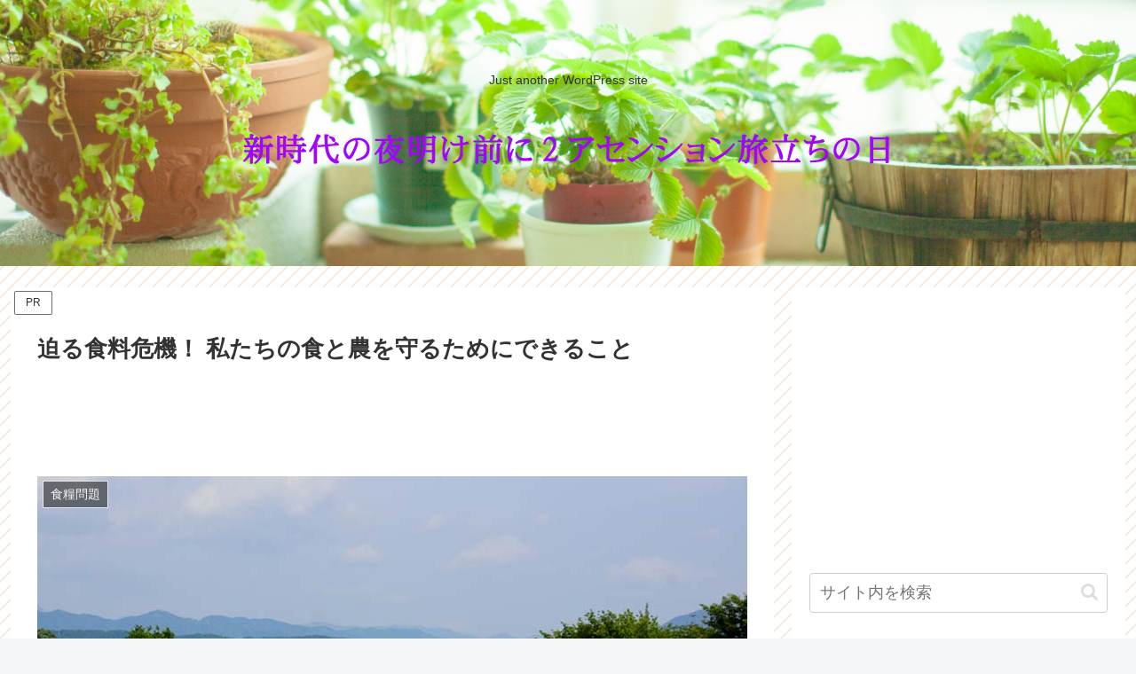

--- FILE ---
content_type: text/html; charset=UTF-8
request_url: http://www.newage3.net/2022/11/10/%E8%BF%AB%E3%82%8B%E9%A3%9F%E6%96%99%E5%8D%B1%E6%A9%9F%EF%BC%81-%E7%A7%81%E3%81%9F%E3%81%A1%E3%81%AE%E9%A3%9F%E3%81%A8%E8%BE%B2%E3%82%92%E5%AE%88%E3%82%8B%E3%81%9F%E3%82%81%E3%81%AB%E3%81%A7%E3%81%8D/
body_size: 68642
content:
<!doctype html>
<html lang="ja">

<head>
<meta charset="utf-8">
<meta name="viewport" content="width=device-width, initial-scale=1.0, viewport-fit=cover">
<meta name="referrer" content="no-referrer-when-downgrade">
<meta name="format-detection" content="telephone=no">


  


  
  

  <!-- Other Analytics -->
<script async src="https://pagead2.googlesyndication.com/pagead/js/adsbygoogle.js?client=ca-pub-5789069850477214"
     crossorigin="anonymous"></script>
<!-- /Other Analytics -->
<!-- preconnect dns-prefetch -->
<link rel="preconnect dns-prefetch" href="//www.googletagmanager.com">
<link rel="preconnect dns-prefetch" href="//www.google-analytics.com">
<link rel="preconnect dns-prefetch" href="//ajax.googleapis.com">
<link rel="preconnect dns-prefetch" href="//cdnjs.cloudflare.com">
<link rel="preconnect dns-prefetch" href="//pagead2.googlesyndication.com">
<link rel="preconnect dns-prefetch" href="//googleads.g.doubleclick.net">
<link rel="preconnect dns-prefetch" href="//tpc.googlesyndication.com">
<link rel="preconnect dns-prefetch" href="//ad.doubleclick.net">
<link rel="preconnect dns-prefetch" href="//www.gstatic.com">
<link rel="preconnect dns-prefetch" href="//cse.google.com">
<link rel="preconnect dns-prefetch" href="//fonts.gstatic.com">
<link rel="preconnect dns-prefetch" href="//fonts.googleapis.com">
<link rel="preconnect dns-prefetch" href="//cms.quantserve.com">
<link rel="preconnect dns-prefetch" href="//secure.gravatar.com">
<link rel="preconnect dns-prefetch" href="//cdn.syndication.twimg.com">
<link rel="preconnect dns-prefetch" href="//cdn.jsdelivr.net">
<link rel="preconnect dns-prefetch" href="//cdn.mathjax.org">
<link rel="preconnect dns-prefetch" href="//assets.pinterest.com">
<link rel="preconnect dns-prefetch" href="//images-fe.ssl-images-amazon.com">
<link rel="preconnect dns-prefetch" href="//completion.amazon.com">
<link rel="preconnect dns-prefetch" href="//m.media-amazon.com">
<link rel="preconnect dns-prefetch" href="//i.moshimo.com">
<link rel="preconnect dns-prefetch" href="//aml.valuecommerce.com">
<link rel="preconnect dns-prefetch" href="//dalc.valuecommerce.com">
<link rel="preconnect dns-prefetch" href="//dalb.valuecommerce.com">

<!-- Preload -->
<link rel="preload" as="font" type="font/woff" href="http://www.newage3.net/wp-content/themes/cocoon-master/webfonts/icomoon/fonts/icomoon.woff?v=2.7.0.2" crossorigin="anonymous">
<link rel="preload" as="font" type="font/woff2" href="http://www.newage3.net/wp-content/themes/cocoon-master/webfonts/fontawesome/fonts/fontawesome-webfont.woff2?v=4.7.0" crossorigin="anonymous">
<link rel="preload" as="image" href="http://www.newage3.net/wp-content/uploads/2020/02/sinjidai2.jpg" fetchpriority="high">
<title>迫る食料危機！ 私たちの食と農を守るためにできること | 新時代の夜明け前に2、アセンション旅立ちの日</title>
<meta name='robots' content='max-image-preview:large' />

<!-- OGP -->
<meta property="og:type" content="article">
<meta property="og:description" content="迫る食料危機！ 私たちの食と農を守るためにできること米国の農業政策を日本に押し付けてきたつけが今やってくる迫る食料危機！ 私たちの食と農を守るためにできること㊤　東京大学大学院教授・鈴木宣弘政治経済2022年11月4日 世界情勢の複合的な要...">
<meta property="og:title" content="迫る食料危機！ 私たちの食と農を守るためにできること">
<meta property="og:url" content="http://www.newage3.net/2022/11/10/%e8%bf%ab%e3%82%8b%e9%a3%9f%e6%96%99%e5%8d%b1%e6%a9%9f%ef%bc%81-%e7%a7%81%e3%81%9f%e3%81%a1%e3%81%ae%e9%a3%9f%e3%81%a8%e8%be%b2%e3%82%92%e5%ae%88%e3%82%8b%e3%81%9f%e3%82%81%e3%81%ab%e3%81%a7%e3%81%8d/">
<meta property="og:image" content="http://www.newage3.net/wp-content/uploads/2022/04/noukou.jpg">
<meta property="og:site_name" content="新時代の夜明け前に2、アセンション旅立ちの日">
<meta property="og:locale" content="ja_JP">
<meta property="article:published_time" content="2022-11-10T21:14:24+09:00" />
<meta property="article:modified_time" content="2022-11-10T21:14:24+09:00" />
<meta property="article:section" content="食糧問題">
<!-- /OGP -->

<!-- Twitter Card -->
<meta name="twitter:card" content="summary_large_image">
<meta property="twitter:description" content="迫る食料危機！ 私たちの食と農を守るためにできること米国の農業政策を日本に押し付けてきたつけが今やってくる迫る食料危機！ 私たちの食と農を守るためにできること㊤　東京大学大学院教授・鈴木宣弘政治経済2022年11月4日 世界情勢の複合的な要...">
<meta property="twitter:title" content="迫る食料危機！ 私たちの食と農を守るためにできること">
<meta property="twitter:url" content="http://www.newage3.net/2022/11/10/%e8%bf%ab%e3%82%8b%e9%a3%9f%e6%96%99%e5%8d%b1%e6%a9%9f%ef%bc%81-%e7%a7%81%e3%81%9f%e3%81%a1%e3%81%ae%e9%a3%9f%e3%81%a8%e8%be%b2%e3%82%92%e5%ae%88%e3%82%8b%e3%81%9f%e3%82%81%e3%81%ab%e3%81%a7%e3%81%8d/">
<meta name="twitter:image" content="http://www.newage3.net/wp-content/uploads/2022/04/noukou.jpg">
<meta name="twitter:domain" content="www.newage3.net">
<!-- /Twitter Card -->
<link rel='dns-prefetch' href='//cdnjs.cloudflare.com' />
<link rel="alternate" type="application/rss+xml" title="新時代の夜明け前に2、アセンション旅立ちの日 &raquo; フィード" href="http://www.newage3.net/feed/" />
<link rel="alternate" type="application/rss+xml" title="新時代の夜明け前に2、アセンション旅立ちの日 &raquo; コメントフィード" href="http://www.newage3.net/comments/feed/" />
<link rel="alternate" type="application/rss+xml" title="新時代の夜明け前に2、アセンション旅立ちの日 &raquo; 迫る食料危機！ 私たちの食と農を守るためにできること のコメントのフィード" href="http://www.newage3.net/2022/11/10/%e8%bf%ab%e3%82%8b%e9%a3%9f%e6%96%99%e5%8d%b1%e6%a9%9f%ef%bc%81-%e7%a7%81%e3%81%9f%e3%81%a1%e3%81%ae%e9%a3%9f%e3%81%a8%e8%be%b2%e3%82%92%e5%ae%88%e3%82%8b%e3%81%9f%e3%82%81%e3%81%ab%e3%81%a7%e3%81%8d/feed/" />
<link rel='stylesheet' id='wp-block-library-css' href='http://www.newage3.net/wp-includes/css/dist/block-library/style.min.css?ver=6.9&#038;fver=20251203085031' media='all' />
<style id='global-styles-inline-css'>
:root{--wp--preset--aspect-ratio--square: 1;--wp--preset--aspect-ratio--4-3: 4/3;--wp--preset--aspect-ratio--3-4: 3/4;--wp--preset--aspect-ratio--3-2: 3/2;--wp--preset--aspect-ratio--2-3: 2/3;--wp--preset--aspect-ratio--16-9: 16/9;--wp--preset--aspect-ratio--9-16: 9/16;--wp--preset--color--black: #000000;--wp--preset--color--cyan-bluish-gray: #abb8c3;--wp--preset--color--white: #ffffff;--wp--preset--color--pale-pink: #f78da7;--wp--preset--color--vivid-red: #cf2e2e;--wp--preset--color--luminous-vivid-orange: #ff6900;--wp--preset--color--luminous-vivid-amber: #fcb900;--wp--preset--color--light-green-cyan: #7bdcb5;--wp--preset--color--vivid-green-cyan: #00d084;--wp--preset--color--pale-cyan-blue: #8ed1fc;--wp--preset--color--vivid-cyan-blue: #0693e3;--wp--preset--color--vivid-purple: #9b51e0;--wp--preset--color--key-color: #19448e;--wp--preset--color--red: #e60033;--wp--preset--color--pink: #e95295;--wp--preset--color--purple: #884898;--wp--preset--color--deep: #55295b;--wp--preset--color--indigo: #1e50a2;--wp--preset--color--blue: #0095d9;--wp--preset--color--light-blue: #2ca9e1;--wp--preset--color--cyan: #00a3af;--wp--preset--color--teal: #007b43;--wp--preset--color--green: #3eb370;--wp--preset--color--light-green: #8bc34a;--wp--preset--color--lime: #c3d825;--wp--preset--color--yellow: #ffd900;--wp--preset--color--amber: #ffc107;--wp--preset--color--orange: #f39800;--wp--preset--color--deep-orange: #ea5506;--wp--preset--color--brown: #954e2a;--wp--preset--color--light-grey: #dddddd;--wp--preset--color--grey: #949495;--wp--preset--color--dark-grey: #666666;--wp--preset--color--cocoon-black: #333333;--wp--preset--color--cocoon-white: #ffffff;--wp--preset--color--watery-blue: #f3fafe;--wp--preset--color--watery-yellow: #fff7cc;--wp--preset--color--watery-red: #fdf2f2;--wp--preset--color--watery-green: #ebf8f4;--wp--preset--color--ex-a: #ffffff;--wp--preset--color--ex-b: #ffffff;--wp--preset--color--ex-c: #ffffff;--wp--preset--color--ex-d: #ffffff;--wp--preset--color--ex-e: #ffffff;--wp--preset--color--ex-f: #ffffff;--wp--preset--gradient--vivid-cyan-blue-to-vivid-purple: linear-gradient(135deg,rgb(6,147,227) 0%,rgb(155,81,224) 100%);--wp--preset--gradient--light-green-cyan-to-vivid-green-cyan: linear-gradient(135deg,rgb(122,220,180) 0%,rgb(0,208,130) 100%);--wp--preset--gradient--luminous-vivid-amber-to-luminous-vivid-orange: linear-gradient(135deg,rgb(252,185,0) 0%,rgb(255,105,0) 100%);--wp--preset--gradient--luminous-vivid-orange-to-vivid-red: linear-gradient(135deg,rgb(255,105,0) 0%,rgb(207,46,46) 100%);--wp--preset--gradient--very-light-gray-to-cyan-bluish-gray: linear-gradient(135deg,rgb(238,238,238) 0%,rgb(169,184,195) 100%);--wp--preset--gradient--cool-to-warm-spectrum: linear-gradient(135deg,rgb(74,234,220) 0%,rgb(151,120,209) 20%,rgb(207,42,186) 40%,rgb(238,44,130) 60%,rgb(251,105,98) 80%,rgb(254,248,76) 100%);--wp--preset--gradient--blush-light-purple: linear-gradient(135deg,rgb(255,206,236) 0%,rgb(152,150,240) 100%);--wp--preset--gradient--blush-bordeaux: linear-gradient(135deg,rgb(254,205,165) 0%,rgb(254,45,45) 50%,rgb(107,0,62) 100%);--wp--preset--gradient--luminous-dusk: linear-gradient(135deg,rgb(255,203,112) 0%,rgb(199,81,192) 50%,rgb(65,88,208) 100%);--wp--preset--gradient--pale-ocean: linear-gradient(135deg,rgb(255,245,203) 0%,rgb(182,227,212) 50%,rgb(51,167,181) 100%);--wp--preset--gradient--electric-grass: linear-gradient(135deg,rgb(202,248,128) 0%,rgb(113,206,126) 100%);--wp--preset--gradient--midnight: linear-gradient(135deg,rgb(2,3,129) 0%,rgb(40,116,252) 100%);--wp--preset--font-size--small: 13px;--wp--preset--font-size--medium: 20px;--wp--preset--font-size--large: 36px;--wp--preset--font-size--x-large: 42px;--wp--preset--spacing--20: 0.44rem;--wp--preset--spacing--30: 0.67rem;--wp--preset--spacing--40: 1rem;--wp--preset--spacing--50: 1.5rem;--wp--preset--spacing--60: 2.25rem;--wp--preset--spacing--70: 3.38rem;--wp--preset--spacing--80: 5.06rem;--wp--preset--shadow--natural: 6px 6px 9px rgba(0, 0, 0, 0.2);--wp--preset--shadow--deep: 12px 12px 50px rgba(0, 0, 0, 0.4);--wp--preset--shadow--sharp: 6px 6px 0px rgba(0, 0, 0, 0.2);--wp--preset--shadow--outlined: 6px 6px 0px -3px rgb(255, 255, 255), 6px 6px rgb(0, 0, 0);--wp--preset--shadow--crisp: 6px 6px 0px rgb(0, 0, 0);}:root { --wp--style--global--content-size: 840px;--wp--style--global--wide-size: 1200px; }:where(body) { margin: 0; }.wp-site-blocks > .alignleft { float: left; margin-right: 2em; }.wp-site-blocks > .alignright { float: right; margin-left: 2em; }.wp-site-blocks > .aligncenter { justify-content: center; margin-left: auto; margin-right: auto; }:where(.wp-site-blocks) > * { margin-block-start: 24px; margin-block-end: 0; }:where(.wp-site-blocks) > :first-child { margin-block-start: 0; }:where(.wp-site-blocks) > :last-child { margin-block-end: 0; }:root { --wp--style--block-gap: 24px; }:root :where(.is-layout-flow) > :first-child{margin-block-start: 0;}:root :where(.is-layout-flow) > :last-child{margin-block-end: 0;}:root :where(.is-layout-flow) > *{margin-block-start: 24px;margin-block-end: 0;}:root :where(.is-layout-constrained) > :first-child{margin-block-start: 0;}:root :where(.is-layout-constrained) > :last-child{margin-block-end: 0;}:root :where(.is-layout-constrained) > *{margin-block-start: 24px;margin-block-end: 0;}:root :where(.is-layout-flex){gap: 24px;}:root :where(.is-layout-grid){gap: 24px;}.is-layout-flow > .alignleft{float: left;margin-inline-start: 0;margin-inline-end: 2em;}.is-layout-flow > .alignright{float: right;margin-inline-start: 2em;margin-inline-end: 0;}.is-layout-flow > .aligncenter{margin-left: auto !important;margin-right: auto !important;}.is-layout-constrained > .alignleft{float: left;margin-inline-start: 0;margin-inline-end: 2em;}.is-layout-constrained > .alignright{float: right;margin-inline-start: 2em;margin-inline-end: 0;}.is-layout-constrained > .aligncenter{margin-left: auto !important;margin-right: auto !important;}.is-layout-constrained > :where(:not(.alignleft):not(.alignright):not(.alignfull)){max-width: var(--wp--style--global--content-size);margin-left: auto !important;margin-right: auto !important;}.is-layout-constrained > .alignwide{max-width: var(--wp--style--global--wide-size);}body .is-layout-flex{display: flex;}.is-layout-flex{flex-wrap: wrap;align-items: center;}.is-layout-flex > :is(*, div){margin: 0;}body .is-layout-grid{display: grid;}.is-layout-grid > :is(*, div){margin: 0;}body{padding-top: 0px;padding-right: 0px;padding-bottom: 0px;padding-left: 0px;}a:where(:not(.wp-element-button)){text-decoration: underline;}:root :where(.wp-element-button, .wp-block-button__link){background-color: #32373c;border-width: 0;color: #fff;font-family: inherit;font-size: inherit;font-style: inherit;font-weight: inherit;letter-spacing: inherit;line-height: inherit;padding-top: calc(0.667em + 2px);padding-right: calc(1.333em + 2px);padding-bottom: calc(0.667em + 2px);padding-left: calc(1.333em + 2px);text-decoration: none;text-transform: inherit;}.has-black-color{color: var(--wp--preset--color--black) !important;}.has-cyan-bluish-gray-color{color: var(--wp--preset--color--cyan-bluish-gray) !important;}.has-white-color{color: var(--wp--preset--color--white) !important;}.has-pale-pink-color{color: var(--wp--preset--color--pale-pink) !important;}.has-vivid-red-color{color: var(--wp--preset--color--vivid-red) !important;}.has-luminous-vivid-orange-color{color: var(--wp--preset--color--luminous-vivid-orange) !important;}.has-luminous-vivid-amber-color{color: var(--wp--preset--color--luminous-vivid-amber) !important;}.has-light-green-cyan-color{color: var(--wp--preset--color--light-green-cyan) !important;}.has-vivid-green-cyan-color{color: var(--wp--preset--color--vivid-green-cyan) !important;}.has-pale-cyan-blue-color{color: var(--wp--preset--color--pale-cyan-blue) !important;}.has-vivid-cyan-blue-color{color: var(--wp--preset--color--vivid-cyan-blue) !important;}.has-vivid-purple-color{color: var(--wp--preset--color--vivid-purple) !important;}.has-key-color-color{color: var(--wp--preset--color--key-color) !important;}.has-red-color{color: var(--wp--preset--color--red) !important;}.has-pink-color{color: var(--wp--preset--color--pink) !important;}.has-purple-color{color: var(--wp--preset--color--purple) !important;}.has-deep-color{color: var(--wp--preset--color--deep) !important;}.has-indigo-color{color: var(--wp--preset--color--indigo) !important;}.has-blue-color{color: var(--wp--preset--color--blue) !important;}.has-light-blue-color{color: var(--wp--preset--color--light-blue) !important;}.has-cyan-color{color: var(--wp--preset--color--cyan) !important;}.has-teal-color{color: var(--wp--preset--color--teal) !important;}.has-green-color{color: var(--wp--preset--color--green) !important;}.has-light-green-color{color: var(--wp--preset--color--light-green) !important;}.has-lime-color{color: var(--wp--preset--color--lime) !important;}.has-yellow-color{color: var(--wp--preset--color--yellow) !important;}.has-amber-color{color: var(--wp--preset--color--amber) !important;}.has-orange-color{color: var(--wp--preset--color--orange) !important;}.has-deep-orange-color{color: var(--wp--preset--color--deep-orange) !important;}.has-brown-color{color: var(--wp--preset--color--brown) !important;}.has-light-grey-color{color: var(--wp--preset--color--light-grey) !important;}.has-grey-color{color: var(--wp--preset--color--grey) !important;}.has-dark-grey-color{color: var(--wp--preset--color--dark-grey) !important;}.has-cocoon-black-color{color: var(--wp--preset--color--cocoon-black) !important;}.has-cocoon-white-color{color: var(--wp--preset--color--cocoon-white) !important;}.has-watery-blue-color{color: var(--wp--preset--color--watery-blue) !important;}.has-watery-yellow-color{color: var(--wp--preset--color--watery-yellow) !important;}.has-watery-red-color{color: var(--wp--preset--color--watery-red) !important;}.has-watery-green-color{color: var(--wp--preset--color--watery-green) !important;}.has-ex-a-color{color: var(--wp--preset--color--ex-a) !important;}.has-ex-b-color{color: var(--wp--preset--color--ex-b) !important;}.has-ex-c-color{color: var(--wp--preset--color--ex-c) !important;}.has-ex-d-color{color: var(--wp--preset--color--ex-d) !important;}.has-ex-e-color{color: var(--wp--preset--color--ex-e) !important;}.has-ex-f-color{color: var(--wp--preset--color--ex-f) !important;}.has-black-background-color{background-color: var(--wp--preset--color--black) !important;}.has-cyan-bluish-gray-background-color{background-color: var(--wp--preset--color--cyan-bluish-gray) !important;}.has-white-background-color{background-color: var(--wp--preset--color--white) !important;}.has-pale-pink-background-color{background-color: var(--wp--preset--color--pale-pink) !important;}.has-vivid-red-background-color{background-color: var(--wp--preset--color--vivid-red) !important;}.has-luminous-vivid-orange-background-color{background-color: var(--wp--preset--color--luminous-vivid-orange) !important;}.has-luminous-vivid-amber-background-color{background-color: var(--wp--preset--color--luminous-vivid-amber) !important;}.has-light-green-cyan-background-color{background-color: var(--wp--preset--color--light-green-cyan) !important;}.has-vivid-green-cyan-background-color{background-color: var(--wp--preset--color--vivid-green-cyan) !important;}.has-pale-cyan-blue-background-color{background-color: var(--wp--preset--color--pale-cyan-blue) !important;}.has-vivid-cyan-blue-background-color{background-color: var(--wp--preset--color--vivid-cyan-blue) !important;}.has-vivid-purple-background-color{background-color: var(--wp--preset--color--vivid-purple) !important;}.has-key-color-background-color{background-color: var(--wp--preset--color--key-color) !important;}.has-red-background-color{background-color: var(--wp--preset--color--red) !important;}.has-pink-background-color{background-color: var(--wp--preset--color--pink) !important;}.has-purple-background-color{background-color: var(--wp--preset--color--purple) !important;}.has-deep-background-color{background-color: var(--wp--preset--color--deep) !important;}.has-indigo-background-color{background-color: var(--wp--preset--color--indigo) !important;}.has-blue-background-color{background-color: var(--wp--preset--color--blue) !important;}.has-light-blue-background-color{background-color: var(--wp--preset--color--light-blue) !important;}.has-cyan-background-color{background-color: var(--wp--preset--color--cyan) !important;}.has-teal-background-color{background-color: var(--wp--preset--color--teal) !important;}.has-green-background-color{background-color: var(--wp--preset--color--green) !important;}.has-light-green-background-color{background-color: var(--wp--preset--color--light-green) !important;}.has-lime-background-color{background-color: var(--wp--preset--color--lime) !important;}.has-yellow-background-color{background-color: var(--wp--preset--color--yellow) !important;}.has-amber-background-color{background-color: var(--wp--preset--color--amber) !important;}.has-orange-background-color{background-color: var(--wp--preset--color--orange) !important;}.has-deep-orange-background-color{background-color: var(--wp--preset--color--deep-orange) !important;}.has-brown-background-color{background-color: var(--wp--preset--color--brown) !important;}.has-light-grey-background-color{background-color: var(--wp--preset--color--light-grey) !important;}.has-grey-background-color{background-color: var(--wp--preset--color--grey) !important;}.has-dark-grey-background-color{background-color: var(--wp--preset--color--dark-grey) !important;}.has-cocoon-black-background-color{background-color: var(--wp--preset--color--cocoon-black) !important;}.has-cocoon-white-background-color{background-color: var(--wp--preset--color--cocoon-white) !important;}.has-watery-blue-background-color{background-color: var(--wp--preset--color--watery-blue) !important;}.has-watery-yellow-background-color{background-color: var(--wp--preset--color--watery-yellow) !important;}.has-watery-red-background-color{background-color: var(--wp--preset--color--watery-red) !important;}.has-watery-green-background-color{background-color: var(--wp--preset--color--watery-green) !important;}.has-ex-a-background-color{background-color: var(--wp--preset--color--ex-a) !important;}.has-ex-b-background-color{background-color: var(--wp--preset--color--ex-b) !important;}.has-ex-c-background-color{background-color: var(--wp--preset--color--ex-c) !important;}.has-ex-d-background-color{background-color: var(--wp--preset--color--ex-d) !important;}.has-ex-e-background-color{background-color: var(--wp--preset--color--ex-e) !important;}.has-ex-f-background-color{background-color: var(--wp--preset--color--ex-f) !important;}.has-black-border-color{border-color: var(--wp--preset--color--black) !important;}.has-cyan-bluish-gray-border-color{border-color: var(--wp--preset--color--cyan-bluish-gray) !important;}.has-white-border-color{border-color: var(--wp--preset--color--white) !important;}.has-pale-pink-border-color{border-color: var(--wp--preset--color--pale-pink) !important;}.has-vivid-red-border-color{border-color: var(--wp--preset--color--vivid-red) !important;}.has-luminous-vivid-orange-border-color{border-color: var(--wp--preset--color--luminous-vivid-orange) !important;}.has-luminous-vivid-amber-border-color{border-color: var(--wp--preset--color--luminous-vivid-amber) !important;}.has-light-green-cyan-border-color{border-color: var(--wp--preset--color--light-green-cyan) !important;}.has-vivid-green-cyan-border-color{border-color: var(--wp--preset--color--vivid-green-cyan) !important;}.has-pale-cyan-blue-border-color{border-color: var(--wp--preset--color--pale-cyan-blue) !important;}.has-vivid-cyan-blue-border-color{border-color: var(--wp--preset--color--vivid-cyan-blue) !important;}.has-vivid-purple-border-color{border-color: var(--wp--preset--color--vivid-purple) !important;}.has-key-color-border-color{border-color: var(--wp--preset--color--key-color) !important;}.has-red-border-color{border-color: var(--wp--preset--color--red) !important;}.has-pink-border-color{border-color: var(--wp--preset--color--pink) !important;}.has-purple-border-color{border-color: var(--wp--preset--color--purple) !important;}.has-deep-border-color{border-color: var(--wp--preset--color--deep) !important;}.has-indigo-border-color{border-color: var(--wp--preset--color--indigo) !important;}.has-blue-border-color{border-color: var(--wp--preset--color--blue) !important;}.has-light-blue-border-color{border-color: var(--wp--preset--color--light-blue) !important;}.has-cyan-border-color{border-color: var(--wp--preset--color--cyan) !important;}.has-teal-border-color{border-color: var(--wp--preset--color--teal) !important;}.has-green-border-color{border-color: var(--wp--preset--color--green) !important;}.has-light-green-border-color{border-color: var(--wp--preset--color--light-green) !important;}.has-lime-border-color{border-color: var(--wp--preset--color--lime) !important;}.has-yellow-border-color{border-color: var(--wp--preset--color--yellow) !important;}.has-amber-border-color{border-color: var(--wp--preset--color--amber) !important;}.has-orange-border-color{border-color: var(--wp--preset--color--orange) !important;}.has-deep-orange-border-color{border-color: var(--wp--preset--color--deep-orange) !important;}.has-brown-border-color{border-color: var(--wp--preset--color--brown) !important;}.has-light-grey-border-color{border-color: var(--wp--preset--color--light-grey) !important;}.has-grey-border-color{border-color: var(--wp--preset--color--grey) !important;}.has-dark-grey-border-color{border-color: var(--wp--preset--color--dark-grey) !important;}.has-cocoon-black-border-color{border-color: var(--wp--preset--color--cocoon-black) !important;}.has-cocoon-white-border-color{border-color: var(--wp--preset--color--cocoon-white) !important;}.has-watery-blue-border-color{border-color: var(--wp--preset--color--watery-blue) !important;}.has-watery-yellow-border-color{border-color: var(--wp--preset--color--watery-yellow) !important;}.has-watery-red-border-color{border-color: var(--wp--preset--color--watery-red) !important;}.has-watery-green-border-color{border-color: var(--wp--preset--color--watery-green) !important;}.has-ex-a-border-color{border-color: var(--wp--preset--color--ex-a) !important;}.has-ex-b-border-color{border-color: var(--wp--preset--color--ex-b) !important;}.has-ex-c-border-color{border-color: var(--wp--preset--color--ex-c) !important;}.has-ex-d-border-color{border-color: var(--wp--preset--color--ex-d) !important;}.has-ex-e-border-color{border-color: var(--wp--preset--color--ex-e) !important;}.has-ex-f-border-color{border-color: var(--wp--preset--color--ex-f) !important;}.has-vivid-cyan-blue-to-vivid-purple-gradient-background{background: var(--wp--preset--gradient--vivid-cyan-blue-to-vivid-purple) !important;}.has-light-green-cyan-to-vivid-green-cyan-gradient-background{background: var(--wp--preset--gradient--light-green-cyan-to-vivid-green-cyan) !important;}.has-luminous-vivid-amber-to-luminous-vivid-orange-gradient-background{background: var(--wp--preset--gradient--luminous-vivid-amber-to-luminous-vivid-orange) !important;}.has-luminous-vivid-orange-to-vivid-red-gradient-background{background: var(--wp--preset--gradient--luminous-vivid-orange-to-vivid-red) !important;}.has-very-light-gray-to-cyan-bluish-gray-gradient-background{background: var(--wp--preset--gradient--very-light-gray-to-cyan-bluish-gray) !important;}.has-cool-to-warm-spectrum-gradient-background{background: var(--wp--preset--gradient--cool-to-warm-spectrum) !important;}.has-blush-light-purple-gradient-background{background: var(--wp--preset--gradient--blush-light-purple) !important;}.has-blush-bordeaux-gradient-background{background: var(--wp--preset--gradient--blush-bordeaux) !important;}.has-luminous-dusk-gradient-background{background: var(--wp--preset--gradient--luminous-dusk) !important;}.has-pale-ocean-gradient-background{background: var(--wp--preset--gradient--pale-ocean) !important;}.has-electric-grass-gradient-background{background: var(--wp--preset--gradient--electric-grass) !important;}.has-midnight-gradient-background{background: var(--wp--preset--gradient--midnight) !important;}.has-small-font-size{font-size: var(--wp--preset--font-size--small) !important;}.has-medium-font-size{font-size: var(--wp--preset--font-size--medium) !important;}.has-large-font-size{font-size: var(--wp--preset--font-size--large) !important;}.has-x-large-font-size{font-size: var(--wp--preset--font-size--x-large) !important;}
:root :where(.wp-block-pullquote){font-size: 1.5em;line-height: 1.6;}
/*# sourceURL=global-styles-inline-css */
</style>
<link rel='stylesheet' id='cocoon-style-css' href='http://www.newage3.net/wp-content/themes/cocoon-master/style.css?ver=6.9&#038;fver=20260115125517' media='all' />
<style id='cocoon-style-inline-css'>
body.public-page{background-image:url(http://www.newage3.net/wp-content/uploads/2020/02/wh-st-01.jpg)}.header .header-in{min-height:300px}.header{background-image:url(http://www.newage3.net/wp-content/uploads/2020/02/sinjidai2.jpg)}.main{width:860px}.sidebar{width:376px}@media screen and (max-width:1255px){.wrap{width:auto}.main,.sidebar,.sidebar-left .main,.sidebar-left .sidebar{margin:0 .5%}.main{width:67.4%}.sidebar{padding:1.5%;width:30%}.entry-card-thumb{width:38%}.entry-card-content{margin-left:40%}}body::after{content:url(http://www.newage3.net/wp-content/themes/cocoon-master/lib/analytics/access.php?post_id=16387&post_type=post&t=1768818520)!important;visibility:hidden;position:absolute;bottom:0;right:0;width:1px;height:1px;overflow:hidden;display:inline!important}.toc-checkbox{display:none}.toc-content{visibility:hidden;height:0;opacity:.2;transition:all 0.5s ease-out}.toc-checkbox:checked~.toc-content{visibility:visible;padding-top:.6em;height:100%;opacity:1}.toc-title::after{content:'[開く]';margin-left:.5em;cursor:pointer;font-size:.8em}.toc-title:hover::after{text-decoration:underline}.toc-checkbox:checked+.toc-title::after{content:'[閉じる]'}#respond{inset:0;position:absolute;visibility:hidden}.entry-content>*,.demo .entry-content p{line-height:1.8}.entry-content>*,.mce-content-body>*,.article p,.demo .entry-content p,.article dl,.article ul,.article ol,.article blockquote,.article pre,.article table,.article .toc,.body .article,.body .column-wrap,.body .new-entry-cards,.body .popular-entry-cards,.body .navi-entry-cards,.body .box-menus,.body .ranking-item,.body .rss-entry-cards,.body .widget,.body .author-box,.body .blogcard-wrap,.body .login-user-only,.body .information-box,.body .question-box,.body .alert-box,.body .information,.body .question,.body .alert,.body .memo-box,.body .comment-box,.body .common-icon-box,.body .blank-box,.body .button-block,.body .micro-bottom,.body .caption-box,.body .tab-caption-box,.body .label-box,.body .toggle-wrap,.body .wp-block-image,.body .booklink-box,.body .kaerebalink-box,.body .tomarebalink-box,.body .product-item-box,.body .speech-wrap,.body .wp-block-categories,.body .wp-block-archives,.body .wp-block-archives-dropdown,.body .wp-block-calendar,.body .ad-area,.body .wp-block-gallery,.body .wp-block-audio,.body .wp-block-cover,.body .wp-block-file,.body .wp-block-media-text,.body .wp-block-video,.body .wp-block-buttons,.body .wp-block-columns,.body .wp-block-separator,.body .components-placeholder,.body .wp-block-search,.body .wp-block-social-links,.body .timeline-box,.body .blogcard-type,.body .btn-wrap,.body .btn-wrap a,.body .block-box,.body .wp-block-embed,.body .wp-block-group,.body .wp-block-table,.body .scrollable-table,.body .wp-block-separator,.body .wp-block,.body .video-container,.comment-area,.related-entries,.pager-post-navi,.comment-respond{margin-bottom:1.2em}#wpcontent #wpbody .is-root-container>*{margin-bottom:1.2em}.article h2,.article h3,.article h4,.article h5,.article h6{margin-bottom:1.08em}@media screen and (max-width:480px){.body,.menu-content{font-size:16px}}@media screen and (max-width:781px){.wp-block-column{margin-bottom:1.2em}}@media screen and (max-width:834px){.container .column-wrap{gap:1.2em}}.article .micro-top{margin-bottom:.24em}.article .micro-bottom{margin-top:-1.08em}.article .micro-balloon{margin-bottom:.6em}.article .micro-bottom.micro-balloon{margin-top:-.84em}.blank-box.bb-key-color{border-color:#19448e}.iic-key-color li::before{color:#19448e}.blank-box.bb-tab.bb-key-color::before{background-color:#19448e}.tb-key-color .toggle-button{border:1px solid #19448e;background:#19448e;color:#fff}.tb-key-color .toggle-button::before{color:#ccc}.tb-key-color .toggle-checkbox:checked~.toggle-content{border-color:#19448e}.cb-key-color.caption-box{border-color:#19448e}.cb-key-color .caption-box-label{background-color:#19448e;color:#fff}.tcb-key-color .tab-caption-box-label{background-color:#19448e;color:#fff}.tcb-key-color .tab-caption-box-content{border-color:#19448e}.lb-key-color .label-box-content{border-color:#19448e}.mc-key-color{background-color:#19448e;color:#fff;border:none}.mc-key-color.micro-bottom::after{border-bottom-color:#19448e;border-top-color:transparent}.mc-key-color::before{border-top-color:transparent;border-bottom-color:transparent}.mc-key-color::after{border-top-color:#19448e}.btn-key-color,.btn-wrap.btn-wrap-key-color>a{background-color:#19448e}.has-text-color.has-key-color-color{color:#19448e}.has-background.has-key-color-background-color{background-color:#19448e}.body.article,body#tinymce.wp-editor{background-color:#fff}.body.article,.editor-post-title__block .editor-post-title__input,body#tinymce.wp-editor{color:#333}html .body .has-key-color-background-color{background-color:#19448e}html .body .has-key-color-color{color:#19448e}html .body .has-key-color-border-color{border-color:#19448e}html .body .btn-wrap.has-key-color-background-color>a{background-color:#19448e}html .body .btn-wrap.has-key-color-color>a{color:#19448e}html .body .btn-wrap.has-key-color-border-color>a{border-color:#19448e}html .body .bb-tab.has-key-color-border-color .bb-label{background-color:#19448e}html .body .toggle-wrap.has-key-color-border-color:not(.not-nested-style) .toggle-button{background-color:#19448e}html .body .toggle-wrap.has-key-color-border-color:not(.not-nested-style) .toggle-button,html .body .toggle-wrap.has-key-color-border-color:not(.not-nested-style) .toggle-content{border-color:#19448e}html .body .toggle-wrap.has-key-color-background-color:not(.not-nested-style) .toggle-content{background-color:#19448e}html .body .toggle-wrap.has-key-color-color:not(.not-nested-style) .toggle-content{color:#19448e}html .body .iconlist-box.has-key-color-icon-color li::before{color:#19448e}.micro-text.has-key-color-color{color:#19448e}html .body .micro-balloon.has-key-color-color{color:#19448e}html .body .micro-balloon.has-key-color-background-color{background-color:#19448e;border-color:transparent}html .body .micro-balloon.has-key-color-background-color.micro-bottom::after{border-bottom-color:#19448e;border-top-color:transparent}html .body .micro-balloon.has-key-color-background-color::before{border-top-color:transparent;border-bottom-color:transparent}html .body .micro-balloon.has-key-color-background-color::after{border-top-color:#19448e}html .body .micro-balloon.has-border-color.has-key-color-border-color{border-color:#19448e}html .body .micro-balloon.micro-top.has-key-color-border-color::before{border-top-color:#19448e}html .body .micro-balloon.micro-bottom.has-key-color-border-color::before{border-bottom-color:#19448e}html .body .caption-box.has-key-color-border-color:not(.not-nested-style) .box-label{background-color:#19448e}html .body .tab-caption-box.has-key-color-border-color:not(.not-nested-style) .box-label{background-color:#19448e}html .body .tab-caption-box.has-key-color-border-color:not(.not-nested-style) .box-content{border-color:#19448e}html .body .tab-caption-box.has-key-color-background-color:not(.not-nested-style) .box-content{background-color:#19448e}html .body .tab-caption-box.has-key-color-color:not(.not-nested-style) .box-content{color:#19448e}html .body .label-box.has-key-color-border-color:not(.not-nested-style) .box-content{border-color:#19448e}html .body .label-box.has-key-color-background-color:not(.not-nested-style) .box-content{background-color:#19448e}html .body .label-box.has-key-color-color:not(.not-nested-style) .box-content{color:#19448e}html .body .speech-wrap:not(.not-nested-style) .speech-balloon.has-key-color-background-color{background-color:#19448e}html .body .speech-wrap:not(.not-nested-style) .speech-balloon.has-text-color.has-key-color-color{color:#19448e}html .body .speech-wrap:not(.not-nested-style) .speech-balloon.has-key-color-border-color{border-color:#19448e}html .body .speech-wrap.sbp-l:not(.not-nested-style) .speech-balloon.has-key-color-border-color::before{border-right-color:#19448e}html .body .speech-wrap.sbp-r:not(.not-nested-style) .speech-balloon.has-key-color-border-color::before{border-left-color:#19448e}html .body .speech-wrap.sbp-l:not(.not-nested-style) .speech-balloon.has-key-color-background-color::after{border-right-color:#19448e}html .body .speech-wrap.sbp-r:not(.not-nested-style) .speech-balloon.has-key-color-background-color::after{border-left-color:#19448e}html .body .speech-wrap.sbs-line.sbp-r:not(.not-nested-style) .speech-balloon.has-key-color-background-color{background-color:#19448e}html .body .speech-wrap.sbs-line.sbp-r:not(.not-nested-style) .speech-balloon.has-key-color-border-color{border-color:#19448e}html .body .speech-wrap.sbs-think:not(.not-nested-style) .speech-balloon.has-key-color-border-color::before,html .body .speech-wrap.sbs-think:not(.not-nested-style) .speech-balloon.has-key-color-border-color::after{border-color:#19448e}html .body .speech-wrap.sbs-think:not(.not-nested-style) .speech-balloon.has-key-color-background-color::before,html .body .speech-wrap.sbs-think:not(.not-nested-style) .speech-balloon.has-key-color-background-color::after{background-color:#19448e}html .body .speech-wrap.sbs-think:not(.not-nested-style) .speech-balloon.has-key-color-border-color::before{border-color:#19448e}html .body .timeline-box.has-key-color-point-color:not(.not-nested-style) .timeline-item::before{background-color:#19448e}.has-key-color-border-color.is-style-accordion:not(.not-nested-style) .faq-question{background-color:#19448e}html .body .has-key-color-question-color:not(.not-nested-style) .faq-question-label{color:#19448e}html .body .has-key-color-question-color.has-border-color:not(.not-nested-style) .faq-question-label{color:#19448e}html .body .has-key-color-answer-color:not(.not-nested-style) .faq-answer-label{color:#19448e}html .body .is-style-square.has-key-color-question-color:not(.not-nested-style) .faq-question-label{color:#fff;background-color:#19448e}html .body .is-style-square.has-key-color-answer-color:not(.not-nested-style) .faq-answer-label{color:#fff;background-color:#19448e}html .body .has-red-background-color{background-color:#e60033}html .body .has-red-color{color:#e60033}html .body .has-red-border-color{border-color:#e60033}html .body .btn-wrap.has-red-background-color>a{background-color:#e60033}html .body .btn-wrap.has-red-color>a{color:#e60033}html .body .btn-wrap.has-red-border-color>a{border-color:#e60033}html .body .bb-tab.has-red-border-color .bb-label{background-color:#e60033}html .body .toggle-wrap.has-red-border-color:not(.not-nested-style) .toggle-button{background-color:#e60033}html .body .toggle-wrap.has-red-border-color:not(.not-nested-style) .toggle-button,html .body .toggle-wrap.has-red-border-color:not(.not-nested-style) .toggle-content{border-color:#e60033}html .body .toggle-wrap.has-red-background-color:not(.not-nested-style) .toggle-content{background-color:#e60033}html .body .toggle-wrap.has-red-color:not(.not-nested-style) .toggle-content{color:#e60033}html .body .iconlist-box.has-red-icon-color li::before{color:#e60033}.micro-text.has-red-color{color:#e60033}html .body .micro-balloon.has-red-color{color:#e60033}html .body .micro-balloon.has-red-background-color{background-color:#e60033;border-color:transparent}html .body .micro-balloon.has-red-background-color.micro-bottom::after{border-bottom-color:#e60033;border-top-color:transparent}html .body .micro-balloon.has-red-background-color::before{border-top-color:transparent;border-bottom-color:transparent}html .body .micro-balloon.has-red-background-color::after{border-top-color:#e60033}html .body .micro-balloon.has-border-color.has-red-border-color{border-color:#e60033}html .body .micro-balloon.micro-top.has-red-border-color::before{border-top-color:#e60033}html .body .micro-balloon.micro-bottom.has-red-border-color::before{border-bottom-color:#e60033}html .body .caption-box.has-red-border-color:not(.not-nested-style) .box-label{background-color:#e60033}html .body .tab-caption-box.has-red-border-color:not(.not-nested-style) .box-label{background-color:#e60033}html .body .tab-caption-box.has-red-border-color:not(.not-nested-style) .box-content{border-color:#e60033}html .body .tab-caption-box.has-red-background-color:not(.not-nested-style) .box-content{background-color:#e60033}html .body .tab-caption-box.has-red-color:not(.not-nested-style) .box-content{color:#e60033}html .body .label-box.has-red-border-color:not(.not-nested-style) .box-content{border-color:#e60033}html .body .label-box.has-red-background-color:not(.not-nested-style) .box-content{background-color:#e60033}html .body .label-box.has-red-color:not(.not-nested-style) .box-content{color:#e60033}html .body .speech-wrap:not(.not-nested-style) .speech-balloon.has-red-background-color{background-color:#e60033}html .body .speech-wrap:not(.not-nested-style) .speech-balloon.has-text-color.has-red-color{color:#e60033}html .body .speech-wrap:not(.not-nested-style) .speech-balloon.has-red-border-color{border-color:#e60033}html .body .speech-wrap.sbp-l:not(.not-nested-style) .speech-balloon.has-red-border-color::before{border-right-color:#e60033}html .body .speech-wrap.sbp-r:not(.not-nested-style) .speech-balloon.has-red-border-color::before{border-left-color:#e60033}html .body .speech-wrap.sbp-l:not(.not-nested-style) .speech-balloon.has-red-background-color::after{border-right-color:#e60033}html .body .speech-wrap.sbp-r:not(.not-nested-style) .speech-balloon.has-red-background-color::after{border-left-color:#e60033}html .body .speech-wrap.sbs-line.sbp-r:not(.not-nested-style) .speech-balloon.has-red-background-color{background-color:#e60033}html .body .speech-wrap.sbs-line.sbp-r:not(.not-nested-style) .speech-balloon.has-red-border-color{border-color:#e60033}html .body .speech-wrap.sbs-think:not(.not-nested-style) .speech-balloon.has-red-border-color::before,html .body .speech-wrap.sbs-think:not(.not-nested-style) .speech-balloon.has-red-border-color::after{border-color:#e60033}html .body .speech-wrap.sbs-think:not(.not-nested-style) .speech-balloon.has-red-background-color::before,html .body .speech-wrap.sbs-think:not(.not-nested-style) .speech-balloon.has-red-background-color::after{background-color:#e60033}html .body .speech-wrap.sbs-think:not(.not-nested-style) .speech-balloon.has-red-border-color::before{border-color:#e60033}html .body .timeline-box.has-red-point-color:not(.not-nested-style) .timeline-item::before{background-color:#e60033}.has-red-border-color.is-style-accordion:not(.not-nested-style) .faq-question{background-color:#e60033}html .body .has-red-question-color:not(.not-nested-style) .faq-question-label{color:#e60033}html .body .has-red-question-color.has-border-color:not(.not-nested-style) .faq-question-label{color:#e60033}html .body .has-red-answer-color:not(.not-nested-style) .faq-answer-label{color:#e60033}html .body .is-style-square.has-red-question-color:not(.not-nested-style) .faq-question-label{color:#fff;background-color:#e60033}html .body .is-style-square.has-red-answer-color:not(.not-nested-style) .faq-answer-label{color:#fff;background-color:#e60033}html .body .has-pink-background-color{background-color:#e95295}html .body .has-pink-color{color:#e95295}html .body .has-pink-border-color{border-color:#e95295}html .body .btn-wrap.has-pink-background-color>a{background-color:#e95295}html .body .btn-wrap.has-pink-color>a{color:#e95295}html .body .btn-wrap.has-pink-border-color>a{border-color:#e95295}html .body .bb-tab.has-pink-border-color .bb-label{background-color:#e95295}html .body .toggle-wrap.has-pink-border-color:not(.not-nested-style) .toggle-button{background-color:#e95295}html .body .toggle-wrap.has-pink-border-color:not(.not-nested-style) .toggle-button,html .body .toggle-wrap.has-pink-border-color:not(.not-nested-style) .toggle-content{border-color:#e95295}html .body .toggle-wrap.has-pink-background-color:not(.not-nested-style) .toggle-content{background-color:#e95295}html .body .toggle-wrap.has-pink-color:not(.not-nested-style) .toggle-content{color:#e95295}html .body .iconlist-box.has-pink-icon-color li::before{color:#e95295}.micro-text.has-pink-color{color:#e95295}html .body .micro-balloon.has-pink-color{color:#e95295}html .body .micro-balloon.has-pink-background-color{background-color:#e95295;border-color:transparent}html .body .micro-balloon.has-pink-background-color.micro-bottom::after{border-bottom-color:#e95295;border-top-color:transparent}html .body .micro-balloon.has-pink-background-color::before{border-top-color:transparent;border-bottom-color:transparent}html .body .micro-balloon.has-pink-background-color::after{border-top-color:#e95295}html .body .micro-balloon.has-border-color.has-pink-border-color{border-color:#e95295}html .body .micro-balloon.micro-top.has-pink-border-color::before{border-top-color:#e95295}html .body .micro-balloon.micro-bottom.has-pink-border-color::before{border-bottom-color:#e95295}html .body .caption-box.has-pink-border-color:not(.not-nested-style) .box-label{background-color:#e95295}html .body .tab-caption-box.has-pink-border-color:not(.not-nested-style) .box-label{background-color:#e95295}html .body .tab-caption-box.has-pink-border-color:not(.not-nested-style) .box-content{border-color:#e95295}html .body .tab-caption-box.has-pink-background-color:not(.not-nested-style) .box-content{background-color:#e95295}html .body .tab-caption-box.has-pink-color:not(.not-nested-style) .box-content{color:#e95295}html .body .label-box.has-pink-border-color:not(.not-nested-style) .box-content{border-color:#e95295}html .body .label-box.has-pink-background-color:not(.not-nested-style) .box-content{background-color:#e95295}html .body .label-box.has-pink-color:not(.not-nested-style) .box-content{color:#e95295}html .body .speech-wrap:not(.not-nested-style) .speech-balloon.has-pink-background-color{background-color:#e95295}html .body .speech-wrap:not(.not-nested-style) .speech-balloon.has-text-color.has-pink-color{color:#e95295}html .body .speech-wrap:not(.not-nested-style) .speech-balloon.has-pink-border-color{border-color:#e95295}html .body .speech-wrap.sbp-l:not(.not-nested-style) .speech-balloon.has-pink-border-color::before{border-right-color:#e95295}html .body .speech-wrap.sbp-r:not(.not-nested-style) .speech-balloon.has-pink-border-color::before{border-left-color:#e95295}html .body .speech-wrap.sbp-l:not(.not-nested-style) .speech-balloon.has-pink-background-color::after{border-right-color:#e95295}html .body .speech-wrap.sbp-r:not(.not-nested-style) .speech-balloon.has-pink-background-color::after{border-left-color:#e95295}html .body .speech-wrap.sbs-line.sbp-r:not(.not-nested-style) .speech-balloon.has-pink-background-color{background-color:#e95295}html .body .speech-wrap.sbs-line.sbp-r:not(.not-nested-style) .speech-balloon.has-pink-border-color{border-color:#e95295}html .body .speech-wrap.sbs-think:not(.not-nested-style) .speech-balloon.has-pink-border-color::before,html .body .speech-wrap.sbs-think:not(.not-nested-style) .speech-balloon.has-pink-border-color::after{border-color:#e95295}html .body .speech-wrap.sbs-think:not(.not-nested-style) .speech-balloon.has-pink-background-color::before,html .body .speech-wrap.sbs-think:not(.not-nested-style) .speech-balloon.has-pink-background-color::after{background-color:#e95295}html .body .speech-wrap.sbs-think:not(.not-nested-style) .speech-balloon.has-pink-border-color::before{border-color:#e95295}html .body .timeline-box.has-pink-point-color:not(.not-nested-style) .timeline-item::before{background-color:#e95295}.has-pink-border-color.is-style-accordion:not(.not-nested-style) .faq-question{background-color:#e95295}html .body .has-pink-question-color:not(.not-nested-style) .faq-question-label{color:#e95295}html .body .has-pink-question-color.has-border-color:not(.not-nested-style) .faq-question-label{color:#e95295}html .body .has-pink-answer-color:not(.not-nested-style) .faq-answer-label{color:#e95295}html .body .is-style-square.has-pink-question-color:not(.not-nested-style) .faq-question-label{color:#fff;background-color:#e95295}html .body .is-style-square.has-pink-answer-color:not(.not-nested-style) .faq-answer-label{color:#fff;background-color:#e95295}html .body .has-purple-background-color{background-color:#884898}html .body .has-purple-color{color:#884898}html .body .has-purple-border-color{border-color:#884898}html .body .btn-wrap.has-purple-background-color>a{background-color:#884898}html .body .btn-wrap.has-purple-color>a{color:#884898}html .body .btn-wrap.has-purple-border-color>a{border-color:#884898}html .body .bb-tab.has-purple-border-color .bb-label{background-color:#884898}html .body .toggle-wrap.has-purple-border-color:not(.not-nested-style) .toggle-button{background-color:#884898}html .body .toggle-wrap.has-purple-border-color:not(.not-nested-style) .toggle-button,html .body .toggle-wrap.has-purple-border-color:not(.not-nested-style) .toggle-content{border-color:#884898}html .body .toggle-wrap.has-purple-background-color:not(.not-nested-style) .toggle-content{background-color:#884898}html .body .toggle-wrap.has-purple-color:not(.not-nested-style) .toggle-content{color:#884898}html .body .iconlist-box.has-purple-icon-color li::before{color:#884898}.micro-text.has-purple-color{color:#884898}html .body .micro-balloon.has-purple-color{color:#884898}html .body .micro-balloon.has-purple-background-color{background-color:#884898;border-color:transparent}html .body .micro-balloon.has-purple-background-color.micro-bottom::after{border-bottom-color:#884898;border-top-color:transparent}html .body .micro-balloon.has-purple-background-color::before{border-top-color:transparent;border-bottom-color:transparent}html .body .micro-balloon.has-purple-background-color::after{border-top-color:#884898}html .body .micro-balloon.has-border-color.has-purple-border-color{border-color:#884898}html .body .micro-balloon.micro-top.has-purple-border-color::before{border-top-color:#884898}html .body .micro-balloon.micro-bottom.has-purple-border-color::before{border-bottom-color:#884898}html .body .caption-box.has-purple-border-color:not(.not-nested-style) .box-label{background-color:#884898}html .body .tab-caption-box.has-purple-border-color:not(.not-nested-style) .box-label{background-color:#884898}html .body .tab-caption-box.has-purple-border-color:not(.not-nested-style) .box-content{border-color:#884898}html .body .tab-caption-box.has-purple-background-color:not(.not-nested-style) .box-content{background-color:#884898}html .body .tab-caption-box.has-purple-color:not(.not-nested-style) .box-content{color:#884898}html .body .label-box.has-purple-border-color:not(.not-nested-style) .box-content{border-color:#884898}html .body .label-box.has-purple-background-color:not(.not-nested-style) .box-content{background-color:#884898}html .body .label-box.has-purple-color:not(.not-nested-style) .box-content{color:#884898}html .body .speech-wrap:not(.not-nested-style) .speech-balloon.has-purple-background-color{background-color:#884898}html .body .speech-wrap:not(.not-nested-style) .speech-balloon.has-text-color.has-purple-color{color:#884898}html .body .speech-wrap:not(.not-nested-style) .speech-balloon.has-purple-border-color{border-color:#884898}html .body .speech-wrap.sbp-l:not(.not-nested-style) .speech-balloon.has-purple-border-color::before{border-right-color:#884898}html .body .speech-wrap.sbp-r:not(.not-nested-style) .speech-balloon.has-purple-border-color::before{border-left-color:#884898}html .body .speech-wrap.sbp-l:not(.not-nested-style) .speech-balloon.has-purple-background-color::after{border-right-color:#884898}html .body .speech-wrap.sbp-r:not(.not-nested-style) .speech-balloon.has-purple-background-color::after{border-left-color:#884898}html .body .speech-wrap.sbs-line.sbp-r:not(.not-nested-style) .speech-balloon.has-purple-background-color{background-color:#884898}html .body .speech-wrap.sbs-line.sbp-r:not(.not-nested-style) .speech-balloon.has-purple-border-color{border-color:#884898}html .body .speech-wrap.sbs-think:not(.not-nested-style) .speech-balloon.has-purple-border-color::before,html .body .speech-wrap.sbs-think:not(.not-nested-style) .speech-balloon.has-purple-border-color::after{border-color:#884898}html .body .speech-wrap.sbs-think:not(.not-nested-style) .speech-balloon.has-purple-background-color::before,html .body .speech-wrap.sbs-think:not(.not-nested-style) .speech-balloon.has-purple-background-color::after{background-color:#884898}html .body .speech-wrap.sbs-think:not(.not-nested-style) .speech-balloon.has-purple-border-color::before{border-color:#884898}html .body .timeline-box.has-purple-point-color:not(.not-nested-style) .timeline-item::before{background-color:#884898}.has-purple-border-color.is-style-accordion:not(.not-nested-style) .faq-question{background-color:#884898}html .body .has-purple-question-color:not(.not-nested-style) .faq-question-label{color:#884898}html .body .has-purple-question-color.has-border-color:not(.not-nested-style) .faq-question-label{color:#884898}html .body .has-purple-answer-color:not(.not-nested-style) .faq-answer-label{color:#884898}html .body .is-style-square.has-purple-question-color:not(.not-nested-style) .faq-question-label{color:#fff;background-color:#884898}html .body .is-style-square.has-purple-answer-color:not(.not-nested-style) .faq-answer-label{color:#fff;background-color:#884898}html .body .has-deep-background-color{background-color:#55295b}html .body .has-deep-color{color:#55295b}html .body .has-deep-border-color{border-color:#55295b}html .body .btn-wrap.has-deep-background-color>a{background-color:#55295b}html .body .btn-wrap.has-deep-color>a{color:#55295b}html .body .btn-wrap.has-deep-border-color>a{border-color:#55295b}html .body .bb-tab.has-deep-border-color .bb-label{background-color:#55295b}html .body .toggle-wrap.has-deep-border-color:not(.not-nested-style) .toggle-button{background-color:#55295b}html .body .toggle-wrap.has-deep-border-color:not(.not-nested-style) .toggle-button,html .body .toggle-wrap.has-deep-border-color:not(.not-nested-style) .toggle-content{border-color:#55295b}html .body .toggle-wrap.has-deep-background-color:not(.not-nested-style) .toggle-content{background-color:#55295b}html .body .toggle-wrap.has-deep-color:not(.not-nested-style) .toggle-content{color:#55295b}html .body .iconlist-box.has-deep-icon-color li::before{color:#55295b}.micro-text.has-deep-color{color:#55295b}html .body .micro-balloon.has-deep-color{color:#55295b}html .body .micro-balloon.has-deep-background-color{background-color:#55295b;border-color:transparent}html .body .micro-balloon.has-deep-background-color.micro-bottom::after{border-bottom-color:#55295b;border-top-color:transparent}html .body .micro-balloon.has-deep-background-color::before{border-top-color:transparent;border-bottom-color:transparent}html .body .micro-balloon.has-deep-background-color::after{border-top-color:#55295b}html .body .micro-balloon.has-border-color.has-deep-border-color{border-color:#55295b}html .body .micro-balloon.micro-top.has-deep-border-color::before{border-top-color:#55295b}html .body .micro-balloon.micro-bottom.has-deep-border-color::before{border-bottom-color:#55295b}html .body .caption-box.has-deep-border-color:not(.not-nested-style) .box-label{background-color:#55295b}html .body .tab-caption-box.has-deep-border-color:not(.not-nested-style) .box-label{background-color:#55295b}html .body .tab-caption-box.has-deep-border-color:not(.not-nested-style) .box-content{border-color:#55295b}html .body .tab-caption-box.has-deep-background-color:not(.not-nested-style) .box-content{background-color:#55295b}html .body .tab-caption-box.has-deep-color:not(.not-nested-style) .box-content{color:#55295b}html .body .label-box.has-deep-border-color:not(.not-nested-style) .box-content{border-color:#55295b}html .body .label-box.has-deep-background-color:not(.not-nested-style) .box-content{background-color:#55295b}html .body .label-box.has-deep-color:not(.not-nested-style) .box-content{color:#55295b}html .body .speech-wrap:not(.not-nested-style) .speech-balloon.has-deep-background-color{background-color:#55295b}html .body .speech-wrap:not(.not-nested-style) .speech-balloon.has-text-color.has-deep-color{color:#55295b}html .body .speech-wrap:not(.not-nested-style) .speech-balloon.has-deep-border-color{border-color:#55295b}html .body .speech-wrap.sbp-l:not(.not-nested-style) .speech-balloon.has-deep-border-color::before{border-right-color:#55295b}html .body .speech-wrap.sbp-r:not(.not-nested-style) .speech-balloon.has-deep-border-color::before{border-left-color:#55295b}html .body .speech-wrap.sbp-l:not(.not-nested-style) .speech-balloon.has-deep-background-color::after{border-right-color:#55295b}html .body .speech-wrap.sbp-r:not(.not-nested-style) .speech-balloon.has-deep-background-color::after{border-left-color:#55295b}html .body .speech-wrap.sbs-line.sbp-r:not(.not-nested-style) .speech-balloon.has-deep-background-color{background-color:#55295b}html .body .speech-wrap.sbs-line.sbp-r:not(.not-nested-style) .speech-balloon.has-deep-border-color{border-color:#55295b}html .body .speech-wrap.sbs-think:not(.not-nested-style) .speech-balloon.has-deep-border-color::before,html .body .speech-wrap.sbs-think:not(.not-nested-style) .speech-balloon.has-deep-border-color::after{border-color:#55295b}html .body .speech-wrap.sbs-think:not(.not-nested-style) .speech-balloon.has-deep-background-color::before,html .body .speech-wrap.sbs-think:not(.not-nested-style) .speech-balloon.has-deep-background-color::after{background-color:#55295b}html .body .speech-wrap.sbs-think:not(.not-nested-style) .speech-balloon.has-deep-border-color::before{border-color:#55295b}html .body .timeline-box.has-deep-point-color:not(.not-nested-style) .timeline-item::before{background-color:#55295b}.has-deep-border-color.is-style-accordion:not(.not-nested-style) .faq-question{background-color:#55295b}html .body .has-deep-question-color:not(.not-nested-style) .faq-question-label{color:#55295b}html .body .has-deep-question-color.has-border-color:not(.not-nested-style) .faq-question-label{color:#55295b}html .body .has-deep-answer-color:not(.not-nested-style) .faq-answer-label{color:#55295b}html .body .is-style-square.has-deep-question-color:not(.not-nested-style) .faq-question-label{color:#fff;background-color:#55295b}html .body .is-style-square.has-deep-answer-color:not(.not-nested-style) .faq-answer-label{color:#fff;background-color:#55295b}html .body .has-indigo-background-color{background-color:#1e50a2}html .body .has-indigo-color{color:#1e50a2}html .body .has-indigo-border-color{border-color:#1e50a2}html .body .btn-wrap.has-indigo-background-color>a{background-color:#1e50a2}html .body .btn-wrap.has-indigo-color>a{color:#1e50a2}html .body .btn-wrap.has-indigo-border-color>a{border-color:#1e50a2}html .body .bb-tab.has-indigo-border-color .bb-label{background-color:#1e50a2}html .body .toggle-wrap.has-indigo-border-color:not(.not-nested-style) .toggle-button{background-color:#1e50a2}html .body .toggle-wrap.has-indigo-border-color:not(.not-nested-style) .toggle-button,html .body .toggle-wrap.has-indigo-border-color:not(.not-nested-style) .toggle-content{border-color:#1e50a2}html .body .toggle-wrap.has-indigo-background-color:not(.not-nested-style) .toggle-content{background-color:#1e50a2}html .body .toggle-wrap.has-indigo-color:not(.not-nested-style) .toggle-content{color:#1e50a2}html .body .iconlist-box.has-indigo-icon-color li::before{color:#1e50a2}.micro-text.has-indigo-color{color:#1e50a2}html .body .micro-balloon.has-indigo-color{color:#1e50a2}html .body .micro-balloon.has-indigo-background-color{background-color:#1e50a2;border-color:transparent}html .body .micro-balloon.has-indigo-background-color.micro-bottom::after{border-bottom-color:#1e50a2;border-top-color:transparent}html .body .micro-balloon.has-indigo-background-color::before{border-top-color:transparent;border-bottom-color:transparent}html .body .micro-balloon.has-indigo-background-color::after{border-top-color:#1e50a2}html .body .micro-balloon.has-border-color.has-indigo-border-color{border-color:#1e50a2}html .body .micro-balloon.micro-top.has-indigo-border-color::before{border-top-color:#1e50a2}html .body .micro-balloon.micro-bottom.has-indigo-border-color::before{border-bottom-color:#1e50a2}html .body .caption-box.has-indigo-border-color:not(.not-nested-style) .box-label{background-color:#1e50a2}html .body .tab-caption-box.has-indigo-border-color:not(.not-nested-style) .box-label{background-color:#1e50a2}html .body .tab-caption-box.has-indigo-border-color:not(.not-nested-style) .box-content{border-color:#1e50a2}html .body .tab-caption-box.has-indigo-background-color:not(.not-nested-style) .box-content{background-color:#1e50a2}html .body .tab-caption-box.has-indigo-color:not(.not-nested-style) .box-content{color:#1e50a2}html .body .label-box.has-indigo-border-color:not(.not-nested-style) .box-content{border-color:#1e50a2}html .body .label-box.has-indigo-background-color:not(.not-nested-style) .box-content{background-color:#1e50a2}html .body .label-box.has-indigo-color:not(.not-nested-style) .box-content{color:#1e50a2}html .body .speech-wrap:not(.not-nested-style) .speech-balloon.has-indigo-background-color{background-color:#1e50a2}html .body .speech-wrap:not(.not-nested-style) .speech-balloon.has-text-color.has-indigo-color{color:#1e50a2}html .body .speech-wrap:not(.not-nested-style) .speech-balloon.has-indigo-border-color{border-color:#1e50a2}html .body .speech-wrap.sbp-l:not(.not-nested-style) .speech-balloon.has-indigo-border-color::before{border-right-color:#1e50a2}html .body .speech-wrap.sbp-r:not(.not-nested-style) .speech-balloon.has-indigo-border-color::before{border-left-color:#1e50a2}html .body .speech-wrap.sbp-l:not(.not-nested-style) .speech-balloon.has-indigo-background-color::after{border-right-color:#1e50a2}html .body .speech-wrap.sbp-r:not(.not-nested-style) .speech-balloon.has-indigo-background-color::after{border-left-color:#1e50a2}html .body .speech-wrap.sbs-line.sbp-r:not(.not-nested-style) .speech-balloon.has-indigo-background-color{background-color:#1e50a2}html .body .speech-wrap.sbs-line.sbp-r:not(.not-nested-style) .speech-balloon.has-indigo-border-color{border-color:#1e50a2}html .body .speech-wrap.sbs-think:not(.not-nested-style) .speech-balloon.has-indigo-border-color::before,html .body .speech-wrap.sbs-think:not(.not-nested-style) .speech-balloon.has-indigo-border-color::after{border-color:#1e50a2}html .body .speech-wrap.sbs-think:not(.not-nested-style) .speech-balloon.has-indigo-background-color::before,html .body .speech-wrap.sbs-think:not(.not-nested-style) .speech-balloon.has-indigo-background-color::after{background-color:#1e50a2}html .body .speech-wrap.sbs-think:not(.not-nested-style) .speech-balloon.has-indigo-border-color::before{border-color:#1e50a2}html .body .timeline-box.has-indigo-point-color:not(.not-nested-style) .timeline-item::before{background-color:#1e50a2}.has-indigo-border-color.is-style-accordion:not(.not-nested-style) .faq-question{background-color:#1e50a2}html .body .has-indigo-question-color:not(.not-nested-style) .faq-question-label{color:#1e50a2}html .body .has-indigo-question-color.has-border-color:not(.not-nested-style) .faq-question-label{color:#1e50a2}html .body .has-indigo-answer-color:not(.not-nested-style) .faq-answer-label{color:#1e50a2}html .body .is-style-square.has-indigo-question-color:not(.not-nested-style) .faq-question-label{color:#fff;background-color:#1e50a2}html .body .is-style-square.has-indigo-answer-color:not(.not-nested-style) .faq-answer-label{color:#fff;background-color:#1e50a2}html .body .has-blue-background-color{background-color:#0095d9}html .body .has-blue-color{color:#0095d9}html .body .has-blue-border-color{border-color:#0095d9}html .body .btn-wrap.has-blue-background-color>a{background-color:#0095d9}html .body .btn-wrap.has-blue-color>a{color:#0095d9}html .body .btn-wrap.has-blue-border-color>a{border-color:#0095d9}html .body .bb-tab.has-blue-border-color .bb-label{background-color:#0095d9}html .body .toggle-wrap.has-blue-border-color:not(.not-nested-style) .toggle-button{background-color:#0095d9}html .body .toggle-wrap.has-blue-border-color:not(.not-nested-style) .toggle-button,html .body .toggle-wrap.has-blue-border-color:not(.not-nested-style) .toggle-content{border-color:#0095d9}html .body .toggle-wrap.has-blue-background-color:not(.not-nested-style) .toggle-content{background-color:#0095d9}html .body .toggle-wrap.has-blue-color:not(.not-nested-style) .toggle-content{color:#0095d9}html .body .iconlist-box.has-blue-icon-color li::before{color:#0095d9}.micro-text.has-blue-color{color:#0095d9}html .body .micro-balloon.has-blue-color{color:#0095d9}html .body .micro-balloon.has-blue-background-color{background-color:#0095d9;border-color:transparent}html .body .micro-balloon.has-blue-background-color.micro-bottom::after{border-bottom-color:#0095d9;border-top-color:transparent}html .body .micro-balloon.has-blue-background-color::before{border-top-color:transparent;border-bottom-color:transparent}html .body .micro-balloon.has-blue-background-color::after{border-top-color:#0095d9}html .body .micro-balloon.has-border-color.has-blue-border-color{border-color:#0095d9}html .body .micro-balloon.micro-top.has-blue-border-color::before{border-top-color:#0095d9}html .body .micro-balloon.micro-bottom.has-blue-border-color::before{border-bottom-color:#0095d9}html .body .caption-box.has-blue-border-color:not(.not-nested-style) .box-label{background-color:#0095d9}html .body .tab-caption-box.has-blue-border-color:not(.not-nested-style) .box-label{background-color:#0095d9}html .body .tab-caption-box.has-blue-border-color:not(.not-nested-style) .box-content{border-color:#0095d9}html .body .tab-caption-box.has-blue-background-color:not(.not-nested-style) .box-content{background-color:#0095d9}html .body .tab-caption-box.has-blue-color:not(.not-nested-style) .box-content{color:#0095d9}html .body .label-box.has-blue-border-color:not(.not-nested-style) .box-content{border-color:#0095d9}html .body .label-box.has-blue-background-color:not(.not-nested-style) .box-content{background-color:#0095d9}html .body .label-box.has-blue-color:not(.not-nested-style) .box-content{color:#0095d9}html .body .speech-wrap:not(.not-nested-style) .speech-balloon.has-blue-background-color{background-color:#0095d9}html .body .speech-wrap:not(.not-nested-style) .speech-balloon.has-text-color.has-blue-color{color:#0095d9}html .body .speech-wrap:not(.not-nested-style) .speech-balloon.has-blue-border-color{border-color:#0095d9}html .body .speech-wrap.sbp-l:not(.not-nested-style) .speech-balloon.has-blue-border-color::before{border-right-color:#0095d9}html .body .speech-wrap.sbp-r:not(.not-nested-style) .speech-balloon.has-blue-border-color::before{border-left-color:#0095d9}html .body .speech-wrap.sbp-l:not(.not-nested-style) .speech-balloon.has-blue-background-color::after{border-right-color:#0095d9}html .body .speech-wrap.sbp-r:not(.not-nested-style) .speech-balloon.has-blue-background-color::after{border-left-color:#0095d9}html .body .speech-wrap.sbs-line.sbp-r:not(.not-nested-style) .speech-balloon.has-blue-background-color{background-color:#0095d9}html .body .speech-wrap.sbs-line.sbp-r:not(.not-nested-style) .speech-balloon.has-blue-border-color{border-color:#0095d9}html .body .speech-wrap.sbs-think:not(.not-nested-style) .speech-balloon.has-blue-border-color::before,html .body .speech-wrap.sbs-think:not(.not-nested-style) .speech-balloon.has-blue-border-color::after{border-color:#0095d9}html .body .speech-wrap.sbs-think:not(.not-nested-style) .speech-balloon.has-blue-background-color::before,html .body .speech-wrap.sbs-think:not(.not-nested-style) .speech-balloon.has-blue-background-color::after{background-color:#0095d9}html .body .speech-wrap.sbs-think:not(.not-nested-style) .speech-balloon.has-blue-border-color::before{border-color:#0095d9}html .body .timeline-box.has-blue-point-color:not(.not-nested-style) .timeline-item::before{background-color:#0095d9}.has-blue-border-color.is-style-accordion:not(.not-nested-style) .faq-question{background-color:#0095d9}html .body .has-blue-question-color:not(.not-nested-style) .faq-question-label{color:#0095d9}html .body .has-blue-question-color.has-border-color:not(.not-nested-style) .faq-question-label{color:#0095d9}html .body .has-blue-answer-color:not(.not-nested-style) .faq-answer-label{color:#0095d9}html .body .is-style-square.has-blue-question-color:not(.not-nested-style) .faq-question-label{color:#fff;background-color:#0095d9}html .body .is-style-square.has-blue-answer-color:not(.not-nested-style) .faq-answer-label{color:#fff;background-color:#0095d9}html .body .has-light-blue-background-color{background-color:#2ca9e1}html .body .has-light-blue-color{color:#2ca9e1}html .body .has-light-blue-border-color{border-color:#2ca9e1}html .body .btn-wrap.has-light-blue-background-color>a{background-color:#2ca9e1}html .body .btn-wrap.has-light-blue-color>a{color:#2ca9e1}html .body .btn-wrap.has-light-blue-border-color>a{border-color:#2ca9e1}html .body .bb-tab.has-light-blue-border-color .bb-label{background-color:#2ca9e1}html .body .toggle-wrap.has-light-blue-border-color:not(.not-nested-style) .toggle-button{background-color:#2ca9e1}html .body .toggle-wrap.has-light-blue-border-color:not(.not-nested-style) .toggle-button,html .body .toggle-wrap.has-light-blue-border-color:not(.not-nested-style) .toggle-content{border-color:#2ca9e1}html .body .toggle-wrap.has-light-blue-background-color:not(.not-nested-style) .toggle-content{background-color:#2ca9e1}html .body .toggle-wrap.has-light-blue-color:not(.not-nested-style) .toggle-content{color:#2ca9e1}html .body .iconlist-box.has-light-blue-icon-color li::before{color:#2ca9e1}.micro-text.has-light-blue-color{color:#2ca9e1}html .body .micro-balloon.has-light-blue-color{color:#2ca9e1}html .body .micro-balloon.has-light-blue-background-color{background-color:#2ca9e1;border-color:transparent}html .body .micro-balloon.has-light-blue-background-color.micro-bottom::after{border-bottom-color:#2ca9e1;border-top-color:transparent}html .body .micro-balloon.has-light-blue-background-color::before{border-top-color:transparent;border-bottom-color:transparent}html .body .micro-balloon.has-light-blue-background-color::after{border-top-color:#2ca9e1}html .body .micro-balloon.has-border-color.has-light-blue-border-color{border-color:#2ca9e1}html .body .micro-balloon.micro-top.has-light-blue-border-color::before{border-top-color:#2ca9e1}html .body .micro-balloon.micro-bottom.has-light-blue-border-color::before{border-bottom-color:#2ca9e1}html .body .caption-box.has-light-blue-border-color:not(.not-nested-style) .box-label{background-color:#2ca9e1}html .body .tab-caption-box.has-light-blue-border-color:not(.not-nested-style) .box-label{background-color:#2ca9e1}html .body .tab-caption-box.has-light-blue-border-color:not(.not-nested-style) .box-content{border-color:#2ca9e1}html .body .tab-caption-box.has-light-blue-background-color:not(.not-nested-style) .box-content{background-color:#2ca9e1}html .body .tab-caption-box.has-light-blue-color:not(.not-nested-style) .box-content{color:#2ca9e1}html .body .label-box.has-light-blue-border-color:not(.not-nested-style) .box-content{border-color:#2ca9e1}html .body .label-box.has-light-blue-background-color:not(.not-nested-style) .box-content{background-color:#2ca9e1}html .body .label-box.has-light-blue-color:not(.not-nested-style) .box-content{color:#2ca9e1}html .body .speech-wrap:not(.not-nested-style) .speech-balloon.has-light-blue-background-color{background-color:#2ca9e1}html .body .speech-wrap:not(.not-nested-style) .speech-balloon.has-text-color.has-light-blue-color{color:#2ca9e1}html .body .speech-wrap:not(.not-nested-style) .speech-balloon.has-light-blue-border-color{border-color:#2ca9e1}html .body .speech-wrap.sbp-l:not(.not-nested-style) .speech-balloon.has-light-blue-border-color::before{border-right-color:#2ca9e1}html .body .speech-wrap.sbp-r:not(.not-nested-style) .speech-balloon.has-light-blue-border-color::before{border-left-color:#2ca9e1}html .body .speech-wrap.sbp-l:not(.not-nested-style) .speech-balloon.has-light-blue-background-color::after{border-right-color:#2ca9e1}html .body .speech-wrap.sbp-r:not(.not-nested-style) .speech-balloon.has-light-blue-background-color::after{border-left-color:#2ca9e1}html .body .speech-wrap.sbs-line.sbp-r:not(.not-nested-style) .speech-balloon.has-light-blue-background-color{background-color:#2ca9e1}html .body .speech-wrap.sbs-line.sbp-r:not(.not-nested-style) .speech-balloon.has-light-blue-border-color{border-color:#2ca9e1}html .body .speech-wrap.sbs-think:not(.not-nested-style) .speech-balloon.has-light-blue-border-color::before,html .body .speech-wrap.sbs-think:not(.not-nested-style) .speech-balloon.has-light-blue-border-color::after{border-color:#2ca9e1}html .body .speech-wrap.sbs-think:not(.not-nested-style) .speech-balloon.has-light-blue-background-color::before,html .body .speech-wrap.sbs-think:not(.not-nested-style) .speech-balloon.has-light-blue-background-color::after{background-color:#2ca9e1}html .body .speech-wrap.sbs-think:not(.not-nested-style) .speech-balloon.has-light-blue-border-color::before{border-color:#2ca9e1}html .body .timeline-box.has-light-blue-point-color:not(.not-nested-style) .timeline-item::before{background-color:#2ca9e1}.has-light-blue-border-color.is-style-accordion:not(.not-nested-style) .faq-question{background-color:#2ca9e1}html .body .has-light-blue-question-color:not(.not-nested-style) .faq-question-label{color:#2ca9e1}html .body .has-light-blue-question-color.has-border-color:not(.not-nested-style) .faq-question-label{color:#2ca9e1}html .body .has-light-blue-answer-color:not(.not-nested-style) .faq-answer-label{color:#2ca9e1}html .body .is-style-square.has-light-blue-question-color:not(.not-nested-style) .faq-question-label{color:#fff;background-color:#2ca9e1}html .body .is-style-square.has-light-blue-answer-color:not(.not-nested-style) .faq-answer-label{color:#fff;background-color:#2ca9e1}html .body .has-cyan-background-color{background-color:#00a3af}html .body .has-cyan-color{color:#00a3af}html .body .has-cyan-border-color{border-color:#00a3af}html .body .btn-wrap.has-cyan-background-color>a{background-color:#00a3af}html .body .btn-wrap.has-cyan-color>a{color:#00a3af}html .body .btn-wrap.has-cyan-border-color>a{border-color:#00a3af}html .body .bb-tab.has-cyan-border-color .bb-label{background-color:#00a3af}html .body .toggle-wrap.has-cyan-border-color:not(.not-nested-style) .toggle-button{background-color:#00a3af}html .body .toggle-wrap.has-cyan-border-color:not(.not-nested-style) .toggle-button,html .body .toggle-wrap.has-cyan-border-color:not(.not-nested-style) .toggle-content{border-color:#00a3af}html .body .toggle-wrap.has-cyan-background-color:not(.not-nested-style) .toggle-content{background-color:#00a3af}html .body .toggle-wrap.has-cyan-color:not(.not-nested-style) .toggle-content{color:#00a3af}html .body .iconlist-box.has-cyan-icon-color li::before{color:#00a3af}.micro-text.has-cyan-color{color:#00a3af}html .body .micro-balloon.has-cyan-color{color:#00a3af}html .body .micro-balloon.has-cyan-background-color{background-color:#00a3af;border-color:transparent}html .body .micro-balloon.has-cyan-background-color.micro-bottom::after{border-bottom-color:#00a3af;border-top-color:transparent}html .body .micro-balloon.has-cyan-background-color::before{border-top-color:transparent;border-bottom-color:transparent}html .body .micro-balloon.has-cyan-background-color::after{border-top-color:#00a3af}html .body .micro-balloon.has-border-color.has-cyan-border-color{border-color:#00a3af}html .body .micro-balloon.micro-top.has-cyan-border-color::before{border-top-color:#00a3af}html .body .micro-balloon.micro-bottom.has-cyan-border-color::before{border-bottom-color:#00a3af}html .body .caption-box.has-cyan-border-color:not(.not-nested-style) .box-label{background-color:#00a3af}html .body .tab-caption-box.has-cyan-border-color:not(.not-nested-style) .box-label{background-color:#00a3af}html .body .tab-caption-box.has-cyan-border-color:not(.not-nested-style) .box-content{border-color:#00a3af}html .body .tab-caption-box.has-cyan-background-color:not(.not-nested-style) .box-content{background-color:#00a3af}html .body .tab-caption-box.has-cyan-color:not(.not-nested-style) .box-content{color:#00a3af}html .body .label-box.has-cyan-border-color:not(.not-nested-style) .box-content{border-color:#00a3af}html .body .label-box.has-cyan-background-color:not(.not-nested-style) .box-content{background-color:#00a3af}html .body .label-box.has-cyan-color:not(.not-nested-style) .box-content{color:#00a3af}html .body .speech-wrap:not(.not-nested-style) .speech-balloon.has-cyan-background-color{background-color:#00a3af}html .body .speech-wrap:not(.not-nested-style) .speech-balloon.has-text-color.has-cyan-color{color:#00a3af}html .body .speech-wrap:not(.not-nested-style) .speech-balloon.has-cyan-border-color{border-color:#00a3af}html .body .speech-wrap.sbp-l:not(.not-nested-style) .speech-balloon.has-cyan-border-color::before{border-right-color:#00a3af}html .body .speech-wrap.sbp-r:not(.not-nested-style) .speech-balloon.has-cyan-border-color::before{border-left-color:#00a3af}html .body .speech-wrap.sbp-l:not(.not-nested-style) .speech-balloon.has-cyan-background-color::after{border-right-color:#00a3af}html .body .speech-wrap.sbp-r:not(.not-nested-style) .speech-balloon.has-cyan-background-color::after{border-left-color:#00a3af}html .body .speech-wrap.sbs-line.sbp-r:not(.not-nested-style) .speech-balloon.has-cyan-background-color{background-color:#00a3af}html .body .speech-wrap.sbs-line.sbp-r:not(.not-nested-style) .speech-balloon.has-cyan-border-color{border-color:#00a3af}html .body .speech-wrap.sbs-think:not(.not-nested-style) .speech-balloon.has-cyan-border-color::before,html .body .speech-wrap.sbs-think:not(.not-nested-style) .speech-balloon.has-cyan-border-color::after{border-color:#00a3af}html .body .speech-wrap.sbs-think:not(.not-nested-style) .speech-balloon.has-cyan-background-color::before,html .body .speech-wrap.sbs-think:not(.not-nested-style) .speech-balloon.has-cyan-background-color::after{background-color:#00a3af}html .body .speech-wrap.sbs-think:not(.not-nested-style) .speech-balloon.has-cyan-border-color::before{border-color:#00a3af}html .body .timeline-box.has-cyan-point-color:not(.not-nested-style) .timeline-item::before{background-color:#00a3af}.has-cyan-border-color.is-style-accordion:not(.not-nested-style) .faq-question{background-color:#00a3af}html .body .has-cyan-question-color:not(.not-nested-style) .faq-question-label{color:#00a3af}html .body .has-cyan-question-color.has-border-color:not(.not-nested-style) .faq-question-label{color:#00a3af}html .body .has-cyan-answer-color:not(.not-nested-style) .faq-answer-label{color:#00a3af}html .body .is-style-square.has-cyan-question-color:not(.not-nested-style) .faq-question-label{color:#fff;background-color:#00a3af}html .body .is-style-square.has-cyan-answer-color:not(.not-nested-style) .faq-answer-label{color:#fff;background-color:#00a3af}html .body .has-teal-background-color{background-color:#007b43}html .body .has-teal-color{color:#007b43}html .body .has-teal-border-color{border-color:#007b43}html .body .btn-wrap.has-teal-background-color>a{background-color:#007b43}html .body .btn-wrap.has-teal-color>a{color:#007b43}html .body .btn-wrap.has-teal-border-color>a{border-color:#007b43}html .body .bb-tab.has-teal-border-color .bb-label{background-color:#007b43}html .body .toggle-wrap.has-teal-border-color:not(.not-nested-style) .toggle-button{background-color:#007b43}html .body .toggle-wrap.has-teal-border-color:not(.not-nested-style) .toggle-button,html .body .toggle-wrap.has-teal-border-color:not(.not-nested-style) .toggle-content{border-color:#007b43}html .body .toggle-wrap.has-teal-background-color:not(.not-nested-style) .toggle-content{background-color:#007b43}html .body .toggle-wrap.has-teal-color:not(.not-nested-style) .toggle-content{color:#007b43}html .body .iconlist-box.has-teal-icon-color li::before{color:#007b43}.micro-text.has-teal-color{color:#007b43}html .body .micro-balloon.has-teal-color{color:#007b43}html .body .micro-balloon.has-teal-background-color{background-color:#007b43;border-color:transparent}html .body .micro-balloon.has-teal-background-color.micro-bottom::after{border-bottom-color:#007b43;border-top-color:transparent}html .body .micro-balloon.has-teal-background-color::before{border-top-color:transparent;border-bottom-color:transparent}html .body .micro-balloon.has-teal-background-color::after{border-top-color:#007b43}html .body .micro-balloon.has-border-color.has-teal-border-color{border-color:#007b43}html .body .micro-balloon.micro-top.has-teal-border-color::before{border-top-color:#007b43}html .body .micro-balloon.micro-bottom.has-teal-border-color::before{border-bottom-color:#007b43}html .body .caption-box.has-teal-border-color:not(.not-nested-style) .box-label{background-color:#007b43}html .body .tab-caption-box.has-teal-border-color:not(.not-nested-style) .box-label{background-color:#007b43}html .body .tab-caption-box.has-teal-border-color:not(.not-nested-style) .box-content{border-color:#007b43}html .body .tab-caption-box.has-teal-background-color:not(.not-nested-style) .box-content{background-color:#007b43}html .body .tab-caption-box.has-teal-color:not(.not-nested-style) .box-content{color:#007b43}html .body .label-box.has-teal-border-color:not(.not-nested-style) .box-content{border-color:#007b43}html .body .label-box.has-teal-background-color:not(.not-nested-style) .box-content{background-color:#007b43}html .body .label-box.has-teal-color:not(.not-nested-style) .box-content{color:#007b43}html .body .speech-wrap:not(.not-nested-style) .speech-balloon.has-teal-background-color{background-color:#007b43}html .body .speech-wrap:not(.not-nested-style) .speech-balloon.has-text-color.has-teal-color{color:#007b43}html .body .speech-wrap:not(.not-nested-style) .speech-balloon.has-teal-border-color{border-color:#007b43}html .body .speech-wrap.sbp-l:not(.not-nested-style) .speech-balloon.has-teal-border-color::before{border-right-color:#007b43}html .body .speech-wrap.sbp-r:not(.not-nested-style) .speech-balloon.has-teal-border-color::before{border-left-color:#007b43}html .body .speech-wrap.sbp-l:not(.not-nested-style) .speech-balloon.has-teal-background-color::after{border-right-color:#007b43}html .body .speech-wrap.sbp-r:not(.not-nested-style) .speech-balloon.has-teal-background-color::after{border-left-color:#007b43}html .body .speech-wrap.sbs-line.sbp-r:not(.not-nested-style) .speech-balloon.has-teal-background-color{background-color:#007b43}html .body .speech-wrap.sbs-line.sbp-r:not(.not-nested-style) .speech-balloon.has-teal-border-color{border-color:#007b43}html .body .speech-wrap.sbs-think:not(.not-nested-style) .speech-balloon.has-teal-border-color::before,html .body .speech-wrap.sbs-think:not(.not-nested-style) .speech-balloon.has-teal-border-color::after{border-color:#007b43}html .body .speech-wrap.sbs-think:not(.not-nested-style) .speech-balloon.has-teal-background-color::before,html .body .speech-wrap.sbs-think:not(.not-nested-style) .speech-balloon.has-teal-background-color::after{background-color:#007b43}html .body .speech-wrap.sbs-think:not(.not-nested-style) .speech-balloon.has-teal-border-color::before{border-color:#007b43}html .body .timeline-box.has-teal-point-color:not(.not-nested-style) .timeline-item::before{background-color:#007b43}.has-teal-border-color.is-style-accordion:not(.not-nested-style) .faq-question{background-color:#007b43}html .body .has-teal-question-color:not(.not-nested-style) .faq-question-label{color:#007b43}html .body .has-teal-question-color.has-border-color:not(.not-nested-style) .faq-question-label{color:#007b43}html .body .has-teal-answer-color:not(.not-nested-style) .faq-answer-label{color:#007b43}html .body .is-style-square.has-teal-question-color:not(.not-nested-style) .faq-question-label{color:#fff;background-color:#007b43}html .body .is-style-square.has-teal-answer-color:not(.not-nested-style) .faq-answer-label{color:#fff;background-color:#007b43}html .body .has-green-background-color{background-color:#3eb370}html .body .has-green-color{color:#3eb370}html .body .has-green-border-color{border-color:#3eb370}html .body .btn-wrap.has-green-background-color>a{background-color:#3eb370}html .body .btn-wrap.has-green-color>a{color:#3eb370}html .body .btn-wrap.has-green-border-color>a{border-color:#3eb370}html .body .bb-tab.has-green-border-color .bb-label{background-color:#3eb370}html .body .toggle-wrap.has-green-border-color:not(.not-nested-style) .toggle-button{background-color:#3eb370}html .body .toggle-wrap.has-green-border-color:not(.not-nested-style) .toggle-button,html .body .toggle-wrap.has-green-border-color:not(.not-nested-style) .toggle-content{border-color:#3eb370}html .body .toggle-wrap.has-green-background-color:not(.not-nested-style) .toggle-content{background-color:#3eb370}html .body .toggle-wrap.has-green-color:not(.not-nested-style) .toggle-content{color:#3eb370}html .body .iconlist-box.has-green-icon-color li::before{color:#3eb370}.micro-text.has-green-color{color:#3eb370}html .body .micro-balloon.has-green-color{color:#3eb370}html .body .micro-balloon.has-green-background-color{background-color:#3eb370;border-color:transparent}html .body .micro-balloon.has-green-background-color.micro-bottom::after{border-bottom-color:#3eb370;border-top-color:transparent}html .body .micro-balloon.has-green-background-color::before{border-top-color:transparent;border-bottom-color:transparent}html .body .micro-balloon.has-green-background-color::after{border-top-color:#3eb370}html .body .micro-balloon.has-border-color.has-green-border-color{border-color:#3eb370}html .body .micro-balloon.micro-top.has-green-border-color::before{border-top-color:#3eb370}html .body .micro-balloon.micro-bottom.has-green-border-color::before{border-bottom-color:#3eb370}html .body .caption-box.has-green-border-color:not(.not-nested-style) .box-label{background-color:#3eb370}html .body .tab-caption-box.has-green-border-color:not(.not-nested-style) .box-label{background-color:#3eb370}html .body .tab-caption-box.has-green-border-color:not(.not-nested-style) .box-content{border-color:#3eb370}html .body .tab-caption-box.has-green-background-color:not(.not-nested-style) .box-content{background-color:#3eb370}html .body .tab-caption-box.has-green-color:not(.not-nested-style) .box-content{color:#3eb370}html .body .label-box.has-green-border-color:not(.not-nested-style) .box-content{border-color:#3eb370}html .body .label-box.has-green-background-color:not(.not-nested-style) .box-content{background-color:#3eb370}html .body .label-box.has-green-color:not(.not-nested-style) .box-content{color:#3eb370}html .body .speech-wrap:not(.not-nested-style) .speech-balloon.has-green-background-color{background-color:#3eb370}html .body .speech-wrap:not(.not-nested-style) .speech-balloon.has-text-color.has-green-color{color:#3eb370}html .body .speech-wrap:not(.not-nested-style) .speech-balloon.has-green-border-color{border-color:#3eb370}html .body .speech-wrap.sbp-l:not(.not-nested-style) .speech-balloon.has-green-border-color::before{border-right-color:#3eb370}html .body .speech-wrap.sbp-r:not(.not-nested-style) .speech-balloon.has-green-border-color::before{border-left-color:#3eb370}html .body .speech-wrap.sbp-l:not(.not-nested-style) .speech-balloon.has-green-background-color::after{border-right-color:#3eb370}html .body .speech-wrap.sbp-r:not(.not-nested-style) .speech-balloon.has-green-background-color::after{border-left-color:#3eb370}html .body .speech-wrap.sbs-line.sbp-r:not(.not-nested-style) .speech-balloon.has-green-background-color{background-color:#3eb370}html .body .speech-wrap.sbs-line.sbp-r:not(.not-nested-style) .speech-balloon.has-green-border-color{border-color:#3eb370}html .body .speech-wrap.sbs-think:not(.not-nested-style) .speech-balloon.has-green-border-color::before,html .body .speech-wrap.sbs-think:not(.not-nested-style) .speech-balloon.has-green-border-color::after{border-color:#3eb370}html .body .speech-wrap.sbs-think:not(.not-nested-style) .speech-balloon.has-green-background-color::before,html .body .speech-wrap.sbs-think:not(.not-nested-style) .speech-balloon.has-green-background-color::after{background-color:#3eb370}html .body .speech-wrap.sbs-think:not(.not-nested-style) .speech-balloon.has-green-border-color::before{border-color:#3eb370}html .body .timeline-box.has-green-point-color:not(.not-nested-style) .timeline-item::before{background-color:#3eb370}.has-green-border-color.is-style-accordion:not(.not-nested-style) .faq-question{background-color:#3eb370}html .body .has-green-question-color:not(.not-nested-style) .faq-question-label{color:#3eb370}html .body .has-green-question-color.has-border-color:not(.not-nested-style) .faq-question-label{color:#3eb370}html .body .has-green-answer-color:not(.not-nested-style) .faq-answer-label{color:#3eb370}html .body .is-style-square.has-green-question-color:not(.not-nested-style) .faq-question-label{color:#fff;background-color:#3eb370}html .body .is-style-square.has-green-answer-color:not(.not-nested-style) .faq-answer-label{color:#fff;background-color:#3eb370}html .body .has-light-green-background-color{background-color:#8bc34a}html .body .has-light-green-color{color:#8bc34a}html .body .has-light-green-border-color{border-color:#8bc34a}html .body .btn-wrap.has-light-green-background-color>a{background-color:#8bc34a}html .body .btn-wrap.has-light-green-color>a{color:#8bc34a}html .body .btn-wrap.has-light-green-border-color>a{border-color:#8bc34a}html .body .bb-tab.has-light-green-border-color .bb-label{background-color:#8bc34a}html .body .toggle-wrap.has-light-green-border-color:not(.not-nested-style) .toggle-button{background-color:#8bc34a}html .body .toggle-wrap.has-light-green-border-color:not(.not-nested-style) .toggle-button,html .body .toggle-wrap.has-light-green-border-color:not(.not-nested-style) .toggle-content{border-color:#8bc34a}html .body .toggle-wrap.has-light-green-background-color:not(.not-nested-style) .toggle-content{background-color:#8bc34a}html .body .toggle-wrap.has-light-green-color:not(.not-nested-style) .toggle-content{color:#8bc34a}html .body .iconlist-box.has-light-green-icon-color li::before{color:#8bc34a}.micro-text.has-light-green-color{color:#8bc34a}html .body .micro-balloon.has-light-green-color{color:#8bc34a}html .body .micro-balloon.has-light-green-background-color{background-color:#8bc34a;border-color:transparent}html .body .micro-balloon.has-light-green-background-color.micro-bottom::after{border-bottom-color:#8bc34a;border-top-color:transparent}html .body .micro-balloon.has-light-green-background-color::before{border-top-color:transparent;border-bottom-color:transparent}html .body .micro-balloon.has-light-green-background-color::after{border-top-color:#8bc34a}html .body .micro-balloon.has-border-color.has-light-green-border-color{border-color:#8bc34a}html .body .micro-balloon.micro-top.has-light-green-border-color::before{border-top-color:#8bc34a}html .body .micro-balloon.micro-bottom.has-light-green-border-color::before{border-bottom-color:#8bc34a}html .body .caption-box.has-light-green-border-color:not(.not-nested-style) .box-label{background-color:#8bc34a}html .body .tab-caption-box.has-light-green-border-color:not(.not-nested-style) .box-label{background-color:#8bc34a}html .body .tab-caption-box.has-light-green-border-color:not(.not-nested-style) .box-content{border-color:#8bc34a}html .body .tab-caption-box.has-light-green-background-color:not(.not-nested-style) .box-content{background-color:#8bc34a}html .body .tab-caption-box.has-light-green-color:not(.not-nested-style) .box-content{color:#8bc34a}html .body .label-box.has-light-green-border-color:not(.not-nested-style) .box-content{border-color:#8bc34a}html .body .label-box.has-light-green-background-color:not(.not-nested-style) .box-content{background-color:#8bc34a}html .body .label-box.has-light-green-color:not(.not-nested-style) .box-content{color:#8bc34a}html .body .speech-wrap:not(.not-nested-style) .speech-balloon.has-light-green-background-color{background-color:#8bc34a}html .body .speech-wrap:not(.not-nested-style) .speech-balloon.has-text-color.has-light-green-color{color:#8bc34a}html .body .speech-wrap:not(.not-nested-style) .speech-balloon.has-light-green-border-color{border-color:#8bc34a}html .body .speech-wrap.sbp-l:not(.not-nested-style) .speech-balloon.has-light-green-border-color::before{border-right-color:#8bc34a}html .body .speech-wrap.sbp-r:not(.not-nested-style) .speech-balloon.has-light-green-border-color::before{border-left-color:#8bc34a}html .body .speech-wrap.sbp-l:not(.not-nested-style) .speech-balloon.has-light-green-background-color::after{border-right-color:#8bc34a}html .body .speech-wrap.sbp-r:not(.not-nested-style) .speech-balloon.has-light-green-background-color::after{border-left-color:#8bc34a}html .body .speech-wrap.sbs-line.sbp-r:not(.not-nested-style) .speech-balloon.has-light-green-background-color{background-color:#8bc34a}html .body .speech-wrap.sbs-line.sbp-r:not(.not-nested-style) .speech-balloon.has-light-green-border-color{border-color:#8bc34a}html .body .speech-wrap.sbs-think:not(.not-nested-style) .speech-balloon.has-light-green-border-color::before,html .body .speech-wrap.sbs-think:not(.not-nested-style) .speech-balloon.has-light-green-border-color::after{border-color:#8bc34a}html .body .speech-wrap.sbs-think:not(.not-nested-style) .speech-balloon.has-light-green-background-color::before,html .body .speech-wrap.sbs-think:not(.not-nested-style) .speech-balloon.has-light-green-background-color::after{background-color:#8bc34a}html .body .speech-wrap.sbs-think:not(.not-nested-style) .speech-balloon.has-light-green-border-color::before{border-color:#8bc34a}html .body .timeline-box.has-light-green-point-color:not(.not-nested-style) .timeline-item::before{background-color:#8bc34a}.has-light-green-border-color.is-style-accordion:not(.not-nested-style) .faq-question{background-color:#8bc34a}html .body .has-light-green-question-color:not(.not-nested-style) .faq-question-label{color:#8bc34a}html .body .has-light-green-question-color.has-border-color:not(.not-nested-style) .faq-question-label{color:#8bc34a}html .body .has-light-green-answer-color:not(.not-nested-style) .faq-answer-label{color:#8bc34a}html .body .is-style-square.has-light-green-question-color:not(.not-nested-style) .faq-question-label{color:#fff;background-color:#8bc34a}html .body .is-style-square.has-light-green-answer-color:not(.not-nested-style) .faq-answer-label{color:#fff;background-color:#8bc34a}html .body .has-lime-background-color{background-color:#c3d825}html .body .has-lime-color{color:#c3d825}html .body .has-lime-border-color{border-color:#c3d825}html .body .btn-wrap.has-lime-background-color>a{background-color:#c3d825}html .body .btn-wrap.has-lime-color>a{color:#c3d825}html .body .btn-wrap.has-lime-border-color>a{border-color:#c3d825}html .body .bb-tab.has-lime-border-color .bb-label{background-color:#c3d825}html .body .toggle-wrap.has-lime-border-color:not(.not-nested-style) .toggle-button{background-color:#c3d825}html .body .toggle-wrap.has-lime-border-color:not(.not-nested-style) .toggle-button,html .body .toggle-wrap.has-lime-border-color:not(.not-nested-style) .toggle-content{border-color:#c3d825}html .body .toggle-wrap.has-lime-background-color:not(.not-nested-style) .toggle-content{background-color:#c3d825}html .body .toggle-wrap.has-lime-color:not(.not-nested-style) .toggle-content{color:#c3d825}html .body .iconlist-box.has-lime-icon-color li::before{color:#c3d825}.micro-text.has-lime-color{color:#c3d825}html .body .micro-balloon.has-lime-color{color:#c3d825}html .body .micro-balloon.has-lime-background-color{background-color:#c3d825;border-color:transparent}html .body .micro-balloon.has-lime-background-color.micro-bottom::after{border-bottom-color:#c3d825;border-top-color:transparent}html .body .micro-balloon.has-lime-background-color::before{border-top-color:transparent;border-bottom-color:transparent}html .body .micro-balloon.has-lime-background-color::after{border-top-color:#c3d825}html .body .micro-balloon.has-border-color.has-lime-border-color{border-color:#c3d825}html .body .micro-balloon.micro-top.has-lime-border-color::before{border-top-color:#c3d825}html .body .micro-balloon.micro-bottom.has-lime-border-color::before{border-bottom-color:#c3d825}html .body .caption-box.has-lime-border-color:not(.not-nested-style) .box-label{background-color:#c3d825}html .body .tab-caption-box.has-lime-border-color:not(.not-nested-style) .box-label{background-color:#c3d825}html .body .tab-caption-box.has-lime-border-color:not(.not-nested-style) .box-content{border-color:#c3d825}html .body .tab-caption-box.has-lime-background-color:not(.not-nested-style) .box-content{background-color:#c3d825}html .body .tab-caption-box.has-lime-color:not(.not-nested-style) .box-content{color:#c3d825}html .body .label-box.has-lime-border-color:not(.not-nested-style) .box-content{border-color:#c3d825}html .body .label-box.has-lime-background-color:not(.not-nested-style) .box-content{background-color:#c3d825}html .body .label-box.has-lime-color:not(.not-nested-style) .box-content{color:#c3d825}html .body .speech-wrap:not(.not-nested-style) .speech-balloon.has-lime-background-color{background-color:#c3d825}html .body .speech-wrap:not(.not-nested-style) .speech-balloon.has-text-color.has-lime-color{color:#c3d825}html .body .speech-wrap:not(.not-nested-style) .speech-balloon.has-lime-border-color{border-color:#c3d825}html .body .speech-wrap.sbp-l:not(.not-nested-style) .speech-balloon.has-lime-border-color::before{border-right-color:#c3d825}html .body .speech-wrap.sbp-r:not(.not-nested-style) .speech-balloon.has-lime-border-color::before{border-left-color:#c3d825}html .body .speech-wrap.sbp-l:not(.not-nested-style) .speech-balloon.has-lime-background-color::after{border-right-color:#c3d825}html .body .speech-wrap.sbp-r:not(.not-nested-style) .speech-balloon.has-lime-background-color::after{border-left-color:#c3d825}html .body .speech-wrap.sbs-line.sbp-r:not(.not-nested-style) .speech-balloon.has-lime-background-color{background-color:#c3d825}html .body .speech-wrap.sbs-line.sbp-r:not(.not-nested-style) .speech-balloon.has-lime-border-color{border-color:#c3d825}html .body .speech-wrap.sbs-think:not(.not-nested-style) .speech-balloon.has-lime-border-color::before,html .body .speech-wrap.sbs-think:not(.not-nested-style) .speech-balloon.has-lime-border-color::after{border-color:#c3d825}html .body .speech-wrap.sbs-think:not(.not-nested-style) .speech-balloon.has-lime-background-color::before,html .body .speech-wrap.sbs-think:not(.not-nested-style) .speech-balloon.has-lime-background-color::after{background-color:#c3d825}html .body .speech-wrap.sbs-think:not(.not-nested-style) .speech-balloon.has-lime-border-color::before{border-color:#c3d825}html .body .timeline-box.has-lime-point-color:not(.not-nested-style) .timeline-item::before{background-color:#c3d825}.has-lime-border-color.is-style-accordion:not(.not-nested-style) .faq-question{background-color:#c3d825}html .body .has-lime-question-color:not(.not-nested-style) .faq-question-label{color:#c3d825}html .body .has-lime-question-color.has-border-color:not(.not-nested-style) .faq-question-label{color:#c3d825}html .body .has-lime-answer-color:not(.not-nested-style) .faq-answer-label{color:#c3d825}html .body .is-style-square.has-lime-question-color:not(.not-nested-style) .faq-question-label{color:#fff;background-color:#c3d825}html .body .is-style-square.has-lime-answer-color:not(.not-nested-style) .faq-answer-label{color:#fff;background-color:#c3d825}html .body .has-yellow-background-color{background-color:#ffd900}html .body .has-yellow-color{color:#ffd900}html .body .has-yellow-border-color{border-color:#ffd900}html .body .btn-wrap.has-yellow-background-color>a{background-color:#ffd900}html .body .btn-wrap.has-yellow-color>a{color:#ffd900}html .body .btn-wrap.has-yellow-border-color>a{border-color:#ffd900}html .body .bb-tab.has-yellow-border-color .bb-label{background-color:#ffd900}html .body .toggle-wrap.has-yellow-border-color:not(.not-nested-style) .toggle-button{background-color:#ffd900}html .body .toggle-wrap.has-yellow-border-color:not(.not-nested-style) .toggle-button,html .body .toggle-wrap.has-yellow-border-color:not(.not-nested-style) .toggle-content{border-color:#ffd900}html .body .toggle-wrap.has-yellow-background-color:not(.not-nested-style) .toggle-content{background-color:#ffd900}html .body .toggle-wrap.has-yellow-color:not(.not-nested-style) .toggle-content{color:#ffd900}html .body .iconlist-box.has-yellow-icon-color li::before{color:#ffd900}.micro-text.has-yellow-color{color:#ffd900}html .body .micro-balloon.has-yellow-color{color:#ffd900}html .body .micro-balloon.has-yellow-background-color{background-color:#ffd900;border-color:transparent}html .body .micro-balloon.has-yellow-background-color.micro-bottom::after{border-bottom-color:#ffd900;border-top-color:transparent}html .body .micro-balloon.has-yellow-background-color::before{border-top-color:transparent;border-bottom-color:transparent}html .body .micro-balloon.has-yellow-background-color::after{border-top-color:#ffd900}html .body .micro-balloon.has-border-color.has-yellow-border-color{border-color:#ffd900}html .body .micro-balloon.micro-top.has-yellow-border-color::before{border-top-color:#ffd900}html .body .micro-balloon.micro-bottom.has-yellow-border-color::before{border-bottom-color:#ffd900}html .body .caption-box.has-yellow-border-color:not(.not-nested-style) .box-label{background-color:#ffd900}html .body .tab-caption-box.has-yellow-border-color:not(.not-nested-style) .box-label{background-color:#ffd900}html .body .tab-caption-box.has-yellow-border-color:not(.not-nested-style) .box-content{border-color:#ffd900}html .body .tab-caption-box.has-yellow-background-color:not(.not-nested-style) .box-content{background-color:#ffd900}html .body .tab-caption-box.has-yellow-color:not(.not-nested-style) .box-content{color:#ffd900}html .body .label-box.has-yellow-border-color:not(.not-nested-style) .box-content{border-color:#ffd900}html .body .label-box.has-yellow-background-color:not(.not-nested-style) .box-content{background-color:#ffd900}html .body .label-box.has-yellow-color:not(.not-nested-style) .box-content{color:#ffd900}html .body .speech-wrap:not(.not-nested-style) .speech-balloon.has-yellow-background-color{background-color:#ffd900}html .body .speech-wrap:not(.not-nested-style) .speech-balloon.has-text-color.has-yellow-color{color:#ffd900}html .body .speech-wrap:not(.not-nested-style) .speech-balloon.has-yellow-border-color{border-color:#ffd900}html .body .speech-wrap.sbp-l:not(.not-nested-style) .speech-balloon.has-yellow-border-color::before{border-right-color:#ffd900}html .body .speech-wrap.sbp-r:not(.not-nested-style) .speech-balloon.has-yellow-border-color::before{border-left-color:#ffd900}html .body .speech-wrap.sbp-l:not(.not-nested-style) .speech-balloon.has-yellow-background-color::after{border-right-color:#ffd900}html .body .speech-wrap.sbp-r:not(.not-nested-style) .speech-balloon.has-yellow-background-color::after{border-left-color:#ffd900}html .body .speech-wrap.sbs-line.sbp-r:not(.not-nested-style) .speech-balloon.has-yellow-background-color{background-color:#ffd900}html .body .speech-wrap.sbs-line.sbp-r:not(.not-nested-style) .speech-balloon.has-yellow-border-color{border-color:#ffd900}html .body .speech-wrap.sbs-think:not(.not-nested-style) .speech-balloon.has-yellow-border-color::before,html .body .speech-wrap.sbs-think:not(.not-nested-style) .speech-balloon.has-yellow-border-color::after{border-color:#ffd900}html .body .speech-wrap.sbs-think:not(.not-nested-style) .speech-balloon.has-yellow-background-color::before,html .body .speech-wrap.sbs-think:not(.not-nested-style) .speech-balloon.has-yellow-background-color::after{background-color:#ffd900}html .body .speech-wrap.sbs-think:not(.not-nested-style) .speech-balloon.has-yellow-border-color::before{border-color:#ffd900}html .body .timeline-box.has-yellow-point-color:not(.not-nested-style) .timeline-item::before{background-color:#ffd900}.has-yellow-border-color.is-style-accordion:not(.not-nested-style) .faq-question{background-color:#ffd900}html .body .has-yellow-question-color:not(.not-nested-style) .faq-question-label{color:#ffd900}html .body .has-yellow-question-color.has-border-color:not(.not-nested-style) .faq-question-label{color:#ffd900}html .body .has-yellow-answer-color:not(.not-nested-style) .faq-answer-label{color:#ffd900}html .body .is-style-square.has-yellow-question-color:not(.not-nested-style) .faq-question-label{color:#fff;background-color:#ffd900}html .body .is-style-square.has-yellow-answer-color:not(.not-nested-style) .faq-answer-label{color:#fff;background-color:#ffd900}html .body .has-amber-background-color{background-color:#ffc107}html .body .has-amber-color{color:#ffc107}html .body .has-amber-border-color{border-color:#ffc107}html .body .btn-wrap.has-amber-background-color>a{background-color:#ffc107}html .body .btn-wrap.has-amber-color>a{color:#ffc107}html .body .btn-wrap.has-amber-border-color>a{border-color:#ffc107}html .body .bb-tab.has-amber-border-color .bb-label{background-color:#ffc107}html .body .toggle-wrap.has-amber-border-color:not(.not-nested-style) .toggle-button{background-color:#ffc107}html .body .toggle-wrap.has-amber-border-color:not(.not-nested-style) .toggle-button,html .body .toggle-wrap.has-amber-border-color:not(.not-nested-style) .toggle-content{border-color:#ffc107}html .body .toggle-wrap.has-amber-background-color:not(.not-nested-style) .toggle-content{background-color:#ffc107}html .body .toggle-wrap.has-amber-color:not(.not-nested-style) .toggle-content{color:#ffc107}html .body .iconlist-box.has-amber-icon-color li::before{color:#ffc107}.micro-text.has-amber-color{color:#ffc107}html .body .micro-balloon.has-amber-color{color:#ffc107}html .body .micro-balloon.has-amber-background-color{background-color:#ffc107;border-color:transparent}html .body .micro-balloon.has-amber-background-color.micro-bottom::after{border-bottom-color:#ffc107;border-top-color:transparent}html .body .micro-balloon.has-amber-background-color::before{border-top-color:transparent;border-bottom-color:transparent}html .body .micro-balloon.has-amber-background-color::after{border-top-color:#ffc107}html .body .micro-balloon.has-border-color.has-amber-border-color{border-color:#ffc107}html .body .micro-balloon.micro-top.has-amber-border-color::before{border-top-color:#ffc107}html .body .micro-balloon.micro-bottom.has-amber-border-color::before{border-bottom-color:#ffc107}html .body .caption-box.has-amber-border-color:not(.not-nested-style) .box-label{background-color:#ffc107}html .body .tab-caption-box.has-amber-border-color:not(.not-nested-style) .box-label{background-color:#ffc107}html .body .tab-caption-box.has-amber-border-color:not(.not-nested-style) .box-content{border-color:#ffc107}html .body .tab-caption-box.has-amber-background-color:not(.not-nested-style) .box-content{background-color:#ffc107}html .body .tab-caption-box.has-amber-color:not(.not-nested-style) .box-content{color:#ffc107}html .body .label-box.has-amber-border-color:not(.not-nested-style) .box-content{border-color:#ffc107}html .body .label-box.has-amber-background-color:not(.not-nested-style) .box-content{background-color:#ffc107}html .body .label-box.has-amber-color:not(.not-nested-style) .box-content{color:#ffc107}html .body .speech-wrap:not(.not-nested-style) .speech-balloon.has-amber-background-color{background-color:#ffc107}html .body .speech-wrap:not(.not-nested-style) .speech-balloon.has-text-color.has-amber-color{color:#ffc107}html .body .speech-wrap:not(.not-nested-style) .speech-balloon.has-amber-border-color{border-color:#ffc107}html .body .speech-wrap.sbp-l:not(.not-nested-style) .speech-balloon.has-amber-border-color::before{border-right-color:#ffc107}html .body .speech-wrap.sbp-r:not(.not-nested-style) .speech-balloon.has-amber-border-color::before{border-left-color:#ffc107}html .body .speech-wrap.sbp-l:not(.not-nested-style) .speech-balloon.has-amber-background-color::after{border-right-color:#ffc107}html .body .speech-wrap.sbp-r:not(.not-nested-style) .speech-balloon.has-amber-background-color::after{border-left-color:#ffc107}html .body .speech-wrap.sbs-line.sbp-r:not(.not-nested-style) .speech-balloon.has-amber-background-color{background-color:#ffc107}html .body .speech-wrap.sbs-line.sbp-r:not(.not-nested-style) .speech-balloon.has-amber-border-color{border-color:#ffc107}html .body .speech-wrap.sbs-think:not(.not-nested-style) .speech-balloon.has-amber-border-color::before,html .body .speech-wrap.sbs-think:not(.not-nested-style) .speech-balloon.has-amber-border-color::after{border-color:#ffc107}html .body .speech-wrap.sbs-think:not(.not-nested-style) .speech-balloon.has-amber-background-color::before,html .body .speech-wrap.sbs-think:not(.not-nested-style) .speech-balloon.has-amber-background-color::after{background-color:#ffc107}html .body .speech-wrap.sbs-think:not(.not-nested-style) .speech-balloon.has-amber-border-color::before{border-color:#ffc107}html .body .timeline-box.has-amber-point-color:not(.not-nested-style) .timeline-item::before{background-color:#ffc107}.has-amber-border-color.is-style-accordion:not(.not-nested-style) .faq-question{background-color:#ffc107}html .body .has-amber-question-color:not(.not-nested-style) .faq-question-label{color:#ffc107}html .body .has-amber-question-color.has-border-color:not(.not-nested-style) .faq-question-label{color:#ffc107}html .body .has-amber-answer-color:not(.not-nested-style) .faq-answer-label{color:#ffc107}html .body .is-style-square.has-amber-question-color:not(.not-nested-style) .faq-question-label{color:#fff;background-color:#ffc107}html .body .is-style-square.has-amber-answer-color:not(.not-nested-style) .faq-answer-label{color:#fff;background-color:#ffc107}html .body .has-orange-background-color{background-color:#f39800}html .body .has-orange-color{color:#f39800}html .body .has-orange-border-color{border-color:#f39800}html .body .btn-wrap.has-orange-background-color>a{background-color:#f39800}html .body .btn-wrap.has-orange-color>a{color:#f39800}html .body .btn-wrap.has-orange-border-color>a{border-color:#f39800}html .body .bb-tab.has-orange-border-color .bb-label{background-color:#f39800}html .body .toggle-wrap.has-orange-border-color:not(.not-nested-style) .toggle-button{background-color:#f39800}html .body .toggle-wrap.has-orange-border-color:not(.not-nested-style) .toggle-button,html .body .toggle-wrap.has-orange-border-color:not(.not-nested-style) .toggle-content{border-color:#f39800}html .body .toggle-wrap.has-orange-background-color:not(.not-nested-style) .toggle-content{background-color:#f39800}html .body .toggle-wrap.has-orange-color:not(.not-nested-style) .toggle-content{color:#f39800}html .body .iconlist-box.has-orange-icon-color li::before{color:#f39800}.micro-text.has-orange-color{color:#f39800}html .body .micro-balloon.has-orange-color{color:#f39800}html .body .micro-balloon.has-orange-background-color{background-color:#f39800;border-color:transparent}html .body .micro-balloon.has-orange-background-color.micro-bottom::after{border-bottom-color:#f39800;border-top-color:transparent}html .body .micro-balloon.has-orange-background-color::before{border-top-color:transparent;border-bottom-color:transparent}html .body .micro-balloon.has-orange-background-color::after{border-top-color:#f39800}html .body .micro-balloon.has-border-color.has-orange-border-color{border-color:#f39800}html .body .micro-balloon.micro-top.has-orange-border-color::before{border-top-color:#f39800}html .body .micro-balloon.micro-bottom.has-orange-border-color::before{border-bottom-color:#f39800}html .body .caption-box.has-orange-border-color:not(.not-nested-style) .box-label{background-color:#f39800}html .body .tab-caption-box.has-orange-border-color:not(.not-nested-style) .box-label{background-color:#f39800}html .body .tab-caption-box.has-orange-border-color:not(.not-nested-style) .box-content{border-color:#f39800}html .body .tab-caption-box.has-orange-background-color:not(.not-nested-style) .box-content{background-color:#f39800}html .body .tab-caption-box.has-orange-color:not(.not-nested-style) .box-content{color:#f39800}html .body .label-box.has-orange-border-color:not(.not-nested-style) .box-content{border-color:#f39800}html .body .label-box.has-orange-background-color:not(.not-nested-style) .box-content{background-color:#f39800}html .body .label-box.has-orange-color:not(.not-nested-style) .box-content{color:#f39800}html .body .speech-wrap:not(.not-nested-style) .speech-balloon.has-orange-background-color{background-color:#f39800}html .body .speech-wrap:not(.not-nested-style) .speech-balloon.has-text-color.has-orange-color{color:#f39800}html .body .speech-wrap:not(.not-nested-style) .speech-balloon.has-orange-border-color{border-color:#f39800}html .body .speech-wrap.sbp-l:not(.not-nested-style) .speech-balloon.has-orange-border-color::before{border-right-color:#f39800}html .body .speech-wrap.sbp-r:not(.not-nested-style) .speech-balloon.has-orange-border-color::before{border-left-color:#f39800}html .body .speech-wrap.sbp-l:not(.not-nested-style) .speech-balloon.has-orange-background-color::after{border-right-color:#f39800}html .body .speech-wrap.sbp-r:not(.not-nested-style) .speech-balloon.has-orange-background-color::after{border-left-color:#f39800}html .body .speech-wrap.sbs-line.sbp-r:not(.not-nested-style) .speech-balloon.has-orange-background-color{background-color:#f39800}html .body .speech-wrap.sbs-line.sbp-r:not(.not-nested-style) .speech-balloon.has-orange-border-color{border-color:#f39800}html .body .speech-wrap.sbs-think:not(.not-nested-style) .speech-balloon.has-orange-border-color::before,html .body .speech-wrap.sbs-think:not(.not-nested-style) .speech-balloon.has-orange-border-color::after{border-color:#f39800}html .body .speech-wrap.sbs-think:not(.not-nested-style) .speech-balloon.has-orange-background-color::before,html .body .speech-wrap.sbs-think:not(.not-nested-style) .speech-balloon.has-orange-background-color::after{background-color:#f39800}html .body .speech-wrap.sbs-think:not(.not-nested-style) .speech-balloon.has-orange-border-color::before{border-color:#f39800}html .body .timeline-box.has-orange-point-color:not(.not-nested-style) .timeline-item::before{background-color:#f39800}.has-orange-border-color.is-style-accordion:not(.not-nested-style) .faq-question{background-color:#f39800}html .body .has-orange-question-color:not(.not-nested-style) .faq-question-label{color:#f39800}html .body .has-orange-question-color.has-border-color:not(.not-nested-style) .faq-question-label{color:#f39800}html .body .has-orange-answer-color:not(.not-nested-style) .faq-answer-label{color:#f39800}html .body .is-style-square.has-orange-question-color:not(.not-nested-style) .faq-question-label{color:#fff;background-color:#f39800}html .body .is-style-square.has-orange-answer-color:not(.not-nested-style) .faq-answer-label{color:#fff;background-color:#f39800}html .body .has-deep-orange-background-color{background-color:#ea5506}html .body .has-deep-orange-color{color:#ea5506}html .body .has-deep-orange-border-color{border-color:#ea5506}html .body .btn-wrap.has-deep-orange-background-color>a{background-color:#ea5506}html .body .btn-wrap.has-deep-orange-color>a{color:#ea5506}html .body .btn-wrap.has-deep-orange-border-color>a{border-color:#ea5506}html .body .bb-tab.has-deep-orange-border-color .bb-label{background-color:#ea5506}html .body .toggle-wrap.has-deep-orange-border-color:not(.not-nested-style) .toggle-button{background-color:#ea5506}html .body .toggle-wrap.has-deep-orange-border-color:not(.not-nested-style) .toggle-button,html .body .toggle-wrap.has-deep-orange-border-color:not(.not-nested-style) .toggle-content{border-color:#ea5506}html .body .toggle-wrap.has-deep-orange-background-color:not(.not-nested-style) .toggle-content{background-color:#ea5506}html .body .toggle-wrap.has-deep-orange-color:not(.not-nested-style) .toggle-content{color:#ea5506}html .body .iconlist-box.has-deep-orange-icon-color li::before{color:#ea5506}.micro-text.has-deep-orange-color{color:#ea5506}html .body .micro-balloon.has-deep-orange-color{color:#ea5506}html .body .micro-balloon.has-deep-orange-background-color{background-color:#ea5506;border-color:transparent}html .body .micro-balloon.has-deep-orange-background-color.micro-bottom::after{border-bottom-color:#ea5506;border-top-color:transparent}html .body .micro-balloon.has-deep-orange-background-color::before{border-top-color:transparent;border-bottom-color:transparent}html .body .micro-balloon.has-deep-orange-background-color::after{border-top-color:#ea5506}html .body .micro-balloon.has-border-color.has-deep-orange-border-color{border-color:#ea5506}html .body .micro-balloon.micro-top.has-deep-orange-border-color::before{border-top-color:#ea5506}html .body .micro-balloon.micro-bottom.has-deep-orange-border-color::before{border-bottom-color:#ea5506}html .body .caption-box.has-deep-orange-border-color:not(.not-nested-style) .box-label{background-color:#ea5506}html .body .tab-caption-box.has-deep-orange-border-color:not(.not-nested-style) .box-label{background-color:#ea5506}html .body .tab-caption-box.has-deep-orange-border-color:not(.not-nested-style) .box-content{border-color:#ea5506}html .body .tab-caption-box.has-deep-orange-background-color:not(.not-nested-style) .box-content{background-color:#ea5506}html .body .tab-caption-box.has-deep-orange-color:not(.not-nested-style) .box-content{color:#ea5506}html .body .label-box.has-deep-orange-border-color:not(.not-nested-style) .box-content{border-color:#ea5506}html .body .label-box.has-deep-orange-background-color:not(.not-nested-style) .box-content{background-color:#ea5506}html .body .label-box.has-deep-orange-color:not(.not-nested-style) .box-content{color:#ea5506}html .body .speech-wrap:not(.not-nested-style) .speech-balloon.has-deep-orange-background-color{background-color:#ea5506}html .body .speech-wrap:not(.not-nested-style) .speech-balloon.has-text-color.has-deep-orange-color{color:#ea5506}html .body .speech-wrap:not(.not-nested-style) .speech-balloon.has-deep-orange-border-color{border-color:#ea5506}html .body .speech-wrap.sbp-l:not(.not-nested-style) .speech-balloon.has-deep-orange-border-color::before{border-right-color:#ea5506}html .body .speech-wrap.sbp-r:not(.not-nested-style) .speech-balloon.has-deep-orange-border-color::before{border-left-color:#ea5506}html .body .speech-wrap.sbp-l:not(.not-nested-style) .speech-balloon.has-deep-orange-background-color::after{border-right-color:#ea5506}html .body .speech-wrap.sbp-r:not(.not-nested-style) .speech-balloon.has-deep-orange-background-color::after{border-left-color:#ea5506}html .body .speech-wrap.sbs-line.sbp-r:not(.not-nested-style) .speech-balloon.has-deep-orange-background-color{background-color:#ea5506}html .body .speech-wrap.sbs-line.sbp-r:not(.not-nested-style) .speech-balloon.has-deep-orange-border-color{border-color:#ea5506}html .body .speech-wrap.sbs-think:not(.not-nested-style) .speech-balloon.has-deep-orange-border-color::before,html .body .speech-wrap.sbs-think:not(.not-nested-style) .speech-balloon.has-deep-orange-border-color::after{border-color:#ea5506}html .body .speech-wrap.sbs-think:not(.not-nested-style) .speech-balloon.has-deep-orange-background-color::before,html .body .speech-wrap.sbs-think:not(.not-nested-style) .speech-balloon.has-deep-orange-background-color::after{background-color:#ea5506}html .body .speech-wrap.sbs-think:not(.not-nested-style) .speech-balloon.has-deep-orange-border-color::before{border-color:#ea5506}html .body .timeline-box.has-deep-orange-point-color:not(.not-nested-style) .timeline-item::before{background-color:#ea5506}.has-deep-orange-border-color.is-style-accordion:not(.not-nested-style) .faq-question{background-color:#ea5506}html .body .has-deep-orange-question-color:not(.not-nested-style) .faq-question-label{color:#ea5506}html .body .has-deep-orange-question-color.has-border-color:not(.not-nested-style) .faq-question-label{color:#ea5506}html .body .has-deep-orange-answer-color:not(.not-nested-style) .faq-answer-label{color:#ea5506}html .body .is-style-square.has-deep-orange-question-color:not(.not-nested-style) .faq-question-label{color:#fff;background-color:#ea5506}html .body .is-style-square.has-deep-orange-answer-color:not(.not-nested-style) .faq-answer-label{color:#fff;background-color:#ea5506}html .body .has-brown-background-color{background-color:#954e2a}html .body .has-brown-color{color:#954e2a}html .body .has-brown-border-color{border-color:#954e2a}html .body .btn-wrap.has-brown-background-color>a{background-color:#954e2a}html .body .btn-wrap.has-brown-color>a{color:#954e2a}html .body .btn-wrap.has-brown-border-color>a{border-color:#954e2a}html .body .bb-tab.has-brown-border-color .bb-label{background-color:#954e2a}html .body .toggle-wrap.has-brown-border-color:not(.not-nested-style) .toggle-button{background-color:#954e2a}html .body .toggle-wrap.has-brown-border-color:not(.not-nested-style) .toggle-button,html .body .toggle-wrap.has-brown-border-color:not(.not-nested-style) .toggle-content{border-color:#954e2a}html .body .toggle-wrap.has-brown-background-color:not(.not-nested-style) .toggle-content{background-color:#954e2a}html .body .toggle-wrap.has-brown-color:not(.not-nested-style) .toggle-content{color:#954e2a}html .body .iconlist-box.has-brown-icon-color li::before{color:#954e2a}.micro-text.has-brown-color{color:#954e2a}html .body .micro-balloon.has-brown-color{color:#954e2a}html .body .micro-balloon.has-brown-background-color{background-color:#954e2a;border-color:transparent}html .body .micro-balloon.has-brown-background-color.micro-bottom::after{border-bottom-color:#954e2a;border-top-color:transparent}html .body .micro-balloon.has-brown-background-color::before{border-top-color:transparent;border-bottom-color:transparent}html .body .micro-balloon.has-brown-background-color::after{border-top-color:#954e2a}html .body .micro-balloon.has-border-color.has-brown-border-color{border-color:#954e2a}html .body .micro-balloon.micro-top.has-brown-border-color::before{border-top-color:#954e2a}html .body .micro-balloon.micro-bottom.has-brown-border-color::before{border-bottom-color:#954e2a}html .body .caption-box.has-brown-border-color:not(.not-nested-style) .box-label{background-color:#954e2a}html .body .tab-caption-box.has-brown-border-color:not(.not-nested-style) .box-label{background-color:#954e2a}html .body .tab-caption-box.has-brown-border-color:not(.not-nested-style) .box-content{border-color:#954e2a}html .body .tab-caption-box.has-brown-background-color:not(.not-nested-style) .box-content{background-color:#954e2a}html .body .tab-caption-box.has-brown-color:not(.not-nested-style) .box-content{color:#954e2a}html .body .label-box.has-brown-border-color:not(.not-nested-style) .box-content{border-color:#954e2a}html .body .label-box.has-brown-background-color:not(.not-nested-style) .box-content{background-color:#954e2a}html .body .label-box.has-brown-color:not(.not-nested-style) .box-content{color:#954e2a}html .body .speech-wrap:not(.not-nested-style) .speech-balloon.has-brown-background-color{background-color:#954e2a}html .body .speech-wrap:not(.not-nested-style) .speech-balloon.has-text-color.has-brown-color{color:#954e2a}html .body .speech-wrap:not(.not-nested-style) .speech-balloon.has-brown-border-color{border-color:#954e2a}html .body .speech-wrap.sbp-l:not(.not-nested-style) .speech-balloon.has-brown-border-color::before{border-right-color:#954e2a}html .body .speech-wrap.sbp-r:not(.not-nested-style) .speech-balloon.has-brown-border-color::before{border-left-color:#954e2a}html .body .speech-wrap.sbp-l:not(.not-nested-style) .speech-balloon.has-brown-background-color::after{border-right-color:#954e2a}html .body .speech-wrap.sbp-r:not(.not-nested-style) .speech-balloon.has-brown-background-color::after{border-left-color:#954e2a}html .body .speech-wrap.sbs-line.sbp-r:not(.not-nested-style) .speech-balloon.has-brown-background-color{background-color:#954e2a}html .body .speech-wrap.sbs-line.sbp-r:not(.not-nested-style) .speech-balloon.has-brown-border-color{border-color:#954e2a}html .body .speech-wrap.sbs-think:not(.not-nested-style) .speech-balloon.has-brown-border-color::before,html .body .speech-wrap.sbs-think:not(.not-nested-style) .speech-balloon.has-brown-border-color::after{border-color:#954e2a}html .body .speech-wrap.sbs-think:not(.not-nested-style) .speech-balloon.has-brown-background-color::before,html .body .speech-wrap.sbs-think:not(.not-nested-style) .speech-balloon.has-brown-background-color::after{background-color:#954e2a}html .body .speech-wrap.sbs-think:not(.not-nested-style) .speech-balloon.has-brown-border-color::before{border-color:#954e2a}html .body .timeline-box.has-brown-point-color:not(.not-nested-style) .timeline-item::before{background-color:#954e2a}.has-brown-border-color.is-style-accordion:not(.not-nested-style) .faq-question{background-color:#954e2a}html .body .has-brown-question-color:not(.not-nested-style) .faq-question-label{color:#954e2a}html .body .has-brown-question-color.has-border-color:not(.not-nested-style) .faq-question-label{color:#954e2a}html .body .has-brown-answer-color:not(.not-nested-style) .faq-answer-label{color:#954e2a}html .body .is-style-square.has-brown-question-color:not(.not-nested-style) .faq-question-label{color:#fff;background-color:#954e2a}html .body .is-style-square.has-brown-answer-color:not(.not-nested-style) .faq-answer-label{color:#fff;background-color:#954e2a}html .body .has-light-grey-background-color{background-color:#ddd}html .body .has-light-grey-color{color:#ddd}html .body .has-light-grey-border-color{border-color:#ddd}html .body .btn-wrap.has-light-grey-background-color>a{background-color:#ddd}html .body .btn-wrap.has-light-grey-color>a{color:#ddd}html .body .btn-wrap.has-light-grey-border-color>a{border-color:#ddd}html .body .bb-tab.has-light-grey-border-color .bb-label{background-color:#ddd}html .body .toggle-wrap.has-light-grey-border-color:not(.not-nested-style) .toggle-button{background-color:#ddd}html .body .toggle-wrap.has-light-grey-border-color:not(.not-nested-style) .toggle-button,html .body .toggle-wrap.has-light-grey-border-color:not(.not-nested-style) .toggle-content{border-color:#ddd}html .body .toggle-wrap.has-light-grey-background-color:not(.not-nested-style) .toggle-content{background-color:#ddd}html .body .toggle-wrap.has-light-grey-color:not(.not-nested-style) .toggle-content{color:#ddd}html .body .iconlist-box.has-light-grey-icon-color li::before{color:#ddd}.micro-text.has-light-grey-color{color:#ddd}html .body .micro-balloon.has-light-grey-color{color:#ddd}html .body .micro-balloon.has-light-grey-background-color{background-color:#ddd;border-color:transparent}html .body .micro-balloon.has-light-grey-background-color.micro-bottom::after{border-bottom-color:#ddd;border-top-color:transparent}html .body .micro-balloon.has-light-grey-background-color::before{border-top-color:transparent;border-bottom-color:transparent}html .body .micro-balloon.has-light-grey-background-color::after{border-top-color:#ddd}html .body .micro-balloon.has-border-color.has-light-grey-border-color{border-color:#ddd}html .body .micro-balloon.micro-top.has-light-grey-border-color::before{border-top-color:#ddd}html .body .micro-balloon.micro-bottom.has-light-grey-border-color::before{border-bottom-color:#ddd}html .body .caption-box.has-light-grey-border-color:not(.not-nested-style) .box-label{background-color:#ddd}html .body .tab-caption-box.has-light-grey-border-color:not(.not-nested-style) .box-label{background-color:#ddd}html .body .tab-caption-box.has-light-grey-border-color:not(.not-nested-style) .box-content{border-color:#ddd}html .body .tab-caption-box.has-light-grey-background-color:not(.not-nested-style) .box-content{background-color:#ddd}html .body .tab-caption-box.has-light-grey-color:not(.not-nested-style) .box-content{color:#ddd}html .body .label-box.has-light-grey-border-color:not(.not-nested-style) .box-content{border-color:#ddd}html .body .label-box.has-light-grey-background-color:not(.not-nested-style) .box-content{background-color:#ddd}html .body .label-box.has-light-grey-color:not(.not-nested-style) .box-content{color:#ddd}html .body .speech-wrap:not(.not-nested-style) .speech-balloon.has-light-grey-background-color{background-color:#ddd}html .body .speech-wrap:not(.not-nested-style) .speech-balloon.has-text-color.has-light-grey-color{color:#ddd}html .body .speech-wrap:not(.not-nested-style) .speech-balloon.has-light-grey-border-color{border-color:#ddd}html .body .speech-wrap.sbp-l:not(.not-nested-style) .speech-balloon.has-light-grey-border-color::before{border-right-color:#ddd}html .body .speech-wrap.sbp-r:not(.not-nested-style) .speech-balloon.has-light-grey-border-color::before{border-left-color:#ddd}html .body .speech-wrap.sbp-l:not(.not-nested-style) .speech-balloon.has-light-grey-background-color::after{border-right-color:#ddd}html .body .speech-wrap.sbp-r:not(.not-nested-style) .speech-balloon.has-light-grey-background-color::after{border-left-color:#ddd}html .body .speech-wrap.sbs-line.sbp-r:not(.not-nested-style) .speech-balloon.has-light-grey-background-color{background-color:#ddd}html .body .speech-wrap.sbs-line.sbp-r:not(.not-nested-style) .speech-balloon.has-light-grey-border-color{border-color:#ddd}html .body .speech-wrap.sbs-think:not(.not-nested-style) .speech-balloon.has-light-grey-border-color::before,html .body .speech-wrap.sbs-think:not(.not-nested-style) .speech-balloon.has-light-grey-border-color::after{border-color:#ddd}html .body .speech-wrap.sbs-think:not(.not-nested-style) .speech-balloon.has-light-grey-background-color::before,html .body .speech-wrap.sbs-think:not(.not-nested-style) .speech-balloon.has-light-grey-background-color::after{background-color:#ddd}html .body .speech-wrap.sbs-think:not(.not-nested-style) .speech-balloon.has-light-grey-border-color::before{border-color:#ddd}html .body .timeline-box.has-light-grey-point-color:not(.not-nested-style) .timeline-item::before{background-color:#ddd}.has-light-grey-border-color.is-style-accordion:not(.not-nested-style) .faq-question{background-color:#ddd}html .body .has-light-grey-question-color:not(.not-nested-style) .faq-question-label{color:#ddd}html .body .has-light-grey-question-color.has-border-color:not(.not-nested-style) .faq-question-label{color:#ddd}html .body .has-light-grey-answer-color:not(.not-nested-style) .faq-answer-label{color:#ddd}html .body .is-style-square.has-light-grey-question-color:not(.not-nested-style) .faq-question-label{color:#fff;background-color:#ddd}html .body .is-style-square.has-light-grey-answer-color:not(.not-nested-style) .faq-answer-label{color:#fff;background-color:#ddd}html .body .has-grey-background-color{background-color:#949495}html .body .has-grey-color{color:#949495}html .body .has-grey-border-color{border-color:#949495}html .body .btn-wrap.has-grey-background-color>a{background-color:#949495}html .body .btn-wrap.has-grey-color>a{color:#949495}html .body .btn-wrap.has-grey-border-color>a{border-color:#949495}html .body .bb-tab.has-grey-border-color .bb-label{background-color:#949495}html .body .toggle-wrap.has-grey-border-color:not(.not-nested-style) .toggle-button{background-color:#949495}html .body .toggle-wrap.has-grey-border-color:not(.not-nested-style) .toggle-button,html .body .toggle-wrap.has-grey-border-color:not(.not-nested-style) .toggle-content{border-color:#949495}html .body .toggle-wrap.has-grey-background-color:not(.not-nested-style) .toggle-content{background-color:#949495}html .body .toggle-wrap.has-grey-color:not(.not-nested-style) .toggle-content{color:#949495}html .body .iconlist-box.has-grey-icon-color li::before{color:#949495}.micro-text.has-grey-color{color:#949495}html .body .micro-balloon.has-grey-color{color:#949495}html .body .micro-balloon.has-grey-background-color{background-color:#949495;border-color:transparent}html .body .micro-balloon.has-grey-background-color.micro-bottom::after{border-bottom-color:#949495;border-top-color:transparent}html .body .micro-balloon.has-grey-background-color::before{border-top-color:transparent;border-bottom-color:transparent}html .body .micro-balloon.has-grey-background-color::after{border-top-color:#949495}html .body .micro-balloon.has-border-color.has-grey-border-color{border-color:#949495}html .body .micro-balloon.micro-top.has-grey-border-color::before{border-top-color:#949495}html .body .micro-balloon.micro-bottom.has-grey-border-color::before{border-bottom-color:#949495}html .body .caption-box.has-grey-border-color:not(.not-nested-style) .box-label{background-color:#949495}html .body .tab-caption-box.has-grey-border-color:not(.not-nested-style) .box-label{background-color:#949495}html .body .tab-caption-box.has-grey-border-color:not(.not-nested-style) .box-content{border-color:#949495}html .body .tab-caption-box.has-grey-background-color:not(.not-nested-style) .box-content{background-color:#949495}html .body .tab-caption-box.has-grey-color:not(.not-nested-style) .box-content{color:#949495}html .body .label-box.has-grey-border-color:not(.not-nested-style) .box-content{border-color:#949495}html .body .label-box.has-grey-background-color:not(.not-nested-style) .box-content{background-color:#949495}html .body .label-box.has-grey-color:not(.not-nested-style) .box-content{color:#949495}html .body .speech-wrap:not(.not-nested-style) .speech-balloon.has-grey-background-color{background-color:#949495}html .body .speech-wrap:not(.not-nested-style) .speech-balloon.has-text-color.has-grey-color{color:#949495}html .body .speech-wrap:not(.not-nested-style) .speech-balloon.has-grey-border-color{border-color:#949495}html .body .speech-wrap.sbp-l:not(.not-nested-style) .speech-balloon.has-grey-border-color::before{border-right-color:#949495}html .body .speech-wrap.sbp-r:not(.not-nested-style) .speech-balloon.has-grey-border-color::before{border-left-color:#949495}html .body .speech-wrap.sbp-l:not(.not-nested-style) .speech-balloon.has-grey-background-color::after{border-right-color:#949495}html .body .speech-wrap.sbp-r:not(.not-nested-style) .speech-balloon.has-grey-background-color::after{border-left-color:#949495}html .body .speech-wrap.sbs-line.sbp-r:not(.not-nested-style) .speech-balloon.has-grey-background-color{background-color:#949495}html .body .speech-wrap.sbs-line.sbp-r:not(.not-nested-style) .speech-balloon.has-grey-border-color{border-color:#949495}html .body .speech-wrap.sbs-think:not(.not-nested-style) .speech-balloon.has-grey-border-color::before,html .body .speech-wrap.sbs-think:not(.not-nested-style) .speech-balloon.has-grey-border-color::after{border-color:#949495}html .body .speech-wrap.sbs-think:not(.not-nested-style) .speech-balloon.has-grey-background-color::before,html .body .speech-wrap.sbs-think:not(.not-nested-style) .speech-balloon.has-grey-background-color::after{background-color:#949495}html .body .speech-wrap.sbs-think:not(.not-nested-style) .speech-balloon.has-grey-border-color::before{border-color:#949495}html .body .timeline-box.has-grey-point-color:not(.not-nested-style) .timeline-item::before{background-color:#949495}.has-grey-border-color.is-style-accordion:not(.not-nested-style) .faq-question{background-color:#949495}html .body .has-grey-question-color:not(.not-nested-style) .faq-question-label{color:#949495}html .body .has-grey-question-color.has-border-color:not(.not-nested-style) .faq-question-label{color:#949495}html .body .has-grey-answer-color:not(.not-nested-style) .faq-answer-label{color:#949495}html .body .is-style-square.has-grey-question-color:not(.not-nested-style) .faq-question-label{color:#fff;background-color:#949495}html .body .is-style-square.has-grey-answer-color:not(.not-nested-style) .faq-answer-label{color:#fff;background-color:#949495}html .body .has-dark-grey-background-color{background-color:#666}html .body .has-dark-grey-color{color:#666}html .body .has-dark-grey-border-color{border-color:#666}html .body .btn-wrap.has-dark-grey-background-color>a{background-color:#666}html .body .btn-wrap.has-dark-grey-color>a{color:#666}html .body .btn-wrap.has-dark-grey-border-color>a{border-color:#666}html .body .bb-tab.has-dark-grey-border-color .bb-label{background-color:#666}html .body .toggle-wrap.has-dark-grey-border-color:not(.not-nested-style) .toggle-button{background-color:#666}html .body .toggle-wrap.has-dark-grey-border-color:not(.not-nested-style) .toggle-button,html .body .toggle-wrap.has-dark-grey-border-color:not(.not-nested-style) .toggle-content{border-color:#666}html .body .toggle-wrap.has-dark-grey-background-color:not(.not-nested-style) .toggle-content{background-color:#666}html .body .toggle-wrap.has-dark-grey-color:not(.not-nested-style) .toggle-content{color:#666}html .body .iconlist-box.has-dark-grey-icon-color li::before{color:#666}.micro-text.has-dark-grey-color{color:#666}html .body .micro-balloon.has-dark-grey-color{color:#666}html .body .micro-balloon.has-dark-grey-background-color{background-color:#666;border-color:transparent}html .body .micro-balloon.has-dark-grey-background-color.micro-bottom::after{border-bottom-color:#666;border-top-color:transparent}html .body .micro-balloon.has-dark-grey-background-color::before{border-top-color:transparent;border-bottom-color:transparent}html .body .micro-balloon.has-dark-grey-background-color::after{border-top-color:#666}html .body .micro-balloon.has-border-color.has-dark-grey-border-color{border-color:#666}html .body .micro-balloon.micro-top.has-dark-grey-border-color::before{border-top-color:#666}html .body .micro-balloon.micro-bottom.has-dark-grey-border-color::before{border-bottom-color:#666}html .body .caption-box.has-dark-grey-border-color:not(.not-nested-style) .box-label{background-color:#666}html .body .tab-caption-box.has-dark-grey-border-color:not(.not-nested-style) .box-label{background-color:#666}html .body .tab-caption-box.has-dark-grey-border-color:not(.not-nested-style) .box-content{border-color:#666}html .body .tab-caption-box.has-dark-grey-background-color:not(.not-nested-style) .box-content{background-color:#666}html .body .tab-caption-box.has-dark-grey-color:not(.not-nested-style) .box-content{color:#666}html .body .label-box.has-dark-grey-border-color:not(.not-nested-style) .box-content{border-color:#666}html .body .label-box.has-dark-grey-background-color:not(.not-nested-style) .box-content{background-color:#666}html .body .label-box.has-dark-grey-color:not(.not-nested-style) .box-content{color:#666}html .body .speech-wrap:not(.not-nested-style) .speech-balloon.has-dark-grey-background-color{background-color:#666}html .body .speech-wrap:not(.not-nested-style) .speech-balloon.has-text-color.has-dark-grey-color{color:#666}html .body .speech-wrap:not(.not-nested-style) .speech-balloon.has-dark-grey-border-color{border-color:#666}html .body .speech-wrap.sbp-l:not(.not-nested-style) .speech-balloon.has-dark-grey-border-color::before{border-right-color:#666}html .body .speech-wrap.sbp-r:not(.not-nested-style) .speech-balloon.has-dark-grey-border-color::before{border-left-color:#666}html .body .speech-wrap.sbp-l:not(.not-nested-style) .speech-balloon.has-dark-grey-background-color::after{border-right-color:#666}html .body .speech-wrap.sbp-r:not(.not-nested-style) .speech-balloon.has-dark-grey-background-color::after{border-left-color:#666}html .body .speech-wrap.sbs-line.sbp-r:not(.not-nested-style) .speech-balloon.has-dark-grey-background-color{background-color:#666}html .body .speech-wrap.sbs-line.sbp-r:not(.not-nested-style) .speech-balloon.has-dark-grey-border-color{border-color:#666}html .body .speech-wrap.sbs-think:not(.not-nested-style) .speech-balloon.has-dark-grey-border-color::before,html .body .speech-wrap.sbs-think:not(.not-nested-style) .speech-balloon.has-dark-grey-border-color::after{border-color:#666}html .body .speech-wrap.sbs-think:not(.not-nested-style) .speech-balloon.has-dark-grey-background-color::before,html .body .speech-wrap.sbs-think:not(.not-nested-style) .speech-balloon.has-dark-grey-background-color::after{background-color:#666}html .body .speech-wrap.sbs-think:not(.not-nested-style) .speech-balloon.has-dark-grey-border-color::before{border-color:#666}html .body .timeline-box.has-dark-grey-point-color:not(.not-nested-style) .timeline-item::before{background-color:#666}.has-dark-grey-border-color.is-style-accordion:not(.not-nested-style) .faq-question{background-color:#666}html .body .has-dark-grey-question-color:not(.not-nested-style) .faq-question-label{color:#666}html .body .has-dark-grey-question-color.has-border-color:not(.not-nested-style) .faq-question-label{color:#666}html .body .has-dark-grey-answer-color:not(.not-nested-style) .faq-answer-label{color:#666}html .body .is-style-square.has-dark-grey-question-color:not(.not-nested-style) .faq-question-label{color:#fff;background-color:#666}html .body .is-style-square.has-dark-grey-answer-color:not(.not-nested-style) .faq-answer-label{color:#fff;background-color:#666}html .body .has-cocoon-black-background-color{background-color:#333}html .body .has-cocoon-black-color{color:#333}html .body .has-cocoon-black-border-color{border-color:#333}html .body .btn-wrap.has-cocoon-black-background-color>a{background-color:#333}html .body .btn-wrap.has-cocoon-black-color>a{color:#333}html .body .btn-wrap.has-cocoon-black-border-color>a{border-color:#333}html .body .bb-tab.has-cocoon-black-border-color .bb-label{background-color:#333}html .body .toggle-wrap.has-cocoon-black-border-color:not(.not-nested-style) .toggle-button{background-color:#333}html .body .toggle-wrap.has-cocoon-black-border-color:not(.not-nested-style) .toggle-button,html .body .toggle-wrap.has-cocoon-black-border-color:not(.not-nested-style) .toggle-content{border-color:#333}html .body .toggle-wrap.has-cocoon-black-background-color:not(.not-nested-style) .toggle-content{background-color:#333}html .body .toggle-wrap.has-cocoon-black-color:not(.not-nested-style) .toggle-content{color:#333}html .body .iconlist-box.has-cocoon-black-icon-color li::before{color:#333}.micro-text.has-cocoon-black-color{color:#333}html .body .micro-balloon.has-cocoon-black-color{color:#333}html .body .micro-balloon.has-cocoon-black-background-color{background-color:#333;border-color:transparent}html .body .micro-balloon.has-cocoon-black-background-color.micro-bottom::after{border-bottom-color:#333;border-top-color:transparent}html .body .micro-balloon.has-cocoon-black-background-color::before{border-top-color:transparent;border-bottom-color:transparent}html .body .micro-balloon.has-cocoon-black-background-color::after{border-top-color:#333}html .body .micro-balloon.has-border-color.has-cocoon-black-border-color{border-color:#333}html .body .micro-balloon.micro-top.has-cocoon-black-border-color::before{border-top-color:#333}html .body .micro-balloon.micro-bottom.has-cocoon-black-border-color::before{border-bottom-color:#333}html .body .caption-box.has-cocoon-black-border-color:not(.not-nested-style) .box-label{background-color:#333}html .body .tab-caption-box.has-cocoon-black-border-color:not(.not-nested-style) .box-label{background-color:#333}html .body .tab-caption-box.has-cocoon-black-border-color:not(.not-nested-style) .box-content{border-color:#333}html .body .tab-caption-box.has-cocoon-black-background-color:not(.not-nested-style) .box-content{background-color:#333}html .body .tab-caption-box.has-cocoon-black-color:not(.not-nested-style) .box-content{color:#333}html .body .label-box.has-cocoon-black-border-color:not(.not-nested-style) .box-content{border-color:#333}html .body .label-box.has-cocoon-black-background-color:not(.not-nested-style) .box-content{background-color:#333}html .body .label-box.has-cocoon-black-color:not(.not-nested-style) .box-content{color:#333}html .body .speech-wrap:not(.not-nested-style) .speech-balloon.has-cocoon-black-background-color{background-color:#333}html .body .speech-wrap:not(.not-nested-style) .speech-balloon.has-text-color.has-cocoon-black-color{color:#333}html .body .speech-wrap:not(.not-nested-style) .speech-balloon.has-cocoon-black-border-color{border-color:#333}html .body .speech-wrap.sbp-l:not(.not-nested-style) .speech-balloon.has-cocoon-black-border-color::before{border-right-color:#333}html .body .speech-wrap.sbp-r:not(.not-nested-style) .speech-balloon.has-cocoon-black-border-color::before{border-left-color:#333}html .body .speech-wrap.sbp-l:not(.not-nested-style) .speech-balloon.has-cocoon-black-background-color::after{border-right-color:#333}html .body .speech-wrap.sbp-r:not(.not-nested-style) .speech-balloon.has-cocoon-black-background-color::after{border-left-color:#333}html .body .speech-wrap.sbs-line.sbp-r:not(.not-nested-style) .speech-balloon.has-cocoon-black-background-color{background-color:#333}html .body .speech-wrap.sbs-line.sbp-r:not(.not-nested-style) .speech-balloon.has-cocoon-black-border-color{border-color:#333}html .body .speech-wrap.sbs-think:not(.not-nested-style) .speech-balloon.has-cocoon-black-border-color::before,html .body .speech-wrap.sbs-think:not(.not-nested-style) .speech-balloon.has-cocoon-black-border-color::after{border-color:#333}html .body .speech-wrap.sbs-think:not(.not-nested-style) .speech-balloon.has-cocoon-black-background-color::before,html .body .speech-wrap.sbs-think:not(.not-nested-style) .speech-balloon.has-cocoon-black-background-color::after{background-color:#333}html .body .speech-wrap.sbs-think:not(.not-nested-style) .speech-balloon.has-cocoon-black-border-color::before{border-color:#333}html .body .timeline-box.has-cocoon-black-point-color:not(.not-nested-style) .timeline-item::before{background-color:#333}.has-cocoon-black-border-color.is-style-accordion:not(.not-nested-style) .faq-question{background-color:#333}html .body .has-cocoon-black-question-color:not(.not-nested-style) .faq-question-label{color:#333}html .body .has-cocoon-black-question-color.has-border-color:not(.not-nested-style) .faq-question-label{color:#333}html .body .has-cocoon-black-answer-color:not(.not-nested-style) .faq-answer-label{color:#333}html .body .is-style-square.has-cocoon-black-question-color:not(.not-nested-style) .faq-question-label{color:#fff;background-color:#333}html .body .is-style-square.has-cocoon-black-answer-color:not(.not-nested-style) .faq-answer-label{color:#fff;background-color:#333}html .body .has-cocoon-white-background-color{background-color:#fff}html .body .has-cocoon-white-color{color:#fff}html .body .has-cocoon-white-border-color{border-color:#fff}html .body .btn-wrap.has-cocoon-white-background-color>a{background-color:#fff}html .body .btn-wrap.has-cocoon-white-color>a{color:#fff}html .body .btn-wrap.has-cocoon-white-border-color>a{border-color:#fff}html .body .bb-tab.has-cocoon-white-border-color .bb-label{background-color:#fff}html .body .toggle-wrap.has-cocoon-white-border-color:not(.not-nested-style) .toggle-button{background-color:#fff}html .body .toggle-wrap.has-cocoon-white-border-color:not(.not-nested-style) .toggle-button,html .body .toggle-wrap.has-cocoon-white-border-color:not(.not-nested-style) .toggle-content{border-color:#fff}html .body .toggle-wrap.has-cocoon-white-background-color:not(.not-nested-style) .toggle-content{background-color:#fff}html .body .toggle-wrap.has-cocoon-white-color:not(.not-nested-style) .toggle-content{color:#fff}html .body .iconlist-box.has-cocoon-white-icon-color li::before{color:#fff}.micro-text.has-cocoon-white-color{color:#fff}html .body .micro-balloon.has-cocoon-white-color{color:#fff}html .body .micro-balloon.has-cocoon-white-background-color{background-color:#fff;border-color:transparent}html .body .micro-balloon.has-cocoon-white-background-color.micro-bottom::after{border-bottom-color:#fff;border-top-color:transparent}html .body .micro-balloon.has-cocoon-white-background-color::before{border-top-color:transparent;border-bottom-color:transparent}html .body .micro-balloon.has-cocoon-white-background-color::after{border-top-color:#fff}html .body .micro-balloon.has-border-color.has-cocoon-white-border-color{border-color:#fff}html .body .micro-balloon.micro-top.has-cocoon-white-border-color::before{border-top-color:#fff}html .body .micro-balloon.micro-bottom.has-cocoon-white-border-color::before{border-bottom-color:#fff}html .body .caption-box.has-cocoon-white-border-color:not(.not-nested-style) .box-label{background-color:#fff}html .body .tab-caption-box.has-cocoon-white-border-color:not(.not-nested-style) .box-label{background-color:#fff}html .body .tab-caption-box.has-cocoon-white-border-color:not(.not-nested-style) .box-content{border-color:#fff}html .body .tab-caption-box.has-cocoon-white-background-color:not(.not-nested-style) .box-content{background-color:#fff}html .body .tab-caption-box.has-cocoon-white-color:not(.not-nested-style) .box-content{color:#fff}html .body .label-box.has-cocoon-white-border-color:not(.not-nested-style) .box-content{border-color:#fff}html .body .label-box.has-cocoon-white-background-color:not(.not-nested-style) .box-content{background-color:#fff}html .body .label-box.has-cocoon-white-color:not(.not-nested-style) .box-content{color:#fff}html .body .speech-wrap:not(.not-nested-style) .speech-balloon.has-cocoon-white-background-color{background-color:#fff}html .body .speech-wrap:not(.not-nested-style) .speech-balloon.has-text-color.has-cocoon-white-color{color:#fff}html .body .speech-wrap:not(.not-nested-style) .speech-balloon.has-cocoon-white-border-color{border-color:#fff}html .body .speech-wrap.sbp-l:not(.not-nested-style) .speech-balloon.has-cocoon-white-border-color::before{border-right-color:#fff}html .body .speech-wrap.sbp-r:not(.not-nested-style) .speech-balloon.has-cocoon-white-border-color::before{border-left-color:#fff}html .body .speech-wrap.sbp-l:not(.not-nested-style) .speech-balloon.has-cocoon-white-background-color::after{border-right-color:#fff}html .body .speech-wrap.sbp-r:not(.not-nested-style) .speech-balloon.has-cocoon-white-background-color::after{border-left-color:#fff}html .body .speech-wrap.sbs-line.sbp-r:not(.not-nested-style) .speech-balloon.has-cocoon-white-background-color{background-color:#fff}html .body .speech-wrap.sbs-line.sbp-r:not(.not-nested-style) .speech-balloon.has-cocoon-white-border-color{border-color:#fff}html .body .speech-wrap.sbs-think:not(.not-nested-style) .speech-balloon.has-cocoon-white-border-color::before,html .body .speech-wrap.sbs-think:not(.not-nested-style) .speech-balloon.has-cocoon-white-border-color::after{border-color:#fff}html .body .speech-wrap.sbs-think:not(.not-nested-style) .speech-balloon.has-cocoon-white-background-color::before,html .body .speech-wrap.sbs-think:not(.not-nested-style) .speech-balloon.has-cocoon-white-background-color::after{background-color:#fff}html .body .speech-wrap.sbs-think:not(.not-nested-style) .speech-balloon.has-cocoon-white-border-color::before{border-color:#fff}html .body .timeline-box.has-cocoon-white-point-color:not(.not-nested-style) .timeline-item::before{background-color:#fff}.has-cocoon-white-border-color.is-style-accordion:not(.not-nested-style) .faq-question{background-color:#fff}html .body .has-cocoon-white-question-color:not(.not-nested-style) .faq-question-label{color:#fff}html .body .has-cocoon-white-question-color.has-border-color:not(.not-nested-style) .faq-question-label{color:#fff}html .body .has-cocoon-white-answer-color:not(.not-nested-style) .faq-answer-label{color:#fff}html .body .is-style-square.has-cocoon-white-question-color:not(.not-nested-style) .faq-question-label{color:#fff;background-color:#fff}html .body .is-style-square.has-cocoon-white-answer-color:not(.not-nested-style) .faq-answer-label{color:#fff;background-color:#fff}html .body .has-watery-blue-background-color{background-color:#f3fafe}html .body .has-watery-blue-color{color:#f3fafe}html .body .has-watery-blue-border-color{border-color:#f3fafe}html .body .btn-wrap.has-watery-blue-background-color>a{background-color:#f3fafe}html .body .btn-wrap.has-watery-blue-color>a{color:#f3fafe}html .body .btn-wrap.has-watery-blue-border-color>a{border-color:#f3fafe}html .body .bb-tab.has-watery-blue-border-color .bb-label{background-color:#f3fafe}html .body .toggle-wrap.has-watery-blue-border-color:not(.not-nested-style) .toggle-button{background-color:#f3fafe}html .body .toggle-wrap.has-watery-blue-border-color:not(.not-nested-style) .toggle-button,html .body .toggle-wrap.has-watery-blue-border-color:not(.not-nested-style) .toggle-content{border-color:#f3fafe}html .body .toggle-wrap.has-watery-blue-background-color:not(.not-nested-style) .toggle-content{background-color:#f3fafe}html .body .toggle-wrap.has-watery-blue-color:not(.not-nested-style) .toggle-content{color:#f3fafe}html .body .iconlist-box.has-watery-blue-icon-color li::before{color:#f3fafe}.micro-text.has-watery-blue-color{color:#f3fafe}html .body .micro-balloon.has-watery-blue-color{color:#f3fafe}html .body .micro-balloon.has-watery-blue-background-color{background-color:#f3fafe;border-color:transparent}html .body .micro-balloon.has-watery-blue-background-color.micro-bottom::after{border-bottom-color:#f3fafe;border-top-color:transparent}html .body .micro-balloon.has-watery-blue-background-color::before{border-top-color:transparent;border-bottom-color:transparent}html .body .micro-balloon.has-watery-blue-background-color::after{border-top-color:#f3fafe}html .body .micro-balloon.has-border-color.has-watery-blue-border-color{border-color:#f3fafe}html .body .micro-balloon.micro-top.has-watery-blue-border-color::before{border-top-color:#f3fafe}html .body .micro-balloon.micro-bottom.has-watery-blue-border-color::before{border-bottom-color:#f3fafe}html .body .caption-box.has-watery-blue-border-color:not(.not-nested-style) .box-label{background-color:#f3fafe}html .body .tab-caption-box.has-watery-blue-border-color:not(.not-nested-style) .box-label{background-color:#f3fafe}html .body .tab-caption-box.has-watery-blue-border-color:not(.not-nested-style) .box-content{border-color:#f3fafe}html .body .tab-caption-box.has-watery-blue-background-color:not(.not-nested-style) .box-content{background-color:#f3fafe}html .body .tab-caption-box.has-watery-blue-color:not(.not-nested-style) .box-content{color:#f3fafe}html .body .label-box.has-watery-blue-border-color:not(.not-nested-style) .box-content{border-color:#f3fafe}html .body .label-box.has-watery-blue-background-color:not(.not-nested-style) .box-content{background-color:#f3fafe}html .body .label-box.has-watery-blue-color:not(.not-nested-style) .box-content{color:#f3fafe}html .body .speech-wrap:not(.not-nested-style) .speech-balloon.has-watery-blue-background-color{background-color:#f3fafe}html .body .speech-wrap:not(.not-nested-style) .speech-balloon.has-text-color.has-watery-blue-color{color:#f3fafe}html .body .speech-wrap:not(.not-nested-style) .speech-balloon.has-watery-blue-border-color{border-color:#f3fafe}html .body .speech-wrap.sbp-l:not(.not-nested-style) .speech-balloon.has-watery-blue-border-color::before{border-right-color:#f3fafe}html .body .speech-wrap.sbp-r:not(.not-nested-style) .speech-balloon.has-watery-blue-border-color::before{border-left-color:#f3fafe}html .body .speech-wrap.sbp-l:not(.not-nested-style) .speech-balloon.has-watery-blue-background-color::after{border-right-color:#f3fafe}html .body .speech-wrap.sbp-r:not(.not-nested-style) .speech-balloon.has-watery-blue-background-color::after{border-left-color:#f3fafe}html .body .speech-wrap.sbs-line.sbp-r:not(.not-nested-style) .speech-balloon.has-watery-blue-background-color{background-color:#f3fafe}html .body .speech-wrap.sbs-line.sbp-r:not(.not-nested-style) .speech-balloon.has-watery-blue-border-color{border-color:#f3fafe}html .body .speech-wrap.sbs-think:not(.not-nested-style) .speech-balloon.has-watery-blue-border-color::before,html .body .speech-wrap.sbs-think:not(.not-nested-style) .speech-balloon.has-watery-blue-border-color::after{border-color:#f3fafe}html .body .speech-wrap.sbs-think:not(.not-nested-style) .speech-balloon.has-watery-blue-background-color::before,html .body .speech-wrap.sbs-think:not(.not-nested-style) .speech-balloon.has-watery-blue-background-color::after{background-color:#f3fafe}html .body .speech-wrap.sbs-think:not(.not-nested-style) .speech-balloon.has-watery-blue-border-color::before{border-color:#f3fafe}html .body .timeline-box.has-watery-blue-point-color:not(.not-nested-style) .timeline-item::before{background-color:#f3fafe}.has-watery-blue-border-color.is-style-accordion:not(.not-nested-style) .faq-question{background-color:#f3fafe}html .body .has-watery-blue-question-color:not(.not-nested-style) .faq-question-label{color:#f3fafe}html .body .has-watery-blue-question-color.has-border-color:not(.not-nested-style) .faq-question-label{color:#f3fafe}html .body .has-watery-blue-answer-color:not(.not-nested-style) .faq-answer-label{color:#f3fafe}html .body .is-style-square.has-watery-blue-question-color:not(.not-nested-style) .faq-question-label{color:#fff;background-color:#f3fafe}html .body .is-style-square.has-watery-blue-answer-color:not(.not-nested-style) .faq-answer-label{color:#fff;background-color:#f3fafe}html .body .has-watery-yellow-background-color{background-color:#fff7cc}html .body .has-watery-yellow-color{color:#fff7cc}html .body .has-watery-yellow-border-color{border-color:#fff7cc}html .body .btn-wrap.has-watery-yellow-background-color>a{background-color:#fff7cc}html .body .btn-wrap.has-watery-yellow-color>a{color:#fff7cc}html .body .btn-wrap.has-watery-yellow-border-color>a{border-color:#fff7cc}html .body .bb-tab.has-watery-yellow-border-color .bb-label{background-color:#fff7cc}html .body .toggle-wrap.has-watery-yellow-border-color:not(.not-nested-style) .toggle-button{background-color:#fff7cc}html .body .toggle-wrap.has-watery-yellow-border-color:not(.not-nested-style) .toggle-button,html .body .toggle-wrap.has-watery-yellow-border-color:not(.not-nested-style) .toggle-content{border-color:#fff7cc}html .body .toggle-wrap.has-watery-yellow-background-color:not(.not-nested-style) .toggle-content{background-color:#fff7cc}html .body .toggle-wrap.has-watery-yellow-color:not(.not-nested-style) .toggle-content{color:#fff7cc}html .body .iconlist-box.has-watery-yellow-icon-color li::before{color:#fff7cc}.micro-text.has-watery-yellow-color{color:#fff7cc}html .body .micro-balloon.has-watery-yellow-color{color:#fff7cc}html .body .micro-balloon.has-watery-yellow-background-color{background-color:#fff7cc;border-color:transparent}html .body .micro-balloon.has-watery-yellow-background-color.micro-bottom::after{border-bottom-color:#fff7cc;border-top-color:transparent}html .body .micro-balloon.has-watery-yellow-background-color::before{border-top-color:transparent;border-bottom-color:transparent}html .body .micro-balloon.has-watery-yellow-background-color::after{border-top-color:#fff7cc}html .body .micro-balloon.has-border-color.has-watery-yellow-border-color{border-color:#fff7cc}html .body .micro-balloon.micro-top.has-watery-yellow-border-color::before{border-top-color:#fff7cc}html .body .micro-balloon.micro-bottom.has-watery-yellow-border-color::before{border-bottom-color:#fff7cc}html .body .caption-box.has-watery-yellow-border-color:not(.not-nested-style) .box-label{background-color:#fff7cc}html .body .tab-caption-box.has-watery-yellow-border-color:not(.not-nested-style) .box-label{background-color:#fff7cc}html .body .tab-caption-box.has-watery-yellow-border-color:not(.not-nested-style) .box-content{border-color:#fff7cc}html .body .tab-caption-box.has-watery-yellow-background-color:not(.not-nested-style) .box-content{background-color:#fff7cc}html .body .tab-caption-box.has-watery-yellow-color:not(.not-nested-style) .box-content{color:#fff7cc}html .body .label-box.has-watery-yellow-border-color:not(.not-nested-style) .box-content{border-color:#fff7cc}html .body .label-box.has-watery-yellow-background-color:not(.not-nested-style) .box-content{background-color:#fff7cc}html .body .label-box.has-watery-yellow-color:not(.not-nested-style) .box-content{color:#fff7cc}html .body .speech-wrap:not(.not-nested-style) .speech-balloon.has-watery-yellow-background-color{background-color:#fff7cc}html .body .speech-wrap:not(.not-nested-style) .speech-balloon.has-text-color.has-watery-yellow-color{color:#fff7cc}html .body .speech-wrap:not(.not-nested-style) .speech-balloon.has-watery-yellow-border-color{border-color:#fff7cc}html .body .speech-wrap.sbp-l:not(.not-nested-style) .speech-balloon.has-watery-yellow-border-color::before{border-right-color:#fff7cc}html .body .speech-wrap.sbp-r:not(.not-nested-style) .speech-balloon.has-watery-yellow-border-color::before{border-left-color:#fff7cc}html .body .speech-wrap.sbp-l:not(.not-nested-style) .speech-balloon.has-watery-yellow-background-color::after{border-right-color:#fff7cc}html .body .speech-wrap.sbp-r:not(.not-nested-style) .speech-balloon.has-watery-yellow-background-color::after{border-left-color:#fff7cc}html .body .speech-wrap.sbs-line.sbp-r:not(.not-nested-style) .speech-balloon.has-watery-yellow-background-color{background-color:#fff7cc}html .body .speech-wrap.sbs-line.sbp-r:not(.not-nested-style) .speech-balloon.has-watery-yellow-border-color{border-color:#fff7cc}html .body .speech-wrap.sbs-think:not(.not-nested-style) .speech-balloon.has-watery-yellow-border-color::before,html .body .speech-wrap.sbs-think:not(.not-nested-style) .speech-balloon.has-watery-yellow-border-color::after{border-color:#fff7cc}html .body .speech-wrap.sbs-think:not(.not-nested-style) .speech-balloon.has-watery-yellow-background-color::before,html .body .speech-wrap.sbs-think:not(.not-nested-style) .speech-balloon.has-watery-yellow-background-color::after{background-color:#fff7cc}html .body .speech-wrap.sbs-think:not(.not-nested-style) .speech-balloon.has-watery-yellow-border-color::before{border-color:#fff7cc}html .body .timeline-box.has-watery-yellow-point-color:not(.not-nested-style) .timeline-item::before{background-color:#fff7cc}.has-watery-yellow-border-color.is-style-accordion:not(.not-nested-style) .faq-question{background-color:#fff7cc}html .body .has-watery-yellow-question-color:not(.not-nested-style) .faq-question-label{color:#fff7cc}html .body .has-watery-yellow-question-color.has-border-color:not(.not-nested-style) .faq-question-label{color:#fff7cc}html .body .has-watery-yellow-answer-color:not(.not-nested-style) .faq-answer-label{color:#fff7cc}html .body .is-style-square.has-watery-yellow-question-color:not(.not-nested-style) .faq-question-label{color:#fff;background-color:#fff7cc}html .body .is-style-square.has-watery-yellow-answer-color:not(.not-nested-style) .faq-answer-label{color:#fff;background-color:#fff7cc}html .body .has-watery-red-background-color{background-color:#fdf2f2}html .body .has-watery-red-color{color:#fdf2f2}html .body .has-watery-red-border-color{border-color:#fdf2f2}html .body .btn-wrap.has-watery-red-background-color>a{background-color:#fdf2f2}html .body .btn-wrap.has-watery-red-color>a{color:#fdf2f2}html .body .btn-wrap.has-watery-red-border-color>a{border-color:#fdf2f2}html .body .bb-tab.has-watery-red-border-color .bb-label{background-color:#fdf2f2}html .body .toggle-wrap.has-watery-red-border-color:not(.not-nested-style) .toggle-button{background-color:#fdf2f2}html .body .toggle-wrap.has-watery-red-border-color:not(.not-nested-style) .toggle-button,html .body .toggle-wrap.has-watery-red-border-color:not(.not-nested-style) .toggle-content{border-color:#fdf2f2}html .body .toggle-wrap.has-watery-red-background-color:not(.not-nested-style) .toggle-content{background-color:#fdf2f2}html .body .toggle-wrap.has-watery-red-color:not(.not-nested-style) .toggle-content{color:#fdf2f2}html .body .iconlist-box.has-watery-red-icon-color li::before{color:#fdf2f2}.micro-text.has-watery-red-color{color:#fdf2f2}html .body .micro-balloon.has-watery-red-color{color:#fdf2f2}html .body .micro-balloon.has-watery-red-background-color{background-color:#fdf2f2;border-color:transparent}html .body .micro-balloon.has-watery-red-background-color.micro-bottom::after{border-bottom-color:#fdf2f2;border-top-color:transparent}html .body .micro-balloon.has-watery-red-background-color::before{border-top-color:transparent;border-bottom-color:transparent}html .body .micro-balloon.has-watery-red-background-color::after{border-top-color:#fdf2f2}html .body .micro-balloon.has-border-color.has-watery-red-border-color{border-color:#fdf2f2}html .body .micro-balloon.micro-top.has-watery-red-border-color::before{border-top-color:#fdf2f2}html .body .micro-balloon.micro-bottom.has-watery-red-border-color::before{border-bottom-color:#fdf2f2}html .body .caption-box.has-watery-red-border-color:not(.not-nested-style) .box-label{background-color:#fdf2f2}html .body .tab-caption-box.has-watery-red-border-color:not(.not-nested-style) .box-label{background-color:#fdf2f2}html .body .tab-caption-box.has-watery-red-border-color:not(.not-nested-style) .box-content{border-color:#fdf2f2}html .body .tab-caption-box.has-watery-red-background-color:not(.not-nested-style) .box-content{background-color:#fdf2f2}html .body .tab-caption-box.has-watery-red-color:not(.not-nested-style) .box-content{color:#fdf2f2}html .body .label-box.has-watery-red-border-color:not(.not-nested-style) .box-content{border-color:#fdf2f2}html .body .label-box.has-watery-red-background-color:not(.not-nested-style) .box-content{background-color:#fdf2f2}html .body .label-box.has-watery-red-color:not(.not-nested-style) .box-content{color:#fdf2f2}html .body .speech-wrap:not(.not-nested-style) .speech-balloon.has-watery-red-background-color{background-color:#fdf2f2}html .body .speech-wrap:not(.not-nested-style) .speech-balloon.has-text-color.has-watery-red-color{color:#fdf2f2}html .body .speech-wrap:not(.not-nested-style) .speech-balloon.has-watery-red-border-color{border-color:#fdf2f2}html .body .speech-wrap.sbp-l:not(.not-nested-style) .speech-balloon.has-watery-red-border-color::before{border-right-color:#fdf2f2}html .body .speech-wrap.sbp-r:not(.not-nested-style) .speech-balloon.has-watery-red-border-color::before{border-left-color:#fdf2f2}html .body .speech-wrap.sbp-l:not(.not-nested-style) .speech-balloon.has-watery-red-background-color::after{border-right-color:#fdf2f2}html .body .speech-wrap.sbp-r:not(.not-nested-style) .speech-balloon.has-watery-red-background-color::after{border-left-color:#fdf2f2}html .body .speech-wrap.sbs-line.sbp-r:not(.not-nested-style) .speech-balloon.has-watery-red-background-color{background-color:#fdf2f2}html .body .speech-wrap.sbs-line.sbp-r:not(.not-nested-style) .speech-balloon.has-watery-red-border-color{border-color:#fdf2f2}html .body .speech-wrap.sbs-think:not(.not-nested-style) .speech-balloon.has-watery-red-border-color::before,html .body .speech-wrap.sbs-think:not(.not-nested-style) .speech-balloon.has-watery-red-border-color::after{border-color:#fdf2f2}html .body .speech-wrap.sbs-think:not(.not-nested-style) .speech-balloon.has-watery-red-background-color::before,html .body .speech-wrap.sbs-think:not(.not-nested-style) .speech-balloon.has-watery-red-background-color::after{background-color:#fdf2f2}html .body .speech-wrap.sbs-think:not(.not-nested-style) .speech-balloon.has-watery-red-border-color::before{border-color:#fdf2f2}html .body .timeline-box.has-watery-red-point-color:not(.not-nested-style) .timeline-item::before{background-color:#fdf2f2}.has-watery-red-border-color.is-style-accordion:not(.not-nested-style) .faq-question{background-color:#fdf2f2}html .body .has-watery-red-question-color:not(.not-nested-style) .faq-question-label{color:#fdf2f2}html .body .has-watery-red-question-color.has-border-color:not(.not-nested-style) .faq-question-label{color:#fdf2f2}html .body .has-watery-red-answer-color:not(.not-nested-style) .faq-answer-label{color:#fdf2f2}html .body .is-style-square.has-watery-red-question-color:not(.not-nested-style) .faq-question-label{color:#fff;background-color:#fdf2f2}html .body .is-style-square.has-watery-red-answer-color:not(.not-nested-style) .faq-answer-label{color:#fff;background-color:#fdf2f2}html .body .has-watery-green-background-color{background-color:#ebf8f4}html .body .has-watery-green-color{color:#ebf8f4}html .body .has-watery-green-border-color{border-color:#ebf8f4}html .body .btn-wrap.has-watery-green-background-color>a{background-color:#ebf8f4}html .body .btn-wrap.has-watery-green-color>a{color:#ebf8f4}html .body .btn-wrap.has-watery-green-border-color>a{border-color:#ebf8f4}html .body .bb-tab.has-watery-green-border-color .bb-label{background-color:#ebf8f4}html .body .toggle-wrap.has-watery-green-border-color:not(.not-nested-style) .toggle-button{background-color:#ebf8f4}html .body .toggle-wrap.has-watery-green-border-color:not(.not-nested-style) .toggle-button,html .body .toggle-wrap.has-watery-green-border-color:not(.not-nested-style) .toggle-content{border-color:#ebf8f4}html .body .toggle-wrap.has-watery-green-background-color:not(.not-nested-style) .toggle-content{background-color:#ebf8f4}html .body .toggle-wrap.has-watery-green-color:not(.not-nested-style) .toggle-content{color:#ebf8f4}html .body .iconlist-box.has-watery-green-icon-color li::before{color:#ebf8f4}.micro-text.has-watery-green-color{color:#ebf8f4}html .body .micro-balloon.has-watery-green-color{color:#ebf8f4}html .body .micro-balloon.has-watery-green-background-color{background-color:#ebf8f4;border-color:transparent}html .body .micro-balloon.has-watery-green-background-color.micro-bottom::after{border-bottom-color:#ebf8f4;border-top-color:transparent}html .body .micro-balloon.has-watery-green-background-color::before{border-top-color:transparent;border-bottom-color:transparent}html .body .micro-balloon.has-watery-green-background-color::after{border-top-color:#ebf8f4}html .body .micro-balloon.has-border-color.has-watery-green-border-color{border-color:#ebf8f4}html .body .micro-balloon.micro-top.has-watery-green-border-color::before{border-top-color:#ebf8f4}html .body .micro-balloon.micro-bottom.has-watery-green-border-color::before{border-bottom-color:#ebf8f4}html .body .caption-box.has-watery-green-border-color:not(.not-nested-style) .box-label{background-color:#ebf8f4}html .body .tab-caption-box.has-watery-green-border-color:not(.not-nested-style) .box-label{background-color:#ebf8f4}html .body .tab-caption-box.has-watery-green-border-color:not(.not-nested-style) .box-content{border-color:#ebf8f4}html .body .tab-caption-box.has-watery-green-background-color:not(.not-nested-style) .box-content{background-color:#ebf8f4}html .body .tab-caption-box.has-watery-green-color:not(.not-nested-style) .box-content{color:#ebf8f4}html .body .label-box.has-watery-green-border-color:not(.not-nested-style) .box-content{border-color:#ebf8f4}html .body .label-box.has-watery-green-background-color:not(.not-nested-style) .box-content{background-color:#ebf8f4}html .body .label-box.has-watery-green-color:not(.not-nested-style) .box-content{color:#ebf8f4}html .body .speech-wrap:not(.not-nested-style) .speech-balloon.has-watery-green-background-color{background-color:#ebf8f4}html .body .speech-wrap:not(.not-nested-style) .speech-balloon.has-text-color.has-watery-green-color{color:#ebf8f4}html .body .speech-wrap:not(.not-nested-style) .speech-balloon.has-watery-green-border-color{border-color:#ebf8f4}html .body .speech-wrap.sbp-l:not(.not-nested-style) .speech-balloon.has-watery-green-border-color::before{border-right-color:#ebf8f4}html .body .speech-wrap.sbp-r:not(.not-nested-style) .speech-balloon.has-watery-green-border-color::before{border-left-color:#ebf8f4}html .body .speech-wrap.sbp-l:not(.not-nested-style) .speech-balloon.has-watery-green-background-color::after{border-right-color:#ebf8f4}html .body .speech-wrap.sbp-r:not(.not-nested-style) .speech-balloon.has-watery-green-background-color::after{border-left-color:#ebf8f4}html .body .speech-wrap.sbs-line.sbp-r:not(.not-nested-style) .speech-balloon.has-watery-green-background-color{background-color:#ebf8f4}html .body .speech-wrap.sbs-line.sbp-r:not(.not-nested-style) .speech-balloon.has-watery-green-border-color{border-color:#ebf8f4}html .body .speech-wrap.sbs-think:not(.not-nested-style) .speech-balloon.has-watery-green-border-color::before,html .body .speech-wrap.sbs-think:not(.not-nested-style) .speech-balloon.has-watery-green-border-color::after{border-color:#ebf8f4}html .body .speech-wrap.sbs-think:not(.not-nested-style) .speech-balloon.has-watery-green-background-color::before,html .body .speech-wrap.sbs-think:not(.not-nested-style) .speech-balloon.has-watery-green-background-color::after{background-color:#ebf8f4}html .body .speech-wrap.sbs-think:not(.not-nested-style) .speech-balloon.has-watery-green-border-color::before{border-color:#ebf8f4}html .body .timeline-box.has-watery-green-point-color:not(.not-nested-style) .timeline-item::before{background-color:#ebf8f4}.has-watery-green-border-color.is-style-accordion:not(.not-nested-style) .faq-question{background-color:#ebf8f4}html .body .has-watery-green-question-color:not(.not-nested-style) .faq-question-label{color:#ebf8f4}html .body .has-watery-green-question-color.has-border-color:not(.not-nested-style) .faq-question-label{color:#ebf8f4}html .body .has-watery-green-answer-color:not(.not-nested-style) .faq-answer-label{color:#ebf8f4}html .body .is-style-square.has-watery-green-question-color:not(.not-nested-style) .faq-question-label{color:#fff;background-color:#ebf8f4}html .body .is-style-square.has-watery-green-answer-color:not(.not-nested-style) .faq-answer-label{color:#fff;background-color:#ebf8f4}html .body .has-ex-a-background-color{background-color:#fff}html .body .has-ex-a-color{color:#fff}html .body .has-ex-a-border-color{border-color:#fff}html .body .btn-wrap.has-ex-a-background-color>a{background-color:#fff}html .body .btn-wrap.has-ex-a-color>a{color:#fff}html .body .btn-wrap.has-ex-a-border-color>a{border-color:#fff}html .body .bb-tab.has-ex-a-border-color .bb-label{background-color:#fff}html .body .toggle-wrap.has-ex-a-border-color:not(.not-nested-style) .toggle-button{background-color:#fff}html .body .toggle-wrap.has-ex-a-border-color:not(.not-nested-style) .toggle-button,html .body .toggle-wrap.has-ex-a-border-color:not(.not-nested-style) .toggle-content{border-color:#fff}html .body .toggle-wrap.has-ex-a-background-color:not(.not-nested-style) .toggle-content{background-color:#fff}html .body .toggle-wrap.has-ex-a-color:not(.not-nested-style) .toggle-content{color:#fff}html .body .iconlist-box.has-ex-a-icon-color li::before{color:#fff}.micro-text.has-ex-a-color{color:#fff}html .body .micro-balloon.has-ex-a-color{color:#fff}html .body .micro-balloon.has-ex-a-background-color{background-color:#fff;border-color:transparent}html .body .micro-balloon.has-ex-a-background-color.micro-bottom::after{border-bottom-color:#fff;border-top-color:transparent}html .body .micro-balloon.has-ex-a-background-color::before{border-top-color:transparent;border-bottom-color:transparent}html .body .micro-balloon.has-ex-a-background-color::after{border-top-color:#fff}html .body .micro-balloon.has-border-color.has-ex-a-border-color{border-color:#fff}html .body .micro-balloon.micro-top.has-ex-a-border-color::before{border-top-color:#fff}html .body .micro-balloon.micro-bottom.has-ex-a-border-color::before{border-bottom-color:#fff}html .body .caption-box.has-ex-a-border-color:not(.not-nested-style) .box-label{background-color:#fff}html .body .tab-caption-box.has-ex-a-border-color:not(.not-nested-style) .box-label{background-color:#fff}html .body .tab-caption-box.has-ex-a-border-color:not(.not-nested-style) .box-content{border-color:#fff}html .body .tab-caption-box.has-ex-a-background-color:not(.not-nested-style) .box-content{background-color:#fff}html .body .tab-caption-box.has-ex-a-color:not(.not-nested-style) .box-content{color:#fff}html .body .label-box.has-ex-a-border-color:not(.not-nested-style) .box-content{border-color:#fff}html .body .label-box.has-ex-a-background-color:not(.not-nested-style) .box-content{background-color:#fff}html .body .label-box.has-ex-a-color:not(.not-nested-style) .box-content{color:#fff}html .body .speech-wrap:not(.not-nested-style) .speech-balloon.has-ex-a-background-color{background-color:#fff}html .body .speech-wrap:not(.not-nested-style) .speech-balloon.has-text-color.has-ex-a-color{color:#fff}html .body .speech-wrap:not(.not-nested-style) .speech-balloon.has-ex-a-border-color{border-color:#fff}html .body .speech-wrap.sbp-l:not(.not-nested-style) .speech-balloon.has-ex-a-border-color::before{border-right-color:#fff}html .body .speech-wrap.sbp-r:not(.not-nested-style) .speech-balloon.has-ex-a-border-color::before{border-left-color:#fff}html .body .speech-wrap.sbp-l:not(.not-nested-style) .speech-balloon.has-ex-a-background-color::after{border-right-color:#fff}html .body .speech-wrap.sbp-r:not(.not-nested-style) .speech-balloon.has-ex-a-background-color::after{border-left-color:#fff}html .body .speech-wrap.sbs-line.sbp-r:not(.not-nested-style) .speech-balloon.has-ex-a-background-color{background-color:#fff}html .body .speech-wrap.sbs-line.sbp-r:not(.not-nested-style) .speech-balloon.has-ex-a-border-color{border-color:#fff}html .body .speech-wrap.sbs-think:not(.not-nested-style) .speech-balloon.has-ex-a-border-color::before,html .body .speech-wrap.sbs-think:not(.not-nested-style) .speech-balloon.has-ex-a-border-color::after{border-color:#fff}html .body .speech-wrap.sbs-think:not(.not-nested-style) .speech-balloon.has-ex-a-background-color::before,html .body .speech-wrap.sbs-think:not(.not-nested-style) .speech-balloon.has-ex-a-background-color::after{background-color:#fff}html .body .speech-wrap.sbs-think:not(.not-nested-style) .speech-balloon.has-ex-a-border-color::before{border-color:#fff}html .body .timeline-box.has-ex-a-point-color:not(.not-nested-style) .timeline-item::before{background-color:#fff}.has-ex-a-border-color.is-style-accordion:not(.not-nested-style) .faq-question{background-color:#fff}html .body .has-ex-a-question-color:not(.not-nested-style) .faq-question-label{color:#fff}html .body .has-ex-a-question-color.has-border-color:not(.not-nested-style) .faq-question-label{color:#fff}html .body .has-ex-a-answer-color:not(.not-nested-style) .faq-answer-label{color:#fff}html .body .is-style-square.has-ex-a-question-color:not(.not-nested-style) .faq-question-label{color:#fff;background-color:#fff}html .body .is-style-square.has-ex-a-answer-color:not(.not-nested-style) .faq-answer-label{color:#fff;background-color:#fff}html .body .has-ex-b-background-color{background-color:#fff}html .body .has-ex-b-color{color:#fff}html .body .has-ex-b-border-color{border-color:#fff}html .body .btn-wrap.has-ex-b-background-color>a{background-color:#fff}html .body .btn-wrap.has-ex-b-color>a{color:#fff}html .body .btn-wrap.has-ex-b-border-color>a{border-color:#fff}html .body .bb-tab.has-ex-b-border-color .bb-label{background-color:#fff}html .body .toggle-wrap.has-ex-b-border-color:not(.not-nested-style) .toggle-button{background-color:#fff}html .body .toggle-wrap.has-ex-b-border-color:not(.not-nested-style) .toggle-button,html .body .toggle-wrap.has-ex-b-border-color:not(.not-nested-style) .toggle-content{border-color:#fff}html .body .toggle-wrap.has-ex-b-background-color:not(.not-nested-style) .toggle-content{background-color:#fff}html .body .toggle-wrap.has-ex-b-color:not(.not-nested-style) .toggle-content{color:#fff}html .body .iconlist-box.has-ex-b-icon-color li::before{color:#fff}.micro-text.has-ex-b-color{color:#fff}html .body .micro-balloon.has-ex-b-color{color:#fff}html .body .micro-balloon.has-ex-b-background-color{background-color:#fff;border-color:transparent}html .body .micro-balloon.has-ex-b-background-color.micro-bottom::after{border-bottom-color:#fff;border-top-color:transparent}html .body .micro-balloon.has-ex-b-background-color::before{border-top-color:transparent;border-bottom-color:transparent}html .body .micro-balloon.has-ex-b-background-color::after{border-top-color:#fff}html .body .micro-balloon.has-border-color.has-ex-b-border-color{border-color:#fff}html .body .micro-balloon.micro-top.has-ex-b-border-color::before{border-top-color:#fff}html .body .micro-balloon.micro-bottom.has-ex-b-border-color::before{border-bottom-color:#fff}html .body .caption-box.has-ex-b-border-color:not(.not-nested-style) .box-label{background-color:#fff}html .body .tab-caption-box.has-ex-b-border-color:not(.not-nested-style) .box-label{background-color:#fff}html .body .tab-caption-box.has-ex-b-border-color:not(.not-nested-style) .box-content{border-color:#fff}html .body .tab-caption-box.has-ex-b-background-color:not(.not-nested-style) .box-content{background-color:#fff}html .body .tab-caption-box.has-ex-b-color:not(.not-nested-style) .box-content{color:#fff}html .body .label-box.has-ex-b-border-color:not(.not-nested-style) .box-content{border-color:#fff}html .body .label-box.has-ex-b-background-color:not(.not-nested-style) .box-content{background-color:#fff}html .body .label-box.has-ex-b-color:not(.not-nested-style) .box-content{color:#fff}html .body .speech-wrap:not(.not-nested-style) .speech-balloon.has-ex-b-background-color{background-color:#fff}html .body .speech-wrap:not(.not-nested-style) .speech-balloon.has-text-color.has-ex-b-color{color:#fff}html .body .speech-wrap:not(.not-nested-style) .speech-balloon.has-ex-b-border-color{border-color:#fff}html .body .speech-wrap.sbp-l:not(.not-nested-style) .speech-balloon.has-ex-b-border-color::before{border-right-color:#fff}html .body .speech-wrap.sbp-r:not(.not-nested-style) .speech-balloon.has-ex-b-border-color::before{border-left-color:#fff}html .body .speech-wrap.sbp-l:not(.not-nested-style) .speech-balloon.has-ex-b-background-color::after{border-right-color:#fff}html .body .speech-wrap.sbp-r:not(.not-nested-style) .speech-balloon.has-ex-b-background-color::after{border-left-color:#fff}html .body .speech-wrap.sbs-line.sbp-r:not(.not-nested-style) .speech-balloon.has-ex-b-background-color{background-color:#fff}html .body .speech-wrap.sbs-line.sbp-r:not(.not-nested-style) .speech-balloon.has-ex-b-border-color{border-color:#fff}html .body .speech-wrap.sbs-think:not(.not-nested-style) .speech-balloon.has-ex-b-border-color::before,html .body .speech-wrap.sbs-think:not(.not-nested-style) .speech-balloon.has-ex-b-border-color::after{border-color:#fff}html .body .speech-wrap.sbs-think:not(.not-nested-style) .speech-balloon.has-ex-b-background-color::before,html .body .speech-wrap.sbs-think:not(.not-nested-style) .speech-balloon.has-ex-b-background-color::after{background-color:#fff}html .body .speech-wrap.sbs-think:not(.not-nested-style) .speech-balloon.has-ex-b-border-color::before{border-color:#fff}html .body .timeline-box.has-ex-b-point-color:not(.not-nested-style) .timeline-item::before{background-color:#fff}.has-ex-b-border-color.is-style-accordion:not(.not-nested-style) .faq-question{background-color:#fff}html .body .has-ex-b-question-color:not(.not-nested-style) .faq-question-label{color:#fff}html .body .has-ex-b-question-color.has-border-color:not(.not-nested-style) .faq-question-label{color:#fff}html .body .has-ex-b-answer-color:not(.not-nested-style) .faq-answer-label{color:#fff}html .body .is-style-square.has-ex-b-question-color:not(.not-nested-style) .faq-question-label{color:#fff;background-color:#fff}html .body .is-style-square.has-ex-b-answer-color:not(.not-nested-style) .faq-answer-label{color:#fff;background-color:#fff}html .body .has-ex-c-background-color{background-color:#fff}html .body .has-ex-c-color{color:#fff}html .body .has-ex-c-border-color{border-color:#fff}html .body .btn-wrap.has-ex-c-background-color>a{background-color:#fff}html .body .btn-wrap.has-ex-c-color>a{color:#fff}html .body .btn-wrap.has-ex-c-border-color>a{border-color:#fff}html .body .bb-tab.has-ex-c-border-color .bb-label{background-color:#fff}html .body .toggle-wrap.has-ex-c-border-color:not(.not-nested-style) .toggle-button{background-color:#fff}html .body .toggle-wrap.has-ex-c-border-color:not(.not-nested-style) .toggle-button,html .body .toggle-wrap.has-ex-c-border-color:not(.not-nested-style) .toggle-content{border-color:#fff}html .body .toggle-wrap.has-ex-c-background-color:not(.not-nested-style) .toggle-content{background-color:#fff}html .body .toggle-wrap.has-ex-c-color:not(.not-nested-style) .toggle-content{color:#fff}html .body .iconlist-box.has-ex-c-icon-color li::before{color:#fff}.micro-text.has-ex-c-color{color:#fff}html .body .micro-balloon.has-ex-c-color{color:#fff}html .body .micro-balloon.has-ex-c-background-color{background-color:#fff;border-color:transparent}html .body .micro-balloon.has-ex-c-background-color.micro-bottom::after{border-bottom-color:#fff;border-top-color:transparent}html .body .micro-balloon.has-ex-c-background-color::before{border-top-color:transparent;border-bottom-color:transparent}html .body .micro-balloon.has-ex-c-background-color::after{border-top-color:#fff}html .body .micro-balloon.has-border-color.has-ex-c-border-color{border-color:#fff}html .body .micro-balloon.micro-top.has-ex-c-border-color::before{border-top-color:#fff}html .body .micro-balloon.micro-bottom.has-ex-c-border-color::before{border-bottom-color:#fff}html .body .caption-box.has-ex-c-border-color:not(.not-nested-style) .box-label{background-color:#fff}html .body .tab-caption-box.has-ex-c-border-color:not(.not-nested-style) .box-label{background-color:#fff}html .body .tab-caption-box.has-ex-c-border-color:not(.not-nested-style) .box-content{border-color:#fff}html .body .tab-caption-box.has-ex-c-background-color:not(.not-nested-style) .box-content{background-color:#fff}html .body .tab-caption-box.has-ex-c-color:not(.not-nested-style) .box-content{color:#fff}html .body .label-box.has-ex-c-border-color:not(.not-nested-style) .box-content{border-color:#fff}html .body .label-box.has-ex-c-background-color:not(.not-nested-style) .box-content{background-color:#fff}html .body .label-box.has-ex-c-color:not(.not-nested-style) .box-content{color:#fff}html .body .speech-wrap:not(.not-nested-style) .speech-balloon.has-ex-c-background-color{background-color:#fff}html .body .speech-wrap:not(.not-nested-style) .speech-balloon.has-text-color.has-ex-c-color{color:#fff}html .body .speech-wrap:not(.not-nested-style) .speech-balloon.has-ex-c-border-color{border-color:#fff}html .body .speech-wrap.sbp-l:not(.not-nested-style) .speech-balloon.has-ex-c-border-color::before{border-right-color:#fff}html .body .speech-wrap.sbp-r:not(.not-nested-style) .speech-balloon.has-ex-c-border-color::before{border-left-color:#fff}html .body .speech-wrap.sbp-l:not(.not-nested-style) .speech-balloon.has-ex-c-background-color::after{border-right-color:#fff}html .body .speech-wrap.sbp-r:not(.not-nested-style) .speech-balloon.has-ex-c-background-color::after{border-left-color:#fff}html .body .speech-wrap.sbs-line.sbp-r:not(.not-nested-style) .speech-balloon.has-ex-c-background-color{background-color:#fff}html .body .speech-wrap.sbs-line.sbp-r:not(.not-nested-style) .speech-balloon.has-ex-c-border-color{border-color:#fff}html .body .speech-wrap.sbs-think:not(.not-nested-style) .speech-balloon.has-ex-c-border-color::before,html .body .speech-wrap.sbs-think:not(.not-nested-style) .speech-balloon.has-ex-c-border-color::after{border-color:#fff}html .body .speech-wrap.sbs-think:not(.not-nested-style) .speech-balloon.has-ex-c-background-color::before,html .body .speech-wrap.sbs-think:not(.not-nested-style) .speech-balloon.has-ex-c-background-color::after{background-color:#fff}html .body .speech-wrap.sbs-think:not(.not-nested-style) .speech-balloon.has-ex-c-border-color::before{border-color:#fff}html .body .timeline-box.has-ex-c-point-color:not(.not-nested-style) .timeline-item::before{background-color:#fff}.has-ex-c-border-color.is-style-accordion:not(.not-nested-style) .faq-question{background-color:#fff}html .body .has-ex-c-question-color:not(.not-nested-style) .faq-question-label{color:#fff}html .body .has-ex-c-question-color.has-border-color:not(.not-nested-style) .faq-question-label{color:#fff}html .body .has-ex-c-answer-color:not(.not-nested-style) .faq-answer-label{color:#fff}html .body .is-style-square.has-ex-c-question-color:not(.not-nested-style) .faq-question-label{color:#fff;background-color:#fff}html .body .is-style-square.has-ex-c-answer-color:not(.not-nested-style) .faq-answer-label{color:#fff;background-color:#fff}html .body .has-ex-d-background-color{background-color:#fff}html .body .has-ex-d-color{color:#fff}html .body .has-ex-d-border-color{border-color:#fff}html .body .btn-wrap.has-ex-d-background-color>a{background-color:#fff}html .body .btn-wrap.has-ex-d-color>a{color:#fff}html .body .btn-wrap.has-ex-d-border-color>a{border-color:#fff}html .body .bb-tab.has-ex-d-border-color .bb-label{background-color:#fff}html .body .toggle-wrap.has-ex-d-border-color:not(.not-nested-style) .toggle-button{background-color:#fff}html .body .toggle-wrap.has-ex-d-border-color:not(.not-nested-style) .toggle-button,html .body .toggle-wrap.has-ex-d-border-color:not(.not-nested-style) .toggle-content{border-color:#fff}html .body .toggle-wrap.has-ex-d-background-color:not(.not-nested-style) .toggle-content{background-color:#fff}html .body .toggle-wrap.has-ex-d-color:not(.not-nested-style) .toggle-content{color:#fff}html .body .iconlist-box.has-ex-d-icon-color li::before{color:#fff}.micro-text.has-ex-d-color{color:#fff}html .body .micro-balloon.has-ex-d-color{color:#fff}html .body .micro-balloon.has-ex-d-background-color{background-color:#fff;border-color:transparent}html .body .micro-balloon.has-ex-d-background-color.micro-bottom::after{border-bottom-color:#fff;border-top-color:transparent}html .body .micro-balloon.has-ex-d-background-color::before{border-top-color:transparent;border-bottom-color:transparent}html .body .micro-balloon.has-ex-d-background-color::after{border-top-color:#fff}html .body .micro-balloon.has-border-color.has-ex-d-border-color{border-color:#fff}html .body .micro-balloon.micro-top.has-ex-d-border-color::before{border-top-color:#fff}html .body .micro-balloon.micro-bottom.has-ex-d-border-color::before{border-bottom-color:#fff}html .body .caption-box.has-ex-d-border-color:not(.not-nested-style) .box-label{background-color:#fff}html .body .tab-caption-box.has-ex-d-border-color:not(.not-nested-style) .box-label{background-color:#fff}html .body .tab-caption-box.has-ex-d-border-color:not(.not-nested-style) .box-content{border-color:#fff}html .body .tab-caption-box.has-ex-d-background-color:not(.not-nested-style) .box-content{background-color:#fff}html .body .tab-caption-box.has-ex-d-color:not(.not-nested-style) .box-content{color:#fff}html .body .label-box.has-ex-d-border-color:not(.not-nested-style) .box-content{border-color:#fff}html .body .label-box.has-ex-d-background-color:not(.not-nested-style) .box-content{background-color:#fff}html .body .label-box.has-ex-d-color:not(.not-nested-style) .box-content{color:#fff}html .body .speech-wrap:not(.not-nested-style) .speech-balloon.has-ex-d-background-color{background-color:#fff}html .body .speech-wrap:not(.not-nested-style) .speech-balloon.has-text-color.has-ex-d-color{color:#fff}html .body .speech-wrap:not(.not-nested-style) .speech-balloon.has-ex-d-border-color{border-color:#fff}html .body .speech-wrap.sbp-l:not(.not-nested-style) .speech-balloon.has-ex-d-border-color::before{border-right-color:#fff}html .body .speech-wrap.sbp-r:not(.not-nested-style) .speech-balloon.has-ex-d-border-color::before{border-left-color:#fff}html .body .speech-wrap.sbp-l:not(.not-nested-style) .speech-balloon.has-ex-d-background-color::after{border-right-color:#fff}html .body .speech-wrap.sbp-r:not(.not-nested-style) .speech-balloon.has-ex-d-background-color::after{border-left-color:#fff}html .body .speech-wrap.sbs-line.sbp-r:not(.not-nested-style) .speech-balloon.has-ex-d-background-color{background-color:#fff}html .body .speech-wrap.sbs-line.sbp-r:not(.not-nested-style) .speech-balloon.has-ex-d-border-color{border-color:#fff}html .body .speech-wrap.sbs-think:not(.not-nested-style) .speech-balloon.has-ex-d-border-color::before,html .body .speech-wrap.sbs-think:not(.not-nested-style) .speech-balloon.has-ex-d-border-color::after{border-color:#fff}html .body .speech-wrap.sbs-think:not(.not-nested-style) .speech-balloon.has-ex-d-background-color::before,html .body .speech-wrap.sbs-think:not(.not-nested-style) .speech-balloon.has-ex-d-background-color::after{background-color:#fff}html .body .speech-wrap.sbs-think:not(.not-nested-style) .speech-balloon.has-ex-d-border-color::before{border-color:#fff}html .body .timeline-box.has-ex-d-point-color:not(.not-nested-style) .timeline-item::before{background-color:#fff}.has-ex-d-border-color.is-style-accordion:not(.not-nested-style) .faq-question{background-color:#fff}html .body .has-ex-d-question-color:not(.not-nested-style) .faq-question-label{color:#fff}html .body .has-ex-d-question-color.has-border-color:not(.not-nested-style) .faq-question-label{color:#fff}html .body .has-ex-d-answer-color:not(.not-nested-style) .faq-answer-label{color:#fff}html .body .is-style-square.has-ex-d-question-color:not(.not-nested-style) .faq-question-label{color:#fff;background-color:#fff}html .body .is-style-square.has-ex-d-answer-color:not(.not-nested-style) .faq-answer-label{color:#fff;background-color:#fff}html .body .has-ex-e-background-color{background-color:#fff}html .body .has-ex-e-color{color:#fff}html .body .has-ex-e-border-color{border-color:#fff}html .body .btn-wrap.has-ex-e-background-color>a{background-color:#fff}html .body .btn-wrap.has-ex-e-color>a{color:#fff}html .body .btn-wrap.has-ex-e-border-color>a{border-color:#fff}html .body .bb-tab.has-ex-e-border-color .bb-label{background-color:#fff}html .body .toggle-wrap.has-ex-e-border-color:not(.not-nested-style) .toggle-button{background-color:#fff}html .body .toggle-wrap.has-ex-e-border-color:not(.not-nested-style) .toggle-button,html .body .toggle-wrap.has-ex-e-border-color:not(.not-nested-style) .toggle-content{border-color:#fff}html .body .toggle-wrap.has-ex-e-background-color:not(.not-nested-style) .toggle-content{background-color:#fff}html .body .toggle-wrap.has-ex-e-color:not(.not-nested-style) .toggle-content{color:#fff}html .body .iconlist-box.has-ex-e-icon-color li::before{color:#fff}.micro-text.has-ex-e-color{color:#fff}html .body .micro-balloon.has-ex-e-color{color:#fff}html .body .micro-balloon.has-ex-e-background-color{background-color:#fff;border-color:transparent}html .body .micro-balloon.has-ex-e-background-color.micro-bottom::after{border-bottom-color:#fff;border-top-color:transparent}html .body .micro-balloon.has-ex-e-background-color::before{border-top-color:transparent;border-bottom-color:transparent}html .body .micro-balloon.has-ex-e-background-color::after{border-top-color:#fff}html .body .micro-balloon.has-border-color.has-ex-e-border-color{border-color:#fff}html .body .micro-balloon.micro-top.has-ex-e-border-color::before{border-top-color:#fff}html .body .micro-balloon.micro-bottom.has-ex-e-border-color::before{border-bottom-color:#fff}html .body .caption-box.has-ex-e-border-color:not(.not-nested-style) .box-label{background-color:#fff}html .body .tab-caption-box.has-ex-e-border-color:not(.not-nested-style) .box-label{background-color:#fff}html .body .tab-caption-box.has-ex-e-border-color:not(.not-nested-style) .box-content{border-color:#fff}html .body .tab-caption-box.has-ex-e-background-color:not(.not-nested-style) .box-content{background-color:#fff}html .body .tab-caption-box.has-ex-e-color:not(.not-nested-style) .box-content{color:#fff}html .body .label-box.has-ex-e-border-color:not(.not-nested-style) .box-content{border-color:#fff}html .body .label-box.has-ex-e-background-color:not(.not-nested-style) .box-content{background-color:#fff}html .body .label-box.has-ex-e-color:not(.not-nested-style) .box-content{color:#fff}html .body .speech-wrap:not(.not-nested-style) .speech-balloon.has-ex-e-background-color{background-color:#fff}html .body .speech-wrap:not(.not-nested-style) .speech-balloon.has-text-color.has-ex-e-color{color:#fff}html .body .speech-wrap:not(.not-nested-style) .speech-balloon.has-ex-e-border-color{border-color:#fff}html .body .speech-wrap.sbp-l:not(.not-nested-style) .speech-balloon.has-ex-e-border-color::before{border-right-color:#fff}html .body .speech-wrap.sbp-r:not(.not-nested-style) .speech-balloon.has-ex-e-border-color::before{border-left-color:#fff}html .body .speech-wrap.sbp-l:not(.not-nested-style) .speech-balloon.has-ex-e-background-color::after{border-right-color:#fff}html .body .speech-wrap.sbp-r:not(.not-nested-style) .speech-balloon.has-ex-e-background-color::after{border-left-color:#fff}html .body .speech-wrap.sbs-line.sbp-r:not(.not-nested-style) .speech-balloon.has-ex-e-background-color{background-color:#fff}html .body .speech-wrap.sbs-line.sbp-r:not(.not-nested-style) .speech-balloon.has-ex-e-border-color{border-color:#fff}html .body .speech-wrap.sbs-think:not(.not-nested-style) .speech-balloon.has-ex-e-border-color::before,html .body .speech-wrap.sbs-think:not(.not-nested-style) .speech-balloon.has-ex-e-border-color::after{border-color:#fff}html .body .speech-wrap.sbs-think:not(.not-nested-style) .speech-balloon.has-ex-e-background-color::before,html .body .speech-wrap.sbs-think:not(.not-nested-style) .speech-balloon.has-ex-e-background-color::after{background-color:#fff}html .body .speech-wrap.sbs-think:not(.not-nested-style) .speech-balloon.has-ex-e-border-color::before{border-color:#fff}html .body .timeline-box.has-ex-e-point-color:not(.not-nested-style) .timeline-item::before{background-color:#fff}.has-ex-e-border-color.is-style-accordion:not(.not-nested-style) .faq-question{background-color:#fff}html .body .has-ex-e-question-color:not(.not-nested-style) .faq-question-label{color:#fff}html .body .has-ex-e-question-color.has-border-color:not(.not-nested-style) .faq-question-label{color:#fff}html .body .has-ex-e-answer-color:not(.not-nested-style) .faq-answer-label{color:#fff}html .body .is-style-square.has-ex-e-question-color:not(.not-nested-style) .faq-question-label{color:#fff;background-color:#fff}html .body .is-style-square.has-ex-e-answer-color:not(.not-nested-style) .faq-answer-label{color:#fff;background-color:#fff}html .body .has-ex-f-background-color{background-color:#fff}html .body .has-ex-f-color{color:#fff}html .body .has-ex-f-border-color{border-color:#fff}html .body .btn-wrap.has-ex-f-background-color>a{background-color:#fff}html .body .btn-wrap.has-ex-f-color>a{color:#fff}html .body .btn-wrap.has-ex-f-border-color>a{border-color:#fff}html .body .bb-tab.has-ex-f-border-color .bb-label{background-color:#fff}html .body .toggle-wrap.has-ex-f-border-color:not(.not-nested-style) .toggle-button{background-color:#fff}html .body .toggle-wrap.has-ex-f-border-color:not(.not-nested-style) .toggle-button,html .body .toggle-wrap.has-ex-f-border-color:not(.not-nested-style) .toggle-content{border-color:#fff}html .body .toggle-wrap.has-ex-f-background-color:not(.not-nested-style) .toggle-content{background-color:#fff}html .body .toggle-wrap.has-ex-f-color:not(.not-nested-style) .toggle-content{color:#fff}html .body .iconlist-box.has-ex-f-icon-color li::before{color:#fff}.micro-text.has-ex-f-color{color:#fff}html .body .micro-balloon.has-ex-f-color{color:#fff}html .body .micro-balloon.has-ex-f-background-color{background-color:#fff;border-color:transparent}html .body .micro-balloon.has-ex-f-background-color.micro-bottom::after{border-bottom-color:#fff;border-top-color:transparent}html .body .micro-balloon.has-ex-f-background-color::before{border-top-color:transparent;border-bottom-color:transparent}html .body .micro-balloon.has-ex-f-background-color::after{border-top-color:#fff}html .body .micro-balloon.has-border-color.has-ex-f-border-color{border-color:#fff}html .body .micro-balloon.micro-top.has-ex-f-border-color::before{border-top-color:#fff}html .body .micro-balloon.micro-bottom.has-ex-f-border-color::before{border-bottom-color:#fff}html .body .caption-box.has-ex-f-border-color:not(.not-nested-style) .box-label{background-color:#fff}html .body .tab-caption-box.has-ex-f-border-color:not(.not-nested-style) .box-label{background-color:#fff}html .body .tab-caption-box.has-ex-f-border-color:not(.not-nested-style) .box-content{border-color:#fff}html .body .tab-caption-box.has-ex-f-background-color:not(.not-nested-style) .box-content{background-color:#fff}html .body .tab-caption-box.has-ex-f-color:not(.not-nested-style) .box-content{color:#fff}html .body .label-box.has-ex-f-border-color:not(.not-nested-style) .box-content{border-color:#fff}html .body .label-box.has-ex-f-background-color:not(.not-nested-style) .box-content{background-color:#fff}html .body .label-box.has-ex-f-color:not(.not-nested-style) .box-content{color:#fff}html .body .speech-wrap:not(.not-nested-style) .speech-balloon.has-ex-f-background-color{background-color:#fff}html .body .speech-wrap:not(.not-nested-style) .speech-balloon.has-text-color.has-ex-f-color{color:#fff}html .body .speech-wrap:not(.not-nested-style) .speech-balloon.has-ex-f-border-color{border-color:#fff}html .body .speech-wrap.sbp-l:not(.not-nested-style) .speech-balloon.has-ex-f-border-color::before{border-right-color:#fff}html .body .speech-wrap.sbp-r:not(.not-nested-style) .speech-balloon.has-ex-f-border-color::before{border-left-color:#fff}html .body .speech-wrap.sbp-l:not(.not-nested-style) .speech-balloon.has-ex-f-background-color::after{border-right-color:#fff}html .body .speech-wrap.sbp-r:not(.not-nested-style) .speech-balloon.has-ex-f-background-color::after{border-left-color:#fff}html .body .speech-wrap.sbs-line.sbp-r:not(.not-nested-style) .speech-balloon.has-ex-f-background-color{background-color:#fff}html .body .speech-wrap.sbs-line.sbp-r:not(.not-nested-style) .speech-balloon.has-ex-f-border-color{border-color:#fff}html .body .speech-wrap.sbs-think:not(.not-nested-style) .speech-balloon.has-ex-f-border-color::before,html .body .speech-wrap.sbs-think:not(.not-nested-style) .speech-balloon.has-ex-f-border-color::after{border-color:#fff}html .body .speech-wrap.sbs-think:not(.not-nested-style) .speech-balloon.has-ex-f-background-color::before,html .body .speech-wrap.sbs-think:not(.not-nested-style) .speech-balloon.has-ex-f-background-color::after{background-color:#fff}html .body .speech-wrap.sbs-think:not(.not-nested-style) .speech-balloon.has-ex-f-border-color::before{border-color:#fff}html .body .timeline-box.has-ex-f-point-color:not(.not-nested-style) .timeline-item::before{background-color:#fff}.has-ex-f-border-color.is-style-accordion:not(.not-nested-style) .faq-question{background-color:#fff}html .body .has-ex-f-question-color:not(.not-nested-style) .faq-question-label{color:#fff}html .body .has-ex-f-question-color.has-border-color:not(.not-nested-style) .faq-question-label{color:#fff}html .body .has-ex-f-answer-color:not(.not-nested-style) .faq-answer-label{color:#fff}html .body .is-style-square.has-ex-f-question-color:not(.not-nested-style) .faq-question-label{color:#fff;background-color:#fff}html .body .is-style-square.has-ex-f-answer-color:not(.not-nested-style) .faq-answer-label{color:#fff;background-color:#fff}html .body .has-black-background-color{background-color:#000}html .body .has-black-color{color:#000}html .body .has-black-border-color{border-color:#000}html .body .btn-wrap.has-black-background-color>a{background-color:#000}html .body .btn-wrap.has-black-color>a{color:#000}html .body .btn-wrap.has-black-border-color>a{border-color:#000}html .body .bb-tab.has-black-border-color .bb-label{background-color:#000}html .body .toggle-wrap.has-black-border-color:not(.not-nested-style) .toggle-button{background-color:#000}html .body .toggle-wrap.has-black-border-color:not(.not-nested-style) .toggle-button,html .body .toggle-wrap.has-black-border-color:not(.not-nested-style) .toggle-content{border-color:#000}html .body .toggle-wrap.has-black-background-color:not(.not-nested-style) .toggle-content{background-color:#000}html .body .toggle-wrap.has-black-color:not(.not-nested-style) .toggle-content{color:#000}html .body .iconlist-box.has-black-icon-color li::before{color:#000}.micro-text.has-black-color{color:#000}html .body .micro-balloon.has-black-color{color:#000}html .body .micro-balloon.has-black-background-color{background-color:#000;border-color:transparent}html .body .micro-balloon.has-black-background-color.micro-bottom::after{border-bottom-color:#000;border-top-color:transparent}html .body .micro-balloon.has-black-background-color::before{border-top-color:transparent;border-bottom-color:transparent}html .body .micro-balloon.has-black-background-color::after{border-top-color:#000}html .body .micro-balloon.has-border-color.has-black-border-color{border-color:#000}html .body .micro-balloon.micro-top.has-black-border-color::before{border-top-color:#000}html .body .micro-balloon.micro-bottom.has-black-border-color::before{border-bottom-color:#000}html .body .caption-box.has-black-border-color:not(.not-nested-style) .box-label{background-color:#000}html .body .tab-caption-box.has-black-border-color:not(.not-nested-style) .box-label{background-color:#000}html .body .tab-caption-box.has-black-border-color:not(.not-nested-style) .box-content{border-color:#000}html .body .tab-caption-box.has-black-background-color:not(.not-nested-style) .box-content{background-color:#000}html .body .tab-caption-box.has-black-color:not(.not-nested-style) .box-content{color:#000}html .body .label-box.has-black-border-color:not(.not-nested-style) .box-content{border-color:#000}html .body .label-box.has-black-background-color:not(.not-nested-style) .box-content{background-color:#000}html .body .label-box.has-black-color:not(.not-nested-style) .box-content{color:#000}html .body .speech-wrap:not(.not-nested-style) .speech-balloon.has-black-background-color{background-color:#000}html .body .speech-wrap:not(.not-nested-style) .speech-balloon.has-text-color.has-black-color{color:#000}html .body .speech-wrap:not(.not-nested-style) .speech-balloon.has-black-border-color{border-color:#000}html .body .speech-wrap.sbp-l:not(.not-nested-style) .speech-balloon.has-black-border-color::before{border-right-color:#000}html .body .speech-wrap.sbp-r:not(.not-nested-style) .speech-balloon.has-black-border-color::before{border-left-color:#000}html .body .speech-wrap.sbp-l:not(.not-nested-style) .speech-balloon.has-black-background-color::after{border-right-color:#000}html .body .speech-wrap.sbp-r:not(.not-nested-style) .speech-balloon.has-black-background-color::after{border-left-color:#000}html .body .speech-wrap.sbs-line.sbp-r:not(.not-nested-style) .speech-balloon.has-black-background-color{background-color:#000}html .body .speech-wrap.sbs-line.sbp-r:not(.not-nested-style) .speech-balloon.has-black-border-color{border-color:#000}html .body .speech-wrap.sbs-think:not(.not-nested-style) .speech-balloon.has-black-border-color::before,html .body .speech-wrap.sbs-think:not(.not-nested-style) .speech-balloon.has-black-border-color::after{border-color:#000}html .body .speech-wrap.sbs-think:not(.not-nested-style) .speech-balloon.has-black-background-color::before,html .body .speech-wrap.sbs-think:not(.not-nested-style) .speech-balloon.has-black-background-color::after{background-color:#000}html .body .speech-wrap.sbs-think:not(.not-nested-style) .speech-balloon.has-black-border-color::before{border-color:#000}html .body .timeline-box.has-black-point-color:not(.not-nested-style) .timeline-item::before{background-color:#000}.has-black-border-color.is-style-accordion:not(.not-nested-style) .faq-question{background-color:#000}html .body .has-black-question-color:not(.not-nested-style) .faq-question-label{color:#000}html .body .has-black-question-color.has-border-color:not(.not-nested-style) .faq-question-label{color:#000}html .body .has-black-answer-color:not(.not-nested-style) .faq-answer-label{color:#000}html .body .is-style-square.has-black-question-color:not(.not-nested-style) .faq-question-label{color:#fff;background-color:#000}html .body .is-style-square.has-black-answer-color:not(.not-nested-style) .faq-answer-label{color:#fff;background-color:#000}html .body .has-cyan-bluish-gray-background-color{background-color:#abb8c3}html .body .has-cyan-bluish-gray-color{color:#abb8c3}html .body .has-cyan-bluish-gray-border-color{border-color:#abb8c3}html .body .btn-wrap.has-cyan-bluish-gray-background-color>a{background-color:#abb8c3}html .body .btn-wrap.has-cyan-bluish-gray-color>a{color:#abb8c3}html .body .btn-wrap.has-cyan-bluish-gray-border-color>a{border-color:#abb8c3}html .body .bb-tab.has-cyan-bluish-gray-border-color .bb-label{background-color:#abb8c3}html .body .toggle-wrap.has-cyan-bluish-gray-border-color:not(.not-nested-style) .toggle-button{background-color:#abb8c3}html .body .toggle-wrap.has-cyan-bluish-gray-border-color:not(.not-nested-style) .toggle-button,html .body .toggle-wrap.has-cyan-bluish-gray-border-color:not(.not-nested-style) .toggle-content{border-color:#abb8c3}html .body .toggle-wrap.has-cyan-bluish-gray-background-color:not(.not-nested-style) .toggle-content{background-color:#abb8c3}html .body .toggle-wrap.has-cyan-bluish-gray-color:not(.not-nested-style) .toggle-content{color:#abb8c3}html .body .iconlist-box.has-cyan-bluish-gray-icon-color li::before{color:#abb8c3}.micro-text.has-cyan-bluish-gray-color{color:#abb8c3}html .body .micro-balloon.has-cyan-bluish-gray-color{color:#abb8c3}html .body .micro-balloon.has-cyan-bluish-gray-background-color{background-color:#abb8c3;border-color:transparent}html .body .micro-balloon.has-cyan-bluish-gray-background-color.micro-bottom::after{border-bottom-color:#abb8c3;border-top-color:transparent}html .body .micro-balloon.has-cyan-bluish-gray-background-color::before{border-top-color:transparent;border-bottom-color:transparent}html .body .micro-balloon.has-cyan-bluish-gray-background-color::after{border-top-color:#abb8c3}html .body .micro-balloon.has-border-color.has-cyan-bluish-gray-border-color{border-color:#abb8c3}html .body .micro-balloon.micro-top.has-cyan-bluish-gray-border-color::before{border-top-color:#abb8c3}html .body .micro-balloon.micro-bottom.has-cyan-bluish-gray-border-color::before{border-bottom-color:#abb8c3}html .body .caption-box.has-cyan-bluish-gray-border-color:not(.not-nested-style) .box-label{background-color:#abb8c3}html .body .tab-caption-box.has-cyan-bluish-gray-border-color:not(.not-nested-style) .box-label{background-color:#abb8c3}html .body .tab-caption-box.has-cyan-bluish-gray-border-color:not(.not-nested-style) .box-content{border-color:#abb8c3}html .body .tab-caption-box.has-cyan-bluish-gray-background-color:not(.not-nested-style) .box-content{background-color:#abb8c3}html .body .tab-caption-box.has-cyan-bluish-gray-color:not(.not-nested-style) .box-content{color:#abb8c3}html .body .label-box.has-cyan-bluish-gray-border-color:not(.not-nested-style) .box-content{border-color:#abb8c3}html .body .label-box.has-cyan-bluish-gray-background-color:not(.not-nested-style) .box-content{background-color:#abb8c3}html .body .label-box.has-cyan-bluish-gray-color:not(.not-nested-style) .box-content{color:#abb8c3}html .body .speech-wrap:not(.not-nested-style) .speech-balloon.has-cyan-bluish-gray-background-color{background-color:#abb8c3}html .body .speech-wrap:not(.not-nested-style) .speech-balloon.has-text-color.has-cyan-bluish-gray-color{color:#abb8c3}html .body .speech-wrap:not(.not-nested-style) .speech-balloon.has-cyan-bluish-gray-border-color{border-color:#abb8c3}html .body .speech-wrap.sbp-l:not(.not-nested-style) .speech-balloon.has-cyan-bluish-gray-border-color::before{border-right-color:#abb8c3}html .body .speech-wrap.sbp-r:not(.not-nested-style) .speech-balloon.has-cyan-bluish-gray-border-color::before{border-left-color:#abb8c3}html .body .speech-wrap.sbp-l:not(.not-nested-style) .speech-balloon.has-cyan-bluish-gray-background-color::after{border-right-color:#abb8c3}html .body .speech-wrap.sbp-r:not(.not-nested-style) .speech-balloon.has-cyan-bluish-gray-background-color::after{border-left-color:#abb8c3}html .body .speech-wrap.sbs-line.sbp-r:not(.not-nested-style) .speech-balloon.has-cyan-bluish-gray-background-color{background-color:#abb8c3}html .body .speech-wrap.sbs-line.sbp-r:not(.not-nested-style) .speech-balloon.has-cyan-bluish-gray-border-color{border-color:#abb8c3}html .body .speech-wrap.sbs-think:not(.not-nested-style) .speech-balloon.has-cyan-bluish-gray-border-color::before,html .body .speech-wrap.sbs-think:not(.not-nested-style) .speech-balloon.has-cyan-bluish-gray-border-color::after{border-color:#abb8c3}html .body .speech-wrap.sbs-think:not(.not-nested-style) .speech-balloon.has-cyan-bluish-gray-background-color::before,html .body .speech-wrap.sbs-think:not(.not-nested-style) .speech-balloon.has-cyan-bluish-gray-background-color::after{background-color:#abb8c3}html .body .speech-wrap.sbs-think:not(.not-nested-style) .speech-balloon.has-cyan-bluish-gray-border-color::before{border-color:#abb8c3}html .body .timeline-box.has-cyan-bluish-gray-point-color:not(.not-nested-style) .timeline-item::before{background-color:#abb8c3}.has-cyan-bluish-gray-border-color.is-style-accordion:not(.not-nested-style) .faq-question{background-color:#abb8c3}html .body .has-cyan-bluish-gray-question-color:not(.not-nested-style) .faq-question-label{color:#abb8c3}html .body .has-cyan-bluish-gray-question-color.has-border-color:not(.not-nested-style) .faq-question-label{color:#abb8c3}html .body .has-cyan-bluish-gray-answer-color:not(.not-nested-style) .faq-answer-label{color:#abb8c3}html .body .is-style-square.has-cyan-bluish-gray-question-color:not(.not-nested-style) .faq-question-label{color:#fff;background-color:#abb8c3}html .body .is-style-square.has-cyan-bluish-gray-answer-color:not(.not-nested-style) .faq-answer-label{color:#fff;background-color:#abb8c3}html .body .has-white-background-color{background-color:#fff}html .body .has-white-color{color:#fff}html .body .has-white-border-color{border-color:#fff}html .body .btn-wrap.has-white-background-color>a{background-color:#fff}html .body .btn-wrap.has-white-color>a{color:#fff}html .body .btn-wrap.has-white-border-color>a{border-color:#fff}html .body .bb-tab.has-white-border-color .bb-label{background-color:#fff}html .body .toggle-wrap.has-white-border-color:not(.not-nested-style) .toggle-button{background-color:#fff}html .body .toggle-wrap.has-white-border-color:not(.not-nested-style) .toggle-button,html .body .toggle-wrap.has-white-border-color:not(.not-nested-style) .toggle-content{border-color:#fff}html .body .toggle-wrap.has-white-background-color:not(.not-nested-style) .toggle-content{background-color:#fff}html .body .toggle-wrap.has-white-color:not(.not-nested-style) .toggle-content{color:#fff}html .body .iconlist-box.has-white-icon-color li::before{color:#fff}.micro-text.has-white-color{color:#fff}html .body .micro-balloon.has-white-color{color:#fff}html .body .micro-balloon.has-white-background-color{background-color:#fff;border-color:transparent}html .body .micro-balloon.has-white-background-color.micro-bottom::after{border-bottom-color:#fff;border-top-color:transparent}html .body .micro-balloon.has-white-background-color::before{border-top-color:transparent;border-bottom-color:transparent}html .body .micro-balloon.has-white-background-color::after{border-top-color:#fff}html .body .micro-balloon.has-border-color.has-white-border-color{border-color:#fff}html .body .micro-balloon.micro-top.has-white-border-color::before{border-top-color:#fff}html .body .micro-balloon.micro-bottom.has-white-border-color::before{border-bottom-color:#fff}html .body .caption-box.has-white-border-color:not(.not-nested-style) .box-label{background-color:#fff}html .body .tab-caption-box.has-white-border-color:not(.not-nested-style) .box-label{background-color:#fff}html .body .tab-caption-box.has-white-border-color:not(.not-nested-style) .box-content{border-color:#fff}html .body .tab-caption-box.has-white-background-color:not(.not-nested-style) .box-content{background-color:#fff}html .body .tab-caption-box.has-white-color:not(.not-nested-style) .box-content{color:#fff}html .body .label-box.has-white-border-color:not(.not-nested-style) .box-content{border-color:#fff}html .body .label-box.has-white-background-color:not(.not-nested-style) .box-content{background-color:#fff}html .body .label-box.has-white-color:not(.not-nested-style) .box-content{color:#fff}html .body .speech-wrap:not(.not-nested-style) .speech-balloon.has-white-background-color{background-color:#fff}html .body .speech-wrap:not(.not-nested-style) .speech-balloon.has-text-color.has-white-color{color:#fff}html .body .speech-wrap:not(.not-nested-style) .speech-balloon.has-white-border-color{border-color:#fff}html .body .speech-wrap.sbp-l:not(.not-nested-style) .speech-balloon.has-white-border-color::before{border-right-color:#fff}html .body .speech-wrap.sbp-r:not(.not-nested-style) .speech-balloon.has-white-border-color::before{border-left-color:#fff}html .body .speech-wrap.sbp-l:not(.not-nested-style) .speech-balloon.has-white-background-color::after{border-right-color:#fff}html .body .speech-wrap.sbp-r:not(.not-nested-style) .speech-balloon.has-white-background-color::after{border-left-color:#fff}html .body .speech-wrap.sbs-line.sbp-r:not(.not-nested-style) .speech-balloon.has-white-background-color{background-color:#fff}html .body .speech-wrap.sbs-line.sbp-r:not(.not-nested-style) .speech-balloon.has-white-border-color{border-color:#fff}html .body .speech-wrap.sbs-think:not(.not-nested-style) .speech-balloon.has-white-border-color::before,html .body .speech-wrap.sbs-think:not(.not-nested-style) .speech-balloon.has-white-border-color::after{border-color:#fff}html .body .speech-wrap.sbs-think:not(.not-nested-style) .speech-balloon.has-white-background-color::before,html .body .speech-wrap.sbs-think:not(.not-nested-style) .speech-balloon.has-white-background-color::after{background-color:#fff}html .body .speech-wrap.sbs-think:not(.not-nested-style) .speech-balloon.has-white-border-color::before{border-color:#fff}html .body .timeline-box.has-white-point-color:not(.not-nested-style) .timeline-item::before{background-color:#fff}.has-white-border-color.is-style-accordion:not(.not-nested-style) .faq-question{background-color:#fff}html .body .has-white-question-color:not(.not-nested-style) .faq-question-label{color:#fff}html .body .has-white-question-color.has-border-color:not(.not-nested-style) .faq-question-label{color:#fff}html .body .has-white-answer-color:not(.not-nested-style) .faq-answer-label{color:#fff}html .body .is-style-square.has-white-question-color:not(.not-nested-style) .faq-question-label{color:#fff;background-color:#fff}html .body .is-style-square.has-white-answer-color:not(.not-nested-style) .faq-answer-label{color:#fff;background-color:#fff}html .body .has-pale-pink-background-color{background-color:#f78da7}html .body .has-pale-pink-color{color:#f78da7}html .body .has-pale-pink-border-color{border-color:#f78da7}html .body .btn-wrap.has-pale-pink-background-color>a{background-color:#f78da7}html .body .btn-wrap.has-pale-pink-color>a{color:#f78da7}html .body .btn-wrap.has-pale-pink-border-color>a{border-color:#f78da7}html .body .bb-tab.has-pale-pink-border-color .bb-label{background-color:#f78da7}html .body .toggle-wrap.has-pale-pink-border-color:not(.not-nested-style) .toggle-button{background-color:#f78da7}html .body .toggle-wrap.has-pale-pink-border-color:not(.not-nested-style) .toggle-button,html .body .toggle-wrap.has-pale-pink-border-color:not(.not-nested-style) .toggle-content{border-color:#f78da7}html .body .toggle-wrap.has-pale-pink-background-color:not(.not-nested-style) .toggle-content{background-color:#f78da7}html .body .toggle-wrap.has-pale-pink-color:not(.not-nested-style) .toggle-content{color:#f78da7}html .body .iconlist-box.has-pale-pink-icon-color li::before{color:#f78da7}.micro-text.has-pale-pink-color{color:#f78da7}html .body .micro-balloon.has-pale-pink-color{color:#f78da7}html .body .micro-balloon.has-pale-pink-background-color{background-color:#f78da7;border-color:transparent}html .body .micro-balloon.has-pale-pink-background-color.micro-bottom::after{border-bottom-color:#f78da7;border-top-color:transparent}html .body .micro-balloon.has-pale-pink-background-color::before{border-top-color:transparent;border-bottom-color:transparent}html .body .micro-balloon.has-pale-pink-background-color::after{border-top-color:#f78da7}html .body .micro-balloon.has-border-color.has-pale-pink-border-color{border-color:#f78da7}html .body .micro-balloon.micro-top.has-pale-pink-border-color::before{border-top-color:#f78da7}html .body .micro-balloon.micro-bottom.has-pale-pink-border-color::before{border-bottom-color:#f78da7}html .body .caption-box.has-pale-pink-border-color:not(.not-nested-style) .box-label{background-color:#f78da7}html .body .tab-caption-box.has-pale-pink-border-color:not(.not-nested-style) .box-label{background-color:#f78da7}html .body .tab-caption-box.has-pale-pink-border-color:not(.not-nested-style) .box-content{border-color:#f78da7}html .body .tab-caption-box.has-pale-pink-background-color:not(.not-nested-style) .box-content{background-color:#f78da7}html .body .tab-caption-box.has-pale-pink-color:not(.not-nested-style) .box-content{color:#f78da7}html .body .label-box.has-pale-pink-border-color:not(.not-nested-style) .box-content{border-color:#f78da7}html .body .label-box.has-pale-pink-background-color:not(.not-nested-style) .box-content{background-color:#f78da7}html .body .label-box.has-pale-pink-color:not(.not-nested-style) .box-content{color:#f78da7}html .body .speech-wrap:not(.not-nested-style) .speech-balloon.has-pale-pink-background-color{background-color:#f78da7}html .body .speech-wrap:not(.not-nested-style) .speech-balloon.has-text-color.has-pale-pink-color{color:#f78da7}html .body .speech-wrap:not(.not-nested-style) .speech-balloon.has-pale-pink-border-color{border-color:#f78da7}html .body .speech-wrap.sbp-l:not(.not-nested-style) .speech-balloon.has-pale-pink-border-color::before{border-right-color:#f78da7}html .body .speech-wrap.sbp-r:not(.not-nested-style) .speech-balloon.has-pale-pink-border-color::before{border-left-color:#f78da7}html .body .speech-wrap.sbp-l:not(.not-nested-style) .speech-balloon.has-pale-pink-background-color::after{border-right-color:#f78da7}html .body .speech-wrap.sbp-r:not(.not-nested-style) .speech-balloon.has-pale-pink-background-color::after{border-left-color:#f78da7}html .body .speech-wrap.sbs-line.sbp-r:not(.not-nested-style) .speech-balloon.has-pale-pink-background-color{background-color:#f78da7}html .body .speech-wrap.sbs-line.sbp-r:not(.not-nested-style) .speech-balloon.has-pale-pink-border-color{border-color:#f78da7}html .body .speech-wrap.sbs-think:not(.not-nested-style) .speech-balloon.has-pale-pink-border-color::before,html .body .speech-wrap.sbs-think:not(.not-nested-style) .speech-balloon.has-pale-pink-border-color::after{border-color:#f78da7}html .body .speech-wrap.sbs-think:not(.not-nested-style) .speech-balloon.has-pale-pink-background-color::before,html .body .speech-wrap.sbs-think:not(.not-nested-style) .speech-balloon.has-pale-pink-background-color::after{background-color:#f78da7}html .body .speech-wrap.sbs-think:not(.not-nested-style) .speech-balloon.has-pale-pink-border-color::before{border-color:#f78da7}html .body .timeline-box.has-pale-pink-point-color:not(.not-nested-style) .timeline-item::before{background-color:#f78da7}.has-pale-pink-border-color.is-style-accordion:not(.not-nested-style) .faq-question{background-color:#f78da7}html .body .has-pale-pink-question-color:not(.not-nested-style) .faq-question-label{color:#f78da7}html .body .has-pale-pink-question-color.has-border-color:not(.not-nested-style) .faq-question-label{color:#f78da7}html .body .has-pale-pink-answer-color:not(.not-nested-style) .faq-answer-label{color:#f78da7}html .body .is-style-square.has-pale-pink-question-color:not(.not-nested-style) .faq-question-label{color:#fff;background-color:#f78da7}html .body .is-style-square.has-pale-pink-answer-color:not(.not-nested-style) .faq-answer-label{color:#fff;background-color:#f78da7}html .body .has-vivid-red-background-color{background-color:#cf2e2e}html .body .has-vivid-red-color{color:#cf2e2e}html .body .has-vivid-red-border-color{border-color:#cf2e2e}html .body .btn-wrap.has-vivid-red-background-color>a{background-color:#cf2e2e}html .body .btn-wrap.has-vivid-red-color>a{color:#cf2e2e}html .body .btn-wrap.has-vivid-red-border-color>a{border-color:#cf2e2e}html .body .bb-tab.has-vivid-red-border-color .bb-label{background-color:#cf2e2e}html .body .toggle-wrap.has-vivid-red-border-color:not(.not-nested-style) .toggle-button{background-color:#cf2e2e}html .body .toggle-wrap.has-vivid-red-border-color:not(.not-nested-style) .toggle-button,html .body .toggle-wrap.has-vivid-red-border-color:not(.not-nested-style) .toggle-content{border-color:#cf2e2e}html .body .toggle-wrap.has-vivid-red-background-color:not(.not-nested-style) .toggle-content{background-color:#cf2e2e}html .body .toggle-wrap.has-vivid-red-color:not(.not-nested-style) .toggle-content{color:#cf2e2e}html .body .iconlist-box.has-vivid-red-icon-color li::before{color:#cf2e2e}.micro-text.has-vivid-red-color{color:#cf2e2e}html .body .micro-balloon.has-vivid-red-color{color:#cf2e2e}html .body .micro-balloon.has-vivid-red-background-color{background-color:#cf2e2e;border-color:transparent}html .body .micro-balloon.has-vivid-red-background-color.micro-bottom::after{border-bottom-color:#cf2e2e;border-top-color:transparent}html .body .micro-balloon.has-vivid-red-background-color::before{border-top-color:transparent;border-bottom-color:transparent}html .body .micro-balloon.has-vivid-red-background-color::after{border-top-color:#cf2e2e}html .body .micro-balloon.has-border-color.has-vivid-red-border-color{border-color:#cf2e2e}html .body .micro-balloon.micro-top.has-vivid-red-border-color::before{border-top-color:#cf2e2e}html .body .micro-balloon.micro-bottom.has-vivid-red-border-color::before{border-bottom-color:#cf2e2e}html .body .caption-box.has-vivid-red-border-color:not(.not-nested-style) .box-label{background-color:#cf2e2e}html .body .tab-caption-box.has-vivid-red-border-color:not(.not-nested-style) .box-label{background-color:#cf2e2e}html .body .tab-caption-box.has-vivid-red-border-color:not(.not-nested-style) .box-content{border-color:#cf2e2e}html .body .tab-caption-box.has-vivid-red-background-color:not(.not-nested-style) .box-content{background-color:#cf2e2e}html .body .tab-caption-box.has-vivid-red-color:not(.not-nested-style) .box-content{color:#cf2e2e}html .body .label-box.has-vivid-red-border-color:not(.not-nested-style) .box-content{border-color:#cf2e2e}html .body .label-box.has-vivid-red-background-color:not(.not-nested-style) .box-content{background-color:#cf2e2e}html .body .label-box.has-vivid-red-color:not(.not-nested-style) .box-content{color:#cf2e2e}html .body .speech-wrap:not(.not-nested-style) .speech-balloon.has-vivid-red-background-color{background-color:#cf2e2e}html .body .speech-wrap:not(.not-nested-style) .speech-balloon.has-text-color.has-vivid-red-color{color:#cf2e2e}html .body .speech-wrap:not(.not-nested-style) .speech-balloon.has-vivid-red-border-color{border-color:#cf2e2e}html .body .speech-wrap.sbp-l:not(.not-nested-style) .speech-balloon.has-vivid-red-border-color::before{border-right-color:#cf2e2e}html .body .speech-wrap.sbp-r:not(.not-nested-style) .speech-balloon.has-vivid-red-border-color::before{border-left-color:#cf2e2e}html .body .speech-wrap.sbp-l:not(.not-nested-style) .speech-balloon.has-vivid-red-background-color::after{border-right-color:#cf2e2e}html .body .speech-wrap.sbp-r:not(.not-nested-style) .speech-balloon.has-vivid-red-background-color::after{border-left-color:#cf2e2e}html .body .speech-wrap.sbs-line.sbp-r:not(.not-nested-style) .speech-balloon.has-vivid-red-background-color{background-color:#cf2e2e}html .body .speech-wrap.sbs-line.sbp-r:not(.not-nested-style) .speech-balloon.has-vivid-red-border-color{border-color:#cf2e2e}html .body .speech-wrap.sbs-think:not(.not-nested-style) .speech-balloon.has-vivid-red-border-color::before,html .body .speech-wrap.sbs-think:not(.not-nested-style) .speech-balloon.has-vivid-red-border-color::after{border-color:#cf2e2e}html .body .speech-wrap.sbs-think:not(.not-nested-style) .speech-balloon.has-vivid-red-background-color::before,html .body .speech-wrap.sbs-think:not(.not-nested-style) .speech-balloon.has-vivid-red-background-color::after{background-color:#cf2e2e}html .body .speech-wrap.sbs-think:not(.not-nested-style) .speech-balloon.has-vivid-red-border-color::before{border-color:#cf2e2e}html .body .timeline-box.has-vivid-red-point-color:not(.not-nested-style) .timeline-item::before{background-color:#cf2e2e}.has-vivid-red-border-color.is-style-accordion:not(.not-nested-style) .faq-question{background-color:#cf2e2e}html .body .has-vivid-red-question-color:not(.not-nested-style) .faq-question-label{color:#cf2e2e}html .body .has-vivid-red-question-color.has-border-color:not(.not-nested-style) .faq-question-label{color:#cf2e2e}html .body .has-vivid-red-answer-color:not(.not-nested-style) .faq-answer-label{color:#cf2e2e}html .body .is-style-square.has-vivid-red-question-color:not(.not-nested-style) .faq-question-label{color:#fff;background-color:#cf2e2e}html .body .is-style-square.has-vivid-red-answer-color:not(.not-nested-style) .faq-answer-label{color:#fff;background-color:#cf2e2e}html .body .has-luminous-vivid-orange-background-color{background-color:#ff6900}html .body .has-luminous-vivid-orange-color{color:#ff6900}html .body .has-luminous-vivid-orange-border-color{border-color:#ff6900}html .body .btn-wrap.has-luminous-vivid-orange-background-color>a{background-color:#ff6900}html .body .btn-wrap.has-luminous-vivid-orange-color>a{color:#ff6900}html .body .btn-wrap.has-luminous-vivid-orange-border-color>a{border-color:#ff6900}html .body .bb-tab.has-luminous-vivid-orange-border-color .bb-label{background-color:#ff6900}html .body .toggle-wrap.has-luminous-vivid-orange-border-color:not(.not-nested-style) .toggle-button{background-color:#ff6900}html .body .toggle-wrap.has-luminous-vivid-orange-border-color:not(.not-nested-style) .toggle-button,html .body .toggle-wrap.has-luminous-vivid-orange-border-color:not(.not-nested-style) .toggle-content{border-color:#ff6900}html .body .toggle-wrap.has-luminous-vivid-orange-background-color:not(.not-nested-style) .toggle-content{background-color:#ff6900}html .body .toggle-wrap.has-luminous-vivid-orange-color:not(.not-nested-style) .toggle-content{color:#ff6900}html .body .iconlist-box.has-luminous-vivid-orange-icon-color li::before{color:#ff6900}.micro-text.has-luminous-vivid-orange-color{color:#ff6900}html .body .micro-balloon.has-luminous-vivid-orange-color{color:#ff6900}html .body .micro-balloon.has-luminous-vivid-orange-background-color{background-color:#ff6900;border-color:transparent}html .body .micro-balloon.has-luminous-vivid-orange-background-color.micro-bottom::after{border-bottom-color:#ff6900;border-top-color:transparent}html .body .micro-balloon.has-luminous-vivid-orange-background-color::before{border-top-color:transparent;border-bottom-color:transparent}html .body .micro-balloon.has-luminous-vivid-orange-background-color::after{border-top-color:#ff6900}html .body .micro-balloon.has-border-color.has-luminous-vivid-orange-border-color{border-color:#ff6900}html .body .micro-balloon.micro-top.has-luminous-vivid-orange-border-color::before{border-top-color:#ff6900}html .body .micro-balloon.micro-bottom.has-luminous-vivid-orange-border-color::before{border-bottom-color:#ff6900}html .body .caption-box.has-luminous-vivid-orange-border-color:not(.not-nested-style) .box-label{background-color:#ff6900}html .body .tab-caption-box.has-luminous-vivid-orange-border-color:not(.not-nested-style) .box-label{background-color:#ff6900}html .body .tab-caption-box.has-luminous-vivid-orange-border-color:not(.not-nested-style) .box-content{border-color:#ff6900}html .body .tab-caption-box.has-luminous-vivid-orange-background-color:not(.not-nested-style) .box-content{background-color:#ff6900}html .body .tab-caption-box.has-luminous-vivid-orange-color:not(.not-nested-style) .box-content{color:#ff6900}html .body .label-box.has-luminous-vivid-orange-border-color:not(.not-nested-style) .box-content{border-color:#ff6900}html .body .label-box.has-luminous-vivid-orange-background-color:not(.not-nested-style) .box-content{background-color:#ff6900}html .body .label-box.has-luminous-vivid-orange-color:not(.not-nested-style) .box-content{color:#ff6900}html .body .speech-wrap:not(.not-nested-style) .speech-balloon.has-luminous-vivid-orange-background-color{background-color:#ff6900}html .body .speech-wrap:not(.not-nested-style) .speech-balloon.has-text-color.has-luminous-vivid-orange-color{color:#ff6900}html .body .speech-wrap:not(.not-nested-style) .speech-balloon.has-luminous-vivid-orange-border-color{border-color:#ff6900}html .body .speech-wrap.sbp-l:not(.not-nested-style) .speech-balloon.has-luminous-vivid-orange-border-color::before{border-right-color:#ff6900}html .body .speech-wrap.sbp-r:not(.not-nested-style) .speech-balloon.has-luminous-vivid-orange-border-color::before{border-left-color:#ff6900}html .body .speech-wrap.sbp-l:not(.not-nested-style) .speech-balloon.has-luminous-vivid-orange-background-color::after{border-right-color:#ff6900}html .body .speech-wrap.sbp-r:not(.not-nested-style) .speech-balloon.has-luminous-vivid-orange-background-color::after{border-left-color:#ff6900}html .body .speech-wrap.sbs-line.sbp-r:not(.not-nested-style) .speech-balloon.has-luminous-vivid-orange-background-color{background-color:#ff6900}html .body .speech-wrap.sbs-line.sbp-r:not(.not-nested-style) .speech-balloon.has-luminous-vivid-orange-border-color{border-color:#ff6900}html .body .speech-wrap.sbs-think:not(.not-nested-style) .speech-balloon.has-luminous-vivid-orange-border-color::before,html .body .speech-wrap.sbs-think:not(.not-nested-style) .speech-balloon.has-luminous-vivid-orange-border-color::after{border-color:#ff6900}html .body .speech-wrap.sbs-think:not(.not-nested-style) .speech-balloon.has-luminous-vivid-orange-background-color::before,html .body .speech-wrap.sbs-think:not(.not-nested-style) .speech-balloon.has-luminous-vivid-orange-background-color::after{background-color:#ff6900}html .body .speech-wrap.sbs-think:not(.not-nested-style) .speech-balloon.has-luminous-vivid-orange-border-color::before{border-color:#ff6900}html .body .timeline-box.has-luminous-vivid-orange-point-color:not(.not-nested-style) .timeline-item::before{background-color:#ff6900}.has-luminous-vivid-orange-border-color.is-style-accordion:not(.not-nested-style) .faq-question{background-color:#ff6900}html .body .has-luminous-vivid-orange-question-color:not(.not-nested-style) .faq-question-label{color:#ff6900}html .body .has-luminous-vivid-orange-question-color.has-border-color:not(.not-nested-style) .faq-question-label{color:#ff6900}html .body .has-luminous-vivid-orange-answer-color:not(.not-nested-style) .faq-answer-label{color:#ff6900}html .body .is-style-square.has-luminous-vivid-orange-question-color:not(.not-nested-style) .faq-question-label{color:#fff;background-color:#ff6900}html .body .is-style-square.has-luminous-vivid-orange-answer-color:not(.not-nested-style) .faq-answer-label{color:#fff;background-color:#ff6900}html .body .has-luminous-vivid-amber-background-color{background-color:#fcb900}html .body .has-luminous-vivid-amber-color{color:#fcb900}html .body .has-luminous-vivid-amber-border-color{border-color:#fcb900}html .body .btn-wrap.has-luminous-vivid-amber-background-color>a{background-color:#fcb900}html .body .btn-wrap.has-luminous-vivid-amber-color>a{color:#fcb900}html .body .btn-wrap.has-luminous-vivid-amber-border-color>a{border-color:#fcb900}html .body .bb-tab.has-luminous-vivid-amber-border-color .bb-label{background-color:#fcb900}html .body .toggle-wrap.has-luminous-vivid-amber-border-color:not(.not-nested-style) .toggle-button{background-color:#fcb900}html .body .toggle-wrap.has-luminous-vivid-amber-border-color:not(.not-nested-style) .toggle-button,html .body .toggle-wrap.has-luminous-vivid-amber-border-color:not(.not-nested-style) .toggle-content{border-color:#fcb900}html .body .toggle-wrap.has-luminous-vivid-amber-background-color:not(.not-nested-style) .toggle-content{background-color:#fcb900}html .body .toggle-wrap.has-luminous-vivid-amber-color:not(.not-nested-style) .toggle-content{color:#fcb900}html .body .iconlist-box.has-luminous-vivid-amber-icon-color li::before{color:#fcb900}.micro-text.has-luminous-vivid-amber-color{color:#fcb900}html .body .micro-balloon.has-luminous-vivid-amber-color{color:#fcb900}html .body .micro-balloon.has-luminous-vivid-amber-background-color{background-color:#fcb900;border-color:transparent}html .body .micro-balloon.has-luminous-vivid-amber-background-color.micro-bottom::after{border-bottom-color:#fcb900;border-top-color:transparent}html .body .micro-balloon.has-luminous-vivid-amber-background-color::before{border-top-color:transparent;border-bottom-color:transparent}html .body .micro-balloon.has-luminous-vivid-amber-background-color::after{border-top-color:#fcb900}html .body .micro-balloon.has-border-color.has-luminous-vivid-amber-border-color{border-color:#fcb900}html .body .micro-balloon.micro-top.has-luminous-vivid-amber-border-color::before{border-top-color:#fcb900}html .body .micro-balloon.micro-bottom.has-luminous-vivid-amber-border-color::before{border-bottom-color:#fcb900}html .body .caption-box.has-luminous-vivid-amber-border-color:not(.not-nested-style) .box-label{background-color:#fcb900}html .body .tab-caption-box.has-luminous-vivid-amber-border-color:not(.not-nested-style) .box-label{background-color:#fcb900}html .body .tab-caption-box.has-luminous-vivid-amber-border-color:not(.not-nested-style) .box-content{border-color:#fcb900}html .body .tab-caption-box.has-luminous-vivid-amber-background-color:not(.not-nested-style) .box-content{background-color:#fcb900}html .body .tab-caption-box.has-luminous-vivid-amber-color:not(.not-nested-style) .box-content{color:#fcb900}html .body .label-box.has-luminous-vivid-amber-border-color:not(.not-nested-style) .box-content{border-color:#fcb900}html .body .label-box.has-luminous-vivid-amber-background-color:not(.not-nested-style) .box-content{background-color:#fcb900}html .body .label-box.has-luminous-vivid-amber-color:not(.not-nested-style) .box-content{color:#fcb900}html .body .speech-wrap:not(.not-nested-style) .speech-balloon.has-luminous-vivid-amber-background-color{background-color:#fcb900}html .body .speech-wrap:not(.not-nested-style) .speech-balloon.has-text-color.has-luminous-vivid-amber-color{color:#fcb900}html .body .speech-wrap:not(.not-nested-style) .speech-balloon.has-luminous-vivid-amber-border-color{border-color:#fcb900}html .body .speech-wrap.sbp-l:not(.not-nested-style) .speech-balloon.has-luminous-vivid-amber-border-color::before{border-right-color:#fcb900}html .body .speech-wrap.sbp-r:not(.not-nested-style) .speech-balloon.has-luminous-vivid-amber-border-color::before{border-left-color:#fcb900}html .body .speech-wrap.sbp-l:not(.not-nested-style) .speech-balloon.has-luminous-vivid-amber-background-color::after{border-right-color:#fcb900}html .body .speech-wrap.sbp-r:not(.not-nested-style) .speech-balloon.has-luminous-vivid-amber-background-color::after{border-left-color:#fcb900}html .body .speech-wrap.sbs-line.sbp-r:not(.not-nested-style) .speech-balloon.has-luminous-vivid-amber-background-color{background-color:#fcb900}html .body .speech-wrap.sbs-line.sbp-r:not(.not-nested-style) .speech-balloon.has-luminous-vivid-amber-border-color{border-color:#fcb900}html .body .speech-wrap.sbs-think:not(.not-nested-style) .speech-balloon.has-luminous-vivid-amber-border-color::before,html .body .speech-wrap.sbs-think:not(.not-nested-style) .speech-balloon.has-luminous-vivid-amber-border-color::after{border-color:#fcb900}html .body .speech-wrap.sbs-think:not(.not-nested-style) .speech-balloon.has-luminous-vivid-amber-background-color::before,html .body .speech-wrap.sbs-think:not(.not-nested-style) .speech-balloon.has-luminous-vivid-amber-background-color::after{background-color:#fcb900}html .body .speech-wrap.sbs-think:not(.not-nested-style) .speech-balloon.has-luminous-vivid-amber-border-color::before{border-color:#fcb900}html .body .timeline-box.has-luminous-vivid-amber-point-color:not(.not-nested-style) .timeline-item::before{background-color:#fcb900}.has-luminous-vivid-amber-border-color.is-style-accordion:not(.not-nested-style) .faq-question{background-color:#fcb900}html .body .has-luminous-vivid-amber-question-color:not(.not-nested-style) .faq-question-label{color:#fcb900}html .body .has-luminous-vivid-amber-question-color.has-border-color:not(.not-nested-style) .faq-question-label{color:#fcb900}html .body .has-luminous-vivid-amber-answer-color:not(.not-nested-style) .faq-answer-label{color:#fcb900}html .body .is-style-square.has-luminous-vivid-amber-question-color:not(.not-nested-style) .faq-question-label{color:#fff;background-color:#fcb900}html .body .is-style-square.has-luminous-vivid-amber-answer-color:not(.not-nested-style) .faq-answer-label{color:#fff;background-color:#fcb900}html .body .has-light-green-cyan-background-color{background-color:#7bdcb5}html .body .has-light-green-cyan-color{color:#7bdcb5}html .body .has-light-green-cyan-border-color{border-color:#7bdcb5}html .body .btn-wrap.has-light-green-cyan-background-color>a{background-color:#7bdcb5}html .body .btn-wrap.has-light-green-cyan-color>a{color:#7bdcb5}html .body .btn-wrap.has-light-green-cyan-border-color>a{border-color:#7bdcb5}html .body .bb-tab.has-light-green-cyan-border-color .bb-label{background-color:#7bdcb5}html .body .toggle-wrap.has-light-green-cyan-border-color:not(.not-nested-style) .toggle-button{background-color:#7bdcb5}html .body .toggle-wrap.has-light-green-cyan-border-color:not(.not-nested-style) .toggle-button,html .body .toggle-wrap.has-light-green-cyan-border-color:not(.not-nested-style) .toggle-content{border-color:#7bdcb5}html .body .toggle-wrap.has-light-green-cyan-background-color:not(.not-nested-style) .toggle-content{background-color:#7bdcb5}html .body .toggle-wrap.has-light-green-cyan-color:not(.not-nested-style) .toggle-content{color:#7bdcb5}html .body .iconlist-box.has-light-green-cyan-icon-color li::before{color:#7bdcb5}.micro-text.has-light-green-cyan-color{color:#7bdcb5}html .body .micro-balloon.has-light-green-cyan-color{color:#7bdcb5}html .body .micro-balloon.has-light-green-cyan-background-color{background-color:#7bdcb5;border-color:transparent}html .body .micro-balloon.has-light-green-cyan-background-color.micro-bottom::after{border-bottom-color:#7bdcb5;border-top-color:transparent}html .body .micro-balloon.has-light-green-cyan-background-color::before{border-top-color:transparent;border-bottom-color:transparent}html .body .micro-balloon.has-light-green-cyan-background-color::after{border-top-color:#7bdcb5}html .body .micro-balloon.has-border-color.has-light-green-cyan-border-color{border-color:#7bdcb5}html .body .micro-balloon.micro-top.has-light-green-cyan-border-color::before{border-top-color:#7bdcb5}html .body .micro-balloon.micro-bottom.has-light-green-cyan-border-color::before{border-bottom-color:#7bdcb5}html .body .caption-box.has-light-green-cyan-border-color:not(.not-nested-style) .box-label{background-color:#7bdcb5}html .body .tab-caption-box.has-light-green-cyan-border-color:not(.not-nested-style) .box-label{background-color:#7bdcb5}html .body .tab-caption-box.has-light-green-cyan-border-color:not(.not-nested-style) .box-content{border-color:#7bdcb5}html .body .tab-caption-box.has-light-green-cyan-background-color:not(.not-nested-style) .box-content{background-color:#7bdcb5}html .body .tab-caption-box.has-light-green-cyan-color:not(.not-nested-style) .box-content{color:#7bdcb5}html .body .label-box.has-light-green-cyan-border-color:not(.not-nested-style) .box-content{border-color:#7bdcb5}html .body .label-box.has-light-green-cyan-background-color:not(.not-nested-style) .box-content{background-color:#7bdcb5}html .body .label-box.has-light-green-cyan-color:not(.not-nested-style) .box-content{color:#7bdcb5}html .body .speech-wrap:not(.not-nested-style) .speech-balloon.has-light-green-cyan-background-color{background-color:#7bdcb5}html .body .speech-wrap:not(.not-nested-style) .speech-balloon.has-text-color.has-light-green-cyan-color{color:#7bdcb5}html .body .speech-wrap:not(.not-nested-style) .speech-balloon.has-light-green-cyan-border-color{border-color:#7bdcb5}html .body .speech-wrap.sbp-l:not(.not-nested-style) .speech-balloon.has-light-green-cyan-border-color::before{border-right-color:#7bdcb5}html .body .speech-wrap.sbp-r:not(.not-nested-style) .speech-balloon.has-light-green-cyan-border-color::before{border-left-color:#7bdcb5}html .body .speech-wrap.sbp-l:not(.not-nested-style) .speech-balloon.has-light-green-cyan-background-color::after{border-right-color:#7bdcb5}html .body .speech-wrap.sbp-r:not(.not-nested-style) .speech-balloon.has-light-green-cyan-background-color::after{border-left-color:#7bdcb5}html .body .speech-wrap.sbs-line.sbp-r:not(.not-nested-style) .speech-balloon.has-light-green-cyan-background-color{background-color:#7bdcb5}html .body .speech-wrap.sbs-line.sbp-r:not(.not-nested-style) .speech-balloon.has-light-green-cyan-border-color{border-color:#7bdcb5}html .body .speech-wrap.sbs-think:not(.not-nested-style) .speech-balloon.has-light-green-cyan-border-color::before,html .body .speech-wrap.sbs-think:not(.not-nested-style) .speech-balloon.has-light-green-cyan-border-color::after{border-color:#7bdcb5}html .body .speech-wrap.sbs-think:not(.not-nested-style) .speech-balloon.has-light-green-cyan-background-color::before,html .body .speech-wrap.sbs-think:not(.not-nested-style) .speech-balloon.has-light-green-cyan-background-color::after{background-color:#7bdcb5}html .body .speech-wrap.sbs-think:not(.not-nested-style) .speech-balloon.has-light-green-cyan-border-color::before{border-color:#7bdcb5}html .body .timeline-box.has-light-green-cyan-point-color:not(.not-nested-style) .timeline-item::before{background-color:#7bdcb5}.has-light-green-cyan-border-color.is-style-accordion:not(.not-nested-style) .faq-question{background-color:#7bdcb5}html .body .has-light-green-cyan-question-color:not(.not-nested-style) .faq-question-label{color:#7bdcb5}html .body .has-light-green-cyan-question-color.has-border-color:not(.not-nested-style) .faq-question-label{color:#7bdcb5}html .body .has-light-green-cyan-answer-color:not(.not-nested-style) .faq-answer-label{color:#7bdcb5}html .body .is-style-square.has-light-green-cyan-question-color:not(.not-nested-style) .faq-question-label{color:#fff;background-color:#7bdcb5}html .body .is-style-square.has-light-green-cyan-answer-color:not(.not-nested-style) .faq-answer-label{color:#fff;background-color:#7bdcb5}html .body .has-vivid-green-cyan-background-color{background-color:#00d084}html .body .has-vivid-green-cyan-color{color:#00d084}html .body .has-vivid-green-cyan-border-color{border-color:#00d084}html .body .btn-wrap.has-vivid-green-cyan-background-color>a{background-color:#00d084}html .body .btn-wrap.has-vivid-green-cyan-color>a{color:#00d084}html .body .btn-wrap.has-vivid-green-cyan-border-color>a{border-color:#00d084}html .body .bb-tab.has-vivid-green-cyan-border-color .bb-label{background-color:#00d084}html .body .toggle-wrap.has-vivid-green-cyan-border-color:not(.not-nested-style) .toggle-button{background-color:#00d084}html .body .toggle-wrap.has-vivid-green-cyan-border-color:not(.not-nested-style) .toggle-button,html .body .toggle-wrap.has-vivid-green-cyan-border-color:not(.not-nested-style) .toggle-content{border-color:#00d084}html .body .toggle-wrap.has-vivid-green-cyan-background-color:not(.not-nested-style) .toggle-content{background-color:#00d084}html .body .toggle-wrap.has-vivid-green-cyan-color:not(.not-nested-style) .toggle-content{color:#00d084}html .body .iconlist-box.has-vivid-green-cyan-icon-color li::before{color:#00d084}.micro-text.has-vivid-green-cyan-color{color:#00d084}html .body .micro-balloon.has-vivid-green-cyan-color{color:#00d084}html .body .micro-balloon.has-vivid-green-cyan-background-color{background-color:#00d084;border-color:transparent}html .body .micro-balloon.has-vivid-green-cyan-background-color.micro-bottom::after{border-bottom-color:#00d084;border-top-color:transparent}html .body .micro-balloon.has-vivid-green-cyan-background-color::before{border-top-color:transparent;border-bottom-color:transparent}html .body .micro-balloon.has-vivid-green-cyan-background-color::after{border-top-color:#00d084}html .body .micro-balloon.has-border-color.has-vivid-green-cyan-border-color{border-color:#00d084}html .body .micro-balloon.micro-top.has-vivid-green-cyan-border-color::before{border-top-color:#00d084}html .body .micro-balloon.micro-bottom.has-vivid-green-cyan-border-color::before{border-bottom-color:#00d084}html .body .caption-box.has-vivid-green-cyan-border-color:not(.not-nested-style) .box-label{background-color:#00d084}html .body .tab-caption-box.has-vivid-green-cyan-border-color:not(.not-nested-style) .box-label{background-color:#00d084}html .body .tab-caption-box.has-vivid-green-cyan-border-color:not(.not-nested-style) .box-content{border-color:#00d084}html .body .tab-caption-box.has-vivid-green-cyan-background-color:not(.not-nested-style) .box-content{background-color:#00d084}html .body .tab-caption-box.has-vivid-green-cyan-color:not(.not-nested-style) .box-content{color:#00d084}html .body .label-box.has-vivid-green-cyan-border-color:not(.not-nested-style) .box-content{border-color:#00d084}html .body .label-box.has-vivid-green-cyan-background-color:not(.not-nested-style) .box-content{background-color:#00d084}html .body .label-box.has-vivid-green-cyan-color:not(.not-nested-style) .box-content{color:#00d084}html .body .speech-wrap:not(.not-nested-style) .speech-balloon.has-vivid-green-cyan-background-color{background-color:#00d084}html .body .speech-wrap:not(.not-nested-style) .speech-balloon.has-text-color.has-vivid-green-cyan-color{color:#00d084}html .body .speech-wrap:not(.not-nested-style) .speech-balloon.has-vivid-green-cyan-border-color{border-color:#00d084}html .body .speech-wrap.sbp-l:not(.not-nested-style) .speech-balloon.has-vivid-green-cyan-border-color::before{border-right-color:#00d084}html .body .speech-wrap.sbp-r:not(.not-nested-style) .speech-balloon.has-vivid-green-cyan-border-color::before{border-left-color:#00d084}html .body .speech-wrap.sbp-l:not(.not-nested-style) .speech-balloon.has-vivid-green-cyan-background-color::after{border-right-color:#00d084}html .body .speech-wrap.sbp-r:not(.not-nested-style) .speech-balloon.has-vivid-green-cyan-background-color::after{border-left-color:#00d084}html .body .speech-wrap.sbs-line.sbp-r:not(.not-nested-style) .speech-balloon.has-vivid-green-cyan-background-color{background-color:#00d084}html .body .speech-wrap.sbs-line.sbp-r:not(.not-nested-style) .speech-balloon.has-vivid-green-cyan-border-color{border-color:#00d084}html .body .speech-wrap.sbs-think:not(.not-nested-style) .speech-balloon.has-vivid-green-cyan-border-color::before,html .body .speech-wrap.sbs-think:not(.not-nested-style) .speech-balloon.has-vivid-green-cyan-border-color::after{border-color:#00d084}html .body .speech-wrap.sbs-think:not(.not-nested-style) .speech-balloon.has-vivid-green-cyan-background-color::before,html .body .speech-wrap.sbs-think:not(.not-nested-style) .speech-balloon.has-vivid-green-cyan-background-color::after{background-color:#00d084}html .body .speech-wrap.sbs-think:not(.not-nested-style) .speech-balloon.has-vivid-green-cyan-border-color::before{border-color:#00d084}html .body .timeline-box.has-vivid-green-cyan-point-color:not(.not-nested-style) .timeline-item::before{background-color:#00d084}.has-vivid-green-cyan-border-color.is-style-accordion:not(.not-nested-style) .faq-question{background-color:#00d084}html .body .has-vivid-green-cyan-question-color:not(.not-nested-style) .faq-question-label{color:#00d084}html .body .has-vivid-green-cyan-question-color.has-border-color:not(.not-nested-style) .faq-question-label{color:#00d084}html .body .has-vivid-green-cyan-answer-color:not(.not-nested-style) .faq-answer-label{color:#00d084}html .body .is-style-square.has-vivid-green-cyan-question-color:not(.not-nested-style) .faq-question-label{color:#fff;background-color:#00d084}html .body .is-style-square.has-vivid-green-cyan-answer-color:not(.not-nested-style) .faq-answer-label{color:#fff;background-color:#00d084}html .body .has-pale-cyan-blue-background-color{background-color:#8ed1fc}html .body .has-pale-cyan-blue-color{color:#8ed1fc}html .body .has-pale-cyan-blue-border-color{border-color:#8ed1fc}html .body .btn-wrap.has-pale-cyan-blue-background-color>a{background-color:#8ed1fc}html .body .btn-wrap.has-pale-cyan-blue-color>a{color:#8ed1fc}html .body .btn-wrap.has-pale-cyan-blue-border-color>a{border-color:#8ed1fc}html .body .bb-tab.has-pale-cyan-blue-border-color .bb-label{background-color:#8ed1fc}html .body .toggle-wrap.has-pale-cyan-blue-border-color:not(.not-nested-style) .toggle-button{background-color:#8ed1fc}html .body .toggle-wrap.has-pale-cyan-blue-border-color:not(.not-nested-style) .toggle-button,html .body .toggle-wrap.has-pale-cyan-blue-border-color:not(.not-nested-style) .toggle-content{border-color:#8ed1fc}html .body .toggle-wrap.has-pale-cyan-blue-background-color:not(.not-nested-style) .toggle-content{background-color:#8ed1fc}html .body .toggle-wrap.has-pale-cyan-blue-color:not(.not-nested-style) .toggle-content{color:#8ed1fc}html .body .iconlist-box.has-pale-cyan-blue-icon-color li::before{color:#8ed1fc}.micro-text.has-pale-cyan-blue-color{color:#8ed1fc}html .body .micro-balloon.has-pale-cyan-blue-color{color:#8ed1fc}html .body .micro-balloon.has-pale-cyan-blue-background-color{background-color:#8ed1fc;border-color:transparent}html .body .micro-balloon.has-pale-cyan-blue-background-color.micro-bottom::after{border-bottom-color:#8ed1fc;border-top-color:transparent}html .body .micro-balloon.has-pale-cyan-blue-background-color::before{border-top-color:transparent;border-bottom-color:transparent}html .body .micro-balloon.has-pale-cyan-blue-background-color::after{border-top-color:#8ed1fc}html .body .micro-balloon.has-border-color.has-pale-cyan-blue-border-color{border-color:#8ed1fc}html .body .micro-balloon.micro-top.has-pale-cyan-blue-border-color::before{border-top-color:#8ed1fc}html .body .micro-balloon.micro-bottom.has-pale-cyan-blue-border-color::before{border-bottom-color:#8ed1fc}html .body .caption-box.has-pale-cyan-blue-border-color:not(.not-nested-style) .box-label{background-color:#8ed1fc}html .body .tab-caption-box.has-pale-cyan-blue-border-color:not(.not-nested-style) .box-label{background-color:#8ed1fc}html .body .tab-caption-box.has-pale-cyan-blue-border-color:not(.not-nested-style) .box-content{border-color:#8ed1fc}html .body .tab-caption-box.has-pale-cyan-blue-background-color:not(.not-nested-style) .box-content{background-color:#8ed1fc}html .body .tab-caption-box.has-pale-cyan-blue-color:not(.not-nested-style) .box-content{color:#8ed1fc}html .body .label-box.has-pale-cyan-blue-border-color:not(.not-nested-style) .box-content{border-color:#8ed1fc}html .body .label-box.has-pale-cyan-blue-background-color:not(.not-nested-style) .box-content{background-color:#8ed1fc}html .body .label-box.has-pale-cyan-blue-color:not(.not-nested-style) .box-content{color:#8ed1fc}html .body .speech-wrap:not(.not-nested-style) .speech-balloon.has-pale-cyan-blue-background-color{background-color:#8ed1fc}html .body .speech-wrap:not(.not-nested-style) .speech-balloon.has-text-color.has-pale-cyan-blue-color{color:#8ed1fc}html .body .speech-wrap:not(.not-nested-style) .speech-balloon.has-pale-cyan-blue-border-color{border-color:#8ed1fc}html .body .speech-wrap.sbp-l:not(.not-nested-style) .speech-balloon.has-pale-cyan-blue-border-color::before{border-right-color:#8ed1fc}html .body .speech-wrap.sbp-r:not(.not-nested-style) .speech-balloon.has-pale-cyan-blue-border-color::before{border-left-color:#8ed1fc}html .body .speech-wrap.sbp-l:not(.not-nested-style) .speech-balloon.has-pale-cyan-blue-background-color::after{border-right-color:#8ed1fc}html .body .speech-wrap.sbp-r:not(.not-nested-style) .speech-balloon.has-pale-cyan-blue-background-color::after{border-left-color:#8ed1fc}html .body .speech-wrap.sbs-line.sbp-r:not(.not-nested-style) .speech-balloon.has-pale-cyan-blue-background-color{background-color:#8ed1fc}html .body .speech-wrap.sbs-line.sbp-r:not(.not-nested-style) .speech-balloon.has-pale-cyan-blue-border-color{border-color:#8ed1fc}html .body .speech-wrap.sbs-think:not(.not-nested-style) .speech-balloon.has-pale-cyan-blue-border-color::before,html .body .speech-wrap.sbs-think:not(.not-nested-style) .speech-balloon.has-pale-cyan-blue-border-color::after{border-color:#8ed1fc}html .body .speech-wrap.sbs-think:not(.not-nested-style) .speech-balloon.has-pale-cyan-blue-background-color::before,html .body .speech-wrap.sbs-think:not(.not-nested-style) .speech-balloon.has-pale-cyan-blue-background-color::after{background-color:#8ed1fc}html .body .speech-wrap.sbs-think:not(.not-nested-style) .speech-balloon.has-pale-cyan-blue-border-color::before{border-color:#8ed1fc}html .body .timeline-box.has-pale-cyan-blue-point-color:not(.not-nested-style) .timeline-item::before{background-color:#8ed1fc}.has-pale-cyan-blue-border-color.is-style-accordion:not(.not-nested-style) .faq-question{background-color:#8ed1fc}html .body .has-pale-cyan-blue-question-color:not(.not-nested-style) .faq-question-label{color:#8ed1fc}html .body .has-pale-cyan-blue-question-color.has-border-color:not(.not-nested-style) .faq-question-label{color:#8ed1fc}html .body .has-pale-cyan-blue-answer-color:not(.not-nested-style) .faq-answer-label{color:#8ed1fc}html .body .is-style-square.has-pale-cyan-blue-question-color:not(.not-nested-style) .faq-question-label{color:#fff;background-color:#8ed1fc}html .body .is-style-square.has-pale-cyan-blue-answer-color:not(.not-nested-style) .faq-answer-label{color:#fff;background-color:#8ed1fc}html .body .has-vivid-cyan-blue-background-color{background-color:#0693e3}html .body .has-vivid-cyan-blue-color{color:#0693e3}html .body .has-vivid-cyan-blue-border-color{border-color:#0693e3}html .body .btn-wrap.has-vivid-cyan-blue-background-color>a{background-color:#0693e3}html .body .btn-wrap.has-vivid-cyan-blue-color>a{color:#0693e3}html .body .btn-wrap.has-vivid-cyan-blue-border-color>a{border-color:#0693e3}html .body .bb-tab.has-vivid-cyan-blue-border-color .bb-label{background-color:#0693e3}html .body .toggle-wrap.has-vivid-cyan-blue-border-color:not(.not-nested-style) .toggle-button{background-color:#0693e3}html .body .toggle-wrap.has-vivid-cyan-blue-border-color:not(.not-nested-style) .toggle-button,html .body .toggle-wrap.has-vivid-cyan-blue-border-color:not(.not-nested-style) .toggle-content{border-color:#0693e3}html .body .toggle-wrap.has-vivid-cyan-blue-background-color:not(.not-nested-style) .toggle-content{background-color:#0693e3}html .body .toggle-wrap.has-vivid-cyan-blue-color:not(.not-nested-style) .toggle-content{color:#0693e3}html .body .iconlist-box.has-vivid-cyan-blue-icon-color li::before{color:#0693e3}.micro-text.has-vivid-cyan-blue-color{color:#0693e3}html .body .micro-balloon.has-vivid-cyan-blue-color{color:#0693e3}html .body .micro-balloon.has-vivid-cyan-blue-background-color{background-color:#0693e3;border-color:transparent}html .body .micro-balloon.has-vivid-cyan-blue-background-color.micro-bottom::after{border-bottom-color:#0693e3;border-top-color:transparent}html .body .micro-balloon.has-vivid-cyan-blue-background-color::before{border-top-color:transparent;border-bottom-color:transparent}html .body .micro-balloon.has-vivid-cyan-blue-background-color::after{border-top-color:#0693e3}html .body .micro-balloon.has-border-color.has-vivid-cyan-blue-border-color{border-color:#0693e3}html .body .micro-balloon.micro-top.has-vivid-cyan-blue-border-color::before{border-top-color:#0693e3}html .body .micro-balloon.micro-bottom.has-vivid-cyan-blue-border-color::before{border-bottom-color:#0693e3}html .body .caption-box.has-vivid-cyan-blue-border-color:not(.not-nested-style) .box-label{background-color:#0693e3}html .body .tab-caption-box.has-vivid-cyan-blue-border-color:not(.not-nested-style) .box-label{background-color:#0693e3}html .body .tab-caption-box.has-vivid-cyan-blue-border-color:not(.not-nested-style) .box-content{border-color:#0693e3}html .body .tab-caption-box.has-vivid-cyan-blue-background-color:not(.not-nested-style) .box-content{background-color:#0693e3}html .body .tab-caption-box.has-vivid-cyan-blue-color:not(.not-nested-style) .box-content{color:#0693e3}html .body .label-box.has-vivid-cyan-blue-border-color:not(.not-nested-style) .box-content{border-color:#0693e3}html .body .label-box.has-vivid-cyan-blue-background-color:not(.not-nested-style) .box-content{background-color:#0693e3}html .body .label-box.has-vivid-cyan-blue-color:not(.not-nested-style) .box-content{color:#0693e3}html .body .speech-wrap:not(.not-nested-style) .speech-balloon.has-vivid-cyan-blue-background-color{background-color:#0693e3}html .body .speech-wrap:not(.not-nested-style) .speech-balloon.has-text-color.has-vivid-cyan-blue-color{color:#0693e3}html .body .speech-wrap:not(.not-nested-style) .speech-balloon.has-vivid-cyan-blue-border-color{border-color:#0693e3}html .body .speech-wrap.sbp-l:not(.not-nested-style) .speech-balloon.has-vivid-cyan-blue-border-color::before{border-right-color:#0693e3}html .body .speech-wrap.sbp-r:not(.not-nested-style) .speech-balloon.has-vivid-cyan-blue-border-color::before{border-left-color:#0693e3}html .body .speech-wrap.sbp-l:not(.not-nested-style) .speech-balloon.has-vivid-cyan-blue-background-color::after{border-right-color:#0693e3}html .body .speech-wrap.sbp-r:not(.not-nested-style) .speech-balloon.has-vivid-cyan-blue-background-color::after{border-left-color:#0693e3}html .body .speech-wrap.sbs-line.sbp-r:not(.not-nested-style) .speech-balloon.has-vivid-cyan-blue-background-color{background-color:#0693e3}html .body .speech-wrap.sbs-line.sbp-r:not(.not-nested-style) .speech-balloon.has-vivid-cyan-blue-border-color{border-color:#0693e3}html .body .speech-wrap.sbs-think:not(.not-nested-style) .speech-balloon.has-vivid-cyan-blue-border-color::before,html .body .speech-wrap.sbs-think:not(.not-nested-style) .speech-balloon.has-vivid-cyan-blue-border-color::after{border-color:#0693e3}html .body .speech-wrap.sbs-think:not(.not-nested-style) .speech-balloon.has-vivid-cyan-blue-background-color::before,html .body .speech-wrap.sbs-think:not(.not-nested-style) .speech-balloon.has-vivid-cyan-blue-background-color::after{background-color:#0693e3}html .body .speech-wrap.sbs-think:not(.not-nested-style) .speech-balloon.has-vivid-cyan-blue-border-color::before{border-color:#0693e3}html .body .timeline-box.has-vivid-cyan-blue-point-color:not(.not-nested-style) .timeline-item::before{background-color:#0693e3}.has-vivid-cyan-blue-border-color.is-style-accordion:not(.not-nested-style) .faq-question{background-color:#0693e3}html .body .has-vivid-cyan-blue-question-color:not(.not-nested-style) .faq-question-label{color:#0693e3}html .body .has-vivid-cyan-blue-question-color.has-border-color:not(.not-nested-style) .faq-question-label{color:#0693e3}html .body .has-vivid-cyan-blue-answer-color:not(.not-nested-style) .faq-answer-label{color:#0693e3}html .body .is-style-square.has-vivid-cyan-blue-question-color:not(.not-nested-style) .faq-question-label{color:#fff;background-color:#0693e3}html .body .is-style-square.has-vivid-cyan-blue-answer-color:not(.not-nested-style) .faq-answer-label{color:#fff;background-color:#0693e3}html .body .has-vivid-purple-background-color{background-color:#9b51e0}html .body .has-vivid-purple-color{color:#9b51e0}html .body .has-vivid-purple-border-color{border-color:#9b51e0}html .body .btn-wrap.has-vivid-purple-background-color>a{background-color:#9b51e0}html .body .btn-wrap.has-vivid-purple-color>a{color:#9b51e0}html .body .btn-wrap.has-vivid-purple-border-color>a{border-color:#9b51e0}html .body .bb-tab.has-vivid-purple-border-color .bb-label{background-color:#9b51e0}html .body .toggle-wrap.has-vivid-purple-border-color:not(.not-nested-style) .toggle-button{background-color:#9b51e0}html .body .toggle-wrap.has-vivid-purple-border-color:not(.not-nested-style) .toggle-button,html .body .toggle-wrap.has-vivid-purple-border-color:not(.not-nested-style) .toggle-content{border-color:#9b51e0}html .body .toggle-wrap.has-vivid-purple-background-color:not(.not-nested-style) .toggle-content{background-color:#9b51e0}html .body .toggle-wrap.has-vivid-purple-color:not(.not-nested-style) .toggle-content{color:#9b51e0}html .body .iconlist-box.has-vivid-purple-icon-color li::before{color:#9b51e0}.micro-text.has-vivid-purple-color{color:#9b51e0}html .body .micro-balloon.has-vivid-purple-color{color:#9b51e0}html .body .micro-balloon.has-vivid-purple-background-color{background-color:#9b51e0;border-color:transparent}html .body .micro-balloon.has-vivid-purple-background-color.micro-bottom::after{border-bottom-color:#9b51e0;border-top-color:transparent}html .body .micro-balloon.has-vivid-purple-background-color::before{border-top-color:transparent;border-bottom-color:transparent}html .body .micro-balloon.has-vivid-purple-background-color::after{border-top-color:#9b51e0}html .body .micro-balloon.has-border-color.has-vivid-purple-border-color{border-color:#9b51e0}html .body .micro-balloon.micro-top.has-vivid-purple-border-color::before{border-top-color:#9b51e0}html .body .micro-balloon.micro-bottom.has-vivid-purple-border-color::before{border-bottom-color:#9b51e0}html .body .caption-box.has-vivid-purple-border-color:not(.not-nested-style) .box-label{background-color:#9b51e0}html .body .tab-caption-box.has-vivid-purple-border-color:not(.not-nested-style) .box-label{background-color:#9b51e0}html .body .tab-caption-box.has-vivid-purple-border-color:not(.not-nested-style) .box-content{border-color:#9b51e0}html .body .tab-caption-box.has-vivid-purple-background-color:not(.not-nested-style) .box-content{background-color:#9b51e0}html .body .tab-caption-box.has-vivid-purple-color:not(.not-nested-style) .box-content{color:#9b51e0}html .body .label-box.has-vivid-purple-border-color:not(.not-nested-style) .box-content{border-color:#9b51e0}html .body .label-box.has-vivid-purple-background-color:not(.not-nested-style) .box-content{background-color:#9b51e0}html .body .label-box.has-vivid-purple-color:not(.not-nested-style) .box-content{color:#9b51e0}html .body .speech-wrap:not(.not-nested-style) .speech-balloon.has-vivid-purple-background-color{background-color:#9b51e0}html .body .speech-wrap:not(.not-nested-style) .speech-balloon.has-text-color.has-vivid-purple-color{color:#9b51e0}html .body .speech-wrap:not(.not-nested-style) .speech-balloon.has-vivid-purple-border-color{border-color:#9b51e0}html .body .speech-wrap.sbp-l:not(.not-nested-style) .speech-balloon.has-vivid-purple-border-color::before{border-right-color:#9b51e0}html .body .speech-wrap.sbp-r:not(.not-nested-style) .speech-balloon.has-vivid-purple-border-color::before{border-left-color:#9b51e0}html .body .speech-wrap.sbp-l:not(.not-nested-style) .speech-balloon.has-vivid-purple-background-color::after{border-right-color:#9b51e0}html .body .speech-wrap.sbp-r:not(.not-nested-style) .speech-balloon.has-vivid-purple-background-color::after{border-left-color:#9b51e0}html .body .speech-wrap.sbs-line.sbp-r:not(.not-nested-style) .speech-balloon.has-vivid-purple-background-color{background-color:#9b51e0}html .body .speech-wrap.sbs-line.sbp-r:not(.not-nested-style) .speech-balloon.has-vivid-purple-border-color{border-color:#9b51e0}html .body .speech-wrap.sbs-think:not(.not-nested-style) .speech-balloon.has-vivid-purple-border-color::before,html .body .speech-wrap.sbs-think:not(.not-nested-style) .speech-balloon.has-vivid-purple-border-color::after{border-color:#9b51e0}html .body .speech-wrap.sbs-think:not(.not-nested-style) .speech-balloon.has-vivid-purple-background-color::before,html .body .speech-wrap.sbs-think:not(.not-nested-style) .speech-balloon.has-vivid-purple-background-color::after{background-color:#9b51e0}html .body .speech-wrap.sbs-think:not(.not-nested-style) .speech-balloon.has-vivid-purple-border-color::before{border-color:#9b51e0}html .body .timeline-box.has-vivid-purple-point-color:not(.not-nested-style) .timeline-item::before{background-color:#9b51e0}.has-vivid-purple-border-color.is-style-accordion:not(.not-nested-style) .faq-question{background-color:#9b51e0}html .body .has-vivid-purple-question-color:not(.not-nested-style) .faq-question-label{color:#9b51e0}html .body .has-vivid-purple-question-color.has-border-color:not(.not-nested-style) .faq-question-label{color:#9b51e0}html .body .has-vivid-purple-answer-color:not(.not-nested-style) .faq-answer-label{color:#9b51e0}html .body .is-style-square.has-vivid-purple-question-color:not(.not-nested-style) .faq-question-label{color:#fff;background-color:#9b51e0}html .body .is-style-square.has-vivid-purple-answer-color:not(.not-nested-style) .faq-answer-label{color:#fff;background-color:#9b51e0}html .body .btn-wrap{background-color:transparent!important;color:#333;border-color:transparent!important;font-size:16px}html .body .btn-wrap.has-small-font-size>a{font-size:13px}html .body .btn-wrap.has-medium-font-size>a{font-size:20px}html .body .btn-wrap.has-large-font-size>a{font-size:36px}html .body .btn-wrap.has-huge-font-size>a,html .body .btn-wrap.has-larger-font-size>a{font-size:42px}.cocoon-block-toggle.not-nested-style{background-color:transparent!important}.has-text-color.not-nested-style>.toggle-button{color:var(--cocoon-custom-text-color)}.has-border-color.not-nested-style>.toggle-content{border-color:var(--cocoon-custom-border-color)}.has-background-color.not-nested-style>.toggle-content{background-color:var(--cocoon-custom-background-color)}.cocoon-block-toggle.has-border-color.not-nested-style>.toggle-button{color:var(--cocoon-white-color);background-color:var(--cocoon-custom-border-color)}.cocoon-block-toggle.has-border-color.not-nested-style>.toggle-button::before{color:var(--cocoon-white-color)}.cocoon-block-timeline.not-nested-style{background-color:var(--cocoon-custom-background-color)!important;color:var(--cocoon-custom-text-color);border-color:var(--cocoon-custom-border-color)}.has-text-color.not-nested-style>.tab-caption-box-label{color:var(--cocoon-custom-text-color)}.has-border-color.not-nested-style>.tab-caption-box-label{color:var(--cocoon-white-color)}.cocoon-block-label-box.not-nested-style{background-color:transparent}.cocoon-block-label-box.not-nested-style>.label-box-label{color:var(--cocoon-custom-text-color)}.cocoon-block-label-box.not-nested-style>.box-content{border-color:var(--cocoon-custom-border-color);background-color:var(--cocoon-custom-background-color);color:var(--cocoon-custom-text-color);background-clip:padding-box}.cocoon-block-balloon.not-nested-style>.speech-balloon{background-color:var(--cocoon-custom-background-color);border-color:var(--cocoon-custom-border-color);color:var(--cocoon-custom-text-color);background-clip:padding-box}.cocoon-block-caption-box.not-nested-style{border-color:var(--cocoon-custom-border-color);color:var(--cocoon-custom-text-color)}.cocoon-block-caption-box.not-nested-style>.box-label{background-color:var(--cocoon-custom-border-color)}.cocoon-block-caption-box.has-border-color.not-nested-style>.box-label{color:var(--cocoon-white-color)}.cocoon-block-caption-box.not-nested-style>.box-content{background-color:var(--cocoon-custom-background-color);background-clip:padding-box}.box-menu:hover{box-shadow:inset 2px 2px 0 0 #f6a068,2px 2px 0 0 #f6a068,2px 0 0 0 #f6a068,0 2px 0 0 #f6a068}.box-menu-icon{color:#f6a068}
/*# sourceURL=cocoon-style-inline-css */
</style>
<link rel='stylesheet' id='cocoon-keyframes-css' href='http://www.newage3.net/wp-content/themes/cocoon-master/keyframes.css?ver=6.9&#038;fver=20260115125516' media='all' />
<link rel='stylesheet' id='font-awesome-style-css' href='http://www.newage3.net/wp-content/themes/cocoon-master/webfonts/fontawesome/css/font-awesome.min.css?ver=6.9&#038;fver=20260115125517' media='all' />
<link rel='stylesheet' id='icomoon-style-css' href='http://www.newage3.net/wp-content/themes/cocoon-master/webfonts/icomoon/style.css?v=2.7.0.2&#038;ver=6.9&#038;fver=20260115125519' media='all' />
<style id='icomoon-style-inline-css'>

  @font-face {
    font-family: 'icomoon';
    src: url(http://www.newage3.net/wp-content/themes/cocoon-master/webfonts/icomoon/fonts/icomoon.woff?v=2.7.0.2) format('woff');
    font-weight: normal;
    font-style: normal;
    font-display: swap;
  }
/*# sourceURL=icomoon-style-inline-css */
</style>
<link rel='stylesheet' id='baguettebox-style-css' href='http://www.newage3.net/wp-content/themes/cocoon-master/plugins/baguettebox/dist/baguetteBox.min.css?ver=6.9&#038;fver=20260115125516' media='all' />
<script src="https://cdnjs.cloudflare.com/ajax/libs/jquery/3.6.1/jquery.min.js?ver=3.6.1" id="jquery-core-js"></script>
<script src="https://cdnjs.cloudflare.com/ajax/libs/jquery-migrate/3.3.2/jquery-migrate.min.js?ver=3.0.1" id="jquery-migrate-js"></script>
<link rel='shortlink' href='http://www.newage3.net/?p=16387' />
<!-- Cocoon site icon -->
<link rel="icon" href="http://www.newage3.net/wp-content/themes/cocoon-master/images/site-icon32x32.png" sizes="32x32" />
<link rel="icon" href="http://www.newage3.net/wp-content/themes/cocoon-master/images/site-icon192x192.png" sizes="192x192" />
<link rel="apple-touch-icon" href="http://www.newage3.net/wp-content/themes/cocoon-master/images/site-icon180x180.png" />
<meta name="msapplication-TileImage" content="http://www.newage3.net/wp-content/themes/cocoon-master/images/site-icon270x270.png" />
<!-- Cocoon canonical -->
<link rel="canonical" href="http://www.newage3.net/2022/11/10/%e8%bf%ab%e3%82%8b%e9%a3%9f%e6%96%99%e5%8d%b1%e6%a9%9f%ef%bc%81-%e7%a7%81%e3%81%9f%e3%81%a1%e3%81%ae%e9%a3%9f%e3%81%a8%e8%be%b2%e3%82%92%e5%ae%88%e3%82%8b%e3%81%9f%e3%82%81%e3%81%ab%e3%81%a7%e3%81%8d/">
<!-- Cocoon meta description -->
<meta name="description" content="迫る食料危機！ 私たちの食と農を守るためにできること米国の農業政策を日本に押し付けてきたつけが今やってくる迫る食料危機！ 私たちの食と農を守るためにできること㊤　東京大学大学院教授・鈴木宣弘政治経済2022年11月4日 世界情勢の複合的な要...">
<!-- Cocoon meta keywords -->
<meta name="keywords" content="食糧問題">
<!-- Cocoon meta thumbnail -->
<meta name="thumbnail" content="http://www.newage3.net/wp-content/uploads/2022/04/noukou.jpg">
<!-- Cocoon JSON-LD -->
<script type="application/ld+json">
{
  "@context": "https://schema.org",
  "@type": "Article",
  "mainEntityOfPage":{
    "@type":"WebPage",
    "@id":"http://www.newage3.net/2022/11/10/%e8%bf%ab%e3%82%8b%e9%a3%9f%e6%96%99%e5%8d%b1%e6%a9%9f%ef%bc%81-%e7%a7%81%e3%81%9f%e3%81%a1%e3%81%ae%e9%a3%9f%e3%81%a8%e8%be%b2%e3%82%92%e5%ae%88%e3%82%8b%e3%81%9f%e3%82%81%e3%81%ab%e3%81%a7%e3%81%8d/"
  },
  "headline": "迫る食料危機！ 私たちの食と農を守るためにできること",
  "image": {
    "@type": "ImageObject",
    "url": "http://www.newage3.net/wp-content/uploads/2022/04/noukou.jpg",
    "width": 800,
    "height": 533
  },
  "datePublished": "2022-11-10T21:14:24+09:00",
  "dateModified": "2022-11-10T21:14:24+09:00",
  "author": {
    "@type": "Person",
    "name": "hide229406",
    "url": "http://www.newage3.net/author/hide229406/"
  },
  "description": "迫る食料危機！ 私たちの食と農を守るためにできること米国の農業政策を日本に押し付けてきたつけが今やってくる迫る食料危機！ 私たちの食と農を守るためにできること㊤　東京大学大学院教授・鈴木宣弘政治経済2022年11月4日 世界情勢の複合的な要...…"
}
</script>
<style>.recentcomments a{display:inline !important;padding:0 !important;margin:0 !important;}</style><style id="custom-background-css">
body.custom-background { background-image: url("http://www.newage3.net/wp-content/uploads/2020/02/wh-st-01.jpg"); background-position: left top; background-size: auto; background-repeat: repeat; background-attachment: scroll; }
</style>
			<style id="wp-custom-css">
			@media screen and (min-width: 670px) {
	.video-container {
		max-width: 100%;
	}
}		</style>
		




</head>

<body class="wp-singular post-template-default single single-post postid-16387 single-format-standard custom-background wp-theme-cocoon-master body public-page page-body categoryid-36 ff-yu-gothic fz-18px fw-500 hlt-center-logo-wrap ect-vertical-card-2-wrap rect-entry-card-wrap scrollable-sidebar no-scrollable-main sidebar-right mblt-footer-mobile-buttons scrollable-mobile-buttons author-admin mobile-button-fmb no-mobile-sidebar no-sp-snippet font-awesome-4 thumb-wide" itemscope itemtype="https://schema.org/WebPage">



<div id="container" class="container cf">

  
  


  
<div id="header-container" class="header-container">
  <div id="header-container-in" class="header-container-in hlt-center-logo">
    <header id="header" class="header cf" itemscope itemtype="https://schema.org/WPHeader">

      <div id="header-in" class="header-in wrap cf" itemscope itemtype="https://schema.org/WebSite">

        
<div class="tagline" itemprop="alternativeHeadline">Just another WordPress site</div>

        
        <div class="logo logo-header logo-image"><a href="http://www.newage3.net/" class="site-name site-name-text-link" itemprop="url"><span class="site-name-text"><img class="site-logo-image header-site-logo-image" src="http://www.newage3.net/wp-content/uploads/2020/02/headder-titlle-2.png" alt="新時代の夜明け前に2、アセンション旅立ちの日"><meta itemprop="name about" content="新時代の夜明け前に2、アセンション旅立ちの日"></span></a></div>
        
        
      </div>

    </header>

    <!-- Navigation -->
<nav id="navi" class="navi cf" itemscope itemtype="https://schema.org/SiteNavigationElement">
  <div id="navi-in" class="navi-in wrap cf">
          </div><!-- /#navi-in -->
</nav>
<!-- /Navigation -->
  </div><!-- /.header-container-in -->
</div><!-- /.header-container -->

  
  

  


  
  
  
  
  
  <div id="content" class="content cf">

    <div id="content-in" class="content-in wrap">

        <main id="main" class="main" itemscope itemtype="https://schema.org/Blog">

        <span class="pr-label pr-label-s">PR</span>


<article id="post-16387" class="article post-16387 post type-post status-publish format-standard has-post-thumbnail hentry category-36-post" itemscope="itemscope" itemprop="blogPost" itemtype="https://schema.org/BlogPosting" data-clarity-region="article">
  
      
      
      
      
      <header class="article-header entry-header">

        <h1 class="entry-title" itemprop="headline">迫る食料危機！ 私たちの食と農を守るためにできること</h1>

        
        <div class="ad-area no-icon ad-below-title ad-horizontal ad-label-invisible cf" itemscope itemtype="https://schema.org/WPAdBlock">
  <div class="ad-label" itemprop="name" data-nosnippet>スポンサーリンク</div>
  <div class="ad-wrap">
    <div class="ad-responsive ad-usual"><!-- レスポンシブコード -->
<ins class="adsbygoogle"
  style="display:block"
  data-ad-client="ca-pub-5789069850477214"
  data-ad-slot="4824805630"
  data-ad-format="horizontal"
  data-full-width-responsive="true"></ins>
<script>
(adsbygoogle = window.adsbygoogle || []).push({});
</script></div>
          </div>

</div>

        
        
        <div class="eye-catch-wrap">
<figure class="eye-catch" itemprop="image" itemscope itemtype="https://schema.org/ImageObject">
  <img width="800" height="533" src="http://www.newage3.net/wp-content/uploads/2022/04/noukou.jpg" class="attachment-800x533 size-800x533 eye-catch-image wp-post-image" alt="農耕地" decoding="async" fetchpriority="high" srcset="http://www.newage3.net/wp-content/uploads/2022/04/noukou.jpg 800w, http://www.newage3.net/wp-content/uploads/2022/04/noukou-450x300.jpg 450w, http://www.newage3.net/wp-content/uploads/2022/04/noukou-768x512.jpg 768w" sizes="(max-width: 800px) 100vw, 800px" />  <meta itemprop="url" content="http://www.newage3.net/wp-content/uploads/2022/04/noukou.jpg">
  <meta itemprop="width" content="800">
  <meta itemprop="height" content="533">
  <span class="cat-label cat-label-36">食糧問題</span></figure>
</div>

        <div class="sns-share ss-col-6 ss-high-and-low-lc bc-brand-color sbc-hide ss-top">
  
  <div class="sns-share-buttons sns-buttons">
          <a href="https://x.com/intent/tweet?text=%E8%BF%AB%E3%82%8B%E9%A3%9F%E6%96%99%E5%8D%B1%E6%A9%9F%EF%BC%81+%E7%A7%81%E3%81%9F%E3%81%A1%E3%81%AE%E9%A3%9F%E3%81%A8%E8%BE%B2%E3%82%92%E5%AE%88%E3%82%8B%E3%81%9F%E3%82%81%E3%81%AB%E3%81%A7%E3%81%8D%E3%82%8B%E3%81%93%E3%81%A8&#038;url=http%3A%2F%2Fwww.newage3.net%2F2022%2F11%2F10%2F%25e8%25bf%25ab%25e3%2582%258b%25e9%25a3%259f%25e6%2596%2599%25e5%258d%25b1%25e6%25a9%259f%25ef%25bc%2581-%25e7%25a7%2581%25e3%2581%259f%25e3%2581%25a1%25e3%2581%25ae%25e9%25a3%259f%25e3%2581%25a8%25e8%25be%25b2%25e3%2582%2592%25e5%25ae%2588%25e3%2582%258b%25e3%2581%259f%25e3%2582%2581%25e3%2581%25ab%25e3%2581%25a7%25e3%2581%258d%2F" class="sns-button share-button twitter-button twitter-share-button-sq x-corp-button x-corp-share-button-sq" target="_blank" title="Xでシェア" rel="nofollow noopener noreferrer" aria-label="Xでシェア"><span class="social-icon icon-x-corp"></span><span class="button-caption">X</span><span class="share-count twitter-share-count x-share-count"></span></a>
    
    
    
    
          <a href="//www.facebook.com/sharer/sharer.php?u=http%3A%2F%2Fwww.newage3.net%2F2022%2F11%2F10%2F%25e8%25bf%25ab%25e3%2582%258b%25e9%25a3%259f%25e6%2596%2599%25e5%258d%25b1%25e6%25a9%259f%25ef%25bc%2581-%25e7%25a7%2581%25e3%2581%259f%25e3%2581%25a1%25e3%2581%25ae%25e9%25a3%259f%25e3%2581%25a8%25e8%25be%25b2%25e3%2582%2592%25e5%25ae%2588%25e3%2582%258b%25e3%2581%259f%25e3%2582%2581%25e3%2581%25ab%25e3%2581%25a7%25e3%2581%258d%2F&#038;t=%E8%BF%AB%E3%82%8B%E9%A3%9F%E6%96%99%E5%8D%B1%E6%A9%9F%EF%BC%81+%E7%A7%81%E3%81%9F%E3%81%A1%E3%81%AE%E9%A3%9F%E3%81%A8%E8%BE%B2%E3%82%92%E5%AE%88%E3%82%8B%E3%81%9F%E3%82%81%E3%81%AB%E3%81%A7%E3%81%8D%E3%82%8B%E3%81%93%E3%81%A8" class="sns-button share-button facebook-button facebook-share-button-sq" target="_blank" title="Facebookでシェア" rel="nofollow noopener noreferrer" aria-label="Facebookでシェア"><span class="social-icon icon-facebook"></span><span class="button-caption">Facebook</span><span class="share-count facebook-share-count"></span></a>
    
          <a href="//b.hatena.ne.jp/entry/www.newage3.net/2022/11/10/%e8%bf%ab%e3%82%8b%e9%a3%9f%e6%96%99%e5%8d%b1%e6%a9%9f%ef%bc%81-%e7%a7%81%e3%81%9f%e3%81%a1%e3%81%ae%e9%a3%9f%e3%81%a8%e8%be%b2%e3%82%92%e5%ae%88%e3%82%8b%e3%81%9f%e3%82%81%e3%81%ab%e3%81%a7%e3%81%8d/" class="sns-button share-button hatebu-button hatena-bookmark-button hatebu-share-button-sq" data-hatena-bookmark-layout="simple" target="_blank" title="はてブでブックマーク" rel="nofollow noopener noreferrer" aria-label="はてブでブックマーク"><span class="social-icon icon-hatena"></span><span class="button-caption">はてブ</span><span class="share-count hatebu-share-count"></span></a>
    
    
          <a href="//timeline.line.me/social-plugin/share?url=http%3A%2F%2Fwww.newage3.net%2F2022%2F11%2F10%2F%25e8%25bf%25ab%25e3%2582%258b%25e9%25a3%259f%25e6%2596%2599%25e5%258d%25b1%25e6%25a9%259f%25ef%25bc%2581-%25e7%25a7%2581%25e3%2581%259f%25e3%2581%25a1%25e3%2581%25ae%25e9%25a3%259f%25e3%2581%25a8%25e8%25be%25b2%25e3%2582%2592%25e5%25ae%2588%25e3%2582%258b%25e3%2581%259f%25e3%2582%2581%25e3%2581%25ab%25e3%2581%25a7%25e3%2581%258d%2F" class="sns-button share-button line-button line-share-button-sq" target="_blank" title="LINEでシェア" rel="nofollow noopener noreferrer" aria-label="LINEでシェア"><span class="social-icon icon-line"></span><span class="button-caption">LINE</span><span class="share-count line-share-count"></span></a>
    
    
    
          <a role="button" tabindex="0" class="sns-button share-button copy-button copy-share-button-sq" data-clipboard-text="迫る食料危機！ 私たちの食と農を守るためにできること http://www.newage3.net/2022/11/10/%e8%bf%ab%e3%82%8b%e9%a3%9f%e6%96%99%e5%8d%b1%e6%a9%9f%ef%bc%81-%e7%a7%81%e3%81%9f%e3%81%a1%e3%81%ae%e9%a3%9f%e3%81%a8%e8%be%b2%e3%82%92%e5%ae%88%e3%82%8b%e3%81%9f%e3%82%81%e3%81%ab%e3%81%a7%e3%81%8d/" title="タイトルとURLをコピーする" aria-label="タイトルとURLをコピーする"><span class="social-icon icon-copy"></span><span class="button-caption">コピー</span><span class="share-count copy-share-count"></span></a>
    
    
  </div><!-- /.sns-share-buttons -->

</div><!-- /.sns-share -->


        <div class="date-tags">

  <span class="post-date"><span class="fa fa-clock-o" aria-hidden="true"></span><time class="entry-date date published updated" datetime="2022-11-10T21:14:24+09:00" itemprop="datePublished dateModified">2022.11.10</time></span>
  </div>

        
        
        
         <div class="ad-area no-icon ad-content-top ad-horizontal ad-label-invisible cf" itemscope itemtype="https://schema.org/WPAdBlock">
  <div class="ad-label" itemprop="name" data-nosnippet>スポンサーリンク</div>
  <div class="ad-wrap">
    <div class="ad-responsive ad-usual"><!-- レスポンシブコード -->
<ins class="adsbygoogle"
  style="display:block"
  data-ad-client="ca-pub-5789069850477214"
  data-ad-slot="4824805630"
  data-ad-format="horizontal"
  data-full-width-responsive="true"></ins>
<script>
(adsbygoogle = window.adsbygoogle || []).push({});
</script></div>
          </div>

</div>

        
        
      </header>

      
      <div class="entry-content cf" itemprop="mainEntityOfPage">
      
<p><a href="https://ameblo.jp/don1110/entry-12773743180.html">迫る食料危機！ 私たちの食と農を守るためにできること</a></p>



<h2 class="wp-block-heading">米国の農業政策を日本に押し付けてきたつけが今やってくる</h2>


<div class="blank-box">
<div>迫る食料危機！ 私たちの食と農を守るためにできること㊤　東京大学大学院教授・鈴木宣弘</div>
<div>政治経済2022年11月4日</div>
<div> </div>
<div>世界情勢の複合的な要因と食料自給率の低迷による食料危機が、日本でも現実問題として迫っている。そのなかで現在、全国各地で精力的に講演活動をおこなっている東京大学大学院農学生命科学研究科教授の鈴木宣弘氏が10月22日、埼玉県狭山市で「迫る食料危機！　私たちの食と農を守るためにできること」と題して講演（主催／生活クラブ狭山ブロックMachi会議）をおこない、食料危機の現在地と課題について問題提起した。講演の内容を連載で紹介する。（文責・編集部）</div>
<div> </div>
<div>
<div>現在、日本では食料安全保障の崩壊が進んでいる。なぜ日本はこれほど命を守るのに脆弱な国になったのか。</div>
<div> </div>
<div> </div>
<div> </div>
<div>　一つの大きな要因は、終戦直後から米国が日本を余剰生産物の最終処分場とし、貿易自由化を押しつけて日本人に米国の農産物を食べさせる政策を進めたこと。</div>
<div> </div>
<div> </div>
<div> </div>
<div>　さらに、米国農産物に量的に依存するようになったことで、たとえそれらの農産物に健康上の不安（危険性）があったとしても文句がいえなくなり、「もっと安全基準を緩めろ」といわれると従わざるを得ないほどに依存が強まったことだ。</div>
<div> </div>
<div> </div>
<div> </div>
<div>　米国政府の後ろでもうけるのは一握りのグローバル穀物商社などの巨大企業だが、米国は彼らの利益のために動く日本人をつくるため、日本の若者を米国に呼び寄せて「市場原理主義」なる経済学を教え込み、規制撤廃（自由化）すればみんなが幸せになれるかのように喧伝させた。実際の規制撤廃は、経済力の強い企業がより多くの利益を独占できるようになる。つまり「1％」の強者がもっともうけられる社会にするという経済学だ。そういう人たちが日本で増殖すれば、日本人が米国の思い通りに勝手に動くようになる。これは大変な戦略だった。それにより日本国内では二つの大きな問題が生じた。</div>
<div> </div>
<div> </div>
<div> </div>
<div>　まず基本として、経産省を中心に、自動車など輸出産業の利益を守るために農業を犠牲にした。農産物の関税撤廃を進め、食料を輸入に依存する構造を作り、その見返りとして自動車の輸出枠を確保する。そして食料安全保障＝「カネを出して輸入すればいい」ことだという考え方が定着してしまった。</div>
<div> </div>
<div> </div>
<div> </div>
<div>　私は農水省に15年間いたが、農水省と経産省は犬猿の仲だった。経産省は、ずるがしこくて手が早い。自動車の輸出が伸びれば自分たちの天下り先も安泰だ――という非常に短絡的な発想で、食料と農業を自動車のための「生贄」にした。</div>
<div> </div>
<div> </div>
<div> </div>
<div>　もう一つの「がん」は、目先の歳出削減しか考えない財政政策だ。とる税金は上がり続けるが、使う方は渋りに渋り、農業などは切り刻むだけの予算削減一本槍だ。</div>
<div> </div>
<div> </div>
<div> </div>
<div>　私がいた当時、大蔵省（財務省）は昼間寝ていて、夜になると起きてきて、昼間も起きている農水省に「予算の説明にこい」という。残業代を決めるのも彼らだが、農水省には実績の10分の1しか付けないのに、自分たちは100％付ける。昼寝て夜だけ起きて給料2倍だ。こういうことばかりに頭を使う。国家国民のために何をするのかがない。</div>
<div> </div>
<div> </div>
<div> </div>
<div>　だから農業はどんどん苦しくなり、輸入依存が高まり、自給率は低下し、いざというときに国民の命が守れないという世界で最も極端な国になってしまった。</div>
<div> </div>
<div> </div>
<div> </div>
<div>　規制改革が「対等な競争条件」を創出して社会全体を改善できるというのは、市場の参加者に価格支配力が存在しないことが前提条件だ。市場支配力を持つ者がいるときに規制緩和すると、もうけが一部の力のある企業だけに集中して弱者の貧困が加速し、社会全体の富も減少する。それを証明したのが「失われた30年」といわれる日本だ。規制改革だ、貿易自由化だと尻を叩かれて頑張ってきたものの、先進国で唯一、賃金も所得も下がりっぱなしの貧困国になった。農業だけではない。「みんなの利益になる」は大ウソだったのだ。</div>
<div> </div>
<div> </div>
<div> </div>
<div>　この「今だけ、カネだけ、自分だけ」の人たちが見失っているのが安全保障だ。規制緩和で一部の企業がもうけても、農業を犠牲にして食べるものがなくなったら、いざというときに国民の命を守れない。地域も崩壊し、外国資本に日本が買われていくリスクも高まる。今や水源地も海も山もどんどん外国資本が買いとっている。</div>
<div> </div>
<div> </div>
<div> </div>
<div>ウクライナ戦争で激化　食料危機の現在地</div>
<div> </div>
<div> </div>
<div> </div>
<div>　食料危機は「間近」というよりもう始まっている。すでに「クワトロ・ショック」と呼ばれる４つの危機に見舞われている。</div>
<div> </div>
<div> </div>
<div> </div>
<div>　第一に、コロナ禍で起きた物流停止がまだ回復していない。</div>
<div> </div>
<div> </div>
<div>　第二に、2021年秋から中国の食料輸入の激増（爆買い）による食料価格の高騰と日本の「買い負け」。</div>
<div> </div>
<div> </div>
<div>　第三に、異常気象による世界各地での不作の頻発。</div>
<div> </div>
<div> </div>
<div>　第四に、これにトドメを刺したウクライナ紛争の勃発だ。小麦をはじめとする穀物価格、原油価格、化学肥料の原料価格などの高騰が増幅され、食料やその生産資材の調達への不安は深刻の度を強めている。2022年3月8日、シカゴの小麦先物相場は2008年の「世界食料危機」時の最高値を一度こえた。</div>
<div> </div>
<div> </div>
<div> </div>
<div>　小麦の輸出は、ロシアとウクライナで世界の3割を占める。物流停止には、トリプル・パターンがある。</div>
<div> </div>
<div> </div>
<div> </div>
<div>　①ロシアやベラルーシは、食料・資材を戦略的に輸出しないことで脅す「武器」として使う。当然「敵国には売らない」となる。米国が怒って「ロシアが食料を武器にしている」と批判しているが、これをずっとやってきたのは米国自身である。</div>
<div> </div>
<div> </div>
<div>　②ウクライナは耕地を破壊され、播種も十分にできず、海上も封鎖され、小麦を出したくても出せず、物理的に停止している。</div>
<div> </div>
<div> </div>
<div>　③小麦生産世界2位のインドのように、「国外に売っている場合ではない」と自国民の食料確保のため防衛的に輸出を規制する動きだ。こうした輸出規制は世界30カ国に及んでいる。日本は小麦を米国、カナダ、オーストラリアから買っているが、それらの代替国に世界の需要が集中し、食料争奪戦が激化している。そこに歴史的な円安も加わって、日本は買い負けている。</div>
<div> </div>
<div> </div>
<div> </div>
<div>　日本は牧草も北米から輸入しているが、今や中国が大量に高値で買い付けるので、日本は牧草すら買えない。高くて買えないどころかものが入ってこない。</div>
</div>
<div> </div>
<div>
<div> </div>
<a id="i15200771831" class="detailOn userImageLink" href="https://ameblo.jp/don1110/image-12773743180-15200771831.html" data-image-id="15200771831"><img decoding="async" class="PhotoSwipeImage" src="https://stat.ameba.jp/user_images/20221110/04/don1110/13/65/j/o1029108015200771831.jpg?caw=800" alt="" width="1029" height="1080" data-entry-id="12773743180" data-image-id="15200771831" data-image-order="1" data-amb-layout="fill-width" /></a>
<div>
<div>最たるものが化学肥料原料で、日本はリン、カリウムを100％、尿素も96％を輸入に依存しているが、最大調達先である中国は国内需要が高まったため輸出を抑制。カリウムについては、中国と並ぶ大生産国のロシアとベラルーシに依存していたが、いまや日本は敵国認定され、輸出してくれなくなった。値段も2倍になっているが、高くて買えないどころか原料が入らず、製造中止の配合肥料も出てきて、今後の国内農家への化学肥料供給の見通しが立たなくなってきている【グラフ①参照】。</div>
<div> </div>
<div> </div>
<div> </div>
<div>　そして最近顕著なのは、中国など新興国における食料需要の想定以上の伸びだ。中国の「爆買い」は、コロナ禍からの経済回復による需要増だけではとても説明できない。有事を見越した備蓄増加も考えられる。小麦だけでなく、コメ、トウモロコシ、大豆も輸入量はコロナ前を大きく上回っている。たとえば、中国の大豆輸入量は年間約1億㌧だが、日本は大豆消費量の94％を輸入に依存しているとはいえ、輸入量は300万㌧に過ぎず、中国の「端数」にもならない。「買い負け」どころか、そもそも勝負になっていない。</div>
<div> </div>
<div> </div>
<div> </div>
<div>　中国がもう少し買うといえば、輸出国は日本に大豆を売ってくれなくなるかもしれない。いまや中国のほうが高い価格で大量に買う力があり、コンテナ船も相対的に取扱量の少ない日本経由を敬遠しつつある。そもそも大型コンテナ船は中国の港に寄港できても日本の小さな港には寄港できず、まず中国で小分けして積み直してから日本に向かうことになるなど、円安などの要因と相まって日本に運んでもらうための海上運賃が高騰している。中国をはじめ新興国の需要はまだこれから伸びていく趨勢にある。</div>
<div> </div>
<div> </div>
<div> </div>
<div>　一方、供給の方を見ると、「異常」気象がいまや「通常」気象になって不作が頻発し、世界的に供給が不安定さを増している。こうなると世界の需給ひっ迫要因が高まり、価格が上がりやすくなる。原油高もその代替品となる穀物のバイオ燃料（コーン・エタノール、大豆・ディーゼル）の需要を押し上げ、暴騰を増幅させる。こういうときに起きる災害や国際紛争などの不測の事態は、事態を一気に悪化させる。ウクライナ危機はそれを現実のものにした。</div>
<div> </div>
<div> </div>
<div> </div>
<div>金があっても買えない　経済安保の脆弱さ</div>
<div> </div>
<div> </div>
<div> </div>
<div>　この食料安全保障の危機は、すでに何年も前から予測され、私も警鐘を鳴らしてきた。しかし、岸田首相の施政方針演説では「経済安全保障」が語られたが、「食料安全保障」「食料自給率」についての言及はなく、農業政策の目玉は「輸出5兆円」「デジタル農業」など、ほとんど夢のような話だ。</div>
<div> </div>
<div> </div>
<div> </div>
<div>　これだけ食料や生産資材の高騰と「買い負け」が顕著になってきて、国民の食料確保や国内農業生産の継続に不安が高まっているなかで、危機認識力が欠如しているといわざるを得ない。</div>
<div> </div>
<div> </div>
<div> </div>
<div>　輸出振興もデジタル化も否定するわけではないが、食料自給率37％と世界的にも極めて低い日本にとって、食料危機が迫っているときに、まずやるべきは輸出振興でなく、国内生産確保に全力を挙げることだ。しかも、農産物輸出が1兆円に達したというのは「粉飾」で、輸入原料を使った加工食品が多く、本当に国産の農産物といえる輸出は1000億円もない。それを5兆円に伸ばすという「空虚なアドバルーン」を上げ、デジタル化ですべて解決するような「夢物語」で気勢を上げることに何の意味があるのかだ。</div>
<div> </div>
<div> </div>
<div> </div>
<div>　我々に突きつけられた現実は、食料、種、肥料、飼料などを過度に海外依存していては国民の命は守れないということだ。それなのに、「いくら頑張って自給しても、米国やオーストラリアよりコストがかかるのだから…」という理由で、自由化を進めて貿易（海外の調達先）を増やすことが安全保障であるかのような議論が必ず出てくる。</div>
<div> </div>
<div> </div>
<div> </div>
<div>　まさにそれが間違っていたのだ。輸入が止まったらどうするのか？　国内の生産がなければ命が守れない。命を失うこと以上のコストがあるか？　といわざるを得ない。</div>
<div> </div>
<div> </div>
<div> </div>
<div>　国内の食料生産を維持することは、短期的には輸入農産物より高コストであっても、飢餓という計り知れないコストを考慮すれば、総合的コストは低い。みなさんの地元で頑張っている農家をみんなで支えることこそが、自分たちの命を守ることであり、その意味では一番安い。これこそが安全保障の考え方だ。飢えてからでは遅いのだ。しかも狭い視野の経済効率だけで食料を市場競争に委ねることは、人の命や健康にかかわる安全性のためのコストが切り縮められ、海外に依存する日本では量だけでなく、質の安全保障さえも崩されている。</div>
<div> </div>
<div> </div>
<div> </div>
<div>実態はさらに低い自給率　飼料も肥料も海外依存</div>
</div>
</div>
<div> </div>
<div>
<div>ご存じの通り国内農業は、高齢化や担い手不足、所得低下で生産が減少傾向にある。</div>
<div> </div>
<div> </div>
<div>　さらにコロナ危機で浮き彫りになったのは、生産資材の自給率の低さだ。飼料はもちろんだが、実は80％が国産といわれる野菜も、その種の9割は海外の畑で種取をしたものが入ってきている。だからコロナ危機で海外からの物流が止まりそうになって大騒ぎになった。物流が止まれば野菜も8％しか作れない。</div>
<div> </div>
<div> </div>
<div> </div>
<div>　国内で頑張っている種苗業者によると、今や在来種の種ですら種取の多くはイタリアや中国など海外に依存しているという。だから種を国内でいかに確保するかが重要になる。Ｆ１種（一代限りの交配種）となると種取もできないのだから、地元のいい種を守らなければいけない。</div>
<div> </div>
<div> </div>
<div> </div>
<div>　このようなときに日本はそれに逆行する政策をとっている。コメ・麦・大豆の種を、国がお金を出して県の試験場でいい種を作ってみんなに供給する事業をやめさせ（種子法廃止）、しかもその種を海外も含む企業に渡し、農家は企業から種を買わざるを得ない構図をつくり（農業競争力強化支援法八条四項）、さらに自家増殖を制限（種苗法改定）して、農家が自分で種取をすることを難しくした。「種を制するものは世界を制する」というグローバル種子企業の利益に乗せられたというほかない。</div>
<div> </div>
<div> </div>
<div> </div>
<div>　その他、家畜の飼料に着目すると、鶏卵は国産率97％と頑張っているが、飼料（トウモロコシは100％輸入）が止まれば自給率は12％。そして実は、ヒナも100％近く輸入に頼り、そこから育てて採卵したり鶏肉（ブロイラー）にする。だから物流が止まれば一巻の終わりなのだ。</div>
<div> </div>
<div> </div>
<div> </div>
<div>　化学肥料の海外依存も含めると、国内の99・4％の農家は慣行農業（農薬、化学肥料を使う一般的な栽培方法）なので、生産量は少なくとも半減する。食料自給率37％もとんでもない低さだが、実質は数％しかないということがわかる。</div>
</div>
<div> </div>
<div>
<div> </div>
<a id="i15200771834" class="detailOn userImageLink" href="https://ameblo.jp/don1110/image-12773743180-15200771834.html" data-image-id="15200771834"><img decoding="async" class="PhotoSwipeImage" src="https://stat.ameba.jp/user_images/20221110/04/don1110/fe/42/j/o1080063415200771834.jpg?caw=800" alt="" width="1080" height="634" data-entry-id="12773743180" data-image-id="15200771834" data-image-order="2" data-amb-layout="fill-width" /></a>
<div>
<div>このままだと2035年には、飼料の海外依存度を考慮すると牛肉、豚肉、鶏肉の自給率はそれぞれ4％、1％、2％。種の海外依存度を考慮すると野菜の自給率は4％と、信じがたい低水準に陥る可能性さえある【表②参照】。今は国産率97％のコメも、いずれ野菜と同様になってしまう可能性も否定できない。</div>
<div> </div>
<div> </div>
<div> </div>
<div>　どれだけ私たちの命が脆弱な砂上の楼閣にあるのかということを裏付ける衝撃的な試算が今年8月、米国で発表された。</div>
<div> </div>
<div> </div>
<div> </div>
<div>　米ラトガース大などの研究チームが科学誌「ネイチャー・フード」に発表したもので、米ロ戦争で15㌔㌧の核兵器100発が使用され、500万㌧の粉塵が発生するという恐ろしい事態を想定した場合だが、直接的な被爆による死者は2700万人。さらにもっと深刻なのは「核の冬」による食料生産の減少と物流停止によって、2年後には世界で2億5500万人の餓死者が出るが、そのうち日本が7200万人（人口の6割）で世界の餓死者の3割を占めるというものだ。ショッキングな事実だが、冒頭から説明している現実から考えれば当たり前のことだ。</div>
<div> </div>
<div> </div>
<div> </div>
<div>　かつてキューバの革命家ホセ・マルティは「食料を自給できない人たちは奴隷である」とのべ、高村光太郎は「食うものだけは自給したい。個人でも、国家でも、これなくして真の独立はない」といった。果たして日本は独立国といえるのかが今問われている。</div>
<div> </div>
<div> </div>
<div> </div>
<div>有事に生産拡大は常識　「作るな」は日本だけ</div>
</div>
</div>
<div> </div>
<div>
<div> </div>
<a id="i15200771837" class="detailOn userImageLink" href="https://ameblo.jp/don1110/image-12773743180-15200771837.html" data-image-id="15200771837"><img loading="lazy" decoding="async" class="PhotoSwipeImage" src="https://stat.ameba.jp/user_images/20221110/04/don1110/6d/ac/j/o1080085915200771837.jpg?caw=800" alt="" width="1080" height="859" data-entry-id="12773743180" data-image-id="15200771837" data-image-order="3" data-amb-layout="fill-width" /></a>
<div>
<div>国内生産の命綱ともいえるコメだが、米価はどんどん下がっている【グラフ③参照】。去年はコロナ禍の消費減も加わって、ついに1俵60㌔＝9000円まで下がった。今年はわずかに上がったが、生産コストは1俵当り平均1万5000円かかる。こんな産業にしてしまったら作り続けられるわけがない。</div>
<div> </div>
<div> </div>
<div> </div>
<div>　だが日本政府は「余っているから作るな」「牛乳も余っているから搾るな」というだけだ。余っているのではなく、コロナショックで買いたくても買えない人が続出して、日本の貧困化が顕在化したのだ。我が国はコロナ以前から先進国で唯一、20年以上も実質賃金が下がり続けている。つまり余っているのではなく、足りていない。</div>
<div> </div>
<div> </div>
<div> </div>
<div>　だから今必要なのは、政府が農家からコメや乳製品を買って、食べられなくなった人たちに届ける人道支援だ。届け先はフードバンクや子ども食堂などいろいろある。不測の事態に突入したのだから、生産力を高めて危機を乗り切らなければいけない。にもかかわらず、生産するな、牛乳搾るな、牛殺せといっているのが日本だ。</div>
<div> </div>
<div> </div>
<div> </div>
<div>　世界の飢餓人口が8億人をこえるなか、日本の生産力を最大限に使って、日本国内だけでなく世界の人々にも届けるくらいの人道支援になぜ財政出動しないのか。そうすれば国内の農家も消費者も、世界の市民も助けることができ、食料危機が回避できる。そういう発想がまるでない。</div>
<div> </div>
<div> </div>
<div> </div>
<div>　他の国をみると、米国ではコロナ禍で農家の所得減に対して総額3・3兆円の直接給付をおこない、3300億円で農家から食料を買い上げて困窮者に届けた。緊急支援以前に、米国・カナダ・ＥＵでは設定された最低限の価格（「融資単価」「支持価格」「介入価格」など）で政府が穀物・乳製品を買い上げ、国内外の援助に回す仕組みを維持している。日本だけがこれを早くからやめてしまった。</div>
<div> </div>
<div> </div>
<div> </div>
<div>　米国では、たとえばコメを1俵4000円くらいの低価格で売るように農家に求めるが、「最低限コスト1万2000円との差額は100％国家が補填するので安心して作れ」とやっている。これを穀物や乳製品にも基本的に適用している。</div>
<div> </div>
<div> </div>
<div> </div>
<div>　さらに食料は「武器より安い武器」と位置づけ、安く売って世界に広げ、日本や途上国の人々の胃袋をコントロールする。だから米国の差額補填は一番低い年でも1兆円をこえている。米国が輸出大国なのは競争力があるからではなく、食料を安全保障の要、武器とする国家戦略があるからだ。</div>
<div> </div>
<div> </div>
<div> </div>
<div>　しかも米国は、農業予算の60％は消費者支援として使う。米国の農業予算は年間1000億㌦近いが、その64％がSNAP（フードスタンプ）での消費者の食料購入支援だ。「EBTカード」を配り、所得に応じて最大7万円（月額）まで食品を購入でき、代金は自動的に受給者のSNAP口座から引き落とされる制度だ。この消費者支援だけで10兆円だ。これによって結果的に農家も助かるから農業予算としている。日本にはこういう制度も皆無だ。</div>
</div>
</div>
<div> </div>
<div>
<div>逆に日本政府がやっていることといえば、たとえば関東の酪農家に配られたのは「余っているから牛を殺せ（早期淘汰）。殺せば一頭当り5万円払います」だ【写真】。そのため北海道でも増産抑制に対応して廃用牛の出荷が増え、廃用牛価格が20％以上も下落し、資料や生産資材高騰で苦しむ酪農家に追い打ちを掛けている。</div>
<div> </div>
<div> </div>
<div> </div>
<div>　だが今後近いうちに必ず乳製品が足りなくなる。海外から入らなくなる。そのときに牛を淘汰してしまえば、また種付けから搾乳できるまで最低3年はかかる。絶対に間に合わず大騒ぎになる。それなのに目先の在庫を減らすことしか考えない。</div>
<div> </div>
<div> </div>
<div> </div>
<div>　さらに政府財務省は、「コメを作るな」というだけでなく、そのかわりに小麦、大豆、野菜、牧草等を作るための支援としていた水田活用交付金の条件を4月から厳しくし、実質切ってしまった。財務省は、「これでまた一つ農業予算が切れた」と喜んでいる。このままでは離農者が続出し、耕作放棄地は増え、食料危機に耐えられなくなる。大局的見地がなく、目先の歳出削減しか見ないこの亡国の財政政策こそが最大の国難だ。</div>
<div> </div>
<div> </div>
<div> </div>
<div>　現場の苦しみは増している。肥料も飼料も価格は一昨年の2倍になり、燃料を含む生産コストは急騰しているのに、国産農産物の価格は低いままで、コメの価格はむしろ下がっている。輸入小麦の価格が上がれば、パンも含めて小売価格が上がるのに、国内の農家の生産コストが上がってもそれは価格に転嫁されないわけだ。鹿児島の年商30億円の大型養豚農家も倒産した。</div>
<div> </div>
<div> </div>
<div> </div>
<div>　これは政府だけでなく、加工・流通・小売業界、消費者も全体で国産保護にとりくまないと大変なことになる。この半年間で、日本の農家の４割が消えるかもしれないというくらいの恐るべき事態にまで来ている。</div>
<div> </div>
<div> </div>
<div> </div>
<div>食料は安全保障の「要」　これで国民の命救えるか？</div>
</div>
<div> </div>
<div>
<div>海外の農家は日本よりも政策的には恵まれているはずだが、それでも最近は農家の大規模デモが起きている。スペインでは、燃料価格高騰に怒り、トラクターなどの人海戦術で高速道路を封鎖し、スーパーなどの棚から食品が消えた。「農家が潰れて、こうなってもいいのか？」というメッセージだ。首都マドリードでは、10万～15万人の農家が、インフレ、価格ダンピング、農村の荒廃を放置する政府に抗議するデモをおこなった。世界中の農家が立ち上がっている。その意味で日本の農家さんは大人しいが、世界で最も厳しい状態に置かれているといっても過言ではない。</div>
<div> </div>
<div> </div>
<div> </div>
<div>　酪農では、今年2月時点までの生産資材価格上昇で試算しても100頭以上の牛を飼っている大手ほど赤字に転落し、このままでは倒産の連鎖が広がり、熊本県の九州一の大産地でも「9割赤字で、もう数カ月持つかどうか」という議論さえ出てきている。コメの場合も同じで、米価は下がっているのに、支出は増えるので収支は数年前までは3万円あったのが今はゼロ。つまり働いている分の報酬は一切出ない。</div>
<div> </div>
<div> </div>
<div> </div>
<div>　理解に苦しむのは、岸田首相が10月10日に鹿児島県を訪れ、潰れそうな肥育農家さんと車座対話をやった後、コメントを求められ「飼料高騰や価格下落で大変な影響だ。なにかせねばならない」といって「輸出強化」だといった。資金繰りができなくなって廃業寸前に追い込まれている農家の生の声を聞いた現場で出た言葉が「輸出振興」とは「国は助けない」といっているようなものだ。</div>
<div> </div>
<div> </div>
<div> </div>
<div>　一方、安全保障といえば、中国への経済制裁を強化し、ミサイルで敵基地攻撃能力も強化し、いざとなれば攻めていけばいいというような勇ましい論議だけが過熱している。その前によく考えてほしい。日本は世界で唯一、エネルギーも食料もほとんど自給できていない国だ。他国は資源エネルギーも食料も自給したうえで経済制裁している。金魚のフンみたいに米国に付いていっても、逆に日本が経済封鎖されて兵糧攻めだ。戦う前に飢え死にしてしまう。もちろん戦ってはいけないのだが、それさえできないということもわからないのだろうか。</div>
<div> </div>
<div> </div>
<div> </div>
<div>　果たして米国が助けてくれるだろうか？　それは今のウクライナを見ればわかる。もうすぐ起きるかもしれないといわれる台湾有事は阻止しなければならないが、仮にもし起きたら日本の餓死者は現実のものになるだろう。それだけでなく米国は沖縄周辺を中心に日本を戦場にして、米国本土を防衛する。絶対に直接関与はしない。すると「日米安保」は、米本土を守るために日本を戦場にする可能性が高い。それらを視野に入れて、われわれは独立国として日本人の命を守るために、どうすべきかという国家戦略と外交戦略を持たなければいけない。思考停止的な米国盲従に日本の未来はない。</div>
<div> </div>
<div> </div>
<div> </div>
<div>　不測の事態に国民の命を守るのが「国防」であるなら、食料は基本中の基本だ。武器は命を奪うものだが、食料は命を守るものだ。</div>
<div> </div>
<div> </div>
<div> </div>
<div>　そして最近出てくるのが「自給力さえあればいい」という能天気な議論だ。その中身は、輸入食料がストップすれば学校の校庭、ゴルフ場の芝生を剥がしてイモを植え、最後は道路に盛り土してイモを植え、数年間は三食イモで凌ぐというものだ。まさに戦時中だが、真顔で出された構想だ。これには、さすがの『日経新聞』も怒った。「外国では赤字になったら補填するなど政府が受給の最終調整弁の役割を果たしているのに、なぜ日本にその機能がないのか」と。それでも「自由貿易こそが大事だ」といまだに主張する某大学の経済学者もいる。すでにそれが機能しなくなっているのに。</div>
<div> </div>
<div> </div>
<div> </div>
<div>行政を縛る米国の圧力　「人道援助」は禁句に</div>
<div> </div>
<div> </div>
<div> </div>
<div>　日本が農業を守る政策をとれない背景には、米国の圧力があることも理解しなければならない。日本政府関係者は、日本の国内農家や海外への「援助」という言葉を口にするだけで震え上がる。「米国の市場を奪う」と受け止められて米国の逆鱗に触れると自分の地位が危ないからだ。実際に反対を押し切って乳製品の援助をした農林水産大臣は当時「国士」と呼ばれたが、今はもう生きていない。だから、政治行政関係者は震え上がっていて、私が「援助政策」について話すだけで、声を震わせて「その話はやめてくれ」という。</div>
<div> </div>
<div> </div>
<div> </div>
<div>　なぜ他国は輸入量の調整をするのに、日本だけはコメ77万㌧、乳製品13・7万㌧もの莫大な輸入を義務として履行し続けているのか。しかも国内で「在庫過剰だから作るな」「牛を処分しろ」「価格は上げられない」といっているときに、だ。</div>
<div> </div>
<div> </div>
<div> </div>
<div>　「最低輸入義務だから」というが、ウルグアイラウンド（UR)合意で定められたミニマム・アクセスは「低関税を適用しなさい」というだけの枠であって、その数量を必ず輸入しなくてはならないという約束ではない。それを日本だけが「最低輸入義務だ」「国際約束だ」といい張って輸入している。</div>
<div> </div>
<div> </div>
<div> </div>
<div>　本当の理由は、米国との密約で「お前だけは全部入れろよ」「コメのうち36万㌧は必ず米国から買え」といわれているものだから、怖いからずっとそれをやり続けている。文章に残せば国際法違反になるから明文化はされていないが、これは陰謀論ではなく、陰謀そのものだ。表に出てくる話は形式であって、政治は裏で陰謀が蠢いて決まっていくのだ。外交はまさにそうであり、私はそれに携わっていたから知っている。その制約を乗りこえて、他国の持つ国家安全保障の基本政策をとり戻し、血の通った財政出動をしなければ日本は守れない。<br /><br />
<p>胃袋からの占領政策　「コメ食低脳論」も</p>
<p>食料自給率が下がった理由として、よくいわれる誤解がある。「食生活が洋風化したから仕方がない」というものだ。まさにその通りで、国内の農地ではつくりきれない需要が出てきた。ではなぜ食生活がこんなに変化したのか？　自然に変わったのではなく、全部米国が変えたのだ。それは米国の要請で貿易自由化を進め、輸入に頼り、日本農業を弱体化させる政策の結果だ。</p>
<p> </p>
<p>　極端な例をいえば、江戸時代は鎖国政策だから自給率は100％だった。当時は海外からものが入ってこないから、国内にある資源をすべて循環させ、食料も経済も全部回していた。当時この循環型農業に世界中が驚き、日本は高い評価を得ていた。日本にはそんな循環型社会の実績があるということも今こそ思い出さなければいけない。</p>
<p> </p>
<p>　ところが戦後、食料難と米国の余剰穀物処理への対処として、日本は早い段階で大豆、トウモロコシ（飼料用）の実質的な関税撤廃を受け入れさせられ、それによって伝統的生産は壊滅する。輸入数量割当制は形式的に残しつつも、大量の輸入を受け入れた小麦などの品目でも、輸入急増と国内生産の減少が加速し、自給率の低下が進んだ。小麦は85％、大豆は94％、トウモロコシは100％に達するほど輸入依存度が高まったことは、貿易自由化が日本の耕種農業構造を大きく変えたことを意味する。</p>
<p> </p>
<p>　米国はそれでも飽き足らず、主食のコメを問題視し、いつの世にもいる「回し者」を使った。慶應大学医学部の林髞（たかし）教授は、ベストセラーになった自著『頭脳』で「コメ食低脳論」を説き、日本人が欧米人に劣るのは主食のコメが原因であるとし、「大人は運命として諦めよう。しかし、せめて子どもたちだけは小麦を食べさせ、頭脳のよく働く、アメリカ人やソ連人と対等に話のできる子どもに育ててやるのが本当だ」とのべた。科学的根拠はなく、そんなバカな話があるかと思うが、大手メディアもこぞってこれを煽り、すっかりマインドコントロールされてしまった。</p>
<p> </p>
<p>　極めつけが、学校給食だ。私たちの世代は、米国から送られてくる不味いパンと、牛も飲まないような脱脂粉乳を鼻をつまんで飲まされた。そうして短い間に伝統的な食文化を変化させられてしまった民族というのは世界史上でもほとんど例がない。</p>
<p> </p>
<p>　日本各地でおこなわれた「洋食推進運動」「栄養改善普及運動」「食生活改善協会」というのも全部米国の資金でやられたことだ。学校給食会をつくったのもGHQ（連合軍司令部）で、だから単価を安くして米国の小麦や肉しか買えないようになっている。</p>
<p> </p>
<p>　米国飼料穀物協会が日本で肉食化キャンペーンを仕掛けたのは、日本人が肉食になれば米国の飼料穀物（大豆、トウモロコシ）がはけるからだ。これらの強烈なキャンペーンが功を奏して、我が国ではコメ消費量が減少し始め、コメ余りから水田の生産調整へとつながっていく。</p>
<p> </p>
<p>　農水省も最近、食生活を和食中心にすれば63％まで食料自給率が上がると計算（平成18年食料自給率レポート）し、和食文化の推進をやろうとしたが、すぐに抹殺された。それは日本にもっと農産物の輸入自由化をさせるという流れに反するからだ。「余計な計算をするな」という圧力がかかったことを意味している。</p>
<p> </p>
<p>日本農業は過保護か？　実態はまったく逆</p>
<p> </p>
<p>　政府が使っている計量モデルで実際に計算すると、TPPやRCEPなど大きな貿易自由協定を一つ決めるごとに自動車は3兆円もうかり、農業は1兆数千億円の損失というふうに膨らんでいくシステムになっている【表④参照】。</p>
<p> </p>
<div> </div>
<p><a id="i15200772338" class="detailOn userImageLink" href="https://ameblo.jp/don1110/image-12773743422-15200772338.html" data-image-id="15200772338"><img loading="lazy" decoding="async" class="PhotoSwipeImage" src="https://stat.ameba.jp/user_images/20221110/04/don1110/ef/35/j/o0750050015200772338.jpg?caw=800" alt="" width="750" height="500" data-entry-id="12773743422" data-image-id="15200772338" data-image-order="1" data-amb-layout="fill-width" /></a></p>
<div>彼らはそれを進めるためにメディアを通じて刷り込み政策をやる。「日本の農業は過保護に守られて弱くなった。だから規制撤廃や貿易自由化で競争に晒して、ショック療法をやれば力が付くのだ。世界はそれで伸びている」と。実態はまったく逆だ。世界は農業を守るためにどれだけ戦略的に保護しているか。</div>
<div> </div>
<div>
<div>「日本の農業は世界で最も高関税で守られた閉鎖市場」というが、食料自給率37％の国のどこが農業鎖国なのか。農産物の関税が高いわけがない【グラフ⑤参照】。</div>
<div> </div>
<div> </div>
<div> </div>
<div>　「政府が価格を決めて農産物を買い取る遅れた農業保護国」というのも、それを唯一やめたのが日本であって、他国の方が自国農業を徹底的に保護している。欧米各国は、農産物の価格を維持したうえで、農家への直接支払いも併用し、したたかに現場を死守している。日本だけが価格維持をほぼ廃止した。</div>
<div> </div>
<div> </div>
<div> </div>
<div>　「農業所得は補助金漬け」というのも嘘で、日本は米価低迷で相対的に補助金の割合が高まっているが、それでも３割。欧州ではほとんど農業所得の100％が補助金だ。たとえばフランスの農家のデータでは、主食である小麦130㌶の経営が赤字になると、そこから補助金が出てコストとの差額部分を補填するので、所得に占める補助金の割合は235％という計算になる。命を守り、環境を守り、地域コミュニティや、国土、国境も守っている産業をみんなで支えることは世界の常識なのだ。</div>
<div> </div>
<div> </div>
<div> </div>
<div>崩される質の安全保障　危ないものは日本へ</div>
<div> </div>
<div> </div>
<div> </div>
<div>　さらに共有すべきことは、米国政府の後ろにいるのは米国の穀物メジャーだけでなく、グローバル種子農薬企業がおり、彼らの標的にされているということだ。遺伝子組み換え（GM）食品と除草剤をセットにして世界で莫大な利益を上げたＭ社などがあげられる。彼らは、世界中で自分たちの種を買わないと生産ができないようにしてコントロールする法制度をつくろうとしたが、農業者や市民から猛反発を受けて難しくなった。そこで目を付けたのが従順な日本だ。彼らにとっては、まさに「ラスト・リゾート」だ。</div>
<div> </div>
<div> </div>
<div> </div>
<div>　日本では、農家の自家採取（畑でできた種を農家が自分で採取すること）を制限する種苗法などの法律改定をした。その理由としてよくいわれる「自家採取を許してシャインマスカットが中国や韓国に取られたから、それを守るためだ」というのは事実ではない。農家に自家採取を認めたからシャインマスカットが海外に渡ったということはない。シャインマスカットが海外に行ったのは、5年以内に現地の国で日本政府が品種登録、商標登録しておけば取り締まれたのに、それを日本政府が怠っただけの話だ。</div>
<div> </div>
<div> </div>
<div> </div>
<div>　さらに来年4月からは、日本でも「遺伝子組み換え（GM）でない」の任意表示が実質できなくなる。もし「非ＧＭ」表示の豆腐から、ごく微量でも輸入大豆の痕跡が見つかったら、業者を摘発することになったからだ。流通業者の多くは輸入大豆も扱っているから、微量混入の可能性は拭えない。これを日本にやらせたのも米グローバル種子企業だ。その要求通りに消費者庁が動いて、あたかも「消費者を守るため」であるかのような名目でやる。だが実態は、 「表示の厳格化」といいながら、できるだけ遺伝子組み換えでないものを使おうとする業者の努力は見えづらくなり、消費者の商品選択の幅も狭まってしまう。</div>
<div> </div>
<div> </div>
<div> </div>
<div>　日本ではＧＭ食品の表示が「5％以上の混入」に限って義務づけられてきたが、それでも「0・9％以上」に表示義務を課しているＥＵよりもはるかに緩い。一方、米国では表示義務がない。さらに米国では「GMではない」と表示すると、「米国が安全だと認めたGM食品を危険だと消費者に誤認させる」としてグローバル種子企業が業者を提訴する。それと同じルールを日本に押しつけているのだ。</div>
<div> </div>
<div> </div>
<div> </div>
<div>　さらに米カリフォルニアでは、ＧＭ種子とセットのグリホサート（除草剤成分）で発がんしたとして、グローバル種子企業に多額の賠償判決（規制機関内部と密接に連携して安全だという結論を誘導しようとしていた内部文書が判明）がいくつも下り、世界的にグリホサートへの規制が強まった。</div>
<div> </div>
<div> </div>
<div> </div>
<div>　日本では『ラウンドアップ』として売られ、除草剤として使われている。だが、米国ではこれを大豆、トウモロコシ、小麦に直接散布して収穫する。そして日本人は世界で最も米国の穀物に依存しており、ＧＭとグリホサートを世界で最も摂取しているという基本的な問題がある。</div>
<div> </div>
<div> </div>
<div> </div>
<div>　ところが日本は2017年、世界の動きに逆行してグリホサートの残留基準値を極端に緩和した。小麦は6倍、そばは100倍だ。日本人が食べても大丈夫な基準がなぜいきなり100倍になるのか。残念ながら日本人の命の基準値は米国の必要使用量から計算されていると思わざるを得ない。</div>
<div> </div>
<div> </div>
<div> </div>
<div>　さらにゲノム編集。生物のDNAを切り取って、特定の遺伝子の機能を失わせる技術だが、「これは遺伝子組み換えではない」という間違った認識にもとづき、「審査も表示もするな」という米国の要請を受け入れ、完全に野放しになった。血圧を抑えるGABAの含有量を高めたゲノムトマトについて、さすがに消費者の不安を懸念したのか、まずは家庭菜園4000軒に配り、今年からは障がい児童福祉施設、来年からは小学校に無償配布して育てさせ、給食や家庭に普及させようとしている。</div>
</div>
<div> </div>
<div>
<div>安全性の懸念が払拭されておらず、ゲノムを切り取った細胞の一部が癌化しているとか、新しいタンパク質ができてアレルギー反応を起こすなどの研究結果が報告されており、世界的にも慎重な対応が多いなか、消費者の不安を和らげてスムーズに普及させるため子どもたちを突破口（実験台）にする食戦略を「ビジネスモデル」として国際セミナーで発表までしたのが日本だ。</div>
<div> </div>
<div> </div>
<div> </div>
<div>　そして、うまく浸透させた暁に、その利益は特許を持っている米国のグローバル種子農薬企業に入る。日本では戦後すぐに学校給食を通じておこなわれた「胃袋からの占領政策」が今も形を変えて続いているといえる。</div>
<div> </div>
<div> </div>
<div> </div>
<div>　この大きな流れに対して、政治は怖くて対応できずにいるならば、私たちもまずは学校給食から、地元の安心・安全な食物を提供する仕組みをつくっていくことで、このような米国の思惑が入り込む余地をなくし、子どもたちの健康を守り、地元の生産者も守る素地をつくっていくことができないか。学校給食はとても大事なキーワードになる。</div>
<div> </div>
<div> </div>
<div> </div>
<div>　日本はゲノム編集を動物に実用化した世界で最初の国となり、ゲノム編集された肉厚なマダイやトラフグが、すでに寿司のネタとして出回っている。日本ではあまり知られていないのに海外では広く認知され、米国の消費者団体はポスター【写真】までをつくって「もう日本の寿司は食えねぇ」と発信している。日本人が知らないうちに日本の食品は「世界最先端」になってしまっている。</div>
<div> </div>
<div> </div>
<div> </div>
<div>身動きつかない農水省　職員は断腸の思い</div>
<div> </div>
<div> </div>
<div> </div>
<div>　このような現状から農水省への批判も強いが、そもそもTPPをはじめ国内農業市場の自由化は、農水省にとって長年の努力を水泡に帰すもので、あり得ないものばかりだ。米グローバル企業や日本の大企業が、官邸に「規制改革を通じてやれ」といえば、政治も行政も生産者団体も文句の一つもいえずに決まってしまう構造になっている。</div>
<div> </div>
<div> </div>
<div> </div>
<div>　多くの農水省職員は種子法を廃止したいとは思っていないが、官邸から「お前の宝にはお前が手を下せ。説明もお前が考えろ」と命じられ、夜な夜な断腸の思いで泣いて泣いて、翌日しどろもどろの説明を国会でやって怒られる――という現実がある。</div>
<div> </div>
<div> </div>
<div> </div>
<div>　それに耐えられなくなった畜産の担当局長が官邸に行ってＳ官房長官に「これはやり過ぎです。生産者、消費者みんな困りますからやめていただきたい」と直談判したら、「よく言った」ということでクビになった。課長も「お前も一緒に来ていたな」ということで飛ばされ、みんな震え上がった。とくに長らく務めたＳ官房長官とＨ官房副長官の２人が強烈に怖い。</div>
<div> </div>
<div> </div>
<div> </div>
<div>　これを逆に利用するパターンもあり、しばらく干されていたが「私は寝返ります。日本の農林水産業を潰します。農水省もなくします」と宣言して官邸の信頼を勝ちとり、事務次官に任命された人物もいる。そして、省内の人望が厚かったものの、官邸が握っていた数年前の女性スキャンダルをマスコミに流されて動きを封じ込められた次官もいる。「人事と金とスキャンダル」――これを使いこなすものが官邸に入り、現場を抑えつける。残念ながら人事で生き延びた人は少ないのが実態だ。</div>
<div> </div>
<div> </div>
<div> </div>
<div>新しい流通網の構築を　買い叩きから構図の脱却</div>
<div> </div>
<div> </div>
<div> </div>
<div>　生産者の所得が低いことに加え、生産コストが上がっているのに農産物価格が上がらない買い叩き構造にも問題がある。</div>
</div>
<div> </div>
<div>
<div> </div>
<a id="i15200772340" class="detailOn userImageLink" href="https://ameblo.jp/don1110/image-12773743422-15200772340.html" data-image-id="15200772340"><img loading="lazy" decoding="async" class="PhotoSwipeImage" src="https://stat.ameba.jp/user_images/20221110/04/don1110/8c/91/j/o0707060015200772340.jpg?caw=800" alt="" width="707" height="600" data-entry-id="12773743422" data-image-id="15200772340" data-image-order="2" data-amb-layout="fill-width" /></a>
<div>
<div>つまり小売大手が強すぎて、全品目が買い叩かれている【表⑥参照】。上の表で、数値が0・5を下回れば農家が買い叩かれていることを示している。仲卸業者によれば「まずイオンがいくらで売るかを決め、そこから逆算して農家にいくら払えるかが決まる。それがすべてで、農家のコストは関係ない」という。これでやっていけるわけがない。</div>
<div> </div>
<div> </div>
<div> </div>
<div>　この大手流通と違う流れを作らなければならない。産直やフェア・トレードのような独自の流通網を強化して、正当な値段で安全でおいしいものをみんなで支えることがなければ自分の命も守れない。農漁協や生協などの協同組合・共助組織に、今最も重要な役割を果たすことが求められている。</div>
<div> </div>
<div> </div>
<div> </div>
<div>　社会のプレイヤーを「私」「公」「共」に分類すると、「私」は「今だけ、金だけ、自分だけ」の強欲な人たち、「公」は政治行政、「共」は協同組合などの相互扶助組織・地域共同体・市民組織だ。「私」が「公」を買収してみんなからむしり取ろうとしているこの構造に対抗するためには、「共」が踏ん張って社会を守ることであり、それが社会を変える原動力になる。</div>
<div> </div>
<div> </div>
<div> </div>
<div>　「今だけ、金だけ、自分だけ」で、生産者から買い叩き、消費者には高く売ってマージンを得るのではなく、そこに協同組合がとってかわることで、生産者にはより高く、消費者にはいいものを適正な価格で出すことができる。</div>
<div> </div>
<div> </div>
<div> </div>
<div>　それに逆行するのが、「民間活力の活用」などといって規制緩和を進める「ＭＴＮコンビ」に代表される強欲な人たちだ。「国家戦略特区」で規制を撤廃したＨ県Ｙ市の農地を買収したのも、森林二法で民有林・国有林を盗伐（植林義務なし）してバイオマス発電したり、世界遺産の山を崩して風力発電をするのも、漁業法改定で他人の漁業権（財産権）を強制的に無償で没収して洋上風力発電に参入するのも、Ｓ県Ｈ市やＭ県の水道事業を「食い逃げ」する企業グループに入っているのも、同一企業である。</div>
<div> </div>
<div> </div>
<div> </div>
<div>　そして彼らが入っている規制改革会議では、今年から全国の農地を巨大企業がどこでも買えるように決めてしまった。新規参入する農家が買えるようになるならまだしも、彼らは日本の農地を買い占めて転用し、それを海外企業に売ってもうけようとしているきらいがある。ピンハネ・ビジネスのために日本が売り飛ばされているのが実態だ。</div>
<div> </div>
<div> </div>
<div> </div>
<div>農薬基準値は大幅緩和　ホルモン剤投与の肉も流通</div>
</div>
</div>
<div> </div>
<div>
<div>量だけでなく質でも食の安全性が脅かされている実態として象徴的なのは、1975年、禁止農薬（イマザリル）がかかった米国産レモンを海洋投棄したことが米国の逆鱗に触れて「自動車輸入を止めるぞ」と脅され、日本は「禁止農薬でも収穫後にかけると食品添加物（防カビ剤）と見なす」というウルトラＣの分類変更で散布を認めた。だが今度は、食品添加物をパッケージに成分表示（義務）することさえも「不当な米国差別」といわれ、現在交渉が継続中だ。</div>
<div> </div>
<div> </div>
<div> </div>
<div>　同じことが最近、米国産ジャガイモをめぐる動きでも起きている。これまで「米国産ジャガイモには虫がいて、日本に広がると全滅するから絶対にダメだ」といっていたのに、2020年、生食用ジャガイモの全面輸入解禁に向けた協議を開始した。</div>
<div> </div>
<div> </div>
<div> </div>
<div>　しかも、動物実験で発がん性や神経毒性が指摘されている農薬（殺菌剤）ジフェノコナゾールを、これも「防カビ剤」として食品添加物に分類変更し、その残留基準値を従来のなんと20倍に緩和した。またGMジャガイモの4種類を立て続けに認可した（外食には表示がないのでGMジャガイモかどうか消費者は判別できない）。</div>
<div> </div>
<div> </div>
<div> </div>
<div>　ジャガイモについては長い米国との攻防の歴史があり、要求リストは従来から示されてきた。歴代の担当課長は「絶対に許さない」と踏みとどまってきたが、その度にクビになってここまできた。「ジャガイモよ、お前もか…」という事態だ。</div>
<div> </div>
<div> </div>
<div> </div>
<div>　さらにはホルモン牛肉だ。成長ホルモン「エストロゲン」は、乳がんの増殖因子ということもあって日本国内では使えない。だが米国では使用され、輸入牛肉の検査はザルだ。ＥＵは米国産牛肉を禁輸している。だからオーストラリアはＥＵ向けの牛にはホルモン剤を注入しないが、日本向けにはしっかり投与する。4割も安くつくれるからだ。</div>
<div> </div>
<div> </div>
<div> </div>
<div>　ＥＵで食べるオージービーフはホルモン・フリー（不使用）だが、日本では米国産だけでなく、豪州産もニュージーランド産もカナダ産も全部ホルモンが入っている。日本の検査はザルだから「危ないものは日本へ」ということになってしまうのだ。</div>
<div> </div>
<div> </div>
<div> </div>
<div>　最近では米国内でも食の安全を考える消費者が増え、通常より4割高いホルモン・フリー肉の取り扱いが急増しているといわれ、ホルモン剤を使った牛肉は日本に運ばれる。日本では、日米貿易協定で牛肉価格が半額になったことで、協定発効の2020年1月だけで米国産牛の輸入は1・5倍に伸びている。悲しいことに、みんな安さに喜んで飛びついてしまっているわけだ。</div>
<div> </div>
<div> </div>
<div> </div>
<div>　さらに「ラクトパミン」（牛や豚のエサに混ぜる成長促進剤）。これは世界では有名だが、日本では知られていない。この成長促進剤は人間に直接中毒症状を起こすということで、ＥＵだけでなく、中国やロシアでも国内使用と輸入を禁じている。台湾では大問題になり、米国産豚肉輸入に反対する国民的な抗議デモが起きて輸入禁止になったほどだ。</div>
<div> </div>
<div> </div>
<div> </div>
<div>　そんなことも露知らず、日本では一般的に食べられている。しかもこのラクトパミンなどの安全性基準については、安全基準を定める国際的な権威であるコーデックス委員会で揉めに揉めたため、最後は投票に持ち込まれ、米国の企業によってカネで安全基準が買い取られた。このとき日本の厚労省の方が座長だったのだが、関係者からは「国際的権威がこれでは情けない…」という話も漏れ聞いている。</div>
<div> </div>
<div> </div>
<div> </div>
<div>　乳製品では、Ｍ社開発のＧＭ牛成長ホルモン「rBGH（あるいはrbST）」だ。ホルスタインに注射1本で乳量が2~3割も増えるという「夢のような」ホルモンだが、米国で「乳がん7倍、前立腺がん4倍」という研究結果が出て、消費者が動き、スターバックスやウォルマートでは「不使用」を宣言せざるを得なくなった。それが未認可であるはずの日本に素通りで入ってきている。</div>
</div>
<div> </div>
<div>
<div> </div>
<a id="i15200772342" class="detailOn userImageLink" href="https://ameblo.jp/don1110/image-12773743422-15200772342.html" data-image-id="15200772342"><img loading="lazy" decoding="async" class="PhotoSwipeImage" src="https://stat.ameba.jp/user_images/20221110/04/don1110/04/a2/j/o1065083315200772342.jpg?caw=800" alt="" width="1065" height="833" data-entry-id="12773743422" data-image-id="15200772342" data-image-order="3" data-amb-layout="fill-width" /></a>
<div>
<p>私は農水省職員時代、このホルモン剤の安全性を追って渡米したが、認可官庁も製薬会社も研究機関の大学教授も、まるで同じテープを聴いているかのように同じ言葉をいっていて驚いた。よくみると、安全性を審査する研究機関は製薬会社から巨額の研究費をもらっており、その製薬会社と認可官庁は人事交流（回転ドア）で一心同体の関係という「疑惑のトライアングル」ができあがっている。</p>
<br />
<p> </p>
<br />
<p>　ホルモン剤を売る製薬会社から莫大な研究資金をもらっている世界的権威の教授が「大丈夫だ」といっているわけで、「大丈夫かわからない」ということだ。こうなると専門家になればなるほど大嘘つきになっているかもしれないということさえ心配しなければならない。</p>
<br />
<p> </p>
<br />
<p>　だが恐れずに真実を語る研究者と消費者の行動が、事態を変えていく力になることも忘れてはいけない。米国の消費者たちは、「rBGH不使用」表示が無効化されたときに、安全性の高い本物を生産してくれる生産者を探してネットワークをつくり、独自の流通ルートを確保して、安心・安全な牛乳・乳製品を調達するために徹底的に頑張った。そのため外食や小売大手も「使っていない」と宣言せざるを得なくなり、Ｍ社はこの成長ホルモンの権利を売却してしまった。それでも米国農家の3割がまだこれを使っている。その行き先はやはり日本だ。</p>
<br />
<p> </p>
<br />
<p>　日本では、GMもゲノムも表示がされなくなり、食品添加物でも「無添加」表示ができなくされ、結局何を食べているのかもわからなくさせられている。でも、米国の消費者のように、本物をつくってくれている生産者を支えるネットワークがあればびくともしない。だから「政治行政が動けなくても、われわれは負けない」ということを自分たちで示す流れを強化することが重要だ。</p>
<br />
<p> </p>
<br />
<p>　ところが今、「日本のものなら安全」という神話が崩れつつある。ＥＵの消費者が動き、規制当局と企業が癒着して安全基準を決めているのは信用できないとして、予防原則に基づく厳しい基準を求めた。それでＥＵ農薬基準が強化され、ＥＵへの輸出国もそれに呼応して基準を厳しくした。農水省が調べてみると、日本は世界で最も農薬の安全基準が緩い国の一つになっていた。禁止農薬が一番少ないのも日本だった。ＥＵもしたたかで、ＥＵ圏内で作った禁止農薬を日本に販売している。食だけではなく、農薬の危ないものまで日本に売っておけという話になってしまっている。</p>
<br />
<p> </p>
<br />
<p><strong>有機農業が持つ可能性　世界では一大潮流に</strong></p>
<br />
<p> </p>
<br />
<p>　ＥＵの消費者が震源地になり、世界では減化学肥料、減農薬、有機（オーガニック）農業の潮流が一大ムーブメントになっている。中国は即座に動いて、今やＥＵ向けの有機農産物の輸出（2020年）は、415万㌧で第1位だ（日本は2㌧で52位）。中国は有機農産物の生産量でも世界3位になっている。日本は耕地面積における有機栽培面積はわずか0・6％と、非常に出遅れている。力の源泉は消費者の意識と行動であり、さらには国の農家支援が重要だ。</p>
<br />
<p> </p>
<br />
<p>　そこで出てきたのが農水省の「みどりの食料システム戦略」（みどり戦略）で、2050年までに稲作を主体とした有機栽培面積を25％（100㌶）にまで拡大し、化学農薬5割減、化学肥料3割減をうち出した。私がいたころは有機農業というだけで奇人変人扱いだったので隔世の感がある。関係者の長年の努力が実ったといえる。</p>
<br />
<p> </p>
<br />
<p>　しかし目標ができたのはいいが、グローバル農薬企業はさらに先を読み、化学農薬にかわる次世代農薬としてRNA（遺伝子操作）農薬の開発を進め、これを使って日本でビジネスをやろうとしている。そのため日本の有機農業にＲＮＡ農薬を認めるという動きになっている。しかも日本はゲノム編集を大推進しているので、同時に有機農業も進めたら、ゲノム編集の種も有機農業に認めなければならないという流れが当然出てくる。これでは有機栽培の本質が損なわれる。</p>
<p>さらに「みどり戦略」の目玉は、デジタル農業だ。ここでビジネス機会を狙っているGAFA（GAMA）などＩＴ大手企業が描いている構想はこれ【<strong>画像</strong>】だという。農地から農家を追い出し、ドローンやセンサーで管理・制御されたデジタル農業で、種から消費まで利益を最大化するビジネスモデルを構築して、投資家に売るというものだ。</p>
<p> </p>
<p>　しかもビル・ゲイツ氏は、昨年9月の国連食料サミットをデジタル農業のキックオフにしようとして、日本の「みどり戦略」もそこでお披露目している。ビル・ゲイツ氏は今や米国最大の農場所有者になり、マクドナルドの食材もその農場が供給しているというニュースが米国で流れた。彼は日本の農場も買い始めている。農水省がそこまで意図していないにしても、こんな農業を開けて通して、投資家だけが利益をむさぼるような世界に組み込まれていくことを絶対に許すわけにはいかない。</p>
<p> </p>
<p>　この構想では、有機農業は2035年までは伝統的な技術で低空飛行を続けても栽培面積は1・57％しか増えないが、その後の20数年で進めるデジタル農業で一気に増やしていくんだという議論になっている。それは果たして本当に有機農業なのか？　だ。</p>
<p> </p>
<p>　重要なのは、今ある有機農業の優れた技術を共有して横に展開していくことだ。狭い日本で規模拡大して海外と同じ土俵で戦えるなどという絵空事をいっている場合ではなく、本物をつくり、それを支えていく消費者と生産者の連携による強い農業をつくらなければいけない。「安ければいい」で国内の生産者を買い叩いていけば、そのうちビジネスも食べるものもなくなっていく。そのことを外国はわかっているからみんなで支えているのだ。</p>
<p> </p>
<p><strong>消費者が生産守る取り組み　地域からできること</strong></p>
<p><br /><br /><br /><br /><br /><br /><br /><br /><br /></p>
<p> そこでネックになるのは、「環境に優しい農業をやりたくても草取りの労力もかかり、収量も減るのでやっていけないのではないか」という不安だ。だが、無理しない農業、自然の摂理に従った農業を追求していけば、生産要素が最大限の力を発揮し、生態系全体でだんだん収量も上がり、一番効率的だという「アグロエコロジー」という考え方が広がり、すでに実践されている。</p>
<br />
<p> </p>
<br />
<p>　たとえば北海道の放牧酪農では、頭数は慣行酪農の半分にも満たないが、農業所得はほとんど変わらないまで得られるようになっている。同じく北海道足寄町の放牧酪農は、江戸時代のように草を循環する手法だが、他のどんな農業よりも経済的であることがわかり、参入希望者が順番待ちになり、町の人口まで増え始めたという。</p>
<br />
<p> </p>
<br />
<p>　都府県では、たとえば千葉県のＴ牧場のように、飼料のトウモロコシを全部コメに替えて、コメ中心で輸入飼料をほとんど使わない方法を定着させ、飼料が高騰してもビクともしない経営を築いている。</p>
<br />
<p> </p>
<br />
<p>　稲作では、千葉県のいすみ市が有機米を学校給食用として買い取る政策をしているが、その基になった民間稲作研究所の稲葉光國氏（故人）は、有機栽培でも10㌃当りの所得が慣行栽培の10倍になることを証明した。九州では自然栽培でも収量が増えた実例もあり、四国では慣行栽培から有機栽培に段階的に移行するやり方を生協組合や農協が連携して進めている。だから有機農業に遺伝子操作を認めたり、スマート農業でやるというのではなく、既存の優れた農法をいかにマニュアル化して普及できるかを考えて行くことが重要だ。</p>
<br />
<p> </p>
<br />
<p>　いい種を守り、種取りしてくれる農家を守り、できたものをみんなで支えるためにはどうすればいいか――。直売所、産直の強化に加えて、学校給食を公共調達にして地場産物を自治体で買い取る出口をしっかりつくり、本物をつくってくれる生産者を支える仕組みづくりを強化することが必要だ。</p>
<br />
<p> </p>
<br />
<p>　それとあわせて、今私もかかわっている国の公共支援の根拠法（ローカルフード法）の国会への早期提出を実現させ、それが超党派で成立すれば、みなさんが地域で立てた計画に対して、自治体レベルの予算では足りない部分を国が出すようにする。</p>
<br />
<p> </p>
<br />
<p>　また、公共育種事業の継続、公共種苗の知見を民間に譲渡しないこと、農家の自家増殖をこれまで通り認めることを含む種子条例や種苗条例の議論が地方自治体でおこなわれている。それをさらに広げて、在来種苗の保護・育成、有機栽培などの技術支援、できた作物の活用拡大（学校給食への公共調達など）などを加えた、ローカルフード条例（地域の種から作る循環型食料自給条例）の検討も提案したい。</p>
<br />
<p> </p>
<br />
<p>　さらに、すでに慣行農家も含めて潰れそうになっている現実があるわけで、大枠の食料安保対策を確立するため、国民と国の役割を明記した「食料安全保障推進法」を早急に制定する必要がある。今は財務省が勝手に農水予算を決めて「これ以上出せない」と一喝されたら終わりだ。そうではなく、このような法律に基づいて食料にこれだけのお金を投入しなければならないということを財務省をこえたレベルで決めることができないかということだ。</p>
<br />
<p> </p>
<br />
<p>　今の給食の単価は安すぎるが、それでも全国の小中学校給食のベースになる部分を国が負担したとしても年間5000億円もかからない。コメ農家が苦しいから、せめてコメ一俵9000円の販売価格とコスト1万2000円との差額を、主食米700万㌧すべてに補填しても3500億円だ。全酪農家に生乳1㌔当り10円補填しても750億円だ。</p>
<br />
<p> </p>
<br />
<p>　すごい金額だと思われるかもしれないが、考えてみてほしい。米国からＦ35戦闘機（147機）買って維持するだけで6・6兆円だ。オスプレイは1機100億円だ。防衛費2倍で5兆円増やすのなら、安全保障の要である食料になぜもっとお金が掛けられないのか――ということだ。</p>
<br />
<p> </p>
<br />
<p>　食料を含めた大枠の安全保障予算を再編し、防衛予算から農業・文科予算へのシフトを含めた「食料安全保障推進法」をつくることが必要であり、農業基本法の改定だけでは何もできない。</p>
<br />
<p> </p>
<br />
<p>　なによりも生産者と消費者を繋ぐ架け橋となる各地のとりくみをより強化し、そこから新しい提案をどんどんしていくことが重要だ。そこを目指して、今まさに困難に直面しながら頑張っている生産者に寄り添い、支え合う動きをともにつくっていきたい。</p>
</div>
</div>
</div>
</div>
</div>


<div class="wp-block-cocoon-blocks-blogcard blogcard-type bct-none">

<a rel="noopener" href="https://www.chosyu-journal.jp/seijikeizai/24884" title="迫る食料危機！ 私たちの食と農を守るためにできること㊤　東京大学大学院教授・鈴木宣弘 | 長周新聞" class="blogcard-wrap external-blogcard-wrap a-wrap cf" target="_blank"><div class="blogcard external-blogcard eb-left cf"><div class="blogcard-label external-blogcard-label"><span class="fa"></span></div><figure class="blogcard-thumbnail external-blogcard-thumbnail"><img loading="lazy" decoding="async" src="https://www.chosyu-journal.jp/wp-content/uploads/2020/12/fc998674af8b38637a35063b9df43e48.jpg" alt="" class="blogcard-thumb-image external-blogcard-thumb-image" width="160" height="90" /></figure><div class="blogcard-content external-blogcard-content"><div class="blogcard-title external-blogcard-title">迫る食料危機！ 私たちの食と農を守るためにできること㊤　東京大学大学院教授・鈴木宣弘 | 長周新聞</div><div class="blogcard-snippet external-blogcard-snippet">世界情勢の複合的な要因と食料自給率の低迷による食料危機が、日本でも現実問題として迫っている。そのなかで現在、全国各地で精力的に講演活動をおこなっている東京大学大学院農学生命科学研究科教授の鈴木宣弘氏が10月22日、埼玉県狭山市で「迫る食料危...</div></div><div class="blogcard-footer external-blogcard-footer cf"><div class="blogcard-site external-blogcard-site"><div class="blogcard-favicon external-blogcard-favicon"><img loading="lazy" decoding="async" src="https://www.google.com/s2/favicons?domain=https://www.chosyu-journal.jp/seijikeizai/24884" alt="" class="blogcard-favicon-image external-blogcard-favicon-image" width="16" height="16" /></div><div class="blogcard-domain external-blogcard-domain">www.chosyu-journal.jp</div></div></div></div></a>
</div>



<div class="wp-block-cocoon-blocks-blogcard blogcard-type bct-none">

<a rel="noopener" href="https://www.chosyu-journal.jp/seijikeizai/24925" title="迫る食料危機！ 私たちの食と農を守るためにできること㊦　東京大学大学院教授・鈴木宣弘 | 長周新聞" class="blogcard-wrap external-blogcard-wrap a-wrap cf" target="_blank"><div class="blogcard external-blogcard eb-left cf"><div class="blogcard-label external-blogcard-label"><span class="fa"></span></div><figure class="blogcard-thumbnail external-blogcard-thumbnail"><img loading="lazy" decoding="async" src="https://www.chosyu-journal.jp/wp-content/uploads/2020/12/fc998674af8b38637a35063b9df43e48.jpg" alt="" class="blogcard-thumb-image external-blogcard-thumb-image" width="160" height="90" /></figure><div class="blogcard-content external-blogcard-content"><div class="blogcard-title external-blogcard-title">迫る食料危機！ 私たちの食と農を守るためにできること㊦　東京大学大学院教授・鈴木宣弘 | 長周新聞</div><div class="blogcard-snippet external-blogcard-snippet">（上）から続く 胃袋からの占領政策　「コメ食低脳論」も 食料自給率が下がった理由として、よくいわれる誤解がある。「食生活が洋風化したから仕方がない」というものだ。まさにその通りで、国内の農地ではつくりきれない需要が出てきた。ではなぜ食生活が...</div></div><div class="blogcard-footer external-blogcard-footer cf"><div class="blogcard-site external-blogcard-site"><div class="blogcard-favicon external-blogcard-favicon"><img loading="lazy" decoding="async" src="https://www.google.com/s2/favicons?domain=https://www.chosyu-journal.jp/seijikeizai/24925" alt="" class="blogcard-favicon-image external-blogcard-favicon-image" width="16" height="16" /></div><div class="blogcard-domain external-blogcard-domain">www.chosyu-journal.jp</div></div></div></div></a>
</div>
      </div>

      
      
      <footer class="article-footer entry-footer">

        
        
        
        
<div class="entry-categories-tags ctdt-one-row">
  <div class="entry-categories"><a class="cat-link cat-link-36" href="http://www.newage3.net/category/%e9%a3%9f%e7%b3%a7%e5%95%8f%e9%a1%8c/"><span class="fa fa-folder cat-icon tax-icon" aria-hidden="true"></span>食糧問題</a></div>
  </div>

        <div class="ad-area no-icon ad-content-bottom ad-rectangle ad-label-visible cf" itemscope itemtype="https://schema.org/WPAdBlock">
  <div class="ad-label" itemprop="name" data-nosnippet>スポンサーリンク</div>
  <div class="ad-wrap">
    <div class="ad-responsive ad-usual"><!-- レスポンシブコード -->
<ins class="adsbygoogle"
  style="display:block"
  data-ad-client="ca-pub-5789069850477214"
  data-ad-slot="4824805630"
  data-ad-format="rectangle"
  data-full-width-responsive="true"></ins>
<script>
(adsbygoogle = window.adsbygoogle || []).push({});
</script></div>
          </div>

</div>

        
        
        
        <div class="sns-share ss-col-3 bc-brand-color sbc-hide ss-bottom">
      <div class="sns-share-message">シェアする</div>
  
  <div class="sns-share-buttons sns-buttons">
          <a href="https://x.com/intent/tweet?text=%E8%BF%AB%E3%82%8B%E9%A3%9F%E6%96%99%E5%8D%B1%E6%A9%9F%EF%BC%81+%E7%A7%81%E3%81%9F%E3%81%A1%E3%81%AE%E9%A3%9F%E3%81%A8%E8%BE%B2%E3%82%92%E5%AE%88%E3%82%8B%E3%81%9F%E3%82%81%E3%81%AB%E3%81%A7%E3%81%8D%E3%82%8B%E3%81%93%E3%81%A8&#038;url=http%3A%2F%2Fwww.newage3.net%2F2022%2F11%2F10%2F%25e8%25bf%25ab%25e3%2582%258b%25e9%25a3%259f%25e6%2596%2599%25e5%258d%25b1%25e6%25a9%259f%25ef%25bc%2581-%25e7%25a7%2581%25e3%2581%259f%25e3%2581%25a1%25e3%2581%25ae%25e9%25a3%259f%25e3%2581%25a8%25e8%25be%25b2%25e3%2582%2592%25e5%25ae%2588%25e3%2582%258b%25e3%2581%259f%25e3%2582%2581%25e3%2581%25ab%25e3%2581%25a7%25e3%2581%258d%2F" class="sns-button share-button twitter-button twitter-share-button-sq x-corp-button x-corp-share-button-sq" target="_blank" title="Xでシェア" rel="nofollow noopener noreferrer" aria-label="Xでシェア"><span class="social-icon icon-x-corp"></span><span class="button-caption">X</span><span class="share-count twitter-share-count x-share-count"></span></a>
    
    
    
    
          <a href="//www.facebook.com/sharer/sharer.php?u=http%3A%2F%2Fwww.newage3.net%2F2022%2F11%2F10%2F%25e8%25bf%25ab%25e3%2582%258b%25e9%25a3%259f%25e6%2596%2599%25e5%258d%25b1%25e6%25a9%259f%25ef%25bc%2581-%25e7%25a7%2581%25e3%2581%259f%25e3%2581%25a1%25e3%2581%25ae%25e9%25a3%259f%25e3%2581%25a8%25e8%25be%25b2%25e3%2582%2592%25e5%25ae%2588%25e3%2582%258b%25e3%2581%259f%25e3%2582%2581%25e3%2581%25ab%25e3%2581%25a7%25e3%2581%258d%2F&#038;t=%E8%BF%AB%E3%82%8B%E9%A3%9F%E6%96%99%E5%8D%B1%E6%A9%9F%EF%BC%81+%E7%A7%81%E3%81%9F%E3%81%A1%E3%81%AE%E9%A3%9F%E3%81%A8%E8%BE%B2%E3%82%92%E5%AE%88%E3%82%8B%E3%81%9F%E3%82%81%E3%81%AB%E3%81%A7%E3%81%8D%E3%82%8B%E3%81%93%E3%81%A8" class="sns-button share-button facebook-button facebook-share-button-sq" target="_blank" title="Facebookでシェア" rel="nofollow noopener noreferrer" aria-label="Facebookでシェア"><span class="social-icon icon-facebook"></span><span class="button-caption">Facebook</span><span class="share-count facebook-share-count"></span></a>
    
          <a href="//b.hatena.ne.jp/entry/www.newage3.net/2022/11/10/%e8%bf%ab%e3%82%8b%e9%a3%9f%e6%96%99%e5%8d%b1%e6%a9%9f%ef%bc%81-%e7%a7%81%e3%81%9f%e3%81%a1%e3%81%ae%e9%a3%9f%e3%81%a8%e8%be%b2%e3%82%92%e5%ae%88%e3%82%8b%e3%81%9f%e3%82%81%e3%81%ab%e3%81%a7%e3%81%8d/" class="sns-button share-button hatebu-button hatena-bookmark-button hatebu-share-button-sq" data-hatena-bookmark-layout="simple" target="_blank" title="はてブでブックマーク" rel="nofollow noopener noreferrer" aria-label="はてブでブックマーク"><span class="social-icon icon-hatena"></span><span class="button-caption">はてブ</span><span class="share-count hatebu-share-count"></span></a>
    
    
          <a href="//timeline.line.me/social-plugin/share?url=http%3A%2F%2Fwww.newage3.net%2F2022%2F11%2F10%2F%25e8%25bf%25ab%25e3%2582%258b%25e9%25a3%259f%25e6%2596%2599%25e5%258d%25b1%25e6%25a9%259f%25ef%25bc%2581-%25e7%25a7%2581%25e3%2581%259f%25e3%2581%25a1%25e3%2581%25ae%25e9%25a3%259f%25e3%2581%25a8%25e8%25be%25b2%25e3%2582%2592%25e5%25ae%2588%25e3%2582%258b%25e3%2581%259f%25e3%2582%2581%25e3%2581%25ab%25e3%2581%25a7%25e3%2581%258d%2F" class="sns-button share-button line-button line-share-button-sq" target="_blank" title="LINEでシェア" rel="nofollow noopener noreferrer" aria-label="LINEでシェア"><span class="social-icon icon-line"></span><span class="button-caption">LINE</span><span class="share-count line-share-count"></span></a>
    
    
    
          <a role="button" tabindex="0" class="sns-button share-button copy-button copy-share-button-sq" data-clipboard-text="迫る食料危機！ 私たちの食と農を守るためにできること http://www.newage3.net/2022/11/10/%e8%bf%ab%e3%82%8b%e9%a3%9f%e6%96%99%e5%8d%b1%e6%a9%9f%ef%bc%81-%e7%a7%81%e3%81%9f%e3%81%a1%e3%81%ae%e9%a3%9f%e3%81%a8%e8%be%b2%e3%82%92%e5%ae%88%e3%82%8b%e3%81%9f%e3%82%81%e3%81%ab%e3%81%a7%e3%81%8d/" title="タイトルとURLをコピーする" aria-label="タイトルとURLをコピーする"><span class="social-icon icon-copy"></span><span class="button-caption">コピー</span><span class="share-count copy-share-count"></span></a>
    
    
  </div><!-- /.sns-share-buttons -->

</div><!-- /.sns-share -->

        <!-- SNSページ -->
<div class="sns-follow bc-brand-color fbc-hide sf-bottom">

    <div class="sns-follow-message">hide229406をフォローする</div>
    <div class="sns-follow-buttons sns-buttons">

  
  
  
  
  
  
  
  
  
  
  
  
  
  
  
  
  
  
  
  
  
  
    
      <a href="//feedly.com/i/discover/sources/search/feed/http%3A%2F%2Fwww.newage3.net" class="sns-button follow-button feedly-button feedly-follow-button-sq" target="_blank" title="feedlyで更新情報を購読" rel="nofollow noopener noreferrer" aria-label="feedlyで更新情報を購読"><span class="icon-feedly-logo"></span><span class="follow-count feedly-follow-count"></span></a>
  
      <a href="http://www.newage3.net/feed/" class="sns-button follow-button rss-button rss-follow-button-sq" target="_blank" title="RSSで更新情報を購読" rel="nofollow noopener noreferrer" aria-label="RSSで更新情報を購読"><span class="icon-rss-logo"></span></a>
  
  </div><!-- /.sns-follow-buttons -->

</div><!-- /.sns-follow -->

        
        
        
        <div class="footer-meta">
  <div class="author-info">
    <span class="fa fa-pencil" aria-hidden="true"></span> <a href="http://www.newage3.net/author/hide229406/" class="author-link">
      <span class="post-author vcard author" itemprop="editor author creator copyrightHolder" itemscope itemtype="https://schema.org/Person">
        <meta itemprop="url" content="http://www.newage3.net/author/hide229406/">
        <span class="author-name fn" itemprop="name">hide229406</span>
      </span>
    </a>
  </div>
</div>

      </footer>

    </article>


<div class="under-entry-content">

  
  
  <aside id="related-entries" class="related-entries rect-entry-card">
  <h2 class="related-entry-heading">
    <span class="related-entry-main-heading main-caption">
      関連記事    </span>
      </h2>
  <div class="related-list">
                 <a href="http://www.newage3.net/2023/03/19/%e5%9b%bd%e6%b0%91%e7%b5%b6%e6%9c%9b%e3%80%8c%e3%81%aa%e3%81%9c%e6%97%a5%e6%9c%ac%e4%ba%ba%e3%81%af%e3%82%b3%e3%82%aa%e3%83%ad%e3%82%ae%e3%82%92%e9%a3%9f%e3%81%b9%e3%82%88%e3%81%86%e3%81%a8%e3%81%97/" class="related-entry-card-wrap a-wrap border-element cf" title="国民絶望「なぜ日本人はコオロギを食べようとしているのか」…牛乳を捨て、牛を殺処分しているのに">
<article class="post-18744 related-entry-card e-card cf post type-post status-publish format-standard has-post-thumbnail hentry category-36-post">

  <figure class="related-entry-card-thumb card-thumb e-card-thumb">
        <img width="160" height="90" src="http://www.newage3.net/wp-content/uploads/2022/11/tikusan-160x90.jpg" class="related-entry-card-thumb-image card-thumb-image wp-post-image" alt="" decoding="async" loading="lazy" srcset="http://www.newage3.net/wp-content/uploads/2022/11/tikusan-160x90.jpg 160w, http://www.newage3.net/wp-content/uploads/2022/11/tikusan-120x68.jpg 120w, http://www.newage3.net/wp-content/uploads/2022/11/tikusan-320x180.jpg 320w, http://www.newage3.net/wp-content/uploads/2022/11/tikusan-374x210.jpg 374w" sizes="(max-width: 160px) 100vw, 160px" />        <span class="cat-label cat-label-36">食糧問題</span>  </figure><!-- /.related-entry-thumb -->

  <div class="related-entry-card-content card-content e-card-content">
    <h3 class="related-entry-card-title card-title e-card-title">
      国民絶望「なぜ日本人はコオロギを食べようとしているのか」…牛乳を捨て、牛を殺処分しているのに    </h3>
        <div class="related-entry-card-snippet card-snippet e-card-snippet">
      国民絶望「なぜ日本人はコオロギを食べようとしているのか」…牛乳を捨て、牛を殺処分しているのに国内畜産業をどうしたいのか？　世界的な食料危機を「食用コオロギ」が救うと政府も期待を寄せている最中、「牛を殺せば助成金…政府に振り回される酪農家たち...    </div>
              </div><!-- /.related-entry-card-content -->



</article><!-- /.related-entry-card -->
</a><!-- /.related-entry-card-wrap -->
           <a href="http://www.newage3.net/2025/11/27/%e7%a8%ae%e3%82%92%e5%a5%aa%e3%81%86%e8%a1%8c%e7%82%ba%e3%81%ae%e6%9c%ac%e5%bd%93%e3%81%ae%e3%83%aa%e3%82%b9%e3%82%af%e3%81%af-%e8%87%aa%e7%84%b6%e3%82%92%e7%90%86%e8%a7%a3%e3%81%99%e3%82%8b%e6%84%9f/" class="related-entry-card-wrap a-wrap border-element cf" title="種を奪う行為の本当のリスクは 自然を理解する感覚が壊れていくことだ">
<article class="post-36658 related-entry-card e-card cf post type-post status-publish format-standard has-post-thumbnail hentry category-36-post">

  <figure class="related-entry-card-thumb card-thumb e-card-thumb">
        <img width="160" height="90" src="http://www.newage3.net/wp-content/uploads/2025/04/yunyuuniku-160x90.jpg" class="related-entry-card-thumb-image card-thumb-image wp-post-image" alt="" decoding="async" loading="lazy" srcset="http://www.newage3.net/wp-content/uploads/2025/04/yunyuuniku-160x90.jpg 160w, http://www.newage3.net/wp-content/uploads/2025/04/yunyuuniku-120x68.jpg 120w, http://www.newage3.net/wp-content/uploads/2025/04/yunyuuniku-320x180.jpg 320w, http://www.newage3.net/wp-content/uploads/2025/04/yunyuuniku-374x210.jpg 374w" sizes="(max-width: 160px) 100vw, 160px" />        <span class="cat-label cat-label-36">食糧問題</span>  </figure><!-- /.related-entry-thumb -->

  <div class="related-entry-card-content card-content e-card-content">
    <h3 class="related-entry-card-title card-title e-card-title">
      種を奪う行為の本当のリスクは 自然を理解する感覚が壊れていくことだ    </h3>
        <div class="related-entry-card-snippet card-snippet e-card-snippet">
      種を奪う行為の本当のリスクは 自然を理解する感覚が壊れていくことだ日本人はすでに輸入肉や食品によってGMOを大量に取り込まされている。種なしぶどう、種なしスイカ、種なし柿──種無しは食べやすいかもしれないが生殖機能を止められた果実だ種なしぶ...    </div>
              </div><!-- /.related-entry-card-content -->



</article><!-- /.related-entry-card -->
</a><!-- /.related-entry-card-wrap -->
           <a href="http://www.newage3.net/2024/06/11/%e3%80%8c%e6%b0%b4%e4%b8%8d%e8%b6%b3%e3%81%a7%e3%82%b3%e3%82%b7%e3%83%92%e3%82%ab%e3%83%aa%e3%81%8c%e3%83%94%e3%83%b3%e3%83%81%e3%80%8d%e3%81%a8%e3%81%84%e3%81%86%e5%a0%b1%e9%81%93/" class="related-entry-card-wrap a-wrap border-element cf" title="「水不足でコシヒカリがピンチ」という報道">
<article class="post-26474 related-entry-card e-card cf post type-post status-publish format-standard has-post-thumbnail hentry category-36-post">

  <figure class="related-entry-card-thumb card-thumb e-card-thumb">
        <img width="160" height="90" src="http://www.newage3.net/wp-content/uploads/2024/06/iwatehanamaki-160x90.jpg" class="related-entry-card-thumb-image card-thumb-image wp-post-image" alt="" decoding="async" loading="lazy" srcset="http://www.newage3.net/wp-content/uploads/2024/06/iwatehanamaki-160x90.jpg 160w, http://www.newage3.net/wp-content/uploads/2024/06/iwatehanamaki-120x68.jpg 120w, http://www.newage3.net/wp-content/uploads/2024/06/iwatehanamaki-320x180.jpg 320w, http://www.newage3.net/wp-content/uploads/2024/06/iwatehanamaki-374x210.jpg 374w" sizes="(max-width: 160px) 100vw, 160px" />        <span class="cat-label cat-label-36">食糧問題</span>  </figure><!-- /.related-entry-thumb -->

  <div class="related-entry-card-content card-content e-card-content">
    <h3 class="related-entry-card-title card-title e-card-title">
      「水不足でコシヒカリがピンチ」という報道    </h3>
        <div class="related-entry-card-snippet card-snippet e-card-snippet">
      「水不足でコシヒカリがピンチ」という報道水不足でコシヒカリがピンチ「今までこんなことなかった」米農家嘆き…新潟の田んぼにひび割れが暑さによる影響が食卓に及ぶ可能性が出てきている。岩手・花巻市の豊沢ダムでは、例年だと水に漬かっている場所が、渇...    </div>
              </div><!-- /.related-entry-card-content -->



</article><!-- /.related-entry-card -->
</a><!-- /.related-entry-card-wrap -->
           <a href="http://www.newage3.net/2023/02/19/%e3%82%bf%e3%82%ac%e3%83%a1%e3%81%ae%e8%99%ab%e3%83%91%e3%83%95%e3%82%a7%e3%80%81%e4%ba%ac%e9%83%bd%e3%81%93%e3%81%8a%e3%82%8d%e3%81%8e%e3%81%ae%e3%83%9a%e3%83%9a%e3%83%ad%e3%83%b3%e3%83%81%e3%83%bc/" class="related-entry-card-wrap a-wrap border-element cf" title="タガメの虫パフェ、京都こおろぎのペペロンチーノ、コオロギ醤油…次々に登場する昆虫食たち">
<article class="post-18277 related-entry-card e-card cf post type-post status-publish format-standard has-post-thumbnail hentry category-36-post">

  <figure class="related-entry-card-thumb card-thumb e-card-thumb">
        <img width="160" height="90" src="http://www.newage3.net/wp-content/uploads/2023/01/kontyuusyoku2-160x90.jpg" class="related-entry-card-thumb-image card-thumb-image wp-post-image" alt="" decoding="async" loading="lazy" srcset="http://www.newage3.net/wp-content/uploads/2023/01/kontyuusyoku2-160x90.jpg 160w, http://www.newage3.net/wp-content/uploads/2023/01/kontyuusyoku2-120x68.jpg 120w, http://www.newage3.net/wp-content/uploads/2023/01/kontyuusyoku2-320x180.jpg 320w, http://www.newage3.net/wp-content/uploads/2023/01/kontyuusyoku2-374x210.jpg 374w" sizes="(max-width: 160px) 100vw, 160px" />        <span class="cat-label cat-label-36">食糧問題</span>  </figure><!-- /.related-entry-thumb -->

  <div class="related-entry-card-content card-content e-card-content">
    <h3 class="related-entry-card-title card-title e-card-title">
      タガメの虫パフェ、京都こおろぎのペペロンチーノ、コオロギ醤油…次々に登場する昆虫食たち    </h3>
        <div class="related-entry-card-snippet card-snippet e-card-snippet">
      タガメの虫パフェ、京都こおろぎのペペロンチーノ、コオロギ醤油…次々に登場する昆虫食たちドロテア・トゥール医師が警告！「昆虫を加工し食品に添加することを許可する」というEUの規制の危険性竹下雅敏氏からの情報です。　今日の「ゆるねとにゅーす」さ...    </div>
              </div><!-- /.related-entry-card-content -->



</article><!-- /.related-entry-card -->
</a><!-- /.related-entry-card-wrap -->
           <a href="http://www.newage3.net/2024/06/12/%e3%80%8c%e6%97%a5%e6%9c%ac%e3%81%ae%e4%b8%80%e9%83%a8%e3%81%a7%e3%81%8a%e7%b1%b3%e3%81%8c%e4%b8%8d%e8%b6%b3%e3%81%97%e3%81%a6%e3%81%84%e3%82%8b%e3%80%8d%e3%81%a8%e3%81%84%e3%81%86%e5%a0%b1%e9%81%93/" class="related-entry-card-wrap a-wrap border-element cf" title="「日本の一部でお米が不足している」という報道">
<article class="post-26495 related-entry-card e-card cf post type-post status-publish format-standard has-post-thumbnail hentry category-36-post">

  <figure class="related-entry-card-thumb card-thumb e-card-thumb">
        <img width="160" height="90" src="http://www.newage3.net/wp-content/uploads/2022/07/tanbo-160x90.jpg" class="related-entry-card-thumb-image card-thumb-image wp-post-image" alt="" decoding="async" loading="lazy" srcset="http://www.newage3.net/wp-content/uploads/2022/07/tanbo-160x90.jpg 160w, http://www.newage3.net/wp-content/uploads/2022/07/tanbo-120x68.jpg 120w, http://www.newage3.net/wp-content/uploads/2022/07/tanbo-320x180.jpg 320w, http://www.newage3.net/wp-content/uploads/2022/07/tanbo-374x210.jpg 374w" sizes="(max-width: 160px) 100vw, 160px" />        <span class="cat-label cat-label-36">食糧問題</span>  </figure><!-- /.related-entry-thumb -->

  <div class="related-entry-card-content card-content e-card-content">
    <h3 class="related-entry-card-title card-title e-card-title">
      「日本の一部でお米が不足している」という報道    </h3>
        <div class="related-entry-card-snippet card-snippet e-card-snippet">
      「日本の一部でお米が不足している」という報道NHKでも米不足による価格上昇が報じられた。【異変】「お米がない」仕入れ価格の値上げで“令和の米騒動”に？寿司店・スーパーで“米不足”　農水省「在庫は十分」今、日本の一部でお米が不足しているという...    </div>
              </div><!-- /.related-entry-card-content -->



</article><!-- /.related-entry-card -->
</a><!-- /.related-entry-card-wrap -->
           <a href="http://www.newage3.net/2022/11/28/%e6%97%a5%e6%9c%ac%e5%88%9d%e3%80%80%e5%ad%a6%e6%a0%a1%e7%b5%a6%e9%a3%9f%e3%81%ab%e3%82%b3%e3%82%aa%e3%83%ad%e3%82%ae%e5%b0%8e%e5%85%a5%e3%80%80%e9%a3%9f%e6%96%99%e4%b8%8d%e8%b6%b3%e3%81%ae%e6%95%91/" class="related-entry-card-wrap a-wrap border-element cf" title="日本初　学校給食にコオロギ導入　食料不足の救世主となるか">
<article class="post-16760 related-entry-card e-card cf post type-post status-publish format-standard has-post-thumbnail hentry category-36-post">

  <figure class="related-entry-card-thumb card-thumb e-card-thumb">
        <img width="160" height="90" src="http://www.newage3.net/wp-content/uploads/2022/11/image-56-160x90.png" class="related-entry-card-thumb-image card-thumb-image wp-post-image" alt="" decoding="async" loading="lazy" srcset="http://www.newage3.net/wp-content/uploads/2022/11/image-56-160x90.png 160w, http://www.newage3.net/wp-content/uploads/2022/11/image-56-120x68.png 120w, http://www.newage3.net/wp-content/uploads/2022/11/image-56-320x180.png 320w, http://www.newage3.net/wp-content/uploads/2022/11/image-56-374x210.png 374w" sizes="(max-width: 160px) 100vw, 160px" />        <span class="cat-label cat-label-36">食糧問題</span>  </figure><!-- /.related-entry-thumb -->

  <div class="related-entry-card-content card-content e-card-content">
    <h3 class="related-entry-card-title card-title e-card-title">
      日本初　学校給食にコオロギ導入　食料不足の救世主となるか    </h3>
        <div class="related-entry-card-snippet card-snippet e-card-snippet">
      日本初　学校給食にコオロギ導入　食料不足の救世主となるか　ついに始まったか！徳島県の高校の給食に、食用コオロギを使ったメニューが登場しました。　コオロギは「食料問題の解決策」とも期待されていて、学校給食への活用は国内初の試みだといいます。　...    </div>
              </div><!-- /.related-entry-card-content -->



</article><!-- /.related-entry-card -->
</a><!-- /.related-entry-card-wrap -->
    
      </div>
</aside>

  <div class="ad-area no-icon ad-below-related-posts ad-rectangle ad-label-visible cf" itemscope itemtype="https://schema.org/WPAdBlock">
  <div class="ad-label" itemprop="name" data-nosnippet>スポンサーリンク</div>
  <div class="ad-wrap">
    <div class="ad-responsive ad-usual"><!-- レスポンシブコード -->
<ins class="adsbygoogle"
  style="display:block"
  data-ad-client="ca-pub-5789069850477214"
  data-ad-slot="4824805630"
  data-ad-format="rectangle"
  data-full-width-responsive="true"></ins>
<script>
(adsbygoogle = window.adsbygoogle || []).push({});
</script></div>
          </div>

</div>

  
      <div id="pager-post-navi" class="pager-post-navi post-navi-default cf">
    <a href="http://www.newage3.net/2022/11/10/%e4%b8%96%e3%81%ab%e3%82%82%e5%a5%87%e5%a6%99%e3%81%aa%e3%83%95%e3%83%84%e3%83%bc%e3%81%ae%e8%a9%b1%e3%80%8c%e3%82%a2%e3%82%b7%e3%83%a5%e3%82%bf%e3%83%bc%e3%83%ab%ef%bc%9a%e3%81%9d%e3%82%8c%e3%81%8c-9/" title="世にも奇妙なフツーの話「アシュタール：それが波動領域の違いになるのです」" class="prev-post a-wrap border-element cf">
            <div class="fa fa-chevron-left iconfont" aria-hidden="true"></div>
            <figure class="prev-post-thumb card-thumb"><img width="120" height="68" src="http://www.newage3.net/wp-content/uploads/2022/11/changeears-120x68.jpg" class="attachment-thumb120 size-thumb120 wp-post-image" alt="" decoding="async" loading="lazy" srcset="http://www.newage3.net/wp-content/uploads/2022/11/changeears-120x68.jpg 120w, http://www.newage3.net/wp-content/uploads/2022/11/changeears-160x90.jpg 160w, http://www.newage3.net/wp-content/uploads/2022/11/changeears-320x180.jpg 320w, http://www.newage3.net/wp-content/uploads/2022/11/changeears-374x210.jpg 374w" sizes="(max-width: 120px) 100vw, 120px" /></figure>
            <div class="prev-post-title">世にも奇妙なフツーの話「アシュタール：それが波動領域の違いになるのです」</div></a><a href="http://www.newage3.net/2022/11/10/%e3%83%90%e3%82%a4%e3%83%87%e3%83%b3%e6%94%bf%e6%a8%a9%e3%81%ae%e5%91%bd%e4%bb%a4%e3%81%ab%e5%be%93%e3%81%84%e3%80%81%e4%b8%8a%e5%ae%98%e3%81%8b%e3%82%89%e3%82%b3%e3%83%ad%e3%83%8a%e3%83%af%e3%82%af/" title="バイデン政権の命令に従い、上官からコロナワクチンの後遺症を隠蔽するように命じられた" class="next-post a-wrap cf">
            <div class="fa fa-chevron-right iconfont" aria-hidden="true"></div>
            <figure class="next-post-thumb card-thumb">
            <img width="120" height="68" src="http://www.newage3.net/wp-content/uploads/2022/04/bidendai-120x68.jpg" class="attachment-thumb120 size-thumb120 wp-post-image" alt="" decoding="async" loading="lazy" srcset="http://www.newage3.net/wp-content/uploads/2022/04/bidendai-120x68.jpg 120w, http://www.newage3.net/wp-content/uploads/2022/04/bidendai-160x90.jpg 160w, http://www.newage3.net/wp-content/uploads/2022/04/bidendai-320x180.jpg 320w, http://www.newage3.net/wp-content/uploads/2022/04/bidendai-374x210.jpg 374w" sizes="(max-width: 120px) 100vw, 120px" /></figure>
    <div class="next-post-title">バイデン政権の命令に従い、上官からコロナワクチンの後遺症を隠蔽するように命じられた</div></a>    </div><!-- /.pager-post-navi -->
  
  
  <!-- comment area -->
<div id="comment-area" class="comment-area">
  <section class="comment-list">
    <h2 id="comments" class="comment-title">
      コメント          </h2>

      </section>
  <aside class="comment-form-wrap">        <button type="button" id="comment-reply-btn" class="comment-btn key-btn">コメントを書き込む</button>
      	<div id="respond" class="comment-respond">
		<h3 id="reply-title" class="comment-reply-title">コメントをどうぞ <small><a rel="nofollow" id="cancel-comment-reply-link" href="/2022/11/10/%E8%BF%AB%E3%82%8B%E9%A3%9F%E6%96%99%E5%8D%B1%E6%A9%9F%EF%BC%81-%E7%A7%81%E3%81%9F%E3%81%A1%E3%81%AE%E9%A3%9F%E3%81%A8%E8%BE%B2%E3%82%92%E5%AE%88%E3%82%8B%E3%81%9F%E3%82%81%E3%81%AB%E3%81%A7%E3%81%8D/#respond" style="display:none;">コメントをキャンセル</a></small></h3><form action="http://www.newage3.net/wp-comments-post.php" method="post" id="commentform" class="comment-form"><p class="comment-notes"><span id="email-notes">メールアドレスが公開されることはありません。</span> <span class="required">※</span> が付いている欄は必須項目です</p><p class="comment-form-comment"><label for="comment">コメント <span class="required">※</span></label> <textarea id="comment" name="comment" cols="45" rows="8" maxlength="65525" required="required"></textarea></p><p class="comment-form-author"><label for="author">名前 <span class="required">※</span></label> <input id="author" name="author" type="text" value="" size="30" maxlength="245" autocomplete="name" required="required" /></p>
<p class="comment-form-email"><label for="email">メール <span class="required">※</span></label> <input id="email" name="email" type="text" value="" size="30" maxlength="100" aria-describedby="email-notes" autocomplete="email" required="required" /></p>
<p class="comment-form-url"><label for="url">サイト</label> <input id="url" name="url" type="text" value="" size="30" maxlength="200" autocomplete="url" /></p>
<p class="comment-form-cookies-consent"><input id="wp-comment-cookies-consent" name="wp-comment-cookies-consent" type="checkbox" value="yes" /> <label for="wp-comment-cookies-consent">次回のコメントで使用するためブラウザーに自分の名前、メールアドレス、サイトを保存する。</label></p>
<p class="bsc_spam_check" style="display:none"><input type="text" id="bsc_spam_check_1" name="bsc_spam_check_0c8vq_1" value=""><input type="text" name="bsc_spam_check_0c8vq_3" value=""></p><p class="form-submit"><input name="submit" type="submit" id="submit" class="submit" value="コメントを送信" /> <input type='hidden' name='comment_post_ID' value='16387' id='comment_post_ID' />
<input type='hidden' name='comment_parent' id='comment_parent' value='0' />
</p></form>	</div><!-- #respond -->
	<noscript><p id="bsc_announcement">Please enable JavaScript to post your comment.</p></noscript></aside></div><!-- /.comment area -->


  
  
</div>

<div id="breadcrumb" class="breadcrumb breadcrumb-category sbp-main-bottom" itemscope itemtype="https://schema.org/BreadcrumbList"><div class="breadcrumb-home" itemscope itemtype="https://schema.org/ListItem" itemprop="itemListElement"><span class="fa fa-home fa-fw" aria-hidden="true"></span><a href="http://www.newage3.net" itemprop="item"><span itemprop="name" class="breadcrumb-caption">ホーム</span></a><meta itemprop="position" content="1" /></div><div class="breadcrumb-item" itemscope itemtype="https://schema.org/ListItem" itemprop="itemListElement"><span class="sp"><span class="fa fa-angle-right" aria-hidden="true"></span></span><span class="fa fa-folder fa-fw" aria-hidden="true"></span><a href="http://www.newage3.net/category/%e9%a3%9f%e7%b3%a7%e5%95%8f%e9%a1%8c/" itemprop="item"><span itemprop="name" class="breadcrumb-caption">食糧問題</span></a><meta itemprop="position" content="2" /></div></div>

          </main>

        <div id="sidebar" class="sidebar nwa cf" role="complementary">

  <div class="ad-area no-icon ad-sidebar-top ad-auto ad-label-invisible cf" itemscope itemtype="https://schema.org/WPAdBlock">
  <div class="ad-label" itemprop="name" data-nosnippet>スポンサーリンク</div>
  <div class="ad-wrap">
    <div class="ad-responsive ad-usual"><!-- レスポンシブコード -->
<ins class="adsbygoogle"
  style="display:block"
  data-ad-client="ca-pub-5789069850477214"
  data-ad-slot="4824805630"
  data-ad-format="auto"
  data-full-width-responsive="true"></ins>
<script>
(adsbygoogle = window.adsbygoogle || []).push({});
</script></div>
          </div>

</div>

	<aside id="search-2" class="widget widget-sidebar widget-sidebar-standard widget_search"><form class="search-box input-box" method="get" action="http://www.newage3.net/">
  <input type="text" placeholder="サイト内を検索" name="s" class="search-edit" aria-label="input" value="">
  <button type="submit" class="search-submit" aria-label="button"><span class="fa fa-search" aria-hidden="true"></span></button>
</form>
</aside><aside id="new_entries-2" class="widget widget-sidebar widget-sidebar-standard widget_new_entries"><h3 class="widget-sidebar-title widget-title">新着記事</h3>  <div class="new-entry-cards widget-entry-cards no-icon cf border-square">
          <a href="http://www.newage3.net/2026/01/19/%e5%9b%bd%e9%81%93%e4%ba%8b%e5%8b%99%e6%89%80%e3%80%8c%e5%8d%b1%e9%99%ba%e3%81%8b%e3%81%a4%e8%bf%b7%e6%83%91%e8%a1%8c%e7%82%ba%e3%80%8d%e6%8a%95%e7%a8%bf%e4%bd%95%e3%81%8c%ef%bc%9f/" class="new-entry-card-link widget-entry-card-link a-wrap" title="国道事務所「危険かつ迷惑行為」投稿…何が？">
    <div class="post-37591 new-entry-card widget-entry-card e-card cf post type-post status-publish format-standard has-post-thumbnail hentry category-21-post">
            <figure class="new-entry-card-thumb widget-entry-card-thumb card-thumb">
        <img width="120" height="68" src="http://www.newage3.net/wp-content/uploads/2026/01/yukimiti-120x68.jpg" class="attachment-thumb120 size-thumb120 wp-post-image" alt="" decoding="async" loading="lazy" srcset="http://www.newage3.net/wp-content/uploads/2026/01/yukimiti-120x68.jpg 120w, http://www.newage3.net/wp-content/uploads/2026/01/yukimiti-160x90.jpg 160w, http://www.newage3.net/wp-content/uploads/2026/01/yukimiti-320x180.jpg 320w, http://www.newage3.net/wp-content/uploads/2026/01/yukimiti-374x210.jpg 374w" sizes="(max-width: 120px) 100vw, 120px" />      </figure><!-- /.entry-card-thumb -->

      <div class="new-entry-card-content widget-entry-card-content card-content">
        <div class="new-entry-card-title widget-entry-card-title card-title">国道事務所「危険かつ迷惑行為」投稿…何が？</div>
                  <div class="new-entry-card-meta widget-entry-card-meta card-meta">
            <div class="new-entry-card-info widget-entry-card-info card-info">
          <div class="new-entry-card-date widget-entry-card-date display-none">
  <span class="new-entry-card-post-date widget-entry-card-post-date post-date"><span class="fa fa-clock-o" aria-hidden="true"></span><span class="entry-date">2026.01.19</span></span></div>          </div><!-- /.entry-card-info -->
        </div><!-- /.entry-card-meta -->
              </div><!-- /.entry-content -->
    </div><!-- /.entry-card -->
  </a><!-- /.entry-card-link -->
        <a href="http://www.newage3.net/2026/01/18/%e3%83%9f%e3%83%8a%e3%83%9f%e3%81%ae%e3%83%a9%e3%82%a4%e3%83%88-%e3%82%89%e3%81%84%e3%81%a8%e3%83%a9%e3%82%a4%e3%83%95%e3%80%8c%e3%82%a2%e3%82%b7%e3%83%a5%e3%82%bf%e3%83%bc%e3%83%ab%ef%bc%9a-211/" class="new-entry-card-link widget-entry-card-link a-wrap" title="ミナミのライト らいとライフ「アシュタール：アイデアを出し合ってください」">
    <div class="post-37589 new-entry-card widget-entry-card e-card cf post type-post status-publish format-standard has-post-thumbnail hentry category-2-post">
            <figure class="new-entry-card-thumb widget-entry-card-thumb card-thumb">
        <img width="120" height="68" src="http://www.newage3.net/wp-content/uploads/2023/03/goodeidea-120x68.jpg" class="attachment-thumb120 size-thumb120 wp-post-image" alt="" decoding="async" loading="lazy" srcset="http://www.newage3.net/wp-content/uploads/2023/03/goodeidea-120x68.jpg 120w, http://www.newage3.net/wp-content/uploads/2023/03/goodeidea-160x90.jpg 160w, http://www.newage3.net/wp-content/uploads/2023/03/goodeidea-320x180.jpg 320w, http://www.newage3.net/wp-content/uploads/2023/03/goodeidea-374x210.jpg 374w" sizes="(max-width: 120px) 100vw, 120px" />      </figure><!-- /.entry-card-thumb -->

      <div class="new-entry-card-content widget-entry-card-content card-content">
        <div class="new-entry-card-title widget-entry-card-title card-title">ミナミのライト らいとライフ「アシュタール：アイデアを出し合ってください」</div>
                  <div class="new-entry-card-meta widget-entry-card-meta card-meta">
            <div class="new-entry-card-info widget-entry-card-info card-info">
          <div class="new-entry-card-date widget-entry-card-date display-none">
  <span class="new-entry-card-post-date widget-entry-card-post-date post-date"><span class="fa fa-clock-o" aria-hidden="true"></span><span class="entry-date">2026.01.18</span></span></div>          </div><!-- /.entry-card-info -->
        </div><!-- /.entry-card-meta -->
              </div><!-- /.entry-content -->
    </div><!-- /.entry-card -->
  </a><!-- /.entry-card-link -->
        <a href="http://www.newage3.net/2026/01/18/%e9%80%ae%e6%8d%95%e3%81%95%e3%82%8c%e3%81%9f%e7%90%86%e7%94%b1%e3%81%af%e8%a3%bd%e8%96%ac%e4%bc%9a%e7%a4%be%e3%81%8c%e7%b5%b6%e5%af%be%e3%81%ab%e7%9f%a5%e3%82%89%e3%82%8c%e3%81%9f%e3%81%8f%e3%81%aa/" class="new-entry-card-link widget-entry-card-link a-wrap" title="逮捕された理由は製薬会社が絶対に知られたくなかった“自然の秘密”を暴露してしまったから">
    <div class="post-37586 new-entry-card widget-entry-card e-card cf post type-post status-publish format-standard has-post-thumbnail hentry category-16-post">
            <figure class="new-entry-card-thumb widget-entry-card-thumb card-thumb">
        <img width="120" height="68" src="http://www.newage3.net/wp-content/uploads/2026/01/harb2-120x68.jpg" class="attachment-thumb120 size-thumb120 wp-post-image" alt="" decoding="async" loading="lazy" srcset="http://www.newage3.net/wp-content/uploads/2026/01/harb2-120x68.jpg 120w, http://www.newage3.net/wp-content/uploads/2026/01/harb2-160x90.jpg 160w, http://www.newage3.net/wp-content/uploads/2026/01/harb2-320x180.jpg 320w, http://www.newage3.net/wp-content/uploads/2026/01/harb2-374x210.jpg 374w" sizes="(max-width: 120px) 100vw, 120px" />      </figure><!-- /.entry-card-thumb -->

      <div class="new-entry-card-content widget-entry-card-content card-content">
        <div class="new-entry-card-title widget-entry-card-title card-title">逮捕された理由は製薬会社が絶対に知られたくなかった“自然の秘密”を暴露してしまったから</div>
                  <div class="new-entry-card-meta widget-entry-card-meta card-meta">
            <div class="new-entry-card-info widget-entry-card-info card-info">
          <div class="new-entry-card-date widget-entry-card-date display-none">
  <span class="new-entry-card-post-date widget-entry-card-post-date post-date"><span class="fa fa-clock-o" aria-hidden="true"></span><span class="entry-date">2026.01.18</span></span></div>          </div><!-- /.entry-card-info -->
        </div><!-- /.entry-card-meta -->
              </div><!-- /.entry-content -->
    </div><!-- /.entry-card -->
  </a><!-- /.entry-card-link -->
        <a href="http://www.newage3.net/2026/01/18/%e3%80%90%e6%97%a5%e6%9c%ac%e3%81%ae%e5%8d%b1%e6%a9%9f%e3%80%91%e3%81%a4%e3%81%84%e3%81%ab%e6%97%a5%e6%9c%ac%e4%ba%ba%e3%82%92%e9%9b%87%e3%82%8f%e3%81%aa%e3%81%84%e4%bc%9a%e7%a4%be%e5%87%ba%e7%8f%be/" class="new-entry-card-link widget-entry-card-link a-wrap" title="【日本の危機】ついに日本人を雇わない会社出現！日本人差別では？→俺「そうなるのは当たり前だのクラッカー」">
    <div class="post-37584 new-entry-card widget-entry-card e-card cf post type-post status-publish format-standard has-post-thumbnail hentry category-4-post">
            <figure class="new-entry-card-thumb widget-entry-card-thumb card-thumb">
        <img width="120" height="68" src="http://www.newage3.net/wp-content/uploads/2020/03/kokkai-120x68.jpg" class="attachment-thumb120 size-thumb120 wp-post-image" alt="" decoding="async" loading="lazy" srcset="http://www.newage3.net/wp-content/uploads/2020/03/kokkai-120x68.jpg 120w, http://www.newage3.net/wp-content/uploads/2020/03/kokkai-160x90.jpg 160w, http://www.newage3.net/wp-content/uploads/2020/03/kokkai-320x180.jpg 320w, http://www.newage3.net/wp-content/uploads/2020/03/kokkai-374x210.jpg 374w" sizes="(max-width: 120px) 100vw, 120px" />      </figure><!-- /.entry-card-thumb -->

      <div class="new-entry-card-content widget-entry-card-content card-content">
        <div class="new-entry-card-title widget-entry-card-title card-title">【日本の危機】ついに日本人を雇わない会社出現！日本人差別では？→俺「そうなるのは当たり前だのクラッカー」</div>
                  <div class="new-entry-card-meta widget-entry-card-meta card-meta">
            <div class="new-entry-card-info widget-entry-card-info card-info">
          <div class="new-entry-card-date widget-entry-card-date display-none">
  <span class="new-entry-card-post-date widget-entry-card-post-date post-date"><span class="fa fa-clock-o" aria-hidden="true"></span><span class="entry-date">2026.01.18</span></span></div>          </div><!-- /.entry-card-info -->
        </div><!-- /.entry-card-meta -->
              </div><!-- /.entry-content -->
    </div><!-- /.entry-card -->
  </a><!-- /.entry-card-link -->
        <a href="http://www.newage3.net/2026/01/18/%e3%82%a2%e3%83%a1%e3%83%aa%e3%82%ab%e3%81%a7%e3%81%af%e3%83%89%e3%83%9f%e3%83%8b%e3%82%aa%e3%83%b3%e3%81%8c%e4%bd%bf%e3%82%8f%e3%82%8c%e3%81%be%e3%81%97%e3%81%9f%e3%81%ad%ef%bd%9e%e3%80%82/" class="new-entry-card-link widget-entry-card-link a-wrap" title="アメリカではドミニオンが使われましたね～。">
    <div class="post-37581 new-entry-card widget-entry-card e-card cf post type-post status-publish format-standard has-post-thumbnail hentry category-4-post">
            <figure class="new-entry-card-thumb widget-entry-card-thumb card-thumb">
        <img width="120" height="68" src="http://www.newage3.net/wp-content/uploads/2026/01/musashi-120x68.jpg" class="attachment-thumb120 size-thumb120 wp-post-image" alt="" decoding="async" loading="lazy" srcset="http://www.newage3.net/wp-content/uploads/2026/01/musashi-120x68.jpg 120w, http://www.newage3.net/wp-content/uploads/2026/01/musashi-160x90.jpg 160w, http://www.newage3.net/wp-content/uploads/2026/01/musashi-320x180.jpg 320w, http://www.newage3.net/wp-content/uploads/2026/01/musashi-374x210.jpg 374w" sizes="(max-width: 120px) 100vw, 120px" />      </figure><!-- /.entry-card-thumb -->

      <div class="new-entry-card-content widget-entry-card-content card-content">
        <div class="new-entry-card-title widget-entry-card-title card-title">アメリカではドミニオンが使われましたね～。</div>
                  <div class="new-entry-card-meta widget-entry-card-meta card-meta">
            <div class="new-entry-card-info widget-entry-card-info card-info">
          <div class="new-entry-card-date widget-entry-card-date display-none">
  <span class="new-entry-card-post-date widget-entry-card-post-date post-date"><span class="fa fa-clock-o" aria-hidden="true"></span><span class="entry-date">2026.01.18</span></span></div>          </div><!-- /.entry-card-info -->
        </div><!-- /.entry-card-meta -->
              </div><!-- /.entry-content -->
    </div><!-- /.entry-card -->
  </a><!-- /.entry-card-link -->
        </div>
</aside>      <aside id="popular_entries-2" class="widget widget-sidebar widget-sidebar-standard widget_popular_entries"><h3 class="widget-sidebar-title widget-title">人気のあった記事</h3>  <div class="popular-entry-cards widget-entry-cards no-icon cf ranking-visible">
      <a href="http://www.newage3.net/2026/01/13/%e8%b2%a7%e5%9b%b0%e3%82%82%e5%8a%a0%e3%82%8f%e3%82%8a%e9%a3%a2%e9%a4%93%e5%9b%bd%e3%81%ab%e4%bb%b2%e9%96%93%e5%85%a5%e3%82%8a%e3%81%97%e3%81%9f%e6%97%a5%e6%9c%ac-%e3%80%80%e5%85%88%e9%80%b2%e5%9b%bd/" class="popular-entry-card-link widget-entry-card-link a-wrap no-1" title="貧困も加わり飢餓国に仲間入りした日本 　先進国でもなんでもないんだよ。現実をしっかり受け止めろ">
    <div class="post-37467 popular-entry-card widget-entry-card e-card cf post type-post status-publish format-standard has-post-thumbnail hentry category-36-post">
      <figure class="popular-entry-card-thumb widget-entry-card-thumb card-thumb">
        <img width="120" height="68" src="http://www.newage3.net/wp-content/uploads/2021/11/syokuryoukikin-120x68.jpg" class="attachment-thumb120 size-thumb120 wp-post-image" alt="" decoding="async" loading="lazy" srcset="http://www.newage3.net/wp-content/uploads/2021/11/syokuryoukikin-120x68.jpg 120w, http://www.newage3.net/wp-content/uploads/2021/11/syokuryoukikin-300x167.jpg 300w, http://www.newage3.net/wp-content/uploads/2021/11/syokuryoukikin-768x428.jpg 768w, http://www.newage3.net/wp-content/uploads/2021/11/syokuryoukikin-160x90.jpg 160w, http://www.newage3.net/wp-content/uploads/2021/11/syokuryoukikin-320x180.jpg 320w, http://www.newage3.net/wp-content/uploads/2021/11/syokuryoukikin-374x210.jpg 374w, http://www.newage3.net/wp-content/uploads/2021/11/syokuryoukikin.jpg 800w" sizes="(max-width: 120px) 100vw, 120px" />              </figure><!-- /.popular-entry-card-thumb -->

      <div class="popular-entry-card-content widget-entry-card-content card-content">
        <div class="popular-entry-card-title widget-entry-card-title card-title">貧困も加わり飢餓国に仲間入りした日本 　先進国でもなんでもないんだよ。現実をしっかり受け止めろ</div>
                          <span class="popular-entry-card-pv widget-entry-card-pv">174 views</span>                        <div class="popular-entry-card-meta widget-entry-card-meta card-meta">
          <div class="popular-entry-card-info widget-entry-card-info card-info">
        <div class="popular-entry-card-date widget-entry-card-date display-none">
  <span class="popular-entry-card-post-date widget-entry-card-post-date post-date"><span class="fa fa-clock-o" aria-hidden="true"></span><span class="entry-date">2026.01.13</span></span></div>          </div>
        </div>
      </div><!-- /.popular-entry-content -->
      
    </div><!-- /.popular-entry-card -->
  </a><!-- /.popular-entry-card-link -->

    <a href="http://www.newage3.net/2026/01/12/%e3%82%b3%e3%83%ad%e3%83%8a%e3%83%af%e3%82%af%e3%83%81%e3%83%b3%e3%81%a8%e7%99%8c%e3%81%a8%e3%81%ae%e9%96%a2%e4%bf%82%e3%81%8c%e3%82%8f%e3%81%8b%e3%81%a3%e3%81%a1%e3%82%83%e3%81%86%e3%81%a8%e3%81%be/" class="popular-entry-card-link widget-entry-card-link a-wrap no-2" title="コロナワクチンと癌との関係がわかっちゃうとまずいんでしょうかね？">
    <div class="post-37457 popular-entry-card widget-entry-card e-card cf post type-post status-publish format-standard has-post-thumbnail hentry category-23-post">
      <figure class="popular-entry-card-thumb widget-entry-card-thumb card-thumb">
        <img width="120" height="68" src="http://www.newage3.net/wp-content/uploads/2024/06/covidvaccine-120x68.jpg" class="attachment-thumb120 size-thumb120 wp-post-image" alt="" decoding="async" loading="lazy" srcset="http://www.newage3.net/wp-content/uploads/2024/06/covidvaccine-120x68.jpg 120w, http://www.newage3.net/wp-content/uploads/2024/06/covidvaccine-160x90.jpg 160w, http://www.newage3.net/wp-content/uploads/2024/06/covidvaccine-320x180.jpg 320w, http://www.newage3.net/wp-content/uploads/2024/06/covidvaccine-374x210.jpg 374w" sizes="(max-width: 120px) 100vw, 120px" />              </figure><!-- /.popular-entry-card-thumb -->

      <div class="popular-entry-card-content widget-entry-card-content card-content">
        <div class="popular-entry-card-title widget-entry-card-title card-title">コロナワクチンと癌との関係がわかっちゃうとまずいんでしょうかね？</div>
                          <span class="popular-entry-card-pv widget-entry-card-pv">135 views</span>                        <div class="popular-entry-card-meta widget-entry-card-meta card-meta">
          <div class="popular-entry-card-info widget-entry-card-info card-info">
        <div class="popular-entry-card-date widget-entry-card-date display-none">
  <span class="popular-entry-card-post-date widget-entry-card-post-date post-date"><span class="fa fa-clock-o" aria-hidden="true"></span><span class="entry-date">2026.01.12</span></span></div>          </div>
        </div>
      </div><!-- /.popular-entry-content -->
      
    </div><!-- /.popular-entry-card -->
  </a><!-- /.popular-entry-card-link -->

    <a href="http://www.newage3.net/2026/01/15/%e4%bb%8a%e5%b9%b4%e3%81%8b%e3%82%89%e6%95%b0%e5%b9%b4%e3%80%80%e5%bf%98%e3%82%8c%e3%81%a1%e3%82%83%e3%81%84%e3%81%91%e3%81%aa%e3%81%84%e3%81%93%e3%81%a8/" class="popular-entry-card-link widget-entry-card-link a-wrap no-3" title="今年から数年　忘れちゃいけないこと">
    <div class="post-37500 popular-entry-card widget-entry-card e-card cf post type-post status-publish format-standard has-post-thumbnail hentry category-125-post">
      <figure class="popular-entry-card-thumb widget-entry-card-thumb card-thumb">
        <img width="120" height="68" src="http://www.newage3.net/wp-content/uploads/2025/12/future2-120x68.jpg" class="attachment-thumb120 size-thumb120 wp-post-image" alt="" decoding="async" loading="lazy" srcset="http://www.newage3.net/wp-content/uploads/2025/12/future2-120x68.jpg 120w, http://www.newage3.net/wp-content/uploads/2025/12/future2-160x90.jpg 160w, http://www.newage3.net/wp-content/uploads/2025/12/future2-320x180.jpg 320w, http://www.newage3.net/wp-content/uploads/2025/12/future2-374x210.jpg 374w" sizes="(max-width: 120px) 100vw, 120px" />              </figure><!-- /.popular-entry-card-thumb -->

      <div class="popular-entry-card-content widget-entry-card-content card-content">
        <div class="popular-entry-card-title widget-entry-card-title card-title">今年から数年　忘れちゃいけないこと</div>
                          <span class="popular-entry-card-pv widget-entry-card-pv">127 views</span>                        <div class="popular-entry-card-meta widget-entry-card-meta card-meta">
          <div class="popular-entry-card-info widget-entry-card-info card-info">
        <div class="popular-entry-card-date widget-entry-card-date display-none">
  <span class="popular-entry-card-post-date widget-entry-card-post-date post-date"><span class="fa fa-clock-o" aria-hidden="true"></span><span class="entry-date">2026.01.15</span></span></div>          </div>
        </div>
      </div><!-- /.popular-entry-content -->
      
    </div><!-- /.popular-entry-card -->
  </a><!-- /.popular-entry-card-link -->

    <a href="http://www.newage3.net/2026/01/14/%e8%a7%a3%e6%95%a3%e3%81%8b%e3%82%89%e6%8a%95%e9%96%8b%e7%a5%a8%e6%97%a5%e3%81%be%e3%81%a7%e3%80%8c%ef%bc%91%ef%bc%96%e6%97%a5%e9%96%93%e3%80%8d%e3%81%aa%e3%82%89%e6%88%a6%e5%be%8c%e6%9c%80%e7%9f%ad/" class="popular-entry-card-link widget-entry-card-link a-wrap no-4" title="解散から投開票日まで「１６日間」なら戦後最短「しまってたバイク、久々に乗ろう」">
    <div class="post-37480 popular-entry-card widget-entry-card e-card cf post type-post status-publish format-standard has-post-thumbnail hentry category-44-post">
      <figure class="popular-entry-card-thumb widget-entry-card-thumb card-thumb">
        <img width="120" height="68" src="http://www.newage3.net/wp-content/uploads/2026/01/gentuki3-120x68.jpg" class="attachment-thumb120 size-thumb120 wp-post-image" alt="" decoding="async" loading="lazy" srcset="http://www.newage3.net/wp-content/uploads/2026/01/gentuki3-120x68.jpg 120w, http://www.newage3.net/wp-content/uploads/2026/01/gentuki3-160x90.jpg 160w, http://www.newage3.net/wp-content/uploads/2026/01/gentuki3-320x180.jpg 320w, http://www.newage3.net/wp-content/uploads/2026/01/gentuki3-374x210.jpg 374w" sizes="(max-width: 120px) 100vw, 120px" />              </figure><!-- /.popular-entry-card-thumb -->

      <div class="popular-entry-card-content widget-entry-card-content card-content">
        <div class="popular-entry-card-title widget-entry-card-title card-title">解散から投開票日まで「１６日間」なら戦後最短「しまってたバイク、久々に乗ろう」</div>
                          <span class="popular-entry-card-pv widget-entry-card-pv">123 views</span>                        <div class="popular-entry-card-meta widget-entry-card-meta card-meta">
          <div class="popular-entry-card-info widget-entry-card-info card-info">
        <div class="popular-entry-card-date widget-entry-card-date display-none">
  <span class="popular-entry-card-post-date widget-entry-card-post-date post-date"><span class="fa fa-clock-o" aria-hidden="true"></span><span class="entry-date">2026.01.14</span></span></div>          </div>
        </div>
      </div><!-- /.popular-entry-content -->
      
    </div><!-- /.popular-entry-card -->
  </a><!-- /.popular-entry-card-link -->

    <a href="http://www.newage3.net/2026/01/13/%e7%b1%b3%e8%bb%8d%e3%81%af%e3%82%bd%e3%83%8b%e3%83%83%e3%82%af%e3%82%a6%e3%82%a7%e3%83%9d%e3%83%b3%e3%82%92%e4%bd%bf%e3%81%a3%e3%81%9f%e3%81%ae%e3%81%8b%ef%bc%9f/" class="popular-entry-card-link widget-entry-card-link a-wrap no-5" title="米軍はソニックウェポンを使ったのか？">
    <div class="post-37465 popular-entry-card widget-entry-card e-card cf post type-post status-publish format-standard has-post-thumbnail hentry category-24-post">
      <figure class="popular-entry-card-thumb widget-entry-card-thumb card-thumb">
        <img width="120" height="68" src="http://www.newage3.net/wp-content/uploads/2025/03/onkyouheiki-120x68.jpg" class="attachment-thumb120 size-thumb120 wp-post-image" alt="" decoding="async" loading="lazy" srcset="http://www.newage3.net/wp-content/uploads/2025/03/onkyouheiki-120x68.jpg 120w, http://www.newage3.net/wp-content/uploads/2025/03/onkyouheiki-160x90.jpg 160w, http://www.newage3.net/wp-content/uploads/2025/03/onkyouheiki-320x180.jpg 320w, http://www.newage3.net/wp-content/uploads/2025/03/onkyouheiki-374x210.jpg 374w" sizes="(max-width: 120px) 100vw, 120px" />              </figure><!-- /.popular-entry-card-thumb -->

      <div class="popular-entry-card-content widget-entry-card-content card-content">
        <div class="popular-entry-card-title widget-entry-card-title card-title">米軍はソニックウェポンを使ったのか？</div>
                          <span class="popular-entry-card-pv widget-entry-card-pv">103 views</span>                        <div class="popular-entry-card-meta widget-entry-card-meta card-meta">
          <div class="popular-entry-card-info widget-entry-card-info card-info">
        <div class="popular-entry-card-date widget-entry-card-date display-none">
  <span class="popular-entry-card-post-date widget-entry-card-post-date post-date"><span class="fa fa-clock-o" aria-hidden="true"></span><span class="entry-date">2026.01.13</span></span></div>          </div>
        </div>
      </div><!-- /.popular-entry-content -->
      
    </div><!-- /.popular-entry-card -->
  </a><!-- /.popular-entry-card-link -->

    <a href="http://www.newage3.net/2026/01/15/%e4%b8%ad%e5%9b%bd%e3%81%a7%e3%81%af%e5%a4%a7%e4%b8%8d%e6%b3%81%e3%81%a7%e9%a4%93%e6%ad%bb%e3%82%84%e5%87%8d%e6%ad%bb%e3%81%8c%e7%99%ba%e7%94%9f%e3%81%97%e3%81%a6%e3%81%84%e3%82%8b/" class="popular-entry-card-link widget-entry-card-link a-wrap no-6" title="中国では大不況で餓死や凍死が発生している">
    <div class="post-37497 popular-entry-card widget-entry-card e-card cf post type-post status-publish format-standard has-post-thumbnail hentry category-96-post">
      <figure class="popular-entry-card-thumb widget-entry-card-thumb card-thumb">
        <img width="120" height="68" src="http://www.newage3.net/wp-content/uploads/2026/01/chinatousi-120x68.jpg" class="attachment-thumb120 size-thumb120 wp-post-image" alt="" decoding="async" loading="lazy" srcset="http://www.newage3.net/wp-content/uploads/2026/01/chinatousi-120x68.jpg 120w, http://www.newage3.net/wp-content/uploads/2026/01/chinatousi-160x90.jpg 160w, http://www.newage3.net/wp-content/uploads/2026/01/chinatousi-320x180.jpg 320w, http://www.newage3.net/wp-content/uploads/2026/01/chinatousi-374x210.jpg 374w" sizes="(max-width: 120px) 100vw, 120px" />              </figure><!-- /.popular-entry-card-thumb -->

      <div class="popular-entry-card-content widget-entry-card-content card-content">
        <div class="popular-entry-card-title widget-entry-card-title card-title">中国では大不況で餓死や凍死が発生している</div>
                          <span class="popular-entry-card-pv widget-entry-card-pv">100 views</span>                        <div class="popular-entry-card-meta widget-entry-card-meta card-meta">
          <div class="popular-entry-card-info widget-entry-card-info card-info">
        <div class="popular-entry-card-date widget-entry-card-date display-none">
  <span class="popular-entry-card-post-date widget-entry-card-post-date post-date"><span class="fa fa-clock-o" aria-hidden="true"></span><span class="entry-date">2026.01.15</span></span></div>          </div>
        </div>
      </div><!-- /.popular-entry-content -->
      
    </div><!-- /.popular-entry-card -->
  </a><!-- /.popular-entry-card-link -->

    <a href="http://www.newage3.net/2026/01/18/%e9%80%ae%e6%8d%95%e3%81%95%e3%82%8c%e3%81%9f%e7%90%86%e7%94%b1%e3%81%af%e8%a3%bd%e8%96%ac%e4%bc%9a%e7%a4%be%e3%81%8c%e7%b5%b6%e5%af%be%e3%81%ab%e7%9f%a5%e3%82%89%e3%82%8c%e3%81%9f%e3%81%8f%e3%81%aa/" class="popular-entry-card-link widget-entry-card-link a-wrap no-7" title="逮捕された理由は製薬会社が絶対に知られたくなかった“自然の秘密”を暴露してしまったから">
    <div class="post-37586 popular-entry-card widget-entry-card e-card cf post type-post status-publish format-standard has-post-thumbnail hentry category-16-post">
      <figure class="popular-entry-card-thumb widget-entry-card-thumb card-thumb">
        <img width="120" height="68" src="http://www.newage3.net/wp-content/uploads/2026/01/harb2-120x68.jpg" class="attachment-thumb120 size-thumb120 wp-post-image" alt="" decoding="async" loading="lazy" srcset="http://www.newage3.net/wp-content/uploads/2026/01/harb2-120x68.jpg 120w, http://www.newage3.net/wp-content/uploads/2026/01/harb2-160x90.jpg 160w, http://www.newage3.net/wp-content/uploads/2026/01/harb2-320x180.jpg 320w, http://www.newage3.net/wp-content/uploads/2026/01/harb2-374x210.jpg 374w" sizes="(max-width: 120px) 100vw, 120px" />              </figure><!-- /.popular-entry-card-thumb -->

      <div class="popular-entry-card-content widget-entry-card-content card-content">
        <div class="popular-entry-card-title widget-entry-card-title card-title">逮捕された理由は製薬会社が絶対に知られたくなかった“自然の秘密”を暴露してしまったから</div>
                          <span class="popular-entry-card-pv widget-entry-card-pv">98 views</span>                        <div class="popular-entry-card-meta widget-entry-card-meta card-meta">
          <div class="popular-entry-card-info widget-entry-card-info card-info">
        <div class="popular-entry-card-date widget-entry-card-date display-none">
  <span class="popular-entry-card-post-date widget-entry-card-post-date post-date"><span class="fa fa-clock-o" aria-hidden="true"></span><span class="entry-date">2026.01.18</span></span></div>          </div>
        </div>
      </div><!-- /.popular-entry-content -->
      
    </div><!-- /.popular-entry-card -->
  </a><!-- /.popular-entry-card-link -->

    <a href="http://www.newage3.net/2026/01/15/%e3%83%9f%e3%83%8a%e3%83%9f%e3%81%ae%e3%83%a9%e3%82%a4%e3%83%88-%e3%82%89%e3%81%84%e3%81%a8%e3%83%a9%e3%82%a4%e3%83%95%e3%80%8c%e3%82%a2%e3%82%b7%e3%83%a5%e3%82%bf%e3%83%bc%e3%83%ab%ef%bc%9a-209/" class="popular-entry-card-link widget-entry-card-link a-wrap no-8" title="ミナミのライト らいとライフ「アシュタール：アイマスクを外せばいいんです」">
    <div class="post-37515 popular-entry-card widget-entry-card e-card cf post type-post status-publish format-standard has-post-thumbnail hentry category-2-post">
      <figure class="popular-entry-card-thumb widget-entry-card-thumb card-thumb">
        <img width="120" height="68" src="http://www.newage3.net/wp-content/uploads/2026/01/eyemask-120x68.jpg" class="attachment-thumb120 size-thumb120 wp-post-image" alt="" decoding="async" loading="lazy" srcset="http://www.newage3.net/wp-content/uploads/2026/01/eyemask-120x68.jpg 120w, http://www.newage3.net/wp-content/uploads/2026/01/eyemask-160x90.jpg 160w, http://www.newage3.net/wp-content/uploads/2026/01/eyemask-320x180.jpg 320w, http://www.newage3.net/wp-content/uploads/2026/01/eyemask-374x210.jpg 374w" sizes="(max-width: 120px) 100vw, 120px" />              </figure><!-- /.popular-entry-card-thumb -->

      <div class="popular-entry-card-content widget-entry-card-content card-content">
        <div class="popular-entry-card-title widget-entry-card-title card-title">ミナミのライト らいとライフ「アシュタール：アイマスクを外せばいいんです」</div>
                          <span class="popular-entry-card-pv widget-entry-card-pv">97 views</span>                        <div class="popular-entry-card-meta widget-entry-card-meta card-meta">
          <div class="popular-entry-card-info widget-entry-card-info card-info">
        <div class="popular-entry-card-date widget-entry-card-date display-none">
  <span class="popular-entry-card-post-date widget-entry-card-post-date post-date"><span class="fa fa-clock-o" aria-hidden="true"></span><span class="entry-date">2026.01.15</span></span></div>          </div>
        </div>
      </div><!-- /.popular-entry-content -->
      
    </div><!-- /.popular-entry-card -->
  </a><!-- /.popular-entry-card-link -->

    <a href="http://www.newage3.net/2026/01/14/%e3%81%86%e3%81%be%e3%81%a3%ef%bc%81%e7%9b%97%e3%82%93%e3%81%a0%e3%83%91%e3%82%a4%e3%82%92%e3%81%8a%e3%81%84%e3%81%97%e3%81%9d%e3%81%86%e3%81%ab%e9%a3%9f%e3%81%b9%e3%82%8b%e3%83%aa%e3%82%b9%e3%81%ae/" class="popular-entry-card-link widget-entry-card-link a-wrap no-9" title="うまっ！盗んだパイをおいしそうに食べるリスのおかげで、店の売り上げは急上昇">
    <div class="post-37483 popular-entry-card widget-entry-card e-card cf post type-post status-publish format-standard has-post-thumbnail hentry category-6-post">
      <figure class="popular-entry-card-thumb widget-entry-card-thumb card-thumb">
        <img width="120" height="68" src="http://www.newage3.net/wp-content/uploads/2026/01/paiumai-120x68.jpg" class="attachment-thumb120 size-thumb120 wp-post-image" alt="" decoding="async" loading="lazy" srcset="http://www.newage3.net/wp-content/uploads/2026/01/paiumai-120x68.jpg 120w, http://www.newage3.net/wp-content/uploads/2026/01/paiumai-160x90.jpg 160w, http://www.newage3.net/wp-content/uploads/2026/01/paiumai-320x180.jpg 320w, http://www.newage3.net/wp-content/uploads/2026/01/paiumai-374x210.jpg 374w" sizes="(max-width: 120px) 100vw, 120px" />              </figure><!-- /.popular-entry-card-thumb -->

      <div class="popular-entry-card-content widget-entry-card-content card-content">
        <div class="popular-entry-card-title widget-entry-card-title card-title">うまっ！盗んだパイをおいしそうに食べるリスのおかげで、店の売り上げは急上昇</div>
                          <span class="popular-entry-card-pv widget-entry-card-pv">95 views</span>                        <div class="popular-entry-card-meta widget-entry-card-meta card-meta">
          <div class="popular-entry-card-info widget-entry-card-info card-info">
        <div class="popular-entry-card-date widget-entry-card-date display-none">
  <span class="popular-entry-card-post-date widget-entry-card-post-date post-date"><span class="fa fa-clock-o" aria-hidden="true"></span><span class="entry-date">2026.01.14</span></span></div>          </div>
        </div>
      </div><!-- /.popular-entry-content -->
      
    </div><!-- /.popular-entry-card -->
  </a><!-- /.popular-entry-card-link -->

    <a href="http://www.newage3.net/2026/01/12/%e3%81%9f%e3%81%a0%e6%b0%b4%e3%81%a8%e6%b2%b9%e3%82%92%e7%95%8c%e9%9d%a2%e6%b4%bb%e6%80%a7%e5%89%a4%e3%81%a7%e7%84%a1%e7%90%86%e3%82%84%e3%82%8a%e5%ae%89%e5%ae%9a%e3%81%95%e3%81%9b%e3%82%8b%e6%a7%8b/" class="popular-entry-card-link widget-entry-card-link a-wrap no-10" title="ただ水と油を界面活性剤で無理やり安定させる構造が同じなのは事実です">
    <div class="post-37454 popular-entry-card widget-entry-card e-card cf post type-post status-publish format-standard has-post-thumbnail hentry category-16-post">
      <figure class="popular-entry-card-thumb widget-entry-card-thumb card-thumb">
        <img width="120" height="68" src="http://www.newage3.net/wp-content/uploads/2026/01/rakutoice-120x68.jpg" class="attachment-thumb120 size-thumb120 wp-post-image" alt="" decoding="async" loading="lazy" srcset="http://www.newage3.net/wp-content/uploads/2026/01/rakutoice-120x68.jpg 120w, http://www.newage3.net/wp-content/uploads/2026/01/rakutoice-160x90.jpg 160w, http://www.newage3.net/wp-content/uploads/2026/01/rakutoice-320x180.jpg 320w, http://www.newage3.net/wp-content/uploads/2026/01/rakutoice-374x210.jpg 374w" sizes="(max-width: 120px) 100vw, 120px" />              </figure><!-- /.popular-entry-card-thumb -->

      <div class="popular-entry-card-content widget-entry-card-content card-content">
        <div class="popular-entry-card-title widget-entry-card-title card-title">ただ水と油を界面活性剤で無理やり安定させる構造が同じなのは事実です</div>
                          <span class="popular-entry-card-pv widget-entry-card-pv">94 views</span>                        <div class="popular-entry-card-meta widget-entry-card-meta card-meta">
          <div class="popular-entry-card-info widget-entry-card-info card-info">
        <div class="popular-entry-card-date widget-entry-card-date display-none">
  <span class="popular-entry-card-post-date widget-entry-card-post-date post-date"><span class="fa fa-clock-o" aria-hidden="true"></span><span class="entry-date">2026.01.12</span></span></div>          </div>
        </div>
      </div><!-- /.popular-entry-content -->
      
    </div><!-- /.popular-entry-card -->
  </a><!-- /.popular-entry-card-link -->

      </div>
</aside>      <aside id="custom_html-5" class="widget_text widget widget-sidebar widget-sidebar-standard widget_custom_html"><h3 class="widget-sidebar-title widget-title">にほんブログ村</h3><div class="textwidget custom-html-widget"><a rel="noopener" href="https://lifestyle.blogmura.com/ranking/in?p_cid=11148676" target="_blank"><img src="https://b.blogmura.com/lifestyle/88_31.gif" width="88" height="31" border="0" alt="にほんブログ村 ライフスタイルブログへ" /></a><br /><a rel="noopener" href="https://lifestyle.blogmura.com/ranking/in?p_cid=11148676" target="_blank">にほんブログ村</a></div></aside>
  
    <div id="sidebar-scroll" class="sidebar-scroll">
    <aside id="calendar-2" class="widget widget-sidebar widget-sidebar-scroll widget_calendar"><div class="calendar_wrap"><table id="wp-calendar" class="wp-calendar-table">
	<caption>2022年11月</caption>
	<thead>
	<tr>
		<th scope="col" aria-label="日曜日">日</th>
		<th scope="col" aria-label="月曜日">月</th>
		<th scope="col" aria-label="火曜日">火</th>
		<th scope="col" aria-label="水曜日">水</th>
		<th scope="col" aria-label="木曜日">木</th>
		<th scope="col" aria-label="金曜日">金</th>
		<th scope="col" aria-label="土曜日">土</th>
	</tr>
	</thead>
	<tbody>
	<tr>
		<td colspan="2" class="pad">&nbsp;</td><td><a href="http://www.newage3.net/2022/11/01/" aria-label="2022年11月1日 に投稿を公開">1</a></td><td><a href="http://www.newage3.net/2022/11/02/" aria-label="2022年11月2日 に投稿を公開">2</a></td><td><a href="http://www.newage3.net/2022/11/03/" aria-label="2022年11月3日 に投稿を公開">3</a></td><td><a href="http://www.newage3.net/2022/11/04/" aria-label="2022年11月4日 に投稿を公開">4</a></td><td><a href="http://www.newage3.net/2022/11/05/" aria-label="2022年11月5日 に投稿を公開">5</a></td>
	</tr>
	<tr>
		<td><a href="http://www.newage3.net/2022/11/06/" aria-label="2022年11月6日 に投稿を公開">6</a></td><td><a href="http://www.newage3.net/2022/11/07/" aria-label="2022年11月7日 に投稿を公開">7</a></td><td><a href="http://www.newage3.net/2022/11/08/" aria-label="2022年11月8日 に投稿を公開">8</a></td><td><a href="http://www.newage3.net/2022/11/09/" aria-label="2022年11月9日 に投稿を公開">9</a></td><td><a href="http://www.newage3.net/2022/11/10/" aria-label="2022年11月10日 に投稿を公開">10</a></td><td><a href="http://www.newage3.net/2022/11/11/" aria-label="2022年11月11日 に投稿を公開">11</a></td><td><a href="http://www.newage3.net/2022/11/12/" aria-label="2022年11月12日 に投稿を公開">12</a></td>
	</tr>
	<tr>
		<td><a href="http://www.newage3.net/2022/11/13/" aria-label="2022年11月13日 に投稿を公開">13</a></td><td><a href="http://www.newage3.net/2022/11/14/" aria-label="2022年11月14日 に投稿を公開">14</a></td><td><a href="http://www.newage3.net/2022/11/15/" aria-label="2022年11月15日 に投稿を公開">15</a></td><td><a href="http://www.newage3.net/2022/11/16/" aria-label="2022年11月16日 に投稿を公開">16</a></td><td><a href="http://www.newage3.net/2022/11/17/" aria-label="2022年11月17日 に投稿を公開">17</a></td><td><a href="http://www.newage3.net/2022/11/18/" aria-label="2022年11月18日 に投稿を公開">18</a></td><td><a href="http://www.newage3.net/2022/11/19/" aria-label="2022年11月19日 に投稿を公開">19</a></td>
	</tr>
	<tr>
		<td><a href="http://www.newage3.net/2022/11/20/" aria-label="2022年11月20日 に投稿を公開">20</a></td><td><a href="http://www.newage3.net/2022/11/21/" aria-label="2022年11月21日 に投稿を公開">21</a></td><td><a href="http://www.newage3.net/2022/11/22/" aria-label="2022年11月22日 に投稿を公開">22</a></td><td><a href="http://www.newage3.net/2022/11/23/" aria-label="2022年11月23日 に投稿を公開">23</a></td><td><a href="http://www.newage3.net/2022/11/24/" aria-label="2022年11月24日 に投稿を公開">24</a></td><td><a href="http://www.newage3.net/2022/11/25/" aria-label="2022年11月25日 に投稿を公開">25</a></td><td><a href="http://www.newage3.net/2022/11/26/" aria-label="2022年11月26日 に投稿を公開">26</a></td>
	</tr>
	<tr>
		<td><a href="http://www.newage3.net/2022/11/27/" aria-label="2022年11月27日 に投稿を公開">27</a></td><td><a href="http://www.newage3.net/2022/11/28/" aria-label="2022年11月28日 に投稿を公開">28</a></td><td><a href="http://www.newage3.net/2022/11/29/" aria-label="2022年11月29日 に投稿を公開">29</a></td><td><a href="http://www.newage3.net/2022/11/30/" aria-label="2022年11月30日 に投稿を公開">30</a></td>
		<td class="pad" colspan="3">&nbsp;</td>
	</tr>
	</tbody>
	</table><nav aria-label="前と次の月" class="wp-calendar-nav">
		<span class="wp-calendar-nav-prev"><a href="http://www.newage3.net/2022/10/">&laquo; 10月</a></span>
		<span class="pad">&nbsp;</span>
		<span class="wp-calendar-nav-next"><a href="http://www.newage3.net/2022/12/">12月 &raquo;</a></span>
	</nav></div></aside><aside id="archives-2" class="widget widget-sidebar widget-sidebar-scroll widget_archive"><h3 class="widget-sidebar-scroll-title widget-title">アーカイブ</h3>
			<ul>
					<li><a href='http://www.newage3.net/2026/01/'><span class="list-item-caption">2026年1月</span><span class="post-count">126</span></a></li>
	<li><a href='http://www.newage3.net/2025/12/'><span class="list-item-caption">2025年12月</span><span class="post-count">195</span></a></li>
	<li><a href='http://www.newage3.net/2025/11/'><span class="list-item-caption">2025年11月</span><span class="post-count">196</span></a></li>
	<li><a href='http://www.newage3.net/2025/10/'><span class="list-item-caption">2025年10月</span><span class="post-count">210</span></a></li>
	<li><a href='http://www.newage3.net/2025/09/'><span class="list-item-caption">2025年9月</span><span class="post-count">197</span></a></li>
	<li><a href='http://www.newage3.net/2025/08/'><span class="list-item-caption">2025年8月</span><span class="post-count">230</span></a></li>
	<li><a href='http://www.newage3.net/2025/07/'><span class="list-item-caption">2025年7月</span><span class="post-count">250</span></a></li>
	<li><a href='http://www.newage3.net/2025/06/'><span class="list-item-caption">2025年6月</span><span class="post-count">175</span></a></li>
	<li><a href='http://www.newage3.net/2025/05/'><span class="list-item-caption">2025年5月</span><span class="post-count">209</span></a></li>
	<li><a href='http://www.newage3.net/2025/04/'><span class="list-item-caption">2025年4月</span><span class="post-count">173</span></a></li>
	<li><a href='http://www.newage3.net/2025/03/'><span class="list-item-caption">2025年3月</span><span class="post-count">227</span></a></li>
	<li><a href='http://www.newage3.net/2025/02/'><span class="list-item-caption">2025年2月</span><span class="post-count">195</span></a></li>
	<li><a href='http://www.newage3.net/2025/01/'><span class="list-item-caption">2025年1月</span><span class="post-count">194</span></a></li>
	<li><a href='http://www.newage3.net/2024/12/'><span class="list-item-caption">2024年12月</span><span class="post-count">219</span></a></li>
	<li><a href='http://www.newage3.net/2024/11/'><span class="list-item-caption">2024年11月</span><span class="post-count">219</span></a></li>
	<li><a href='http://www.newage3.net/2024/10/'><span class="list-item-caption">2024年10月</span><span class="post-count">174</span></a></li>
	<li><a href='http://www.newage3.net/2024/09/'><span class="list-item-caption">2024年9月</span><span class="post-count">156</span></a></li>
	<li><a href='http://www.newage3.net/2024/08/'><span class="list-item-caption">2024年8月</span><span class="post-count">246</span></a></li>
	<li><a href='http://www.newage3.net/2024/07/'><span class="list-item-caption">2024年7月</span><span class="post-count">155</span></a></li>
	<li><a href='http://www.newage3.net/2024/06/'><span class="list-item-caption">2024年6月</span><span class="post-count">160</span></a></li>
	<li><a href='http://www.newage3.net/2024/05/'><span class="list-item-caption">2024年5月</span><span class="post-count">180</span></a></li>
	<li><a href='http://www.newage3.net/2024/04/'><span class="list-item-caption">2024年4月</span><span class="post-count">167</span></a></li>
	<li><a href='http://www.newage3.net/2024/03/'><span class="list-item-caption">2024年3月</span><span class="post-count">185</span></a></li>
	<li><a href='http://www.newage3.net/2024/02/'><span class="list-item-caption">2024年2月</span><span class="post-count">193</span></a></li>
	<li><a href='http://www.newage3.net/2024/01/'><span class="list-item-caption">2024年1月</span><span class="post-count">181</span></a></li>
	<li><a href='http://www.newage3.net/2023/12/'><span class="list-item-caption">2023年12月</span><span class="post-count">183</span></a></li>
	<li><a href='http://www.newage3.net/2023/11/'><span class="list-item-caption">2023年11月</span><span class="post-count">180</span></a></li>
	<li><a href='http://www.newage3.net/2023/10/'><span class="list-item-caption">2023年10月</span><span class="post-count">157</span></a></li>
	<li><a href='http://www.newage3.net/2023/09/'><span class="list-item-caption">2023年9月</span><span class="post-count">178</span></a></li>
	<li><a href='http://www.newage3.net/2023/08/'><span class="list-item-caption">2023年8月</span><span class="post-count">186</span></a></li>
	<li><a href='http://www.newage3.net/2023/07/'><span class="list-item-caption">2023年7月</span><span class="post-count">177</span></a></li>
	<li><a href='http://www.newage3.net/2023/06/'><span class="list-item-caption">2023年6月</span><span class="post-count">200</span></a></li>
	<li><a href='http://www.newage3.net/2023/05/'><span class="list-item-caption">2023年5月</span><span class="post-count">201</span></a></li>
	<li><a href='http://www.newage3.net/2023/04/'><span class="list-item-caption">2023年4月</span><span class="post-count">169</span></a></li>
	<li><a href='http://www.newage3.net/2023/03/'><span class="list-item-caption">2023年3月</span><span class="post-count">187</span></a></li>
	<li><a href='http://www.newage3.net/2023/02/'><span class="list-item-caption">2023年2月</span><span class="post-count">162</span></a></li>
	<li><a href='http://www.newage3.net/2023/01/'><span class="list-item-caption">2023年1月</span><span class="post-count">185</span></a></li>
	<li><a href='http://www.newage3.net/2022/12/'><span class="list-item-caption">2022年12月</span><span class="post-count">211</span></a></li>
	<li><a href='http://www.newage3.net/2022/11/'><span class="list-item-caption">2022年11月</span><span class="post-count">200</span></a></li>
	<li><a href='http://www.newage3.net/2022/10/'><span class="list-item-caption">2022年10月</span><span class="post-count">205</span></a></li>
	<li><a href='http://www.newage3.net/2022/09/'><span class="list-item-caption">2022年9月</span><span class="post-count">162</span></a></li>
	<li><a href='http://www.newage3.net/2022/08/'><span class="list-item-caption">2022年8月</span><span class="post-count">169</span></a></li>
	<li><a href='http://www.newage3.net/2022/07/'><span class="list-item-caption">2022年7月</span><span class="post-count">173</span></a></li>
	<li><a href='http://www.newage3.net/2022/06/'><span class="list-item-caption">2022年6月</span><span class="post-count">188</span></a></li>
	<li><a href='http://www.newage3.net/2022/05/'><span class="list-item-caption">2022年5月</span><span class="post-count">194</span></a></li>
	<li><a href='http://www.newage3.net/2022/04/'><span class="list-item-caption">2022年4月</span><span class="post-count">172</span></a></li>
	<li><a href='http://www.newage3.net/2022/03/'><span class="list-item-caption">2022年3月</span><span class="post-count">191</span></a></li>
	<li><a href='http://www.newage3.net/2022/02/'><span class="list-item-caption">2022年2月</span><span class="post-count">184</span></a></li>
	<li><a href='http://www.newage3.net/2022/01/'><span class="list-item-caption">2022年1月</span><span class="post-count">188</span></a></li>
	<li><a href='http://www.newage3.net/2021/12/'><span class="list-item-caption">2021年12月</span><span class="post-count">190</span></a></li>
	<li><a href='http://www.newage3.net/2021/11/'><span class="list-item-caption">2021年11月</span><span class="post-count">172</span></a></li>
	<li><a href='http://www.newage3.net/2021/10/'><span class="list-item-caption">2021年10月</span><span class="post-count">191</span></a></li>
	<li><a href='http://www.newage3.net/2021/09/'><span class="list-item-caption">2021年9月</span><span class="post-count">206</span></a></li>
	<li><a href='http://www.newage3.net/2021/08/'><span class="list-item-caption">2021年8月</span><span class="post-count">176</span></a></li>
	<li><a href='http://www.newage3.net/2021/07/'><span class="list-item-caption">2021年7月</span><span class="post-count">193</span></a></li>
	<li><a href='http://www.newage3.net/2021/06/'><span class="list-item-caption">2021年6月</span><span class="post-count">127</span></a></li>
	<li><a href='http://www.newage3.net/2021/05/'><span class="list-item-caption">2021年5月</span><span class="post-count">98</span></a></li>
	<li><a href='http://www.newage3.net/2021/04/'><span class="list-item-caption">2021年4月</span><span class="post-count">126</span></a></li>
	<li><a href='http://www.newage3.net/2021/03/'><span class="list-item-caption">2021年3月</span><span class="post-count">110</span></a></li>
	<li><a href='http://www.newage3.net/2021/02/'><span class="list-item-caption">2021年2月</span><span class="post-count">96</span></a></li>
	<li><a href='http://www.newage3.net/2021/01/'><span class="list-item-caption">2021年1月</span><span class="post-count">111</span></a></li>
	<li><a href='http://www.newage3.net/2020/12/'><span class="list-item-caption">2020年12月</span><span class="post-count">138</span></a></li>
	<li><a href='http://www.newage3.net/2020/11/'><span class="list-item-caption">2020年11月</span><span class="post-count">140</span></a></li>
	<li><a href='http://www.newage3.net/2020/10/'><span class="list-item-caption">2020年10月</span><span class="post-count">102</span></a></li>
	<li><a href='http://www.newage3.net/2020/09/'><span class="list-item-caption">2020年9月</span><span class="post-count">106</span></a></li>
	<li><a href='http://www.newage3.net/2020/08/'><span class="list-item-caption">2020年8月</span><span class="post-count">112</span></a></li>
	<li><a href='http://www.newage3.net/2020/07/'><span class="list-item-caption">2020年7月</span><span class="post-count">141</span></a></li>
	<li><a href='http://www.newage3.net/2020/06/'><span class="list-item-caption">2020年6月</span><span class="post-count">134</span></a></li>
	<li><a href='http://www.newage3.net/2020/05/'><span class="list-item-caption">2020年5月</span><span class="post-count">158</span></a></li>
	<li><a href='http://www.newage3.net/2020/04/'><span class="list-item-caption">2020年4月</span><span class="post-count">146</span></a></li>
	<li><a href='http://www.newage3.net/2020/03/'><span class="list-item-caption">2020年3月</span><span class="post-count">136</span></a></li>
	<li><a href='http://www.newage3.net/2020/02/'><span class="list-item-caption">2020年2月</span><span class="post-count">27</span></a></li>
			</ul>

			</aside><aside id="categories-2" class="widget widget-sidebar widget-sidebar-scroll widget_categories"><h3 class="widget-sidebar-scroll-title widget-title">カテゴリー</h3>
			<ul>
					<li class="cat-item cat-item-113"><a href="http://www.newage3.net/category/2025%e5%b9%b47%e6%9c%885%e6%97%a5/"><span class="list-item-caption">2025年7月5日</span><span class="post-count">3</span></a>
</li>
	<li class="cat-item cat-item-15"><a href="http://www.newage3.net/category/5g/"><span class="list-item-caption">5G</span><span class="post-count">30</span></a>
</li>
	<li class="cat-item cat-item-119"><a href="http://www.newage3.net/category/6g/"><span class="list-item-caption">6G</span><span class="post-count">1</span></a>
</li>
	<li class="cat-item cat-item-63"><a href="http://www.newage3.net/category/ai/"><span class="list-item-caption">AI</span><span class="post-count">86</span></a>
</li>
	<li class="cat-item cat-item-80"><a href="http://www.newage3.net/category/cbdc%ef%bc%88%e3%83%87%e3%82%b8%e3%82%bf%e3%83%ab%e9%80%9a%e8%b2%a8%ef%bc%89/"><span class="list-item-caption">CBDC（デジタル通貨）</span><span class="post-count">12</span></a>
</li>
	<li class="cat-item cat-item-78"><a href="http://www.newage3.net/category/dew/"><span class="list-item-caption">DEW</span><span class="post-count">2</span></a>
</li>
	<li class="cat-item cat-item-128"><a href="http://www.newage3.net/category/%e4%b8%96%e7%95%8c%e3%81%ae%e5%87%ba%e6%9d%a5%e4%ba%8b/eu/"><span class="list-item-caption">EU</span><span class="post-count">3</span></a>
</li>
	<li class="cat-item cat-item-52"><a href="http://www.newage3.net/category/ev/"><span class="list-item-caption">EV</span><span class="post-count">12</span></a>
</li>
	<li class="cat-item cat-item-99"><a href="http://www.newage3.net/category/%e3%82%a6%e3%82%a4%e3%83%ab%e3%82%b9/hiv/"><span class="list-item-caption">HIV</span><span class="post-count">1</span></a>
</li>
	<li class="cat-item cat-item-93"><a href="http://www.newage3.net/category/%e3%82%a6%e3%82%a4%e3%83%ab%e3%82%b9/hmpv/"><span class="list-item-caption">HMPV</span><span class="post-count">1</span></a>
</li>
	<li class="cat-item cat-item-97"><a href="http://www.newage3.net/category/%e3%83%af%e3%82%af%e3%83%81%e3%83%b3/hpv%e3%83%af%e3%82%af%e3%83%81%e3%83%b3/"><span class="list-item-caption">HPVワクチン</span><span class="post-count">2</span></a>
</li>
	<li class="cat-item cat-item-18"><a href="http://www.newage3.net/category/%ef%bd%89%ef%bd%94/"><span class="list-item-caption">ＩＴ</span><span class="post-count">191</span></a>
</li>
	<li class="cat-item cat-item-65"><a href="http://www.newage3.net/category/lgbt/"><span class="list-item-caption">LGBT</span><span class="post-count">5</span></a>
</li>
	<li class="cat-item cat-item-107"><a href="http://www.newage3.net/category/nhk/"><span class="list-item-caption">NHK</span><span class="post-count">2</span></a>
</li>
	<li class="cat-item cat-item-54"><a href="http://www.newage3.net/category/%e3%82%a6%e3%82%a4%e3%83%ab%e3%82%b9/rs%e3%82%a6%e3%82%a4%e3%83%ab%e3%82%b9/"><span class="list-item-caption">RSウイルス</span><span class="post-count">3</span></a>
</li>
	<li class="cat-item cat-item-108"><a href="http://www.newage3.net/category/%e3%83%af%e3%82%af%e3%83%81%e3%83%b3/rs%e3%82%a6%e3%82%a4%e3%83%ab%e3%82%b9%e3%83%af%e3%82%af%e3%83%81%e3%83%b3/"><span class="list-item-caption">RSウイルスワクチン</span><span class="post-count">1</span></a>
</li>
	<li class="cat-item cat-item-73"><a href="http://www.newage3.net/category/sns/"><span class="list-item-caption">SNS</span><span class="post-count">3</span></a>
</li>
	<li class="cat-item cat-item-82"><a href="http://www.newage3.net/category/ufo/"><span class="list-item-caption">UFO</span><span class="post-count">4</span></a>
</li>
	<li class="cat-item cat-item-72"><a href="http://www.newage3.net/category/who/"><span class="list-item-caption">WHO</span><span class="post-count">51</span></a>
</li>
	<li class="cat-item cat-item-2"><a href="http://www.newage3.net/category/%e3%82%a2%e3%82%bb%e3%83%b3%e3%82%b7%e3%83%a7%e3%83%b3/"><span class="list-item-caption">アセンション</span><span class="post-count">3,753</span></a>
</li>
	<li class="cat-item cat-item-94"><a href="http://www.newage3.net/category/%e4%b8%96%e7%95%8c%e3%81%ae%e5%87%ba%e6%9d%a5%e4%ba%8b/%e3%82%a2%e3%83%a1%e3%83%aa%e3%82%ab/"><span class="list-item-caption">アメリカ</span><span class="post-count">226</span></a>
</li>
	<li class="cat-item cat-item-79"><a href="http://www.newage3.net/category/%e4%b8%96%e7%95%8c%e3%81%ae%e5%87%ba%e6%9d%a5%e4%ba%8b/%e3%82%a2%e3%83%a1%e3%83%aa%e3%82%ab%e5%86%85%e6%88%a6/"><span class="list-item-caption">アメリカ内戦</span><span class="post-count">11</span></a>
</li>
	<li class="cat-item cat-item-22"><a href="http://www.newage3.net/category/%e3%82%a2%e3%83%a1%e3%83%aa%e3%82%ab%e5%a4%a7%e7%b5%b1%e9%a0%98%e9%81%b8/"><span class="list-item-caption">アメリカ大統領選</span><span class="post-count">51</span></a>
</li>
	<li class="cat-item cat-item-105"><a href="http://www.newage3.net/category/%e4%b8%96%e7%95%8c%e3%81%ae%e5%87%ba%e6%9d%a5%e4%ba%8b/%e3%82%a4%e3%82%b9%e3%83%a9%e3%82%a8%e3%83%ab/"><span class="list-item-caption">イスラエル</span><span class="post-count">3</span></a>
</li>
	<li class="cat-item cat-item-130"><a href="http://www.newage3.net/category/%e4%b8%96%e7%95%8c%e3%81%ae%e5%87%ba%e6%9d%a5%e4%ba%8b/%e3%82%a4%e3%83%a9%e3%83%b3/"><span class="list-item-caption">イラン</span><span class="post-count">1</span></a>
</li>
	<li class="cat-item cat-item-109"><a href="http://www.newage3.net/category/%e4%b8%96%e7%95%8c%e3%81%ae%e5%87%ba%e6%9d%a5%e4%ba%8b/%e3%82%a4%e3%83%b3%e3%83%89/"><span class="list-item-caption">インド</span><span class="post-count">3</span></a>
</li>
	<li class="cat-item cat-item-50"><a href="http://www.newage3.net/category/%e3%82%a6%e3%82%a4%e3%83%ab%e3%82%b9/%e3%82%a4%e3%83%b3%e3%83%95%e3%83%ab%e3%82%a8%e3%83%b3%e3%82%b6/"><span class="list-item-caption">インフルエンザ</span><span class="post-count">41</span></a>
</li>
	<li class="cat-item cat-item-75"><a href="http://www.newage3.net/category/%e3%83%af%e3%82%af%e3%83%81%e3%83%b3/%e3%82%a4%e3%83%b3%e3%83%95%e3%83%ab%e3%82%a8%e3%83%b3%e3%82%b6%e3%83%af%e3%82%af%e3%83%81%e3%83%b3/"><span class="list-item-caption">インフルエンザワクチン</span><span class="post-count">15</span></a>
</li>
	<li class="cat-item cat-item-42"><a href="http://www.newage3.net/category/%e3%82%a4%e3%83%b3%e3%83%95%e3%83%ac/"><span class="list-item-caption">インフレ</span><span class="post-count">2</span></a>
</li>
	<li class="cat-item cat-item-53"><a href="http://www.newage3.net/category/%e3%82%a4%e3%83%b3%e3%83%9c%e3%82%a4%e3%82%b9%e5%88%b6%e5%ba%a6/"><span class="list-item-caption">インボイス制度</span><span class="post-count">17</span></a>
</li>
	<li class="cat-item cat-item-5"><a href="http://www.newage3.net/category/%e3%82%a6%e3%82%a4%e3%83%ab%e3%82%b9/"><span class="list-item-caption">ウイルス</span><span class="post-count">304</span></a>
</li>
	<li class="cat-item cat-item-35"><a href="http://www.newage3.net/category/%e4%b8%96%e7%95%8c%e3%81%ae%e5%87%ba%e6%9d%a5%e4%ba%8b/%e3%82%a6%e3%82%af%e3%83%a9%e3%82%a4%e3%83%8a%e6%83%85%e5%8b%a2/"><span class="list-item-caption">ウクライナ情勢</span><span class="post-count">49</span></a>
</li>
	<li class="cat-item cat-item-106"><a href="http://www.newage3.net/category/%e4%b8%96%e7%95%8c%e3%81%ae%e5%87%ba%e6%9d%a5%e4%ba%8b/%e3%82%a8%e3%82%b8%e3%83%97%e3%83%88/"><span class="list-item-caption">エジプト</span><span class="post-count">1</span></a>
</li>
	<li class="cat-item cat-item-7"><a href="http://www.newage3.net/category/%e3%82%a8%e3%83%8d%e3%83%ab%e3%82%ae%e3%83%bc/"><span class="list-item-caption">エネルギー</span><span class="post-count">85</span></a>
</li>
	<li class="cat-item cat-item-71"><a href="http://www.newage3.net/category/%e3%82%a8%e3%83%8d%e3%83%ab%e3%82%ae%e3%83%bc%e5%85%b5%e5%99%a8/"><span class="list-item-caption">エネルギー兵器</span><span class="post-count">4</span></a>
</li>
	<li class="cat-item cat-item-92"><a href="http://www.newage3.net/category/%e3%82%a6%e3%82%a4%e3%83%ab%e3%82%b9/%e3%82%a8%e3%83%9c%e3%83%a9/"><span class="list-item-caption">エボラ</span><span class="post-count">6</span></a>
</li>
	<li class="cat-item cat-item-6"><a href="http://www.newage3.net/category/%e3%81%8a%e3%81%be%e3%81%91/"><span class="list-item-caption">おまけ</span><span class="post-count">111</span></a>
</li>
	<li class="cat-item cat-item-31"><a href="http://www.newage3.net/category/%e3%82%a6%e3%82%a4%e3%83%ab%e3%82%b9/%e3%82%aa%e3%83%9f%e3%82%af%e3%83%ad%e3%83%b3/"><span class="list-item-caption">オミクロン</span><span class="post-count">62</span></a>
</li>
	<li class="cat-item cat-item-34"><a href="http://www.newage3.net/category/%e3%82%b0%e3%83%ac%e3%83%bc%e3%83%88%e3%83%aa%e3%82%bb%e3%83%83%e3%83%88/"><span class="list-item-caption">グレートリセット</span><span class="post-count">229</span></a>
</li>
	<li class="cat-item cat-item-88"><a href="http://www.newage3.net/category/%e3%82%af%e3%83%ac%e3%82%b8%e3%83%83%e3%83%88%e3%82%ab%e3%83%bc%e3%83%89/"><span class="list-item-caption">クレジットカード</span><span class="post-count">2</span></a>
</li>
	<li class="cat-item cat-item-47"><a href="http://www.newage3.net/category/%e3%82%a6%e3%82%a4%e3%83%ab%e3%82%b9/%e3%82%b1%e3%83%b3%e3%82%bf%e3%82%a6%e3%83%ad%e3%82%b9/"><span class="list-item-caption">ケンタウロス</span><span class="post-count">1</span></a>
</li>
	<li class="cat-item cat-item-58"><a href="http://www.newage3.net/category/%e9%a3%9f%e7%b3%a7%e5%95%8f%e9%a1%8c/%e3%82%b3%e3%82%aa%e3%83%ad%e3%82%ae%e9%a3%9f/"><span class="list-item-caption">コオロギ食</span><span class="post-count">8</span></a>
</li>
	<li class="cat-item cat-item-26"><a href="http://www.newage3.net/category/%e3%82%a6%e3%82%a4%e3%83%ab%e3%82%b9/%e3%82%b3%e3%83%ad%e3%83%8a%e3%82%a6%e3%82%a4%e3%83%ab%e3%82%b9/"><span class="list-item-caption">コロナウイルス</span><span class="post-count">463</span></a>
</li>
	<li class="cat-item cat-item-23"><a href="http://www.newage3.net/category/%e3%83%af%e3%82%af%e3%83%81%e3%83%b3/%e3%82%b3%e3%83%ad%e3%83%8a%e3%83%af%e3%82%af%e3%83%81%e3%83%b3/"><span class="list-item-caption">コロナワクチン</span><span class="post-count">1,912</span></a>
</li>
	<li class="cat-item cat-item-77"><a href="http://www.newage3.net/category/%e4%b8%96%e7%95%8c%e3%81%ae%e5%87%ba%e6%9d%a5%e4%ba%8b/%e3%82%b5%e3%82%a4%e3%83%90%e3%83%bc%e3%82%a2%e3%82%bf%e3%83%83%e3%82%af/"><span class="list-item-caption">サイバーアタック</span><span class="post-count">1</span></a>
</li>
	<li class="cat-item cat-item-41"><a href="http://www.newage3.net/category/%e3%82%a6%e3%82%a4%e3%83%ab%e3%82%b9/%e3%82%b5%e3%83%ab%e7%97%98/"><span class="list-item-caption">サル痘</span><span class="post-count">56</span></a>
</li>
	<li class="cat-item cat-item-48"><a href="http://www.newage3.net/category/%e3%83%af%e3%82%af%e3%83%81%e3%83%b3/%e3%82%b5%e3%83%ab%e7%97%98%e3%83%af%e3%82%af%e3%83%81%e3%83%b3/"><span class="list-item-caption">サル痘ワクチン</span><span class="post-count">3</span></a>
</li>
	<li class="cat-item cat-item-49"><a href="http://www.newage3.net/category/%e3%82%b9%e3%83%9d%e3%83%bc%e3%83%84/"><span class="list-item-caption">スポーツ</span><span class="post-count">21</span></a>
</li>
	<li class="cat-item cat-item-83"><a href="http://www.newage3.net/category/%e3%82%b9%e3%83%9e%e3%83%bc%e3%83%88%e3%82%b7%e3%83%86%e3%82%a3/"><span class="list-item-caption">スマートシティ</span><span class="post-count">3</span></a>
</li>
	<li class="cat-item cat-item-30"><a href="http://www.newage3.net/category/%e3%81%9d%e3%81%ae%e4%bb%96/"><span class="list-item-caption">その他</span><span class="post-count">5</span></a>
</li>
	<li class="cat-item cat-item-123"><a href="http://www.newage3.net/category/%e3%83%87%e3%82%b8%e3%82%bf%e3%83%ab%ef%bd%89%ef%bd%84/"><span class="list-item-caption">デジタルＩＤ</span><span class="post-count">13</span></a>
</li>
	<li class="cat-item cat-item-100"><a href="http://www.newage3.net/category/%e4%b8%96%e7%95%8c%e3%81%ae%e5%87%ba%e6%9d%a5%e4%ba%8b/%e3%83%89%e3%82%a4%e3%83%84/"><span class="list-item-caption">ドイツ</span><span class="post-count">10</span></a>
</li>
	<li class="cat-item cat-item-116"><a href="http://www.newage3.net/category/%e3%83%88%e3%83%a9%e3%83%b3%e3%82%b9%e3%83%92%e3%83%a5%e3%83%bc%e3%83%9e%e3%83%b3/"><span class="list-item-caption">トランスヒューマン</span><span class="post-count">1</span></a>
</li>
	<li class="cat-item cat-item-25"><a href="http://www.newage3.net/category/%e3%83%88%e3%83%a9%e3%83%b3%e3%83%97/"><span class="list-item-caption">トランプ</span><span class="post-count">2</span></a>
</li>
	<li class="cat-item cat-item-124"><a href="http://www.newage3.net/category/%e3%83%91%e3%83%b3%e3%83%87%e3%83%9f%e3%83%83%e3%82%af/"><span class="list-item-caption">パンデミック</span><span class="post-count">1</span></a>
</li>
	<li class="cat-item cat-item-112"><a href="http://www.newage3.net/category/%e3%83%96%e3%83%a9%e3%83%83%e3%82%af%e3%82%a2%e3%82%a6%e3%83%88/"><span class="list-item-caption">ブラックアウト</span><span class="post-count">1</span></a>
</li>
	<li class="cat-item cat-item-104"><a href="http://www.newage3.net/category/%e4%b8%96%e7%95%8c%e3%81%ae%e5%87%ba%e6%9d%a5%e4%ba%8b/%e3%83%95%e3%83%a9%e3%83%b3%e3%82%b9/"><span class="list-item-caption">フランス</span><span class="post-count">4</span></a>
</li>
	<li class="cat-item cat-item-64"><a href="http://www.newage3.net/category/%e3%82%a6%e3%82%a4%e3%83%ab%e3%82%b9/%e3%83%9e%e3%83%bc%e3%83%ab%e3%83%96%e3%83%ab%e3%82%b0%e3%82%a6%e3%82%a4%e3%83%ab%e3%82%b9/"><span class="list-item-caption">マールブルグウイルス</span><span class="post-count">11</span></a>
</li>
	<li class="cat-item cat-item-51"><a href="http://www.newage3.net/category/%e3%83%9e%e3%82%a4%e3%83%8a%e3%83%b3%e3%83%90%e3%83%bc%e3%82%ab%e3%83%bc%e3%83%89/"><span class="list-item-caption">マイナンバーカード</span><span class="post-count">164</span></a>
</li>
	<li class="cat-item cat-item-60"><a href="http://www.newage3.net/category/%e3%83%9e%e3%82%b9%e3%82%af/"><span class="list-item-caption">マスク</span><span class="post-count">9</span></a>
</li>
	<li class="cat-item cat-item-117"><a href="http://www.newage3.net/category/%e3%83%9e%e3%82%b9%e3%82%b3%e3%83%9f/"><span class="list-item-caption">マスコミ</span><span class="post-count">2</span></a>
</li>
	<li class="cat-item cat-item-76"><a href="http://www.newage3.net/category/%e3%83%af%e3%82%af%e3%83%81%e3%83%b3/%e3%83%ac%e3%83%97%e3%83%aa%e3%82%b3%e3%83%b3%e3%83%af%e3%82%af%e3%83%81%e3%83%b3/"><span class="list-item-caption">レプリコンワクチン</span><span class="post-count">18</span></a>
</li>
	<li class="cat-item cat-item-127"><a href="http://www.newage3.net/category/%e3%83%ad%e3%83%9c%e3%83%83%e3%83%88/"><span class="list-item-caption">ロボット</span><span class="post-count">1</span></a>
</li>
	<li class="cat-item cat-item-3"><a href="http://www.newage3.net/category/%e3%83%af%e3%82%af%e3%83%81%e3%83%b3/"><span class="list-item-caption">ワクチン</span><span class="post-count">170</span></a>
</li>
	<li class="cat-item cat-item-32"><a href="http://www.newage3.net/category/%e3%83%af%e3%82%af%e3%83%81%e3%83%b3/%e3%83%af%e3%82%af%e3%83%81%e3%83%b3%e3%83%bb%e6%a4%9c%e6%9f%bb%e3%83%91%e3%83%83%e3%82%b1%e3%83%bc%e3%82%b8/"><span class="list-item-caption">ワクチン・検査パッケージ</span><span class="post-count">4</span></a>
</li>
	<li class="cat-item cat-item-11"><a href="http://www.newage3.net/category/%e3%83%af%e3%83%b3%e3%83%af%e3%83%bc%e3%83%ab%e3%83%89/"><span class="list-item-caption">ワンワールド</span><span class="post-count">33</span></a>
</li>
	<li class="cat-item cat-item-46"><a href="http://www.newage3.net/category/%e4%b8%8d%e5%8b%95%e7%94%a3/"><span class="list-item-caption">不動産</span><span class="post-count">4</span></a>
</li>
	<li class="cat-item cat-item-8"><a href="http://www.newage3.net/category/%e4%b8%96%e7%95%8c%e3%81%ae%e5%87%ba%e6%9d%a5%e4%ba%8b/"><span class="list-item-caption">世界の出来事</span><span class="post-count">369</span></a>
</li>
	<li class="cat-item cat-item-87"><a href="http://www.newage3.net/category/%e4%b8%96%e7%95%8c%e7%b5%b1%e4%b8%80%e6%94%bf%e5%ba%9c/"><span class="list-item-caption">世界統一政府</span><span class="post-count">8</span></a>
</li>
	<li class="cat-item cat-item-95"><a href="http://www.newage3.net/category/%e4%b8%ad%e5%9b%bd/"><span class="list-item-caption">中国</span><span class="post-count">1</span></a>
</li>
	<li class="cat-item cat-item-96"><a href="http://www.newage3.net/category/%e4%b8%96%e7%95%8c%e3%81%ae%e5%87%ba%e6%9d%a5%e4%ba%8b/%e4%b8%ad%e5%9b%bd-%e4%b8%96%e7%95%8c%e3%81%ae%e5%87%ba%e6%9d%a5%e4%ba%8b/"><span class="list-item-caption">中国</span><span class="post-count">41</span></a>
</li>
	<li class="cat-item cat-item-81"><a href="http://www.newage3.net/category/%e4%ba%88%e8%a8%80%e3%83%bb%e5%8d%a0%e3%81%84/"><span class="list-item-caption">予言・占い</span><span class="post-count">4</span></a>
</li>
	<li class="cat-item cat-item-56"><a href="http://www.newage3.net/category/%e4%ba%8c%e6%a5%b5%e5%8c%96/"><span class="list-item-caption">二極化</span><span class="post-count">2</span></a>
</li>
	<li class="cat-item cat-item-121"><a href="http://www.newage3.net/category/%e4%bd%8f%e5%ae%85%e4%ba%8b%e6%83%85/"><span class="list-item-caption">住宅事情</span><span class="post-count">3</span></a>
</li>
	<li class="cat-item cat-item-120"><a href="http://www.newage3.net/category/%e4%bf%9d%e5%81%a5/"><span class="list-item-caption">保健</span><span class="post-count">2</span></a>
</li>
	<li class="cat-item cat-item-16"><a href="http://www.newage3.net/category/%e5%81%a5%e5%ba%b7%e5%95%8f%e9%a1%8c/"><span class="list-item-caption">健康問題</span><span class="post-count">193</span></a>
</li>
	<li class="cat-item cat-item-9"><a href="http://www.newage3.net/category/%e5%8c%bb%e5%ad%a6/"><span class="list-item-caption">医学</span><span class="post-count">157</span></a>
</li>
	<li class="cat-item cat-item-103"><a href="http://www.newage3.net/category/%e5%8c%bb%e7%99%82/"><span class="list-item-caption">医療</span><span class="post-count">35</span></a>
</li>
	<li class="cat-item cat-item-66"><a href="http://www.newage3.net/category/%e5%8f%82%e5%8a%a0%e8%94%b5%e3%81%a3%e3%83%95%e3%82%a7%e3%83%b3/"><span class="list-item-caption">参加蔵っフェン</span><span class="post-count">1</span></a>
</li>
	<li class="cat-item cat-item-91"><a href="http://www.newage3.net/category/%e4%b8%96%e7%95%8c%e3%81%ae%e5%87%ba%e6%9d%a5%e4%ba%8b/%e5%8f%b0%e6%b9%be/"><span class="list-item-caption">台湾</span><span class="post-count">2</span></a>
</li>
	<li class="cat-item cat-item-126"><a href="http://www.newage3.net/category/%e5%8f%b0%e6%b9%be%e6%9c%89%e4%ba%8b/"><span class="list-item-caption">台湾有事</span><span class="post-count">1</span></a>
</li>
	<li class="cat-item cat-item-67"><a href="http://www.newage3.net/category/%e5%9b%bd%e9%80%a3/"><span class="list-item-caption">国連</span><span class="post-count">3</span></a>
</li>
	<li class="cat-item cat-item-68"><a href="http://www.newage3.net/category/%e5%9c%b0%e7%90%83%e6%b8%a9%e6%9a%96%e5%8c%96/"><span class="list-item-caption">地球温暖化</span><span class="post-count">6</span></a>
</li>
	<li class="cat-item cat-item-37"><a href="http://www.newage3.net/category/%e5%9c%b0%e9%9c%87/"><span class="list-item-caption">地震</span><span class="post-count">45</span></a>
</li>
	<li class="cat-item cat-item-62"><a href="http://www.newage3.net/category/%e9%a3%9f%e7%b3%a7%e5%95%8f%e9%a1%8c/%e5%9f%b9%e9%a4%8a%e8%82%89-%e9%a3%9f%e7%b3%a7%e5%95%8f%e9%a1%8c/"><span class="list-item-caption">培養肉</span><span class="post-count">2</span></a>
</li>
	<li class="cat-item cat-item-70"><a href="http://www.newage3.net/category/%e5%a4%a7%e9%98%aa%e4%b8%87%e5%8d%9a/"><span class="list-item-caption">大阪万博</span><span class="post-count">32</span></a>
</li>
	<li class="cat-item cat-item-110"><a href="http://www.newage3.net/category/%e5%a4%ab%e5%a9%a6%e5%88%a5%e5%a7%93%e5%95%8f%e9%a1%8c/"><span class="list-item-caption">夫婦別姓問題</span><span class="post-count">1</span></a>
</li>
	<li class="cat-item cat-item-12"><a href="http://www.newage3.net/category/%e5%ae%87%e5%ae%99/"><span class="list-item-caption">宇宙</span><span class="post-count">72</span></a>
</li>
	<li class="cat-item cat-item-57"><a href="http://www.newage3.net/category/%e5%b0%91%e5%ad%90%e5%8c%96%e5%95%8f%e9%a1%8c/"><span class="list-item-caption">少子化問題</span><span class="post-count">62</span></a>
</li>
	<li class="cat-item cat-item-90"><a href="http://www.newage3.net/category/%e3%83%af%e3%82%af%e3%83%81%e3%83%b3/%e5%b8%af%e7%8a%b6%e7%96%b1%e7%96%b9%e3%83%af%e3%82%af%e3%83%81%e3%83%b3/"><span class="list-item-caption">帯状疱疹ワクチン</span><span class="post-count">1</span></a>
</li>
	<li class="cat-item cat-item-74"><a href="http://www.newage3.net/category/%e6%84%9f%e6%9f%93%e7%97%87/"><span class="list-item-caption">感染症</span><span class="post-count">81</span></a>
</li>
	<li class="cat-item cat-item-24"><a href="http://www.newage3.net/category/%e6%88%a6%e4%ba%89/"><span class="list-item-caption">戦争</span><span class="post-count">260</span></a>
</li>
	<li class="cat-item cat-item-29"><a href="http://www.newage3.net/category/%e6%94%b9%e6%ad%a3%e6%97%a5%e6%9c%ac%e5%9b%bd%e6%86%b2%e6%b3%95/"><span class="list-item-caption">改正日本国憲法</span><span class="post-count">40</span></a>
</li>
	<li class="cat-item cat-item-4"><a href="http://www.newage3.net/category/%e6%94%bf%e6%b2%bb%e3%83%bb%e7%b5%8c%e6%b8%88/"><span class="list-item-caption">政治・経済</span><span class="post-count">1,261</span></a>
</li>
	<li class="cat-item cat-item-19"><a href="http://www.newage3.net/category/%e6%95%99%e8%82%b2/"><span class="list-item-caption">教育</span><span class="post-count">10</span></a>
</li>
	<li class="cat-item cat-item-118"><a href="http://www.newage3.net/category/%e6%95%99%e8%82%b2%e5%95%8f%e9%a1%8c/"><span class="list-item-caption">教育問題</span><span class="post-count">3</span></a>
</li>
	<li class="cat-item cat-item-125"><a href="http://www.newage3.net/category/%e6%97%a5%e6%9c%ac%e3%81%ab%e3%81%a4%e3%81%84%e3%81%a6/"><span class="list-item-caption">日本について</span><span class="post-count">3</span></a>
</li>
	<li class="cat-item cat-item-111"><a href="http://www.newage3.net/category/%e6%97%a5%e6%9c%ac%e3%81%ae%e6%ad%b4%e5%8f%b2/"><span class="list-item-caption">日本の歴史</span><span class="post-count">4</span></a>
</li>
	<li class="cat-item cat-item-69"><a href="http://www.newage3.net/category/%e6%97%a5%e6%9c%ac%e7%89%88cdc/"><span class="list-item-caption">日本版CDC</span><span class="post-count">3</span></a>
</li>
	<li class="cat-item cat-item-129"><a href="http://www.newage3.net/category/%e6%97%a5%e7%b1%b3%e5%90%88%e5%90%8c%e5%a7%94%e5%93%a1%e4%bc%9a/"><span class="list-item-caption">日米合同委員会</span><span class="post-count">1</span></a>
</li>
	<li class="cat-item cat-item-1"><a href="http://www.newage3.net/category/%e6%9c%aa%e5%88%86%e9%a1%9e/"><span class="list-item-caption">未分類</span><span class="post-count">127</span></a>
</li>
	<li class="cat-item cat-item-10"><a href="http://www.newage3.net/category/%e6%9d%b1%e4%ba%ac%e4%ba%94%e8%bc%aa/"><span class="list-item-caption">東京五輪</span><span class="post-count">34</span></a>
</li>
	<li class="cat-item cat-item-17"><a href="http://www.newage3.net/category/%e7%89%a9%e7%90%86%e5%ad%a6/"><span class="list-item-caption">物理学</span><span class="post-count">17</span></a>
</li>
	<li class="cat-item cat-item-28"><a href="http://www.newage3.net/category/%e7%95%b0%e5%b8%b8%e6%b0%97%e8%b1%a1/"><span class="list-item-caption">異常気象</span><span class="post-count">86</span></a>
</li>
	<li class="cat-item cat-item-13"><a href="http://www.newage3.net/category/%e7%95%b0%e6%ac%a1%e5%85%83%e4%b8%96%e7%95%8c/"><span class="list-item-caption">異次元世界</span><span class="post-count">34</span></a>
</li>
	<li class="cat-item cat-item-89"><a href="http://www.newage3.net/category/%e3%82%a6%e3%82%a4%e3%83%ab%e3%82%b9/%e7%96%ab%e7%97%85x/"><span class="list-item-caption">疫病X</span><span class="post-count">2</span></a>
</li>
	<li class="cat-item cat-item-86"><a href="http://www.newage3.net/category/%e7%9b%a3%e8%a6%96%e7%a4%be%e4%bc%9a/"><span class="list-item-caption">監視社会</span><span class="post-count">10</span></a>
</li>
	<li class="cat-item cat-item-21"><a href="http://www.newage3.net/category/%e7%a4%be%e4%bc%9a%e5%95%8f%e9%a1%8c/"><span class="list-item-caption">社会問題</span><span class="post-count">390</span></a>
</li>
	<li class="cat-item cat-item-20"><a href="http://www.newage3.net/category/%e7%a7%91%e5%ad%a6/"><span class="list-item-caption">科学</span><span class="post-count">19</span></a>
</li>
	<li class="cat-item cat-item-122"><a href="http://www.newage3.net/category/%e7%a7%bb%e6%b0%91/"><span class="list-item-caption">移民</span><span class="post-count">6</span></a>
</li>
	<li class="cat-item cat-item-44"><a href="http://www.newage3.net/category/%e7%a8%8e%e9%87%91/"><span class="list-item-caption">税金</span><span class="post-count">273</span></a>
</li>
	<li class="cat-item cat-item-27"><a href="http://www.newage3.net/category/%e7%b8%84%e6%96%87%e6%99%82%e4%bb%a3/"><span class="list-item-caption">縄文時代</span><span class="post-count">1</span></a>
</li>
	<li class="cat-item cat-item-114"><a href="http://www.newage3.net/category/%e4%b8%96%e7%95%8c%e3%81%ae%e5%87%ba%e6%9d%a5%e4%ba%8b/%e8%8b%b1%e5%9b%bd/"><span class="list-item-caption">英国</span><span class="post-count">10</span></a>
</li>
	<li class="cat-item cat-item-101"><a href="http://www.newage3.net/category/%e8%b2%a1%e5%8b%99%e7%9c%81/"><span class="list-item-caption">財務省</span><span class="post-count">25</span></a>
</li>
	<li class="cat-item cat-item-40"><a href="http://www.newage3.net/category/%e8%be%b2%e6%a5%ad/"><span class="list-item-caption">農業</span><span class="post-count">4</span></a>
</li>
	<li class="cat-item cat-item-115"><a href="http://www.newage3.net/category/%e9%81%b8%e6%8c%99/"><span class="list-item-caption">選挙</span><span class="post-count">1</span></a>
</li>
	<li class="cat-item cat-item-38"><a href="http://www.newage3.net/category/%e9%87%8e%e7%90%83/"><span class="list-item-caption">野球</span><span class="post-count">1</span></a>
</li>
	<li class="cat-item cat-item-59"><a href="http://www.newage3.net/category/%e9%87%91%e8%9e%8d/"><span class="list-item-caption">金融</span><span class="post-count">47</span></a>
</li>
	<li class="cat-item cat-item-39"><a href="http://www.newage3.net/category/%e9%98%b2%e8%a1%9b/"><span class="list-item-caption">防衛</span><span class="post-count">19</span></a>
</li>
	<li class="cat-item cat-item-14"><a href="http://www.newage3.net/category/%e9%99%b0%e8%ac%80%e8%ab%96/"><span class="list-item-caption">陰謀論</span><span class="post-count">51</span></a>
</li>
	<li class="cat-item cat-item-43"><a href="http://www.newage3.net/category/%e9%9b%bb%e5%8a%9b/"><span class="list-item-caption">電力</span><span class="post-count">7</span></a>
</li>
	<li class="cat-item cat-item-98"><a href="http://www.newage3.net/category/%e4%b8%96%e7%95%8c%e3%81%ae%e5%87%ba%e6%9d%a5%e4%ba%8b/%e9%9f%93%e5%9b%bd/"><span class="list-item-caption">韓国</span><span class="post-count">6</span></a>
</li>
	<li class="cat-item cat-item-45"><a href="http://www.newage3.net/category/%e9%9f%b3%e6%a5%bd/"><span class="list-item-caption">音楽</span><span class="post-count">4</span></a>
</li>
	<li class="cat-item cat-item-85"><a href="http://www.newage3.net/category/%e9%a3%9f%e4%b8%ad%e6%af%92/"><span class="list-item-caption">食中毒</span><span class="post-count">1</span></a>
</li>
	<li class="cat-item cat-item-36"><a href="http://www.newage3.net/category/%e9%a3%9f%e7%b3%a7%e5%95%8f%e9%a1%8c/"><span class="list-item-caption">食糧問題</span><span class="post-count">260</span></a>
</li>
	<li class="cat-item cat-item-55"><a href="http://www.newage3.net/category/%e3%82%a6%e3%82%a4%e3%83%ab%e3%82%b9/%e9%b3%a5%e3%82%a4%e3%83%b3%e3%83%95%e3%83%ab%e3%82%a8%e3%83%b3%e3%82%b6/"><span class="list-item-caption">鳥インフルエンザ</span><span class="post-count">59</span></a>
</li>
	<li class="cat-item cat-item-84"><a href="http://www.newage3.net/category/%e3%83%af%e3%82%af%e3%83%81%e3%83%b3/%e9%b3%a5%e3%82%a4%e3%83%b3%e3%83%95%e3%83%ab%e3%82%a8%e3%83%b3%e3%82%b6%e3%83%af%e3%82%af%e3%83%81%e3%83%b3/"><span class="list-item-caption">鳥インフルエンザワクチン</span><span class="post-count">7</span></a>
</li>
			</ul>

			</aside><aside id="recent-comments-2" class="widget widget-sidebar widget-sidebar-scroll widget_recent_comments"><h3 class="widget-sidebar-scroll-title widget-title">最近のコメント</h3><ul id="recentcomments-2"><li class="recentcomments"><a href="http://www.newage3.net/2026/01/17/%e3%80%8c%e9%ab%98%e5%b8%82%e9%9b%bb%e6%92%83%e8%a7%a3%e6%95%a3%e3%80%8d%e3%81%ab%e9%ba%bb%e7%94%9f%e5%89%af%e7%b7%8f%e8%a3%81%e3%81%8c%e6%bf%80%e6%80%92%ef%bc%81%e3%80%80%e9%ab%98%e9%a1%8d%e7%8c%ae/#comment-2290">「高市電撃解散」に麻生副総裁が激怒！　高額献金疑惑から目をそらせるか</a> に <span class="comment-author-link">マリー</span> より</li><li class="recentcomments"><a href="http://www.newage3.net/2026/01/18/%e7%9f%b3%e6%bf%b1%e5%93%b2%e4%bf%a1%e6%b0%8f-%e9%ab%98%e5%b8%82%e9%a6%96%e7%9b%b8%e3%81%af%e6%88%a6%e4%ba%89%e3%81%ab%e7%aa%81%e3%81%8d%e9%80%b2%e3%82%80%e6%85%8b%e5%8b%a2%e4%bd%9c%e3%82%8a/#comment-2289">[石濱哲信氏] 高市首相は戦争に突き進む態勢作りのため解散を命じられた可能性</a> に <span class="comment-author-link">マリー</span> より</li><li class="recentcomments"><a href="http://www.newage3.net/2026/01/12/%e3%82%b3%e3%83%ad%e3%83%8a%e3%83%af%e3%82%af%e3%83%81%e3%83%b3%e3%81%a8%e7%99%8c%e3%81%a8%e3%81%ae%e9%96%a2%e4%bf%82%e3%81%8c%e3%82%8f%e3%81%8b%e3%81%a3%e3%81%a1%e3%82%83%e3%81%86%e3%81%a8%e3%81%be/#comment-2288">コロナワクチンと癌との関係がわかっちゃうとまずいんでしょうかね？</a> に <span class="comment-author-link">hide229406</span> より</li><li class="recentcomments"><a href="http://www.newage3.net/2026/01/12/%e3%82%82%e3%81%97%e3%81%8b%e3%81%97%e3%81%a6%e3%82%a2%e3%83%a1%e3%83%aa%e3%82%ab%e7%99%ba%e3%81%ae%e3%83%97%e3%83%a9%e3%83%b3%e3%83%87%e3%83%9f%e3%83%83%e3%82%af%e3%81%8c%e5%a7%8b%e3%81%be%e3%81%a3/#comment-2287">もしかしてアメリカ発のプランデミックが始まっている？</a> に <span class="comment-author-link">hide229406</span> より</li><li class="recentcomments"><a href="http://www.newage3.net/2026/01/12/%e3%82%82%e3%81%97%e3%81%8b%e3%81%97%e3%81%a6%e3%82%a2%e3%83%a1%e3%83%aa%e3%82%ab%e7%99%ba%e3%81%ae%e3%83%97%e3%83%a9%e3%83%b3%e3%83%87%e3%83%9f%e3%83%83%e3%82%af%e3%81%8c%e5%a7%8b%e3%81%be%e3%81%a3/#comment-2286">もしかしてアメリカ発のプランデミックが始まっている？</a> に <span class="comment-author-link">マリー</span> より</li></ul></aside><aside id="text-2" class="widget widget-sidebar widget-sidebar-scroll widget_text"><h3 class="widget-sidebar-scroll-title widget-title">当ブログについて</h3>			<div class="textwidget"><p>当ブログに掲載しているアシュタールとさくやさんのメッセージはミナミAアシュタールより特別に掲載許可をいただいているものです。そのため、当ブログ以外への掲載、もしくは当ブログからの転載はされないようお願いいたします。詳細は<a href="http://5minami5.blog35.fc2.com/blog-entry-1968.html">こちら</a>をご参照ください</p>
<p>また、ご自身のブログ等に掲載希望者は「<a href="http://5minami5.blog35.fc2.com/">世に奇妙なフツーの物語</a>」の著者であるミナミさんに申し込んでいただければ（条件在り）転載を許可していただけます。</p>
</div>
		</aside>  </div>
  
</div>

      </div>

    </div>

    
    
    
    
    <footer id="footer" class="footer footer-container nwa" itemscope itemtype="https://schema.org/WPFooter">

      <div id="footer-in" class="footer-in wrap cf">

        
        
        
<div class="footer-bottom fdt-logo fnm-text-width cf">
  <div class="footer-bottom-logo">
    <div class="logo logo-footer logo-image"><a href="http://www.newage3.net/" class="site-name site-name-text-link" itemprop="url"><span class="site-name-text"><img class="site-logo-image footer-site-logo-image" src="http://www.newage3.net/wp-content/uploads/2020/02/headder-titlle-2.png" alt="新時代の夜明け前に2、アセンション旅立ちの日"><meta itemprop="name about" content="新時代の夜明け前に2、アセンション旅立ちの日"></span></a></div>  </div>

  <div class="footer-bottom-content">
     <nav id="navi-footer" class="navi-footer">
  <div id="navi-footer-in" class="navi-footer-in">
      </div>
</nav>

    <div class="source-org copyright">© 2020 新時代の夜明け前に2、アセンション旅立ちの日.</div>
  </div>

</div>

      </div>

    </footer>

    
    
    

    

<ul class="mobile-footer-menu-buttons mobile-menu-buttons">

      

    
<!-- ホームボタン -->
<li class="home-menu-button menu-button">
  <a href="http://www.newage3.net" class="menu-button-in">
    <span class="home-menu-icon menu-icon">
      <span class="fa fa-home" aria-hidden="true"></span>
    </span>
    <span class="home-menu-caption menu-caption">ホーム</span>
  </a>
</li>

    
<!-- 検索ボタン -->
  <!-- 検索ボタン -->
  <li class="search-menu-button menu-button">
    <input id="search-menu-input" type="checkbox" class="display-none">
    <label id="search-menu-open" class="menu-open menu-button-in" for="search-menu-input">
      <span class="search-menu-icon menu-icon">
        <span class="fa fa-search" aria-hidden="true"></span>
      </span>
      <span class="search-menu-caption menu-caption">検索</span>
    </label>
    <label class="display-none" id="search-menu-close" for="search-menu-input"></label>
    <div id="search-menu-content" class="search-menu-content">
      <form class="search-box input-box" method="get" action="http://www.newage3.net/">
  <input type="text" placeholder="サイト内を検索" name="s" class="search-edit" aria-label="input" value="">
  <button type="submit" class="search-submit" aria-label="button"><span class="fa fa-search" aria-hidden="true"></span></button>
</form>
    </div>
  </li>

    
<!-- トップボタン -->
<li class="top-menu-button menu-button">
  <a href="#" class="go-to-top-common top-menu-a menu-button-in">
    <span class="top-menu-icon menu-icon">
      <span class="fa fa-arrow-up" aria-hidden="true"></span>
    </span>
    <span class="top-menu-caption menu-caption">トップ</span>
  </a>
</li>

    
<!-- サイドバーボタン -->
  <li class="sidebar-menu-button menu-button">
    <input id="sidebar-menu-input" type="checkbox" class="display-none">
    <label id="sidebar-menu-open" class="menu-open menu-button-in" for="sidebar-menu-input">
      <span class="sidebar-menu-icon menu-icon">
        <span class="fa fa-outdent" aria-hidden="true"></span>
      </span>
      <span class="sidebar-menu-caption menu-caption">サイドバー</span>
    </label>
    <label class="display-none" id="sidebar-menu-close" for="sidebar-menu-input"></label>
    <div id="sidebar-menu-content" class="sidebar-menu-content menu-content">
      <label class="sidebar-menu-close-button menu-close-button" for="sidebar-menu-input"><span class="fa fa-close" aria-hidden="true"></span></label>
    </div>
  </li>
  
</ul>



    <div id="go-to-top" class="go-to-top">
      <button class="go-to-top-button go-to-top-common go-to-top-hide go-to-top-button-icon-font" aria-label="トップへ戻る"><span class="fa fa-angle-double-up"></span></button>
  </div>

    <script type="speculationrules">
{"prefetch":[{"source":"document","where":{"and":[{"href_matches":"/*"},{"not":{"href_matches":["/wp-*.php","/wp-admin/*","/wp-content/uploads/*","/wp-content/*","/wp-content/plugins/*","/wp-content/themes/cocoon-master/*","/*\\?(.+)"]}},{"not":{"selector_matches":"a[rel~=\"nofollow\"]"}},{"not":{"selector_matches":".no-prefetch, .no-prefetch a"}}]},"eagerness":"conservative"}]}
</script>
<script src="http://www.newage3.net/wp-content/themes/cocoon-master/plugins/baguettebox/dist/baguetteBox.min.js?ver=6.9&amp;fver=20260115125516" id="baguettebox-js-js"></script>
<script id="baguettebox-js-js-after">
/* <![CDATA[ */
          (function($){
           baguetteBox.run(".entry-content");
          })(jQuery);
        
//# sourceURL=baguettebox-js-js-after
/* ]]> */
</script>
<script src="http://www.newage3.net/wp-includes/js/comment-reply.min.js?ver=6.9&amp;fver=20241113081417" id="comment-reply-js" async="async" data-wp-strategy="async" fetchpriority="low"></script>
<script id="cocoon-js-js-extra">
/* <![CDATA[ */
var cocoon_localize_script_options = {"is_lazy_load_enable":null,"is_fixed_mobile_buttons_enable":"","is_google_font_lazy_load_enable":""};
//# sourceURL=cocoon-js-js-extra
/* ]]> */
</script>
<script src="http://www.newage3.net/wp-content/themes/cocoon-master/javascript.js?ver=6.9&amp;fver=20260115125516" id="cocoon-js-js"></script>
<script async defer>var bsc_spam=function(){document.getElementById("bsc_spam_check_1").value = "abmnv";};setTimeout(bsc_spam, 10000);</script>
    


  <script async src="https://pagead2.googlesyndication.com/pagead/js/adsbygoogle.js?client=ca-pub-5789069850477214" crossorigin="anonymous"></script>

  

  

    <div class="copy-info">タイトルとURLをコピーしました</div>
          <script src="//cdn.jsdelivr.net/clipboard.js/1.5.13/clipboard.min.js"></script>
      <script>
      (function($){
        const selector = '.copy-button';//clipboardで使う要素を指定
        $(selector).click(function(event){
          //クリック動作をキャンセル
          event.preventDefault();
        });

        //クリップボード動作
        const clipboard = new Clipboard(selector);
        clipboard.on('success', function(e) {
          $('.copy-info').fadeIn(500).delay(1000).fadeOut(500);

          e.clearSelection();
        });
      })(jQuery);
      </script>
    
  
  

  

  
  
  


<!-- Other Analytics -->
<!--shinobi1--><script type="text/javascript" src="//xa.shinobi.jp/ufo/189476300"></script><noscript><a href="//xa.shinobi.jp/bin/gg?189476300" target="_blank"><img alt src="//xa.shinobi.jp/bin/ll?189476300" border="0"></a><br><span style="font-size:9px"><img alt style="margin:0;vertical-align:text-bottom;" src="//img.shinobi.jp/tadaima/fj.gif" width="19" height="11"> </span></noscript><!--shinobi2-->
<!-- /Other Analytics -->



  </div><!-- #container -->

</body>

</html>


--- FILE ---
content_type: text/html; charset=utf-8
request_url: https://www.google.com/recaptcha/api2/aframe
body_size: 268
content:
<!DOCTYPE HTML><html><head><meta http-equiv="content-type" content="text/html; charset=UTF-8"></head><body><script nonce="BCmArs_XxyxWhZLjN_qYcA">/** Anti-fraud and anti-abuse applications only. See google.com/recaptcha */ try{var clients={'sodar':'https://pagead2.googlesyndication.com/pagead/sodar?'};window.addEventListener("message",function(a){try{if(a.source===window.parent){var b=JSON.parse(a.data);var c=clients[b['id']];if(c){var d=document.createElement('img');d.src=c+b['params']+'&rc='+(localStorage.getItem("rc::a")?sessionStorage.getItem("rc::b"):"");window.document.body.appendChild(d);sessionStorage.setItem("rc::e",parseInt(sessionStorage.getItem("rc::e")||0)+1);localStorage.setItem("rc::h",'1768818524052');}}}catch(b){}});window.parent.postMessage("_grecaptcha_ready", "*");}catch(b){}</script></body></html>